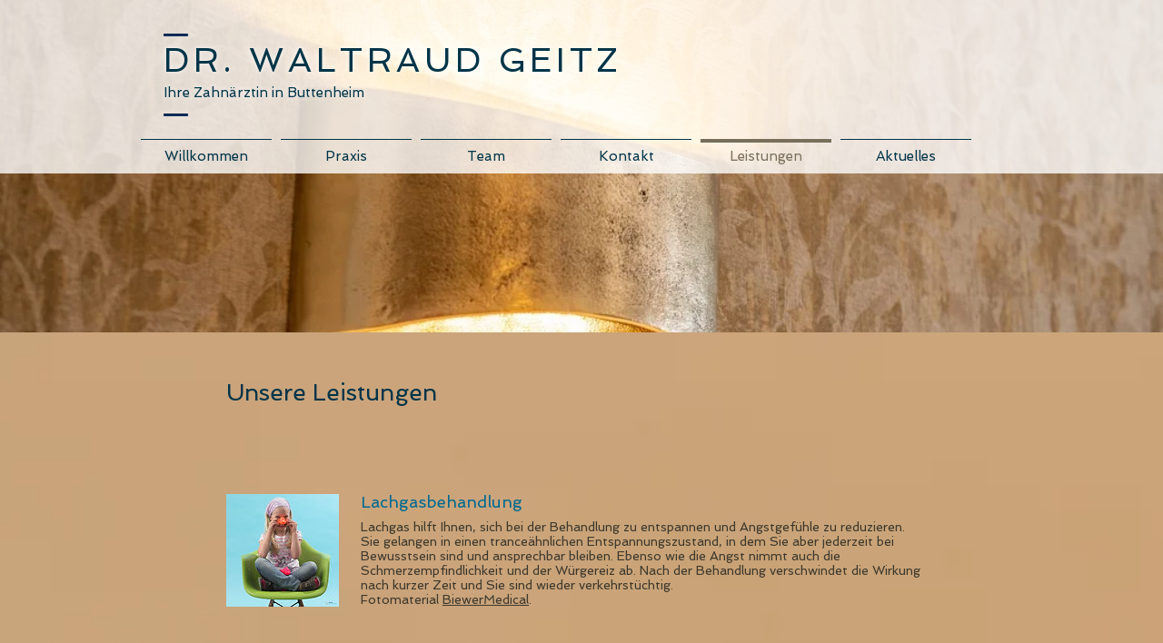

--- FILE ---
content_type: text/html; charset=UTF-8
request_url: https://www.zahnarzt-buttenheim.de/leistungen
body_size: 107754
content:
<!DOCTYPE html>
<html lang="de">
<head>
  
  <!-- SEO Tags -->
  <title>Leistungen | geitz</title>
  <link rel="canonical" href="https://www.zahnarzt-buttenheim.de/leistungen"/>
  <meta name="robots" content="noindex"/>
  <meta property="og:title" content="Leistungen | geitz"/>
  <meta property="og:url" content="https://www.zahnarzt-buttenheim.de/leistungen"/>
  <meta property="og:site_name" content="geitz"/>
  <meta property="og:type" content="website"/>
  <meta name="keywords" content="angstfrei, barrierefrei, lachgasbehandlung, zahnarzt"/>
  <meta name="twitter:card" content="summary_large_image"/>
  <meta name="twitter:title" content="Leistungen | geitz"/>

  
  <meta charset='utf-8'>
  <meta name="viewport" content="width=device-width, initial-scale=1" id="wixDesktopViewport" />
  <meta http-equiv="X-UA-Compatible" content="IE=edge">
  <meta name="generator" content="Wix.com Website Builder"/>

  <link rel="icon" sizes="192x192" href="https://static.parastorage.com/client/pfavico.ico" type="image/x-icon"/>
  <link rel="shortcut icon" href="https://static.parastorage.com/client/pfavico.ico" type="image/x-icon"/>
  <link rel="apple-touch-icon" href="https://static.parastorage.com/client/pfavico.ico" type="image/x-icon"/>

  <!-- Safari Pinned Tab Icon -->
  <!-- <link rel="mask-icon" href="https://static.parastorage.com/client/pfavico.ico"> -->

  <!-- Origin trials -->
  


  <!-- Segmenter Polyfill -->
  <script>
    if (!window.Intl || !window.Intl.Segmenter) {
      (function() {
        var script = document.createElement('script');
        script.src = 'https://static.parastorage.com/unpkg/@formatjs/intl-segmenter@11.7.10/polyfill.iife.js';
        document.head.appendChild(script);
      })();
    }
  </script>

  <!-- Legacy Polyfills -->
  <script nomodule="" src="https://static.parastorage.com/unpkg/core-js-bundle@3.2.1/minified.js"></script>
  <script nomodule="" src="https://static.parastorage.com/unpkg/focus-within-polyfill@5.0.9/dist/focus-within-polyfill.js"></script>

  <!-- Performance API Polyfills -->
  <script>
  (function () {
    var noop = function noop() {};
    if ("performance" in window === false) {
      window.performance = {};
    }
    window.performance.mark = performance.mark || noop;
    window.performance.measure = performance.measure || noop;
    if ("now" in window.performance === false) {
      var nowOffset = Date.now();
      if (performance.timing && performance.timing.navigationStart) {
        nowOffset = performance.timing.navigationStart;
      }
      window.performance.now = function now() {
        return Date.now() - nowOffset;
      };
    }
  })();
  </script>

  <!-- Globals Definitions -->
  <script>
    (function () {
      var now = Date.now()
      window.initialTimestamps = {
        initialTimestamp: now,
        initialRequestTimestamp: Math.round(performance.timeOrigin ? performance.timeOrigin : now - performance.now())
      }

      window.thunderboltTag = "QA_READY"
      window.thunderboltVersion = "1.16829.0"
    })();
  </script>

  <!-- Essential Viewer Model -->
  <script type="application/json" id="wix-essential-viewer-model">{"fleetConfig":{"fleetName":"thunderbolt-seo-renderer-gradual","type":"Rollout","code":1},"mode":{"qa":false,"enableTestApi":false,"debug":false,"ssrIndicator":false,"ssrOnly":false,"siteAssetsFallback":"enable","versionIndicator":false},"componentsLibrariesTopology":[{"artifactId":"editor-elements","namespace":"wixui","url":"https:\/\/static.parastorage.com\/services\/editor-elements\/1.14878.0"},{"artifactId":"editor-elements","namespace":"dsgnsys","url":"https:\/\/static.parastorage.com\/services\/editor-elements\/1.14878.0"}],"siteFeaturesConfigs":{"sessionManager":{"isRunningInDifferentSiteContext":false}},"language":{"userLanguage":"de"},"siteAssets":{"clientTopology":{"mediaRootUrl":"https:\/\/static.wixstatic.com","scriptsUrl":"static.parastorage.com","staticMediaUrl":"https:\/\/static.wixstatic.com\/media","moduleRepoUrl":"https:\/\/static.parastorage.com\/unpkg","fileRepoUrl":"https:\/\/static.parastorage.com\/services","viewerAppsUrl":"https:\/\/viewer-apps.parastorage.com","viewerAssetsUrl":"https:\/\/viewer-assets.parastorage.com","siteAssetsUrl":"https:\/\/siteassets.parastorage.com","pageJsonServerUrls":["https:\/\/pages.parastorage.com","https:\/\/staticorigin.wixstatic.com","https:\/\/www.zahnarzt-buttenheim.de","https:\/\/fallback.wix.com\/wix-html-editor-pages-webapp\/page"],"pathOfTBModulesInFileRepoForFallback":"wix-thunderbolt\/dist\/"}},"siteFeatures":["accessibility","appMonitoring","assetsLoader","businessLogger","captcha","clickHandlerRegistrar","commonConfig","componentsLoader","componentsRegistry","consentPolicy","cyclicTabbing","domSelectors","environmentWixCodeSdk","environment","locationWixCodeSdk","mpaNavigation","navigationManager","navigationPhases","ooi","pages","panorama","renderer","reporter","router","scrollRestoration","seoWixCodeSdk","seo","sessionManager","siteMembersWixCodeSdk","siteMembers","siteScrollBlocker","siteWixCodeSdk","speculationRules","ssrCache","stores","structureApi","thunderboltInitializer","tpaCommons","translations","usedPlatformApis","warmupData","windowMessageRegistrar","windowWixCodeSdk","wixCustomElementComponent","wixEmbedsApi","componentsReact","platform"],"site":{"externalBaseUrl":"https:\/\/www.zahnarzt-buttenheim.de","isSEO":true},"media":{"staticMediaUrl":"https:\/\/static.wixstatic.com\/media","mediaRootUrl":"https:\/\/static.wixstatic.com\/","staticVideoUrl":"https:\/\/video.wixstatic.com\/"},"requestUrl":"https:\/\/www.zahnarzt-buttenheim.de\/leistungen","rollout":{"siteAssetsVersionsRollout":false,"isDACRollout":0,"isTBRollout":true},"commonConfig":{"brand":"wix","host":"VIEWER","bsi":"","consentPolicy":{},"consentPolicyHeader":{},"siteRevision":"470","renderingFlow":"NONE","language":"de","locale":"de-de"},"interactionSampleRatio":0.01,"dynamicModelUrl":"https:\/\/www.zahnarzt-buttenheim.de\/_api\/v2\/dynamicmodel","accessTokensUrl":"https:\/\/www.zahnarzt-buttenheim.de\/_api\/v1\/access-tokens","experiments":{"specs.thunderbolt.hardenFetchAndXHR":true,"specs.thunderbolt.securityExperiments":true}}</script>
  <script>window.viewerModel = JSON.parse(document.getElementById('wix-essential-viewer-model').textContent)</script>

  <script>
    window.commonConfig = viewerModel.commonConfig
  </script>

  
  <!-- BEGIN handleAccessTokens bundle -->

  <script data-url="https://static.parastorage.com/services/wix-thunderbolt/dist/handleAccessTokens.inline.4f2f9a53.bundle.min.js">(()=>{"use strict";function e(e){let{context:o,property:r,value:n,enumerable:i=!0}=e,c=e.get,l=e.set;if(!r||void 0===n&&!c&&!l)return new Error("property and value are required");let a=o||globalThis,s=a?.[r],u={};if(void 0!==n)u.value=n;else{if(c){let e=t(c);e&&(u.get=e)}if(l){let e=t(l);e&&(u.set=e)}}let p={...u,enumerable:i||!1,configurable:!1};void 0!==n&&(p.writable=!1);try{Object.defineProperty(a,r,p)}catch(e){return e instanceof TypeError?s:e}return s}function t(e,t){return"function"==typeof e?e:!0===e?.async&&"function"==typeof e.func?t?async function(t){return e.func(t)}:async function(){return e.func()}:"function"==typeof e?.func?e.func:void 0}try{e({property:"strictDefine",value:e})}catch{}try{e({property:"defineStrictObject",value:r})}catch{}try{e({property:"defineStrictMethod",value:n})}catch{}var o=["toString","toLocaleString","valueOf","constructor","prototype"];function r(t){let{context:n,property:c,propertiesToExclude:l=[],skipPrototype:a=!1,hardenPrototypePropertiesToExclude:s=[]}=t;if(!c)return new Error("property is required");let u=(n||globalThis)[c],p={},f=i(n,c);u&&("object"==typeof u||"function"==typeof u)&&Reflect.ownKeys(u).forEach(t=>{if(!l.includes(t)&&!o.includes(t)){let o=i(u,t);if(o&&(o.writable||o.configurable)){let{value:r,get:n,set:i,enumerable:c=!1}=o,l={};void 0!==r?l.value=r:n?l.get=n:i&&(l.set=i);try{let o=e({context:u,property:t,...l,enumerable:c});p[t]=o}catch(e){if(!(e instanceof TypeError))throw e;try{p[t]=o.value||o.get||o.set}catch{}}}}});let d={originalObject:u,originalProperties:p};if(!a&&void 0!==u?.prototype){let e=r({context:u,property:"prototype",propertiesToExclude:s,skipPrototype:!0});e instanceof Error||(d.originalPrototype=e?.originalObject,d.originalPrototypeProperties=e?.originalProperties)}return e({context:n,property:c,value:u,enumerable:f?.enumerable}),d}function n(t,o){let r=(o||globalThis)[t],n=i(o||globalThis,t);return r&&n&&(n.writable||n.configurable)?(Object.freeze(r),e({context:globalThis,property:t,value:r})):r}function i(e,t){if(e&&t)try{return Reflect.getOwnPropertyDescriptor(e,t)}catch{return}}function c(e){if("string"!=typeof e)return e;try{return decodeURIComponent(e).toLowerCase().trim()}catch{return e.toLowerCase().trim()}}function l(e,t){let o="";if("string"==typeof e)o=e.split("=")[0]?.trim()||"";else{if(!e||"string"!=typeof e.name)return!1;o=e.name}return t.has(c(o)||"")}function a(e,t){let o;return o="string"==typeof e?e.split(";").map(e=>e.trim()).filter(e=>e.length>0):e||[],o.filter(e=>!l(e,t))}var s=null;function u(){return null===s&&(s=typeof Document>"u"?void 0:Object.getOwnPropertyDescriptor(Document.prototype,"cookie")),s}function p(t,o){if(!globalThis?.cookieStore)return;let r=globalThis.cookieStore.get.bind(globalThis.cookieStore),n=globalThis.cookieStore.getAll.bind(globalThis.cookieStore),i=globalThis.cookieStore.set.bind(globalThis.cookieStore),c=globalThis.cookieStore.delete.bind(globalThis.cookieStore);return e({context:globalThis.CookieStore.prototype,property:"get",value:async function(e){return l(("string"==typeof e?e:e.name)||"",t)?null:r.call(this,e)},enumerable:!0}),e({context:globalThis.CookieStore.prototype,property:"getAll",value:async function(){return a(await n.apply(this,Array.from(arguments)),t)},enumerable:!0}),e({context:globalThis.CookieStore.prototype,property:"set",value:async function(){let e=Array.from(arguments);if(!l(1===e.length?e[0].name:e[0],t))return i.apply(this,e);o&&console.warn(o)},enumerable:!0}),e({context:globalThis.CookieStore.prototype,property:"delete",value:async function(){let e=Array.from(arguments);if(!l(1===e.length?e[0].name:e[0],t))return c.apply(this,e)},enumerable:!0}),e({context:globalThis.cookieStore,property:"prototype",value:globalThis.CookieStore.prototype,enumerable:!1}),e({context:globalThis,property:"cookieStore",value:globalThis.cookieStore,enumerable:!0}),{get:r,getAll:n,set:i,delete:c}}var f=["TextEncoder","TextDecoder","XMLHttpRequestEventTarget","EventTarget","URL","JSON","Reflect","Object","Array","Map","Set","WeakMap","WeakSet","Promise","Symbol","Error"],d=["addEventListener","removeEventListener","dispatchEvent","encodeURI","encodeURIComponent","decodeURI","decodeURIComponent"];const y=(e,t)=>{try{const o=t?t.get.call(document):document.cookie;return o.split(";").map(e=>e.trim()).filter(t=>t?.startsWith(e))[0]?.split("=")[1]}catch(e){return""}},g=(e="",t="",o="/")=>`${e}=; ${t?`domain=${t};`:""} max-age=0; path=${o}; expires=Thu, 01 Jan 1970 00:00:01 GMT`;function m(){(function(){if("undefined"!=typeof window){const e=performance.getEntriesByType("navigation")[0];return"back_forward"===(e?.type||"")}return!1})()&&function(){const{counter:e}=function(){const e=b("getItem");if(e){const[t,o]=e.split("-"),r=o?parseInt(o,10):0;if(r>=3){const e=t?Number(t):0;if(Date.now()-e>6e4)return{counter:0}}return{counter:r}}return{counter:0}}();e<3?(!function(e=1){b("setItem",`${Date.now()}-${e}`)}(e+1),window.location.reload()):console.error("ATS: Max reload attempts reached")}()}function b(e,t){try{return sessionStorage[e]("reload",t||"")}catch(e){console.error("ATS: Error calling sessionStorage:",e)}}const h="client-session-bind",v="sec-fetch-unsupported",{experiments:w}=window.viewerModel,T=[h,"client-binding",v,"svSession","smSession","server-session-bind","wixSession2","wixSession3"].map(e=>e.toLowerCase()),{cookie:S}=function(t,o){let r=new Set(t);return e({context:document,property:"cookie",set:{func:e=>function(e,t,o,r){let n=u(),i=c(t.split(";")[0]||"")||"";[...o].every(e=>!i.startsWith(e.toLowerCase()))&&n?.set?n.set.call(e,t):r&&console.warn(r)}(document,e,r,o)},get:{func:()=>function(e,t){let o=u();if(!o?.get)throw new Error("Cookie descriptor or getter not available");return a(o.get.call(e),t).join("; ")}(document,r)},enumerable:!0}),{cookieStore:p(r,o),cookie:u()}}(T),k="tbReady",x="security_overrideGlobals",{experiments:E,siteFeaturesConfigs:C,accessTokensUrl:P}=window.viewerModel,R=P,M={},O=(()=>{const e=y(h,S);if(w["specs.thunderbolt.browserCacheReload"]){y(v,S)||e?b("removeItem"):m()}return(()=>{const e=g(h),t=g(h,location.hostname);S.set.call(document,e),S.set.call(document,t)})(),e})();O&&(M["client-binding"]=O);const D=fetch;addEventListener(k,function e(t){const{logger:o}=t.detail;try{window.tb.init({fetch:D,fetchHeaders:M})}catch(e){const t=new Error("TB003");o.meter(`${x}_${t.message}`,{paramsOverrides:{errorType:x,eventString:t.message}}),window?.viewerModel?.mode.debug&&console.error(e)}finally{removeEventListener(k,e)}}),E["specs.thunderbolt.hardenFetchAndXHR"]||(window.fetchDynamicModel=()=>C.sessionManager.isRunningInDifferentSiteContext?Promise.resolve({}):fetch(R,{credentials:"same-origin",headers:M}).then(function(e){if(!e.ok)throw new Error(`[${e.status}]${e.statusText}`);return e.json()}),window.dynamicModelPromise=window.fetchDynamicModel())})();
//# sourceMappingURL=https://static.parastorage.com/services/wix-thunderbolt/dist/handleAccessTokens.inline.4f2f9a53.bundle.min.js.map</script>

<!-- END handleAccessTokens bundle -->

<!-- BEGIN overrideGlobals bundle -->

<script data-url="https://static.parastorage.com/services/wix-thunderbolt/dist/overrideGlobals.inline.20d8d2ea.bundle.min.js">(()=>{"use strict";function e(e){let{context:r,property:o,value:n,enumerable:i=!0}=e,c=e.get,a=e.set;if(!o||void 0===n&&!c&&!a)return new Error("property and value are required");let l=r||globalThis,u=l?.[o],s={};if(void 0!==n)s.value=n;else{if(c){let e=t(c);e&&(s.get=e)}if(a){let e=t(a);e&&(s.set=e)}}let p={...s,enumerable:i||!1,configurable:!1};void 0!==n&&(p.writable=!1);try{Object.defineProperty(l,o,p)}catch(e){return e instanceof TypeError?u:e}return u}function t(e,t){return"function"==typeof e?e:!0===e?.async&&"function"==typeof e.func?t?async function(t){return e.func(t)}:async function(){return e.func()}:"function"==typeof e?.func?e.func:void 0}try{e({property:"strictDefine",value:e})}catch{}try{e({property:"defineStrictObject",value:o})}catch{}try{e({property:"defineStrictMethod",value:n})}catch{}var r=["toString","toLocaleString","valueOf","constructor","prototype"];function o(t){let{context:n,property:c,propertiesToExclude:a=[],skipPrototype:l=!1,hardenPrototypePropertiesToExclude:u=[]}=t;if(!c)return new Error("property is required");let s=(n||globalThis)[c],p={},f=i(n,c);s&&("object"==typeof s||"function"==typeof s)&&Reflect.ownKeys(s).forEach(t=>{if(!a.includes(t)&&!r.includes(t)){let r=i(s,t);if(r&&(r.writable||r.configurable)){let{value:o,get:n,set:i,enumerable:c=!1}=r,a={};void 0!==o?a.value=o:n?a.get=n:i&&(a.set=i);try{let r=e({context:s,property:t,...a,enumerable:c});p[t]=r}catch(e){if(!(e instanceof TypeError))throw e;try{p[t]=r.value||r.get||r.set}catch{}}}}});let d={originalObject:s,originalProperties:p};if(!l&&void 0!==s?.prototype){let e=o({context:s,property:"prototype",propertiesToExclude:u,skipPrototype:!0});e instanceof Error||(d.originalPrototype=e?.originalObject,d.originalPrototypeProperties=e?.originalProperties)}return e({context:n,property:c,value:s,enumerable:f?.enumerable}),d}function n(t,r){let o=(r||globalThis)[t],n=i(r||globalThis,t);return o&&n&&(n.writable||n.configurable)?(Object.freeze(o),e({context:globalThis,property:t,value:o})):o}function i(e,t){if(e&&t)try{return Reflect.getOwnPropertyDescriptor(e,t)}catch{return}}function c(e){if("string"!=typeof e)return e;try{return decodeURIComponent(e).toLowerCase().trim()}catch{return e.toLowerCase().trim()}}function a(e,t){return e instanceof Headers?e.forEach((r,o)=>{l(o,t)||e.delete(o)}):Object.keys(e).forEach(r=>{l(r,t)||delete e[r]}),e}function l(e,t){return!t.has(c(e)||"")}function u(e,t){let r=!0,o=function(e){let t,r;if(globalThis.Request&&e instanceof Request)t=e.url;else{if("function"!=typeof e?.toString)throw new Error("Unsupported type for url");t=e.toString()}try{return new URL(t).pathname}catch{return r=t.replace(/#.+/gi,"").split("?").shift(),r.startsWith("/")?r:`/${r}`}}(e),n=c(o);return n&&t.some(e=>n.includes(e))&&(r=!1),r}function s(t,r,o){let n=fetch,i=XMLHttpRequest,c=new Set(r);function s(){let e=new i,r=e.open,n=e.setRequestHeader;return e.open=function(){let n=Array.from(arguments),i=n[1];if(n.length<2||u(i,t))return r.apply(e,n);throw new Error(o||`Request not allowed for path ${i}`)},e.setRequestHeader=function(t,r){l(decodeURIComponent(t),c)&&n.call(e,t,r)},e}return e({property:"fetch",value:function(){let e=function(e,t){return globalThis.Request&&e[0]instanceof Request&&e[0]?.headers?a(e[0].headers,t):e[1]?.headers&&a(e[1].headers,t),e}(arguments,c);return u(arguments[0],t)?n.apply(globalThis,Array.from(e)):new Promise((e,t)=>{t(new Error(o||`Request not allowed for path ${arguments[0]}`))})},enumerable:!0}),e({property:"XMLHttpRequest",value:s,enumerable:!0}),Object.keys(i).forEach(e=>{s[e]=i[e]}),{fetch:n,XMLHttpRequest:i}}var p=["TextEncoder","TextDecoder","XMLHttpRequestEventTarget","EventTarget","URL","JSON","Reflect","Object","Array","Map","Set","WeakMap","WeakSet","Promise","Symbol","Error"],f=["addEventListener","removeEventListener","dispatchEvent","encodeURI","encodeURIComponent","decodeURI","decodeURIComponent"];const d=function(){let t=globalThis.open,r=document.open;function o(e,r,o){let n="string"!=typeof e,i=t.call(window,e,r,o);return n||e&&function(e){return e.startsWith("//")&&/(?:[a-z0-9](?:[a-z0-9-]{0,61}[a-z0-9])?\.)+[a-z0-9][a-z0-9-]{0,61}[a-z0-9]/g.test(`${location.protocol}:${e}`)&&(e=`${location.protocol}${e}`),!e.startsWith("http")||new URL(e).hostname===location.hostname}(e)?{}:i}return e({property:"open",value:o,context:globalThis,enumerable:!0}),e({property:"open",value:function(e,t,n){return e?o(e,t,n):r.call(document,e||"",t||"",n||"")},context:document,enumerable:!0}),{open:t,documentOpen:r}},y=function(){let t=document.createElement,r=Element.prototype.setAttribute,o=Element.prototype.setAttributeNS;return e({property:"createElement",context:document,value:function(n,i){let a=t.call(document,n,i);if("iframe"===c(n)){e({property:"srcdoc",context:a,get:()=>"",set:()=>{console.warn("`srcdoc` is not allowed in iframe elements.")}});let t=function(e,t){"srcdoc"!==e.toLowerCase()?r.call(a,e,t):console.warn("`srcdoc` attribute is not allowed to be set.")},n=function(e,t,r){"srcdoc"!==t.toLowerCase()?o.call(a,e,t,r):console.warn("`srcdoc` attribute is not allowed to be set.")};a.setAttribute=t,a.setAttributeNS=n}return a},enumerable:!0}),{createElement:t,setAttribute:r,setAttributeNS:o}},b=["client-binding"],m=["/_api/v1/access-tokens","/_api/v2/dynamicmodel","/_api/one-app-session-web/v3/businesses"],h=function(){let t=setTimeout,r=setInterval;return o("setTimeout",0,globalThis),o("setInterval",0,globalThis),{setTimeout:t,setInterval:r};function o(t,r,o){let n=o||globalThis,i=n[t];if(!i||"function"!=typeof i)throw new Error(`Function ${t} not found or is not a function`);e({property:t,value:function(){let e=Array.from(arguments);if("string"!=typeof e[r])return i.apply(n,e);console.warn(`Calling ${t} with a String Argument at index ${r} is not allowed`)},context:o,enumerable:!0})}},v=function(){if(navigator&&"serviceWorker"in navigator){let t=navigator.serviceWorker.register;return e({context:navigator.serviceWorker,property:"register",value:function(){console.log("Service worker registration is not allowed")},enumerable:!0}),{register:t}}return{}};performance.mark("overrideGlobals started");const{experiments:g}=window.viewerModel,w=g["specs.thunderbolt.securityExperiments"];try{d(),w&&y(),g["specs.thunderbolt.hardenFetchAndXHR"]&&w&&s(m,b),v(),(e=>{let t=[],r=[];r=r.concat(["TextEncoder","TextDecoder"]),e&&(r=r.concat(["XMLHttpRequestEventTarget","EventTarget"])),r=r.concat(["URL","JSON"]),e&&(t=t.concat(["addEventListener","removeEventListener"])),t=t.concat(["encodeURI","encodeURIComponent","decodeURI","decodeURIComponent"]),r=r.concat(["String","Number"]),e&&r.push("Object"),r=r.concat(["Reflect"]),t.forEach(e=>{n(e),["addEventListener","removeEventListener"].includes(e)&&n(e,document)}),r.forEach(e=>{o({property:e})})})(w),w&&h()}catch(e){window?.viewerModel?.mode.debug&&console.error(e);const t=new Error("TB006");window.fedops?.reportError(t,"security_overrideGlobals"),window.Sentry?window.Sentry.captureException(t):globalThis.defineStrictProperty("sentryBuffer",[t],window,!1)}performance.mark("overrideGlobals ended")})();
//# sourceMappingURL=https://static.parastorage.com/services/wix-thunderbolt/dist/overrideGlobals.inline.20d8d2ea.bundle.min.js.map</script>

<!-- END overrideGlobals bundle -->


  
  <script>
    window.commonConfig = viewerModel.commonConfig

	
  </script>

  <!-- Initial CSS -->
  <style data-url="https://static.parastorage.com/services/wix-thunderbolt/dist/main.46d95940.min.css">@keyframes slide-horizontal-new{0%{transform:translateX(100%)}}@keyframes slide-horizontal-old{80%{opacity:1}to{opacity:0;transform:translateX(-100%)}}@keyframes slide-vertical-new{0%{transform:translateY(-100%)}}@keyframes slide-vertical-old{80%{opacity:1}to{opacity:0;transform:translateY(100%)}}@keyframes out-in-new{0%{opacity:0}}@keyframes out-in-old{to{opacity:0}}:root:active-view-transition{view-transition-name:none}::view-transition{pointer-events:none}:root:active-view-transition #SITE_HEADER{view-transition-name:header-group}:root:active-view-transition #WIX_ADS{view-transition-name:wix-ads-group}:root:active-view-transition #SITE_FOOTER{view-transition-name:footer-group}:root:active-view-transition::view-transition-new(page-group),:root:active-view-transition::view-transition-old(page-group){animation-duration:.6s;cursor:wait;pointer-events:all}:root:active-view-transition-type(SlideHorizontal)::view-transition-old(page-group){animation:slide-horizontal-old .6s cubic-bezier(.83,0,.17,1) forwards;mix-blend-mode:normal}:root:active-view-transition-type(SlideHorizontal)::view-transition-new(page-group){animation:slide-horizontal-new .6s cubic-bezier(.83,0,.17,1) backwards;mix-blend-mode:normal}:root:active-view-transition-type(SlideVertical)::view-transition-old(page-group){animation:slide-vertical-old .6s cubic-bezier(.83,0,.17,1) forwards;mix-blend-mode:normal}:root:active-view-transition-type(SlideVertical)::view-transition-new(page-group){animation:slide-vertical-new .6s cubic-bezier(.83,0,.17,1) backwards;mix-blend-mode:normal}:root:active-view-transition-type(OutIn)::view-transition-old(page-group){animation:out-in-old .35s cubic-bezier(.22,1,.36,1) forwards}:root:active-view-transition-type(OutIn)::view-transition-new(page-group){animation:out-in-new .35s cubic-bezier(.64,0,.78,0) .35s backwards}@media(prefers-reduced-motion:reduce){::view-transition-group(*),::view-transition-new(*),::view-transition-old(*){animation:none!important}}body,html{background:transparent;border:0;margin:0;outline:0;padding:0;vertical-align:baseline}body{--scrollbar-width:0px;font-family:Arial,Helvetica,sans-serif;font-size:10px}body,html{height:100%}body{overflow-x:auto;overflow-y:scroll}body:not(.responsive) #site-root{min-width:var(--site-width);width:100%}body:not([data-js-loaded]) [data-hide-prejs]{visibility:hidden}interact-element{display:contents}#SITE_CONTAINER{position:relative}:root{--one-unit:1vw;--section-max-width:9999px;--spx-stopper-max:9999px;--spx-stopper-min:0px;--browser-zoom:1}@supports(-webkit-appearance:none) and (stroke-color:transparent){:root{--safari-sticky-fix:opacity;--experimental-safari-sticky-fix:translateZ(0)}}@supports(container-type:inline-size){:root{--one-unit:1cqw}}[id^=oldHoverBox-]{mix-blend-mode:plus-lighter;transition:opacity .5s ease,visibility .5s ease}[data-mesh-id$=inlineContent-gridContainer]:has(>[id^=oldHoverBox-]){isolation:isolate}</style>
<style data-url="https://static.parastorage.com/services/wix-thunderbolt/dist/main.renderer.25146d00.min.css">a,abbr,acronym,address,applet,b,big,blockquote,button,caption,center,cite,code,dd,del,dfn,div,dl,dt,em,fieldset,font,footer,form,h1,h2,h3,h4,h5,h6,header,i,iframe,img,ins,kbd,label,legend,li,nav,object,ol,p,pre,q,s,samp,section,small,span,strike,strong,sub,sup,table,tbody,td,tfoot,th,thead,title,tr,tt,u,ul,var{background:transparent;border:0;margin:0;outline:0;padding:0;vertical-align:baseline}input,select,textarea{box-sizing:border-box;font-family:Helvetica,Arial,sans-serif}ol,ul{list-style:none}blockquote,q{quotes:none}ins{text-decoration:none}del{text-decoration:line-through}table{border-collapse:collapse;border-spacing:0}a{cursor:pointer;text-decoration:none}.testStyles{overflow-y:hidden}.reset-button{-webkit-appearance:none;background:none;border:0;color:inherit;font:inherit;line-height:normal;outline:0;overflow:visible;padding:0;-webkit-user-select:none;-moz-user-select:none;-ms-user-select:none}:focus{outline:none}body.device-mobile-optimized:not(.disable-site-overflow){overflow-x:hidden;overflow-y:scroll}body.device-mobile-optimized:not(.responsive) #SITE_CONTAINER{margin-left:auto;margin-right:auto;overflow-x:visible;position:relative;width:320px}body.device-mobile-optimized:not(.responsive):not(.blockSiteScrolling) #SITE_CONTAINER{margin-top:0}body.device-mobile-optimized>*{max-width:100%!important}body.device-mobile-optimized #site-root{overflow-x:hidden;overflow-y:hidden}@supports(overflow:clip){body.device-mobile-optimized #site-root{overflow-x:clip;overflow-y:clip}}body.device-mobile-non-optimized #SITE_CONTAINER #site-root{overflow-x:clip;overflow-y:clip}body.device-mobile-non-optimized.fullScreenMode{background-color:#5f6360}body.device-mobile-non-optimized.fullScreenMode #MOBILE_ACTIONS_MENU,body.device-mobile-non-optimized.fullScreenMode #SITE_BACKGROUND,body.device-mobile-non-optimized.fullScreenMode #site-root,body.fullScreenMode #WIX_ADS{visibility:hidden}body.fullScreenMode{overflow-x:hidden!important;overflow-y:hidden!important}body.fullScreenMode.device-mobile-optimized #TINY_MENU{opacity:0;pointer-events:none}body.fullScreenMode-scrollable.device-mobile-optimized{overflow-x:hidden!important;overflow-y:auto!important}body.fullScreenMode-scrollable.device-mobile-optimized #masterPage,body.fullScreenMode-scrollable.device-mobile-optimized #site-root{overflow-x:hidden!important;overflow-y:hidden!important}body.fullScreenMode-scrollable.device-mobile-optimized #SITE_BACKGROUND,body.fullScreenMode-scrollable.device-mobile-optimized #masterPage{height:auto!important}body.fullScreenMode-scrollable.device-mobile-optimized #masterPage.mesh-layout{height:0!important}body.blockSiteScrolling,body.siteScrollingBlocked{position:fixed;width:100%}body.siteScrollingBlockedIOSFix{overflow:hidden!important}body.blockSiteScrolling #SITE_CONTAINER{margin-top:calc(var(--blocked-site-scroll-margin-top)*-1)}#site-root{margin:0 auto;min-height:100%;position:relative;top:var(--wix-ads-height)}#site-root img:not([src]){visibility:hidden}#site-root svg img:not([src]){visibility:visible}.auto-generated-link{color:inherit}#SCROLL_TO_BOTTOM,#SCROLL_TO_TOP{height:0}.has-click-trigger{cursor:pointer}.fullScreenOverlay{bottom:0;display:flex;justify-content:center;left:0;overflow-y:hidden;position:fixed;right:0;top:-60px;z-index:1005}.fullScreenOverlay>.fullScreenOverlayContent{bottom:0;left:0;margin:0 auto;overflow:hidden;position:absolute;right:0;top:60px;transform:translateZ(0)}[data-mesh-id$=centeredContent],[data-mesh-id$=form],[data-mesh-id$=inlineContent]{pointer-events:none;position:relative}[data-mesh-id$=-gridWrapper],[data-mesh-id$=-rotated-wrapper]{pointer-events:none}[data-mesh-id$=-gridContainer]>*,[data-mesh-id$=-rotated-wrapper]>*,[data-mesh-id$=inlineContent]>:not([data-mesh-id$=-gridContainer]){pointer-events:auto}.device-mobile-optimized #masterPage.mesh-layout #SOSP_CONTAINER_CUSTOM_ID{grid-area:2/1/3/2;-ms-grid-row:2;position:relative}#masterPage.mesh-layout{-ms-grid-rows:max-content max-content min-content max-content;-ms-grid-columns:100%;align-items:start;display:-ms-grid;display:grid;grid-template-columns:100%;grid-template-rows:max-content max-content min-content max-content;justify-content:stretch}#masterPage.mesh-layout #PAGES_CONTAINER,#masterPage.mesh-layout #SITE_FOOTER-placeholder,#masterPage.mesh-layout #SITE_FOOTER_WRAPPER,#masterPage.mesh-layout #SITE_HEADER-placeholder,#masterPage.mesh-layout #SITE_HEADER_WRAPPER,#masterPage.mesh-layout #SOSP_CONTAINER_CUSTOM_ID[data-state~=mobileView],#masterPage.mesh-layout #soapAfterPagesContainer,#masterPage.mesh-layout #soapBeforePagesContainer{-ms-grid-row-align:start;-ms-grid-column-align:start;-ms-grid-column:1}#masterPage.mesh-layout #SITE_HEADER-placeholder,#masterPage.mesh-layout #SITE_HEADER_WRAPPER{grid-area:1/1/2/2;-ms-grid-row:1}#masterPage.mesh-layout #PAGES_CONTAINER,#masterPage.mesh-layout #soapAfterPagesContainer,#masterPage.mesh-layout #soapBeforePagesContainer{grid-area:3/1/4/2;-ms-grid-row:3}#masterPage.mesh-layout #soapAfterPagesContainer,#masterPage.mesh-layout #soapBeforePagesContainer{width:100%}#masterPage.mesh-layout #PAGES_CONTAINER{align-self:stretch}#masterPage.mesh-layout main#PAGES_CONTAINER{display:block}#masterPage.mesh-layout #SITE_FOOTER-placeholder,#masterPage.mesh-layout #SITE_FOOTER_WRAPPER{grid-area:4/1/5/2;-ms-grid-row:4}#masterPage.mesh-layout #SITE_PAGES,#masterPage.mesh-layout [data-mesh-id=PAGES_CONTAINERcenteredContent],#masterPage.mesh-layout [data-mesh-id=PAGES_CONTAINERinlineContent]{height:100%}#masterPage.mesh-layout.desktop>*{width:100%}#masterPage.mesh-layout #PAGES_CONTAINER,#masterPage.mesh-layout #SITE_FOOTER,#masterPage.mesh-layout #SITE_FOOTER_WRAPPER,#masterPage.mesh-layout #SITE_HEADER,#masterPage.mesh-layout #SITE_HEADER_WRAPPER,#masterPage.mesh-layout #SITE_PAGES,#masterPage.mesh-layout #masterPageinlineContent{position:relative}#masterPage.mesh-layout #SITE_HEADER{grid-area:1/1/2/2}#masterPage.mesh-layout #SITE_FOOTER{grid-area:4/1/5/2}#masterPage.mesh-layout.overflow-x-clip #SITE_FOOTER,#masterPage.mesh-layout.overflow-x-clip #SITE_HEADER{overflow-x:clip}[data-z-counter]{z-index:0}[data-z-counter="0"]{z-index:auto}.wixSiteProperties{-webkit-font-smoothing:antialiased;-moz-osx-font-smoothing:grayscale}:root{--wst-button-color-fill-primary:rgb(var(--color_48));--wst-button-color-border-primary:rgb(var(--color_49));--wst-button-color-text-primary:rgb(var(--color_50));--wst-button-color-fill-primary-hover:rgb(var(--color_51));--wst-button-color-border-primary-hover:rgb(var(--color_52));--wst-button-color-text-primary-hover:rgb(var(--color_53));--wst-button-color-fill-primary-disabled:rgb(var(--color_54));--wst-button-color-border-primary-disabled:rgb(var(--color_55));--wst-button-color-text-primary-disabled:rgb(var(--color_56));--wst-button-color-fill-secondary:rgb(var(--color_57));--wst-button-color-border-secondary:rgb(var(--color_58));--wst-button-color-text-secondary:rgb(var(--color_59));--wst-button-color-fill-secondary-hover:rgb(var(--color_60));--wst-button-color-border-secondary-hover:rgb(var(--color_61));--wst-button-color-text-secondary-hover:rgb(var(--color_62));--wst-button-color-fill-secondary-disabled:rgb(var(--color_63));--wst-button-color-border-secondary-disabled:rgb(var(--color_64));--wst-button-color-text-secondary-disabled:rgb(var(--color_65));--wst-color-fill-base-1:rgb(var(--color_36));--wst-color-fill-base-2:rgb(var(--color_37));--wst-color-fill-base-shade-1:rgb(var(--color_38));--wst-color-fill-base-shade-2:rgb(var(--color_39));--wst-color-fill-base-shade-3:rgb(var(--color_40));--wst-color-fill-accent-1:rgb(var(--color_41));--wst-color-fill-accent-2:rgb(var(--color_42));--wst-color-fill-accent-3:rgb(var(--color_43));--wst-color-fill-accent-4:rgb(var(--color_44));--wst-color-fill-background-primary:rgb(var(--color_11));--wst-color-fill-background-secondary:rgb(var(--color_12));--wst-color-text-primary:rgb(var(--color_15));--wst-color-text-secondary:rgb(var(--color_14));--wst-color-action:rgb(var(--color_18));--wst-color-disabled:rgb(var(--color_39));--wst-color-title:rgb(var(--color_45));--wst-color-subtitle:rgb(var(--color_46));--wst-color-line:rgb(var(--color_47));--wst-font-style-h2:var(--font_2);--wst-font-style-h3:var(--font_3);--wst-font-style-h4:var(--font_4);--wst-font-style-h5:var(--font_5);--wst-font-style-h6:var(--font_6);--wst-font-style-body-large:var(--font_7);--wst-font-style-body-medium:var(--font_8);--wst-font-style-body-small:var(--font_9);--wst-font-style-body-x-small:var(--font_10);--wst-color-custom-1:rgb(var(--color_13));--wst-color-custom-2:rgb(var(--color_16));--wst-color-custom-3:rgb(var(--color_17));--wst-color-custom-4:rgb(var(--color_19));--wst-color-custom-5:rgb(var(--color_20));--wst-color-custom-6:rgb(var(--color_21));--wst-color-custom-7:rgb(var(--color_22));--wst-color-custom-8:rgb(var(--color_23));--wst-color-custom-9:rgb(var(--color_24));--wst-color-custom-10:rgb(var(--color_25));--wst-color-custom-11:rgb(var(--color_26));--wst-color-custom-12:rgb(var(--color_27));--wst-color-custom-13:rgb(var(--color_28));--wst-color-custom-14:rgb(var(--color_29));--wst-color-custom-15:rgb(var(--color_30));--wst-color-custom-16:rgb(var(--color_31));--wst-color-custom-17:rgb(var(--color_32));--wst-color-custom-18:rgb(var(--color_33));--wst-color-custom-19:rgb(var(--color_34));--wst-color-custom-20:rgb(var(--color_35))}.wix-presets-wrapper{display:contents}</style>

  <meta name="format-detection" content="telephone=no">
  <meta name="skype_toolbar" content="skype_toolbar_parser_compatible">
  
  

  

  

  <!-- head performance data start -->
  
  <!-- head performance data end -->
  

    


    
<style data-href="https://static.parastorage.com/services/editor-elements-library/dist/thunderbolt/rb_wixui.thunderbolt[FiveGridLine_IronLine].ee0c6e98.min.css">.YVraoE{min-height:var(--lnw,2px)}.YVraoE .p4BTnW{background-color:rgba(var(--clr,var(--color_15,color_15)),var(--alpha-clr,1));border-radius:7px;box-shadow:0 1px 0 hsla(0,0%,100%,.1),inset 0 1px 0 rgba(0,0,0,.25);height:var(--lnw,6px);min-height:2px}</style>
<style data-href="https://static.parastorage.com/services/editor-elements-library/dist/thunderbolt/rb_wixui.thunderbolt_bootstrap.a1b00b19.min.css">.cwL6XW{cursor:pointer}.sNF2R0{opacity:0}.hLoBV3{transition:opacity var(--transition-duration) cubic-bezier(.37,0,.63,1)}.Rdf41z,.hLoBV3{opacity:1}.ftlZWo{transition:opacity var(--transition-duration) cubic-bezier(.37,0,.63,1)}.ATGlOr,.ftlZWo{opacity:0}.KQSXD0{transition:opacity var(--transition-duration) cubic-bezier(.64,0,.78,0)}.KQSXD0,.pagQKE{opacity:1}._6zG5H{opacity:0;transition:opacity var(--transition-duration) cubic-bezier(.22,1,.36,1)}.BB49uC{transform:translateX(100%)}.j9xE1V{transition:transform var(--transition-duration) cubic-bezier(.87,0,.13,1)}.ICs7Rs,.j9xE1V{transform:translateX(0)}.DxijZJ{transition:transform var(--transition-duration) cubic-bezier(.87,0,.13,1)}.B5kjYq,.DxijZJ{transform:translateX(-100%)}.cJijIV{transition:transform var(--transition-duration) cubic-bezier(.87,0,.13,1)}.cJijIV,.hOxaWM{transform:translateX(0)}.T9p3fN{transform:translateX(100%);transition:transform var(--transition-duration) cubic-bezier(.87,0,.13,1)}.qDxYJm{transform:translateY(100%)}.aA9V0P{transition:transform var(--transition-duration) cubic-bezier(.87,0,.13,1)}.YPXPAS,.aA9V0P{transform:translateY(0)}.Xf2zsA{transition:transform var(--transition-duration) cubic-bezier(.87,0,.13,1)}.Xf2zsA,.y7Kt7s{transform:translateY(-100%)}.EeUgMu{transition:transform var(--transition-duration) cubic-bezier(.87,0,.13,1)}.EeUgMu,.fdHrtm{transform:translateY(0)}.WIFaG4{transform:translateY(100%);transition:transform var(--transition-duration) cubic-bezier(.87,0,.13,1)}body:not(.responsive) .JsJXaX{overflow-x:clip}:root:active-view-transition .JsJXaX{view-transition-name:page-group}.AnQkDU{display:grid;grid-template-columns:1fr;grid-template-rows:1fr;height:100%}.AnQkDU>div{align-self:stretch!important;grid-area:1/1/2/2;justify-self:stretch!important}.StylableButton2545352419__root{-archetype:box;border:none;box-sizing:border-box;cursor:pointer;display:block;height:100%;min-height:10px;min-width:10px;padding:0;touch-action:manipulation;width:100%}.StylableButton2545352419__root[disabled]{pointer-events:none}.StylableButton2545352419__root:not(:hover):not([disabled]).StylableButton2545352419--hasBackgroundColor{background-color:var(--corvid-background-color)!important}.StylableButton2545352419__root:hover:not([disabled]).StylableButton2545352419--hasHoverBackgroundColor{background-color:var(--corvid-hover-background-color)!important}.StylableButton2545352419__root:not(:hover)[disabled].StylableButton2545352419--hasDisabledBackgroundColor{background-color:var(--corvid-disabled-background-color)!important}.StylableButton2545352419__root:not(:hover):not([disabled]).StylableButton2545352419--hasBorderColor{border-color:var(--corvid-border-color)!important}.StylableButton2545352419__root:hover:not([disabled]).StylableButton2545352419--hasHoverBorderColor{border-color:var(--corvid-hover-border-color)!important}.StylableButton2545352419__root:not(:hover)[disabled].StylableButton2545352419--hasDisabledBorderColor{border-color:var(--corvid-disabled-border-color)!important}.StylableButton2545352419__root.StylableButton2545352419--hasBorderRadius{border-radius:var(--corvid-border-radius)!important}.StylableButton2545352419__root.StylableButton2545352419--hasBorderWidth{border-width:var(--corvid-border-width)!important}.StylableButton2545352419__root:not(:hover):not([disabled]).StylableButton2545352419--hasColor,.StylableButton2545352419__root:not(:hover):not([disabled]).StylableButton2545352419--hasColor .StylableButton2545352419__label{color:var(--corvid-color)!important}.StylableButton2545352419__root:hover:not([disabled]).StylableButton2545352419--hasHoverColor,.StylableButton2545352419__root:hover:not([disabled]).StylableButton2545352419--hasHoverColor .StylableButton2545352419__label{color:var(--corvid-hover-color)!important}.StylableButton2545352419__root:not(:hover)[disabled].StylableButton2545352419--hasDisabledColor,.StylableButton2545352419__root:not(:hover)[disabled].StylableButton2545352419--hasDisabledColor .StylableButton2545352419__label{color:var(--corvid-disabled-color)!important}.StylableButton2545352419__link{-archetype:box;box-sizing:border-box;color:#000;text-decoration:none}.StylableButton2545352419__container{align-items:center;display:flex;flex-basis:auto;flex-direction:row;flex-grow:1;height:100%;justify-content:center;overflow:hidden;transition:all .2s ease,visibility 0s;width:100%}.StylableButton2545352419__label{-archetype:text;-controller-part-type:LayoutChildDisplayDropdown,LayoutFlexChildSpacing(first);max-width:100%;min-width:1.8em;overflow:hidden;text-align:center;text-overflow:ellipsis;transition:inherit;white-space:nowrap}.StylableButton2545352419__root.StylableButton2545352419--isMaxContent .StylableButton2545352419__label{text-overflow:unset}.StylableButton2545352419__root.StylableButton2545352419--isWrapText .StylableButton2545352419__label{min-width:10px;overflow-wrap:break-word;white-space:break-spaces;word-break:break-word}.StylableButton2545352419__icon{-archetype:icon;-controller-part-type:LayoutChildDisplayDropdown,LayoutFlexChildSpacing(last);flex-shrink:0;height:50px;min-width:1px;transition:inherit}.StylableButton2545352419__icon.StylableButton2545352419--override{display:block!important}.StylableButton2545352419__icon svg,.StylableButton2545352419__icon>span{display:flex;height:inherit;width:inherit}.StylableButton2545352419__root:not(:hover):not([disalbed]).StylableButton2545352419--hasIconColor .StylableButton2545352419__icon svg{fill:var(--corvid-icon-color)!important;stroke:var(--corvid-icon-color)!important}.StylableButton2545352419__root:hover:not([disabled]).StylableButton2545352419--hasHoverIconColor .StylableButton2545352419__icon svg{fill:var(--corvid-hover-icon-color)!important;stroke:var(--corvid-hover-icon-color)!important}.StylableButton2545352419__root:not(:hover)[disabled].StylableButton2545352419--hasDisabledIconColor .StylableButton2545352419__icon svg{fill:var(--corvid-disabled-icon-color)!important;stroke:var(--corvid-disabled-icon-color)!important}.aeyn4z{bottom:0;left:0;position:absolute;right:0;top:0}.qQrFOK{cursor:pointer}.VDJedC{-webkit-tap-highlight-color:rgba(0,0,0,0);fill:var(--corvid-fill-color,var(--fill));fill-opacity:var(--fill-opacity);stroke:var(--corvid-stroke-color,var(--stroke));stroke-opacity:var(--stroke-opacity);stroke-width:var(--stroke-width);filter:var(--drop-shadow,none);opacity:var(--opacity);transform:var(--flip)}.VDJedC,.VDJedC svg{bottom:0;left:0;position:absolute;right:0;top:0}.VDJedC svg{height:var(--svg-calculated-height,100%);margin:auto;padding:var(--svg-calculated-padding,0);width:var(--svg-calculated-width,100%)}.VDJedC svg:not([data-type=ugc]){overflow:visible}.l4CAhn *{vector-effect:non-scaling-stroke}.Z_l5lU{-webkit-text-size-adjust:100%;-moz-text-size-adjust:100%;text-size-adjust:100%}ol.font_100,ul.font_100{color:#080808;font-family:"Arial, Helvetica, sans-serif",serif;font-size:10px;font-style:normal;font-variant:normal;font-weight:400;letter-spacing:normal;line-height:normal;margin:0;text-decoration:none}ol.font_100 li,ul.font_100 li{margin-bottom:12px}ol.wix-list-text-align,ul.wix-list-text-align{list-style-position:inside}ol.wix-list-text-align h1,ol.wix-list-text-align h2,ol.wix-list-text-align h3,ol.wix-list-text-align h4,ol.wix-list-text-align h5,ol.wix-list-text-align h6,ol.wix-list-text-align p,ul.wix-list-text-align h1,ul.wix-list-text-align h2,ul.wix-list-text-align h3,ul.wix-list-text-align h4,ul.wix-list-text-align h5,ul.wix-list-text-align h6,ul.wix-list-text-align p{display:inline}.HQSswv{cursor:pointer}.yi6otz{clip:rect(0 0 0 0);border:0;height:1px;margin:-1px;overflow:hidden;padding:0;position:absolute;width:1px}.zQ9jDz [data-attr-richtext-marker=true]{display:block}.zQ9jDz [data-attr-richtext-marker=true] table{border-collapse:collapse;margin:15px 0;width:100%}.zQ9jDz [data-attr-richtext-marker=true] table td{padding:12px;position:relative}.zQ9jDz [data-attr-richtext-marker=true] table td:after{border-bottom:1px solid currentColor;border-left:1px solid currentColor;bottom:0;content:"";left:0;opacity:.2;position:absolute;right:0;top:0}.zQ9jDz [data-attr-richtext-marker=true] table tr td:last-child:after{border-right:1px solid currentColor}.zQ9jDz [data-attr-richtext-marker=true] table tr:first-child td:after{border-top:1px solid currentColor}@supports(-webkit-appearance:none) and (stroke-color:transparent){.qvSjx3>*>:first-child{vertical-align:top}}@supports(-webkit-touch-callout:none){.qvSjx3>*>:first-child{vertical-align:top}}.LkZBpT :is(p,h1,h2,h3,h4,h5,h6,ul,ol,span[data-attr-richtext-marker],blockquote,div) [class$=rich-text__text],.LkZBpT :is(p,h1,h2,h3,h4,h5,h6,ul,ol,span[data-attr-richtext-marker],blockquote,div)[class$=rich-text__text]{color:var(--corvid-color,currentColor)}.LkZBpT :is(p,h1,h2,h3,h4,h5,h6,ul,ol,span[data-attr-richtext-marker],blockquote,div) span[style*=color]{color:var(--corvid-color,currentColor)!important}.Kbom4H{direction:var(--text-direction);min-height:var(--min-height);min-width:var(--min-width)}.Kbom4H .upNqi2{word-wrap:break-word;height:100%;overflow-wrap:break-word;position:relative;width:100%}.Kbom4H .upNqi2 ul{list-style:disc inside}.Kbom4H .upNqi2 li{margin-bottom:12px}.MMl86N blockquote,.MMl86N div,.MMl86N h1,.MMl86N h2,.MMl86N h3,.MMl86N h4,.MMl86N h5,.MMl86N h6,.MMl86N p{letter-spacing:normal;line-height:normal}.gYHZuN{min-height:var(--min-height);min-width:var(--min-width)}.gYHZuN .upNqi2{word-wrap:break-word;height:100%;overflow-wrap:break-word;position:relative;width:100%}.gYHZuN .upNqi2 ol,.gYHZuN .upNqi2 ul{letter-spacing:normal;line-height:normal;margin-inline-start:.5em;padding-inline-start:1.3em}.gYHZuN .upNqi2 ul{list-style-type:disc}.gYHZuN .upNqi2 ol{list-style-type:decimal}.gYHZuN .upNqi2 ol ul,.gYHZuN .upNqi2 ul ul{line-height:normal;list-style-type:circle}.gYHZuN .upNqi2 ol ol ul,.gYHZuN .upNqi2 ol ul ul,.gYHZuN .upNqi2 ul ol ul,.gYHZuN .upNqi2 ul ul ul{line-height:normal;list-style-type:square}.gYHZuN .upNqi2 li{font-style:inherit;font-weight:inherit;letter-spacing:normal;line-height:inherit}.gYHZuN .upNqi2 h1,.gYHZuN .upNqi2 h2,.gYHZuN .upNqi2 h3,.gYHZuN .upNqi2 h4,.gYHZuN .upNqi2 h5,.gYHZuN .upNqi2 h6,.gYHZuN .upNqi2 p{letter-spacing:normal;line-height:normal;margin-block:0;margin:0}.gYHZuN .upNqi2 a{color:inherit}.MMl86N,.ku3DBC{word-wrap:break-word;direction:var(--text-direction);min-height:var(--min-height);min-width:var(--min-width);mix-blend-mode:var(--blendMode,normal);overflow-wrap:break-word;pointer-events:none;text-align:start;text-shadow:var(--textOutline,0 0 transparent),var(--textShadow,0 0 transparent);text-transform:var(--textTransform,"none")}.MMl86N>*,.ku3DBC>*{pointer-events:auto}.MMl86N li,.ku3DBC li{font-style:inherit;font-weight:inherit;letter-spacing:normal;line-height:inherit}.MMl86N ol,.MMl86N ul,.ku3DBC ol,.ku3DBC ul{letter-spacing:normal;line-height:normal;margin-inline-end:0;margin-inline-start:.5em}.MMl86N:not(.Vq6kJx) ol,.MMl86N:not(.Vq6kJx) ul,.ku3DBC:not(.Vq6kJx) ol,.ku3DBC:not(.Vq6kJx) ul{padding-inline-end:0;padding-inline-start:1.3em}.MMl86N ul,.ku3DBC ul{list-style-type:disc}.MMl86N ol,.ku3DBC ol{list-style-type:decimal}.MMl86N ol ul,.MMl86N ul ul,.ku3DBC ol ul,.ku3DBC ul ul{list-style-type:circle}.MMl86N ol ol ul,.MMl86N ol ul ul,.MMl86N ul ol ul,.MMl86N ul ul ul,.ku3DBC ol ol ul,.ku3DBC ol ul ul,.ku3DBC ul ol ul,.ku3DBC ul ul ul{list-style-type:square}.MMl86N blockquote,.MMl86N div,.MMl86N h1,.MMl86N h2,.MMl86N h3,.MMl86N h4,.MMl86N h5,.MMl86N h6,.MMl86N p,.ku3DBC blockquote,.ku3DBC div,.ku3DBC h1,.ku3DBC h2,.ku3DBC h3,.ku3DBC h4,.ku3DBC h5,.ku3DBC h6,.ku3DBC p{margin-block:0;margin:0}.MMl86N a,.ku3DBC a{color:inherit}.Vq6kJx li{margin-inline-end:0;margin-inline-start:1.3em}.Vd6aQZ{overflow:hidden;padding:0;pointer-events:none;white-space:nowrap}.mHZSwn{display:none}.lvxhkV{bottom:0;left:0;position:absolute;right:0;top:0;width:100%}.QJjwEo{transform:translateY(-100%);transition:.2s ease-in}.kdBXfh{transition:.2s}.MP52zt{opacity:0;transition:.2s ease-in}.MP52zt.Bhu9m5{z-index:-1!important}.LVP8Wf{opacity:1;transition:.2s}.VrZrC0{height:auto}.VrZrC0,.cKxVkc{position:relative;width:100%}:host(:not(.device-mobile-optimized)) .vlM3HR,body:not(.device-mobile-optimized) .vlM3HR{margin-left:calc((100% - var(--site-width))/2);width:var(--site-width)}.AT7o0U[data-focuscycled=active]{outline:1px solid transparent}.AT7o0U[data-focuscycled=active]:not(:focus-within){outline:2px solid transparent;transition:outline .01s ease}.AT7o0U .vlM3HR{bottom:0;left:0;position:absolute;right:0;top:0}.Tj01hh,.jhxvbR{display:block;height:100%;width:100%}.jhxvbR img{max-width:var(--wix-img-max-width,100%)}.jhxvbR[data-animate-blur] img{filter:blur(9px);transition:filter .8s ease-in}.jhxvbR[data-animate-blur] img[data-load-done]{filter:none}.WzbAF8{direction:var(--direction)}.WzbAF8 .mpGTIt .O6KwRn{display:var(--item-display);height:var(--item-size);margin-block:var(--item-margin-block);margin-inline:var(--item-margin-inline);width:var(--item-size)}.WzbAF8 .mpGTIt .O6KwRn:last-child{margin-block:0;margin-inline:0}.WzbAF8 .mpGTIt .O6KwRn .oRtuWN{display:block}.WzbAF8 .mpGTIt .O6KwRn .oRtuWN .YaS0jR{height:var(--item-size);width:var(--item-size)}.WzbAF8 .mpGTIt{height:100%;position:absolute;white-space:nowrap;width:100%}:host(.device-mobile-optimized) .WzbAF8 .mpGTIt,body.device-mobile-optimized .WzbAF8 .mpGTIt{white-space:normal}.big2ZD{display:grid;grid-template-columns:1fr;grid-template-rows:1fr;height:calc(100% - var(--wix-ads-height));left:0;margin-top:var(--wix-ads-height);position:fixed;top:0;width:100%}.SHHiV9,.big2ZD{pointer-events:none;z-index:var(--pinned-layer-in-container,var(--above-all-in-container))}</style>
<style data-href="https://static.parastorage.com/services/editor-elements-library/dist/thunderbolt/rb_wixui.thunderbolt[DropDownMenu_OverlineMenuButtonSkin].f738f4af.min.css">._pfxlW{clip-path:inset(50%);height:24px;position:absolute;width:24px}._pfxlW:active,._pfxlW:focus{clip-path:unset;right:0;top:50%;transform:translateY(-50%)}._pfxlW.RG3k61{transform:translateY(-50%) rotate(180deg)}.Gs0oXs,.pr7XQM{box-sizing:border-box;height:100%;overflow:visible;position:relative;width:auto}.Gs0oXs[data-state~=header] a,.Gs0oXs[data-state~=header] div,[data-state~=header].pr7XQM a,[data-state~=header].pr7XQM div{cursor:default!important}.Gs0oXs .rcIF9K,.pr7XQM .rcIF9K{display:inline-block;height:100%;width:100%}.pr7XQM{--display:inline-block;display:var(--display)}.pr7XQM .nzVyrk{padding:0 var(--pad,5px)}.pr7XQM .VCJeT5{border-top:1px solid rgba(var(--brd,var(--color_15,color_15)),var(--alpha-brd,1));cursor:pointer;font:var(--fnt,var(--font_1))}.pr7XQM .xYGmQj{color:rgb(var(--txt,var(--color_15,color_15)));display:inline-block;padding:8px}.pr7XQM[data-listposition=left]{padding-left:0}.pr7XQM[data-listposition=right]{padding-right:0}.pr7XQM[data-state~=drop]{display:block;width:100%}.pr7XQM[data-state~=link]:hover .VCJeT5,.pr7XQM[data-state~=over] .VCJeT5{border-top-color:rgba(var(--brdh,var(--color_15,color_15)),var(--alpha-brdh,1));border-top-width:4px}.pr7XQM[data-state~=link]:hover .xYGmQj,.pr7XQM[data-state~=over] .xYGmQj{color:rgb(var(--txth,var(--color_15,color_15)));display:inline-block;padding-top:5px}.pr7XQM[data-state~=selected] .VCJeT5{border-top-color:rgba(var(--brds,var(--color_15,color_15)),var(--alpha-brds,1));border-top-width:4px}.pr7XQM[data-state~=selected] .xYGmQj{color:rgb(var(--txts,var(--color_15,color_15)));display:inline-block;padding-top:5px}.XRwtpn{overflow-x:hidden}.XRwtpn .SvGGzE{display:flex;flex-direction:column;height:100%;width:100%}.XRwtpn .SvGGzE .ckXV57{flex:1}.XRwtpn .SvGGzE .CkCpUo{height:calc(100% - (var(--menuTotalBordersY, 0px)));overflow:visible;white-space:nowrap;width:calc(100% - (var(--menuTotalBordersX, 0px)))}.XRwtpn .SvGGzE .CkCpUo .L3ZIQx,.XRwtpn .SvGGzE .CkCpUo .u7d_AM{direction:var(--menu-direction);display:inline-block;text-align:var(--menu-align,var(--align))}.XRwtpn .SvGGzE .CkCpUo .DTRNn1{display:block;width:100%}.XRwtpn .O1lweY{direction:var(--submenus-direction);display:block;opacity:1;text-align:var(--submenus-align,var(--align));z-index:99999}.XRwtpn .O1lweY .VtNw6g{display:inherit;overflow:visible;visibility:inherit;white-space:nowrap;width:auto}.XRwtpn .O1lweY.GkAfhB{transition:visibility;transition-delay:.2s;visibility:visible}.XRwtpn .O1lweY .u7d_AM{display:inline-block}.XRwtpn .Ursk0e{display:none}.YXlfNd>nav{bottom:0;left:0;right:0;top:0}.YXlfNd .CkCpUo,.YXlfNd .O1lweY,.YXlfNd>nav{position:absolute}.YXlfNd .O1lweY{background-color:rgba(var(--bgDrop,var(--color_11,color_11)),var(--alpha-bgDrop,1));border-radius:var(--rd,10px);box-shadow:var(--shd,0 1px 4px rgba(0,0,0,.6));margin-top:7px;padding:15px 5px 0 5px;visibility:hidden}.YXlfNd [data-dropmode=dropUp] .O1lweY{margin-bottom:7px;margin-top:0}</style>
<style data-href="https://static.parastorage.com/services/editor-elements-library/dist/thunderbolt/rb_wixui.thunderbolt_bootstrap-classic.72e6a2a3.min.css">.PlZyDq{touch-action:manipulation}.uDW_Qe{align-items:center;box-sizing:border-box;display:flex;justify-content:var(--label-align);min-width:100%;text-align:initial;width:-moz-max-content;width:max-content}.uDW_Qe:before{max-width:var(--margin-start,0)}.uDW_Qe:after,.uDW_Qe:before{align-self:stretch;content:"";flex-grow:1}.uDW_Qe:after{max-width:var(--margin-end,0)}.FubTgk{height:100%}.FubTgk .uDW_Qe{border-radius:var(--corvid-border-radius,var(--rd,0));bottom:0;box-shadow:var(--shd,0 1px 4px rgba(0,0,0,.6));left:0;position:absolute;right:0;top:0;transition:var(--trans1,border-color .4s ease 0s,background-color .4s ease 0s)}.FubTgk .uDW_Qe:link,.FubTgk .uDW_Qe:visited{border-color:transparent}.FubTgk .l7_2fn{color:var(--corvid-color,rgb(var(--txt,var(--color_15,color_15))));font:var(--fnt,var(--font_5));margin:0;position:relative;transition:var(--trans2,color .4s ease 0s);white-space:nowrap}.FubTgk[aria-disabled=false] .uDW_Qe{background-color:var(--corvid-background-color,rgba(var(--bg,var(--color_17,color_17)),var(--alpha-bg,1)));border:solid var(--corvid-border-color,rgba(var(--brd,var(--color_15,color_15)),var(--alpha-brd,1))) var(--corvid-border-width,var(--brw,0));cursor:pointer!important}:host(.device-mobile-optimized) .FubTgk[aria-disabled=false]:active .uDW_Qe,body.device-mobile-optimized .FubTgk[aria-disabled=false]:active .uDW_Qe{background-color:var(--corvid-hover-background-color,rgba(var(--bgh,var(--color_18,color_18)),var(--alpha-bgh,1)));border-color:var(--corvid-hover-border-color,rgba(var(--brdh,var(--color_15,color_15)),var(--alpha-brdh,1)))}:host(.device-mobile-optimized) .FubTgk[aria-disabled=false]:active .l7_2fn,body.device-mobile-optimized .FubTgk[aria-disabled=false]:active .l7_2fn{color:var(--corvid-hover-color,rgb(var(--txth,var(--color_15,color_15))))}:host(:not(.device-mobile-optimized)) .FubTgk[aria-disabled=false]:hover .uDW_Qe,body:not(.device-mobile-optimized) .FubTgk[aria-disabled=false]:hover .uDW_Qe{background-color:var(--corvid-hover-background-color,rgba(var(--bgh,var(--color_18,color_18)),var(--alpha-bgh,1)));border-color:var(--corvid-hover-border-color,rgba(var(--brdh,var(--color_15,color_15)),var(--alpha-brdh,1)))}:host(:not(.device-mobile-optimized)) .FubTgk[aria-disabled=false]:hover .l7_2fn,body:not(.device-mobile-optimized) .FubTgk[aria-disabled=false]:hover .l7_2fn{color:var(--corvid-hover-color,rgb(var(--txth,var(--color_15,color_15))))}.FubTgk[aria-disabled=true] .uDW_Qe{background-color:var(--corvid-disabled-background-color,rgba(var(--bgd,204,204,204),var(--alpha-bgd,1)));border-color:var(--corvid-disabled-border-color,rgba(var(--brdd,204,204,204),var(--alpha-brdd,1)));border-style:solid;border-width:var(--corvid-border-width,var(--brw,0))}.FubTgk[aria-disabled=true] .l7_2fn{color:var(--corvid-disabled-color,rgb(var(--txtd,255,255,255)))}.uUxqWY{align-items:center;box-sizing:border-box;display:flex;justify-content:var(--label-align);min-width:100%;text-align:initial;width:-moz-max-content;width:max-content}.uUxqWY:before{max-width:var(--margin-start,0)}.uUxqWY:after,.uUxqWY:before{align-self:stretch;content:"";flex-grow:1}.uUxqWY:after{max-width:var(--margin-end,0)}.Vq4wYb[aria-disabled=false] .uUxqWY{cursor:pointer}:host(.device-mobile-optimized) .Vq4wYb[aria-disabled=false]:active .wJVzSK,body.device-mobile-optimized .Vq4wYb[aria-disabled=false]:active .wJVzSK{color:var(--corvid-hover-color,rgb(var(--txth,var(--color_15,color_15))));transition:var(--trans,color .4s ease 0s)}:host(:not(.device-mobile-optimized)) .Vq4wYb[aria-disabled=false]:hover .wJVzSK,body:not(.device-mobile-optimized) .Vq4wYb[aria-disabled=false]:hover .wJVzSK{color:var(--corvid-hover-color,rgb(var(--txth,var(--color_15,color_15))));transition:var(--trans,color .4s ease 0s)}.Vq4wYb .uUxqWY{bottom:0;left:0;position:absolute;right:0;top:0}.Vq4wYb .wJVzSK{color:var(--corvid-color,rgb(var(--txt,var(--color_15,color_15))));font:var(--fnt,var(--font_5));transition:var(--trans,color .4s ease 0s);white-space:nowrap}.Vq4wYb[aria-disabled=true] .wJVzSK{color:var(--corvid-disabled-color,rgb(var(--txtd,255,255,255)))}:host(:not(.device-mobile-optimized)) .CohWsy,body:not(.device-mobile-optimized) .CohWsy{display:flex}:host(:not(.device-mobile-optimized)) .V5AUxf,body:not(.device-mobile-optimized) .V5AUxf{-moz-column-gap:var(--margin);column-gap:var(--margin);direction:var(--direction);display:flex;margin:0 auto;position:relative;width:calc(100% - var(--padding)*2)}:host(:not(.device-mobile-optimized)) .V5AUxf>*,body:not(.device-mobile-optimized) .V5AUxf>*{direction:ltr;flex:var(--column-flex) 1 0%;left:0;margin-bottom:var(--padding);margin-top:var(--padding);min-width:0;position:relative;top:0}:host(.device-mobile-optimized) .V5AUxf,body.device-mobile-optimized .V5AUxf{display:block;padding-bottom:var(--padding-y);padding-left:var(--padding-x,0);padding-right:var(--padding-x,0);padding-top:var(--padding-y);position:relative}:host(.device-mobile-optimized) .V5AUxf>*,body.device-mobile-optimized .V5AUxf>*{margin-bottom:var(--margin);position:relative}:host(.device-mobile-optimized) .V5AUxf>:first-child,body.device-mobile-optimized .V5AUxf>:first-child{margin-top:var(--firstChildMarginTop,0)}:host(.device-mobile-optimized) .V5AUxf>:last-child,body.device-mobile-optimized .V5AUxf>:last-child{margin-bottom:var(--lastChildMarginBottom)}.LIhNy3{backface-visibility:hidden}.jhxvbR,.mtrorN{display:block;height:100%;width:100%}.jhxvbR img{max-width:var(--wix-img-max-width,100%)}.jhxvbR[data-animate-blur] img{filter:blur(9px);transition:filter .8s ease-in}.jhxvbR[data-animate-blur] img[data-load-done]{filter:none}.if7Vw2{height:100%;left:0;-webkit-mask-image:var(--mask-image,none);mask-image:var(--mask-image,none);-webkit-mask-position:var(--mask-position,0);mask-position:var(--mask-position,0);-webkit-mask-repeat:var(--mask-repeat,no-repeat);mask-repeat:var(--mask-repeat,no-repeat);-webkit-mask-size:var(--mask-size,100%);mask-size:var(--mask-size,100%);overflow:hidden;pointer-events:var(--fill-layer-background-media-pointer-events);position:absolute;top:0;width:100%}.if7Vw2.f0uTJH{clip:rect(0,auto,auto,0)}.if7Vw2 .i1tH8h{height:100%;position:absolute;top:0;width:100%}.if7Vw2 .DXi4PB{height:var(--fill-layer-image-height,100%);opacity:var(--fill-layer-image-opacity)}.if7Vw2 .DXi4PB img{height:100%;width:100%}@supports(-webkit-hyphens:none){.if7Vw2.f0uTJH{clip:auto;-webkit-clip-path:inset(0)}}.wG8dni{height:100%}.tcElKx{background-color:var(--bg-overlay-color);background-image:var(--bg-gradient);transition:var(--inherit-transition)}.ImALHf,.Ybjs9b{opacity:var(--fill-layer-video-opacity)}.UWmm3w{bottom:var(--media-padding-bottom);height:var(--media-padding-height);position:absolute;top:var(--media-padding-top);width:100%}.Yjj1af{transform:scale(var(--scale,1));transition:var(--transform-duration,transform 0s)}.ImALHf{height:100%;position:relative;width:100%}.KCM6zk{opacity:var(--fill-layer-video-opacity,var(--fill-layer-image-opacity,1))}.KCM6zk .DXi4PB,.KCM6zk .ImALHf,.KCM6zk .Ybjs9b{opacity:1}._uqPqy{clip-path:var(--fill-layer-clip)}._uqPqy,.eKyYhK{position:absolute;top:0}._uqPqy,.eKyYhK,.x0mqQS img{height:100%;width:100%}.pnCr6P{opacity:0}.blf7sp,.pnCr6P{position:absolute;top:0}.blf7sp{height:0;left:0;overflow:hidden;width:0}.rWP3Gv{left:0;pointer-events:var(--fill-layer-background-media-pointer-events);position:var(--fill-layer-background-media-position)}.Tr4n3d,.rWP3Gv,.wRqk6s{height:100%;top:0;width:100%}.wRqk6s{position:absolute}.Tr4n3d{background-color:var(--fill-layer-background-overlay-color);opacity:var(--fill-layer-background-overlay-blend-opacity-fallback,1);position:var(--fill-layer-background-overlay-position);transform:var(--fill-layer-background-overlay-transform)}@supports(mix-blend-mode:overlay){.Tr4n3d{mix-blend-mode:var(--fill-layer-background-overlay-blend-mode);opacity:var(--fill-layer-background-overlay-blend-opacity,1)}}.VXAmO2{--divider-pin-height__:min(1,calc(var(--divider-layers-pin-factor__) + 1));--divider-pin-layer-height__:var( --divider-layers-pin-factor__ );--divider-pin-border__:min(1,calc(var(--divider-layers-pin-factor__) / -1 + 1));height:calc(var(--divider-height__) + var(--divider-pin-height__)*var(--divider-layers-size__)*var(--divider-layers-y__))}.VXAmO2,.VXAmO2 .dy3w_9{left:0;position:absolute;width:100%}.VXAmO2 .dy3w_9{--divider-layer-i__:var(--divider-layer-i,0);background-position:left calc(50% + var(--divider-offset-x__) + var(--divider-layers-x__)*var(--divider-layer-i__)) bottom;background-repeat:repeat-x;border-bottom-style:solid;border-bottom-width:calc(var(--divider-pin-border__)*var(--divider-layer-i__)*var(--divider-layers-y__));height:calc(var(--divider-height__) + var(--divider-pin-layer-height__)*var(--divider-layer-i__)*var(--divider-layers-y__));opacity:calc(1 - var(--divider-layer-i__)/(var(--divider-layer-i__) + 1))}.UORcXs{--divider-height__:var(--divider-top-height,auto);--divider-offset-x__:var(--divider-top-offset-x,0px);--divider-layers-size__:var(--divider-top-layers-size,0);--divider-layers-y__:var(--divider-top-layers-y,0px);--divider-layers-x__:var(--divider-top-layers-x,0px);--divider-layers-pin-factor__:var(--divider-top-layers-pin-factor,0);border-top:var(--divider-top-padding,0) solid var(--divider-top-color,currentColor);opacity:var(--divider-top-opacity,1);top:0;transform:var(--divider-top-flip,scaleY(-1))}.UORcXs .dy3w_9{background-image:var(--divider-top-image,none);background-size:var(--divider-top-size,contain);border-color:var(--divider-top-color,currentColor);bottom:0;filter:var(--divider-top-filter,none)}.UORcXs .dy3w_9[data-divider-layer="1"]{display:var(--divider-top-layer-1-display,block)}.UORcXs .dy3w_9[data-divider-layer="2"]{display:var(--divider-top-layer-2-display,block)}.UORcXs .dy3w_9[data-divider-layer="3"]{display:var(--divider-top-layer-3-display,block)}.Io4VUz{--divider-height__:var(--divider-bottom-height,auto);--divider-offset-x__:var(--divider-bottom-offset-x,0px);--divider-layers-size__:var(--divider-bottom-layers-size,0);--divider-layers-y__:var(--divider-bottom-layers-y,0px);--divider-layers-x__:var(--divider-bottom-layers-x,0px);--divider-layers-pin-factor__:var(--divider-bottom-layers-pin-factor,0);border-bottom:var(--divider-bottom-padding,0) solid var(--divider-bottom-color,currentColor);bottom:0;opacity:var(--divider-bottom-opacity,1);transform:var(--divider-bottom-flip,none)}.Io4VUz .dy3w_9{background-image:var(--divider-bottom-image,none);background-size:var(--divider-bottom-size,contain);border-color:var(--divider-bottom-color,currentColor);bottom:0;filter:var(--divider-bottom-filter,none)}.Io4VUz .dy3w_9[data-divider-layer="1"]{display:var(--divider-bottom-layer-1-display,block)}.Io4VUz .dy3w_9[data-divider-layer="2"]{display:var(--divider-bottom-layer-2-display,block)}.Io4VUz .dy3w_9[data-divider-layer="3"]{display:var(--divider-bottom-layer-3-display,block)}.YzqVVZ{overflow:visible;position:relative}.mwF7X1{backface-visibility:hidden}.YGilLk{cursor:pointer}.Tj01hh{display:block}.MW5IWV,.Tj01hh{height:100%;width:100%}.MW5IWV{left:0;-webkit-mask-image:var(--mask-image,none);mask-image:var(--mask-image,none);-webkit-mask-position:var(--mask-position,0);mask-position:var(--mask-position,0);-webkit-mask-repeat:var(--mask-repeat,no-repeat);mask-repeat:var(--mask-repeat,no-repeat);-webkit-mask-size:var(--mask-size,100%);mask-size:var(--mask-size,100%);overflow:hidden;pointer-events:var(--fill-layer-background-media-pointer-events);position:absolute;top:0}.MW5IWV.N3eg0s{clip:rect(0,auto,auto,0)}.MW5IWV .Kv1aVt{height:100%;position:absolute;top:0;width:100%}.MW5IWV .dLPlxY{height:var(--fill-layer-image-height,100%);opacity:var(--fill-layer-image-opacity)}.MW5IWV .dLPlxY img{height:100%;width:100%}@supports(-webkit-hyphens:none){.MW5IWV.N3eg0s{clip:auto;-webkit-clip-path:inset(0)}}.VgO9Yg{height:100%}.LWbAav{background-color:var(--bg-overlay-color);background-image:var(--bg-gradient);transition:var(--inherit-transition)}.K_YxMd,.yK6aSC{opacity:var(--fill-layer-video-opacity)}.NGjcJN{bottom:var(--media-padding-bottom);height:var(--media-padding-height);position:absolute;top:var(--media-padding-top);width:100%}.mNGsUM{transform:scale(var(--scale,1));transition:var(--transform-duration,transform 0s)}.K_YxMd{height:100%;position:relative;width:100%}wix-media-canvas{display:block;height:100%}.I8xA4L{opacity:var(--fill-layer-video-opacity,var(--fill-layer-image-opacity,1))}.I8xA4L .K_YxMd,.I8xA4L .dLPlxY,.I8xA4L .yK6aSC{opacity:1}.bX9O_S{clip-path:var(--fill-layer-clip)}.Z_wCwr,.bX9O_S{position:absolute;top:0}.Jxk_UL img,.Z_wCwr,.bX9O_S{height:100%;width:100%}.K8MSra{opacity:0}.K8MSra,.YTb3b4{position:absolute;top:0}.YTb3b4{height:0;left:0;overflow:hidden;width:0}.SUz0WK{left:0;pointer-events:var(--fill-layer-background-media-pointer-events);position:var(--fill-layer-background-media-position)}.FNxOn5,.SUz0WK,.m4khSP{height:100%;top:0;width:100%}.FNxOn5{position:absolute}.m4khSP{background-color:var(--fill-layer-background-overlay-color);opacity:var(--fill-layer-background-overlay-blend-opacity-fallback,1);position:var(--fill-layer-background-overlay-position);transform:var(--fill-layer-background-overlay-transform)}@supports(mix-blend-mode:overlay){.m4khSP{mix-blend-mode:var(--fill-layer-background-overlay-blend-mode);opacity:var(--fill-layer-background-overlay-blend-opacity,1)}}._C0cVf{bottom:0;left:0;position:absolute;right:0;top:0;width:100%}.hFwGTD{transform:translateY(-100%);transition:.2s ease-in}.IQgXoP{transition:.2s}.Nr3Nid{opacity:0;transition:.2s ease-in}.Nr3Nid.l4oO6c{z-index:-1!important}.iQuoC4{opacity:1;transition:.2s}.CJF7A2{height:auto}.CJF7A2,.U4Bvut{position:relative;width:100%}:host(:not(.device-mobile-optimized)) .G5K6X8,body:not(.device-mobile-optimized) .G5K6X8{margin-left:calc((100% - var(--site-width))/2);width:var(--site-width)}.xU8fqS[data-focuscycled=active]{outline:1px solid transparent}.xU8fqS[data-focuscycled=active]:not(:focus-within){outline:2px solid transparent;transition:outline .01s ease}.xU8fqS ._4XcTfy{background-color:var(--screenwidth-corvid-background-color,rgba(var(--bg,var(--color_11,color_11)),var(--alpha-bg,1)));border-bottom:var(--brwb,0) solid var(--screenwidth-corvid-border-color,rgba(var(--brd,var(--color_15,color_15)),var(--alpha-brd,1)));border-top:var(--brwt,0) solid var(--screenwidth-corvid-border-color,rgba(var(--brd,var(--color_15,color_15)),var(--alpha-brd,1)));bottom:0;box-shadow:var(--shd,0 0 5px rgba(0,0,0,.7));left:0;position:absolute;right:0;top:0}.xU8fqS .gUbusX{background-color:rgba(var(--bgctr,var(--color_11,color_11)),var(--alpha-bgctr,1));border-radius:var(--rd,0);bottom:var(--brwb,0);top:var(--brwt,0)}.xU8fqS .G5K6X8,.xU8fqS .gUbusX{left:0;position:absolute;right:0}.xU8fqS .G5K6X8{bottom:0;top:0}:host(.device-mobile-optimized) .xU8fqS .G5K6X8,body.device-mobile-optimized .xU8fqS .G5K6X8{left:10px;right:10px}.SPY_vo{pointer-events:none}.BmZ5pC{min-height:calc(100vh - var(--wix-ads-height));min-width:var(--site-width);position:var(--bg-position);top:var(--wix-ads-height)}.BmZ5pC,.nTOEE9{height:100%;width:100%}.nTOEE9{overflow:hidden;position:relative}.nTOEE9.sqUyGm:hover{cursor:url([data-uri]),auto}.nTOEE9.C_JY0G:hover{cursor:url([data-uri]),auto}.RZQnmg{background-color:rgb(var(--color_11));border-radius:50%;bottom:12px;height:40px;opacity:0;pointer-events:none;position:absolute;right:12px;width:40px}.RZQnmg path{fill:rgb(var(--color_15))}.RZQnmg:focus{cursor:auto;opacity:1;pointer-events:auto}.rYiAuL{cursor:pointer}.gSXewE{height:0;left:0;overflow:hidden;top:0;width:0}.OJQ_3L,.gSXewE{position:absolute}.OJQ_3L{background-color:rgb(var(--color_11));border-radius:300px;bottom:0;cursor:pointer;height:40px;margin:16px 16px;opacity:0;pointer-events:none;right:0;width:40px}.OJQ_3L path{fill:rgb(var(--color_12))}.OJQ_3L:focus{cursor:auto;opacity:1;pointer-events:auto}.j7pOnl{box-sizing:border-box;height:100%;width:100%}.BI8PVQ{min-height:var(--image-min-height);min-width:var(--image-min-width)}.BI8PVQ img,img.BI8PVQ{filter:var(--filter-effect-svg-url);-webkit-mask-image:var(--mask-image,none);mask-image:var(--mask-image,none);-webkit-mask-position:var(--mask-position,0);mask-position:var(--mask-position,0);-webkit-mask-repeat:var(--mask-repeat,no-repeat);mask-repeat:var(--mask-repeat,no-repeat);-webkit-mask-size:var(--mask-size,100% 100%);mask-size:var(--mask-size,100% 100%);-o-object-position:var(--object-position);object-position:var(--object-position)}.MazNVa{left:var(--left,auto);position:var(--position-fixed,static);top:var(--top,auto);z-index:var(--z-index,auto)}.MazNVa .BI8PVQ img{box-shadow:0 0 0 #000;position:static;-webkit-user-select:none;-moz-user-select:none;-ms-user-select:none;user-select:none}.MazNVa .j7pOnl{display:block;overflow:hidden}.MazNVa .BI8PVQ{overflow:hidden}.c7cMWz{bottom:0;left:0;position:absolute;right:0;top:0}.FVGvCX{height:auto;position:relative;width:100%}body:not(.responsive) .zK7MhX{align-self:start;grid-area:1/1/1/1;height:100%;justify-self:stretch;left:0;position:relative}:host(:not(.device-mobile-optimized)) .c7cMWz,body:not(.device-mobile-optimized) .c7cMWz{margin-left:calc((100% - var(--site-width))/2);width:var(--site-width)}.fEm0Bo .c7cMWz{background-color:rgba(var(--bg,var(--color_11,color_11)),var(--alpha-bg,1));overflow:hidden}:host(.device-mobile-optimized) .c7cMWz,body.device-mobile-optimized .c7cMWz{left:10px;right:10px}.PFkO7r{bottom:0;left:0;position:absolute;right:0;top:0}.HT5ybB{height:auto;position:relative;width:100%}body:not(.responsive) .dBAkHi{align-self:start;grid-area:1/1/1/1;height:100%;justify-self:stretch;left:0;position:relative}:host(:not(.device-mobile-optimized)) .PFkO7r,body:not(.device-mobile-optimized) .PFkO7r{margin-left:calc((100% - var(--site-width))/2);width:var(--site-width)}:host(.device-mobile-optimized) .PFkO7r,body.device-mobile-optimized .PFkO7r{left:10px;right:10px}</style>
<style data-href="https://static.parastorage.com/services/editor-elements-library/dist/thunderbolt/rb_wixui.thunderbolt[StripColumnsContainer_Default].74034efe.min.css">:host(:not(.device-mobile-optimized)) .CohWsy,body:not(.device-mobile-optimized) .CohWsy{display:flex}:host(:not(.device-mobile-optimized)) .V5AUxf,body:not(.device-mobile-optimized) .V5AUxf{-moz-column-gap:var(--margin);column-gap:var(--margin);direction:var(--direction);display:flex;margin:0 auto;position:relative;width:calc(100% - var(--padding)*2)}:host(:not(.device-mobile-optimized)) .V5AUxf>*,body:not(.device-mobile-optimized) .V5AUxf>*{direction:ltr;flex:var(--column-flex) 1 0%;left:0;margin-bottom:var(--padding);margin-top:var(--padding);min-width:0;position:relative;top:0}:host(.device-mobile-optimized) .V5AUxf,body.device-mobile-optimized .V5AUxf{display:block;padding-bottom:var(--padding-y);padding-left:var(--padding-x,0);padding-right:var(--padding-x,0);padding-top:var(--padding-y);position:relative}:host(.device-mobile-optimized) .V5AUxf>*,body.device-mobile-optimized .V5AUxf>*{margin-bottom:var(--margin);position:relative}:host(.device-mobile-optimized) .V5AUxf>:first-child,body.device-mobile-optimized .V5AUxf>:first-child{margin-top:var(--firstChildMarginTop,0)}:host(.device-mobile-optimized) .V5AUxf>:last-child,body.device-mobile-optimized .V5AUxf>:last-child{margin-bottom:var(--lastChildMarginBottom)}.LIhNy3{backface-visibility:hidden}.jhxvbR,.mtrorN{display:block;height:100%;width:100%}.jhxvbR img{max-width:var(--wix-img-max-width,100%)}.jhxvbR[data-animate-blur] img{filter:blur(9px);transition:filter .8s ease-in}.jhxvbR[data-animate-blur] img[data-load-done]{filter:none}.if7Vw2{height:100%;left:0;-webkit-mask-image:var(--mask-image,none);mask-image:var(--mask-image,none);-webkit-mask-position:var(--mask-position,0);mask-position:var(--mask-position,0);-webkit-mask-repeat:var(--mask-repeat,no-repeat);mask-repeat:var(--mask-repeat,no-repeat);-webkit-mask-size:var(--mask-size,100%);mask-size:var(--mask-size,100%);overflow:hidden;pointer-events:var(--fill-layer-background-media-pointer-events);position:absolute;top:0;width:100%}.if7Vw2.f0uTJH{clip:rect(0,auto,auto,0)}.if7Vw2 .i1tH8h{height:100%;position:absolute;top:0;width:100%}.if7Vw2 .DXi4PB{height:var(--fill-layer-image-height,100%);opacity:var(--fill-layer-image-opacity)}.if7Vw2 .DXi4PB img{height:100%;width:100%}@supports(-webkit-hyphens:none){.if7Vw2.f0uTJH{clip:auto;-webkit-clip-path:inset(0)}}.wG8dni{height:100%}.tcElKx{background-color:var(--bg-overlay-color);background-image:var(--bg-gradient);transition:var(--inherit-transition)}.ImALHf,.Ybjs9b{opacity:var(--fill-layer-video-opacity)}.UWmm3w{bottom:var(--media-padding-bottom);height:var(--media-padding-height);position:absolute;top:var(--media-padding-top);width:100%}.Yjj1af{transform:scale(var(--scale,1));transition:var(--transform-duration,transform 0s)}.ImALHf{height:100%;position:relative;width:100%}wix-media-canvas{display:block;height:100%}.KCM6zk{opacity:var(--fill-layer-video-opacity,var(--fill-layer-image-opacity,1))}.KCM6zk .DXi4PB,.KCM6zk .ImALHf,.KCM6zk .Ybjs9b{opacity:1}._uqPqy{clip-path:var(--fill-layer-clip)}._uqPqy,.eKyYhK{position:absolute;top:0}._uqPqy,.eKyYhK,.x0mqQS img{height:100%;width:100%}.pnCr6P{opacity:0}.blf7sp,.pnCr6P{position:absolute;top:0}.blf7sp{height:0;left:0;overflow:hidden;width:0}.rWP3Gv{left:0;pointer-events:var(--fill-layer-background-media-pointer-events);position:var(--fill-layer-background-media-position)}.Tr4n3d,.rWP3Gv,.wRqk6s{height:100%;top:0;width:100%}.wRqk6s{position:absolute}.Tr4n3d{background-color:var(--fill-layer-background-overlay-color);opacity:var(--fill-layer-background-overlay-blend-opacity-fallback,1);position:var(--fill-layer-background-overlay-position);transform:var(--fill-layer-background-overlay-transform)}@supports(mix-blend-mode:overlay){.Tr4n3d{mix-blend-mode:var(--fill-layer-background-overlay-blend-mode);opacity:var(--fill-layer-background-overlay-blend-opacity,1)}}.VXAmO2{--divider-pin-height__:min(1,calc(var(--divider-layers-pin-factor__) + 1));--divider-pin-layer-height__:var( --divider-layers-pin-factor__ );--divider-pin-border__:min(1,calc(var(--divider-layers-pin-factor__) / -1 + 1));height:calc(var(--divider-height__) + var(--divider-pin-height__)*var(--divider-layers-size__)*var(--divider-layers-y__))}.VXAmO2,.VXAmO2 .dy3w_9{left:0;position:absolute;width:100%}.VXAmO2 .dy3w_9{--divider-layer-i__:var(--divider-layer-i,0);background-position:left calc(50% + var(--divider-offset-x__) + var(--divider-layers-x__)*var(--divider-layer-i__)) bottom;background-repeat:repeat-x;border-bottom-style:solid;border-bottom-width:calc(var(--divider-pin-border__)*var(--divider-layer-i__)*var(--divider-layers-y__));height:calc(var(--divider-height__) + var(--divider-pin-layer-height__)*var(--divider-layer-i__)*var(--divider-layers-y__));opacity:calc(1 - var(--divider-layer-i__)/(var(--divider-layer-i__) + 1))}.UORcXs{--divider-height__:var(--divider-top-height,auto);--divider-offset-x__:var(--divider-top-offset-x,0px);--divider-layers-size__:var(--divider-top-layers-size,0);--divider-layers-y__:var(--divider-top-layers-y,0px);--divider-layers-x__:var(--divider-top-layers-x,0px);--divider-layers-pin-factor__:var(--divider-top-layers-pin-factor,0);border-top:var(--divider-top-padding,0) solid var(--divider-top-color,currentColor);opacity:var(--divider-top-opacity,1);top:0;transform:var(--divider-top-flip,scaleY(-1))}.UORcXs .dy3w_9{background-image:var(--divider-top-image,none);background-size:var(--divider-top-size,contain);border-color:var(--divider-top-color,currentColor);bottom:0;filter:var(--divider-top-filter,none)}.UORcXs .dy3w_9[data-divider-layer="1"]{display:var(--divider-top-layer-1-display,block)}.UORcXs .dy3w_9[data-divider-layer="2"]{display:var(--divider-top-layer-2-display,block)}.UORcXs .dy3w_9[data-divider-layer="3"]{display:var(--divider-top-layer-3-display,block)}.Io4VUz{--divider-height__:var(--divider-bottom-height,auto);--divider-offset-x__:var(--divider-bottom-offset-x,0px);--divider-layers-size__:var(--divider-bottom-layers-size,0);--divider-layers-y__:var(--divider-bottom-layers-y,0px);--divider-layers-x__:var(--divider-bottom-layers-x,0px);--divider-layers-pin-factor__:var(--divider-bottom-layers-pin-factor,0);border-bottom:var(--divider-bottom-padding,0) solid var(--divider-bottom-color,currentColor);bottom:0;opacity:var(--divider-bottom-opacity,1);transform:var(--divider-bottom-flip,none)}.Io4VUz .dy3w_9{background-image:var(--divider-bottom-image,none);background-size:var(--divider-bottom-size,contain);border-color:var(--divider-bottom-color,currentColor);bottom:0;filter:var(--divider-bottom-filter,none)}.Io4VUz .dy3w_9[data-divider-layer="1"]{display:var(--divider-bottom-layer-1-display,block)}.Io4VUz .dy3w_9[data-divider-layer="2"]{display:var(--divider-bottom-layer-2-display,block)}.Io4VUz .dy3w_9[data-divider-layer="3"]{display:var(--divider-bottom-layer-3-display,block)}</style>
<style data-href="https://static.parastorage.com/services/editor-elements-library/dist/thunderbolt/rb_wixui.thunderbolt[SkipToContentButton].39deac6a.min.css">.LHrbPP{background:#fff;border-radius:24px;color:#116dff;cursor:pointer;font-family:Helvetica,Arial,メイリオ,meiryo,ヒラギノ角ゴ pro w3,hiragino kaku gothic pro,sans-serif;font-size:14px;height:0;left:50%;margin-left:-94px;opacity:0;padding:0 24px 0 24px;pointer-events:none;position:absolute;top:60px;width:0;z-index:9999}.LHrbPP:focus{border:2px solid;height:40px;opacity:1;pointer-events:auto;width:auto}</style>
<style data-href="https://static.parastorage.com/services/wix-thunderbolt/dist/AppPart2.0a2601ec.chunk.min.css">.F2HWl9 .wixapps-less-spacers-align.ltr{text-align:left}.F2HWl9 .wixapps-less-spacers-align.center{text-align:center}.F2HWl9 .wixapps-less-spacers-align.rtl{text-align:right}.F2HWl9 .wixapps-less-spacers-align>a,.F2HWl9 .wixapps-less-spacers-align>div{display:inline-block!important}.F2HWl9 .flex_display{display:flex}.F2HWl9 .flex_vbox{box-sizing:border-box;padding-bottom:.01em;padding-top:.01em}.F2HWl9 a.wixAppsLink img{cursor:pointer}.F2HWl9 .singleLine{word-wrap:normal;display:block;overflow:hidden;text-overflow:ellipsis;white-space:nowrap}.F2HWl9 .italic{font-style:italic}.F2HWl9 .underline{text-decoration:underline}</style>
<script type="speculationrules">{"prefetch":[{"tag":"mpa-prefetch-moderate","where":{"and":[{"href_matches":"/*"},{"not":{"href_matches":"/leistungen"}}]},"eagerness":"moderate"}]}</script>
<style id="page-transitions">@view-transition {navigation: auto;types: CrossFade}</style>
<style id="css_masterPage">@font-face {font-family: 'spinnaker'; font-style: normal; font-weight: 400; src: url('//static.parastorage.com/tag-bundler/api/v1/fonts-cache/googlefont/woff2/s/spinnaker/v19/w8gYH2oyX-I0_rvR6HmX1XYKiumCB-Eo.woff2') format('woff2'); unicode-range: U+0100-02AF, U+0304, U+0308, U+0329, U+1E00-1E9F, U+1EF2-1EFF, U+2020, U+20A0-20AB, U+20AD-20C0, U+2113, U+2C60-2C7F, U+A720-A7FF;font-display: swap;
}
@font-face {font-family: 'spinnaker'; font-style: normal; font-weight: 400; src: url('//static.parastorage.com/tag-bundler/api/v1/fonts-cache/googlefont/woff2/s/spinnaker/v19/w8gYH2oyX-I0_rvR6HmX23YKiumCBw.woff2') format('woff2'); unicode-range: U+0000-00FF, U+0131, U+0152-0153, U+02BB-02BC, U+02C6, U+02DA, U+02DC, U+0304, U+0308, U+0329, U+2000-206F, U+2074, U+20AC, U+2122, U+2191, U+2193, U+2212, U+2215, U+FEFF, U+FFFD;font-display: swap;
}#masterPage:not(.landingPage) #PAGES_CONTAINER{margin-top:0px;margin-bottom:0px;}#masterPage.landingPage #SITE_HEADER{display:none;}#masterPage.landingPage #SITE_FOOTER{display:none;}#masterPage.landingPage #SITE_HEADER-placeholder{display:none;}#masterPage.landingPage #SITE_FOOTER-placeholder{display:none;}#SITE_CONTAINER.focus-ring-active :not(.has-custom-focus):not(.ignore-focus):not([tabindex="-1"]):focus, #SITE_CONTAINER.focus-ring-active :not(.has-custom-focus):not(.ignore-focus):not([tabindex="-1"]):focus ~ .wixSdkShowFocusOnSibling{--focus-ring-box-shadow:0 0 0 1px #ffffff, 0 0 0 3px #116dff;box-shadow:var(--focus-ring-box-shadow) !important;z-index:1;}.has-inner-focus-ring{--focus-ring-box-shadow:inset 0 0 0 1px #ffffff, inset 0 0 0 3px #116dff !important;}#masterPage{left:0;margin-left:0;width:100%;min-width:0;}#SITE_HEADER{--pinned-layer-in-container:50;--above-all-in-container:49;}#PAGES_CONTAINER{--pinned-layer-in-container:51;--above-all-in-container:49;}#SITE_FOOTER{--pinned-layer-in-container:52;--above-all-in-container:49;}:root,:host, .spxThemeOverride, .max-width-container, #root{--color_0:108,144,161;--color_1:255,255,255;--color_2:0,0,0;--color_3:255,203,5;--color_4:237,28,36;--color_5:0,136,203;--color_6:70,30,9;--color_7:70,30,9;--color_8:255,255,255;--color_9:255,204,0;--color_10:70,30,9;--color_11:161,220,242;--color_12:114,198,229;--color_13:0,158,216;--color_14:0,105,144;--color_15:0,52,72;--color_16:255,255,255;--color_17:227,227,227;--color_18:116,117,117;--color_19:70,71,71;--color_20:24,25,25;--color_21:248,239,218;--color_22:240,223,182;--color_23:180,167,137;--color_24:120,111,91;--color_25:60,56,45;--color_26:212,212,212;--color_27:169,169,169;--color_28:127,127,127;--color_29:84,84,84;--color_30:42,42,42;--color_31:252,220,173;--color_32:249,202,132;--color_33:247,154,14;--color_34:164,102,9;--color_35:82,51,4;--color_36:161,220,242;--color_37:0,52,72;--color_38:114,198,229;--color_39:0,158,216;--color_40:0,105,144;--color_41:116,117,117;--color_42:60,56,45;--color_43:120,111,91;--color_44:248,239,218;--color_45:0,52,72;--color_46:120,111,91;--color_47:0,105,144;--color_48:116,117,117;--color_49:116,117,117;--color_50:161,220,242;--color_51:161,220,242;--color_52:116,117,117;--color_53:116,117,117;--color_54:0,158,216;--color_55:0,158,216;--color_56:161,220,242;--color_57:161,220,242;--color_58:116,117,117;--color_59:116,117,117;--color_60:116,117,117;--color_61:116,117,117;--color_62:161,220,242;--color_63:161,220,242;--color_64:0,158,216;--color_65:0,158,216;--font_0:normal normal normal 23px/1.1em spinnaker,sans-serif;--font_1:normal normal normal 15px/1.1em spinnaker,sans-serif;--font_2:normal normal normal 26px/1.4em spinnaker,sans-serif;--font_3:normal normal normal 60px/1.1em spinnaker,sans-serif;--font_4:normal normal normal 40px/1.3em spinnaker,sans-serif;--font_5:normal normal normal 26px/1.2em spinnaker,sans-serif;--font_6:normal normal normal 18px/1.4em spinnaker,sans-serif;--font_7:normal normal normal 16px/normal spinnaker,sans-serif;--font_8:normal normal normal 14px/1.3em spinnaker,sans-serif;--font_9:normal normal normal 13px/1.3em spinnaker,sans-serif;--font_10:normal normal normal 11px/1.3em spinnaker,sans-serif;--wix-ads-height:0px;--sticky-offset:0px;--wix-ads-top-height:0px;--site-width:980px;--above-all-z-index:100000;--portals-z-index:100001;--wix-opt-in-direction:ltr;--wix-opt-in-direction-multiplier:1;-webkit-font-smoothing:antialiased;-moz-osx-font-smoothing:grayscale;--minViewportSize:320;--maxViewportSize:1920;--theme-spx-ratio:1px;--full-viewport:100 * var(--one-unit) * var(--browser-zoom);--scaling-factor:clamp(var(--spx-stopper-min), var(--full-viewport), min(var(--spx-stopper-max), var(--section-max-width)));--customScaleViewportLimit:clamp(var(--minViewportSize) * 1px, var(--full-viewport), min(var(--section-max-width), var(--maxViewportSize) * 1px));}.font_0{font:var(--font_0);color:rgb(var(--color_42));letter-spacing:0em;}.font_1{font:var(--font_1);color:rgb(var(--color_39));letter-spacing:0em;}.font_2{font:var(--font_2);color:rgb(var(--color_45));letter-spacing:0em;}.font_3{font:var(--font_3);color:rgb(var(--color_42));letter-spacing:0em;}.font_4{font:var(--font_4);color:rgb(var(--color_42));letter-spacing:0em;}.font_5{font:var(--font_5);color:rgb(var(--color_46));letter-spacing:0em;}.font_6{font:var(--font_6);color:rgb(var(--color_14));letter-spacing:0em;}.font_7{font:var(--font_7);color:rgb(255, 255, 255);letter-spacing:0em;}.font_8{font:var(--font_8);color:rgb(var(--color_42));letter-spacing:0em;}.font_9{font:var(--font_9);color:rgb(var(--color_42));letter-spacing:0em;}.font_10{font:var(--font_10);color:rgb(var(--color_42));letter-spacing:0em;}.color_0{color:rgb(var(--color_0));}.color_1{color:rgb(var(--color_1));}.color_2{color:rgb(var(--color_2));}.color_3{color:rgb(var(--color_3));}.color_4{color:rgb(var(--color_4));}.color_5{color:rgb(var(--color_5));}.color_6{color:rgb(var(--color_6));}.color_7{color:rgb(var(--color_7));}.color_8{color:rgb(var(--color_8));}.color_9{color:rgb(var(--color_9));}.color_10{color:rgb(var(--color_10));}.color_11{color:rgb(var(--color_11));}.color_12{color:rgb(var(--color_12));}.color_13{color:rgb(var(--color_13));}.color_14{color:rgb(var(--color_14));}.color_15{color:rgb(var(--color_15));}.color_16{color:rgb(var(--color_16));}.color_17{color:rgb(var(--color_17));}.color_18{color:rgb(var(--color_18));}.color_19{color:rgb(var(--color_19));}.color_20{color:rgb(var(--color_20));}.color_21{color:rgb(var(--color_21));}.color_22{color:rgb(var(--color_22));}.color_23{color:rgb(var(--color_23));}.color_24{color:rgb(var(--color_24));}.color_25{color:rgb(var(--color_25));}.color_26{color:rgb(var(--color_26));}.color_27{color:rgb(var(--color_27));}.color_28{color:rgb(var(--color_28));}.color_29{color:rgb(var(--color_29));}.color_30{color:rgb(var(--color_30));}.color_31{color:rgb(var(--color_31));}.color_32{color:rgb(var(--color_32));}.color_33{color:rgb(var(--color_33));}.color_34{color:rgb(var(--color_34));}.color_35{color:rgb(var(--color_35));}.color_36{color:rgb(var(--color_36));}.color_37{color:rgb(var(--color_37));}.color_38{color:rgb(var(--color_38));}.color_39{color:rgb(var(--color_39));}.color_40{color:rgb(var(--color_40));}.color_41{color:rgb(var(--color_41));}.color_42{color:rgb(var(--color_42));}.color_43{color:rgb(var(--color_43));}.color_44{color:rgb(var(--color_44));}.color_45{color:rgb(var(--color_45));}.color_46{color:rgb(var(--color_46));}.color_47{color:rgb(var(--color_47));}.color_48{color:rgb(var(--color_48));}.color_49{color:rgb(var(--color_49));}.color_50{color:rgb(var(--color_50));}.color_51{color:rgb(var(--color_51));}.color_52{color:rgb(var(--color_52));}.color_53{color:rgb(var(--color_53));}.color_54{color:rgb(var(--color_54));}.color_55{color:rgb(var(--color_55));}.color_56{color:rgb(var(--color_56));}.color_57{color:rgb(var(--color_57));}.color_58{color:rgb(var(--color_58));}.color_59{color:rgb(var(--color_59));}.color_60{color:rgb(var(--color_60));}.color_61{color:rgb(var(--color_61));}.color_62{color:rgb(var(--color_62));}.color_63{color:rgb(var(--color_63));}.color_64{color:rgb(var(--color_64));}.color_65{color:rgb(var(--color_65));}.backcolor_0{background-color:rgb(var(--color_0));}.backcolor_1{background-color:rgb(var(--color_1));}.backcolor_2{background-color:rgb(var(--color_2));}.backcolor_3{background-color:rgb(var(--color_3));}.backcolor_4{background-color:rgb(var(--color_4));}.backcolor_5{background-color:rgb(var(--color_5));}.backcolor_6{background-color:rgb(var(--color_6));}.backcolor_7{background-color:rgb(var(--color_7));}.backcolor_8{background-color:rgb(var(--color_8));}.backcolor_9{background-color:rgb(var(--color_9));}.backcolor_10{background-color:rgb(var(--color_10));}.backcolor_11{background-color:rgb(var(--color_11));}.backcolor_12{background-color:rgb(var(--color_12));}.backcolor_13{background-color:rgb(var(--color_13));}.backcolor_14{background-color:rgb(var(--color_14));}.backcolor_15{background-color:rgb(var(--color_15));}.backcolor_16{background-color:rgb(var(--color_16));}.backcolor_17{background-color:rgb(var(--color_17));}.backcolor_18{background-color:rgb(var(--color_18));}.backcolor_19{background-color:rgb(var(--color_19));}.backcolor_20{background-color:rgb(var(--color_20));}.backcolor_21{background-color:rgb(var(--color_21));}.backcolor_22{background-color:rgb(var(--color_22));}.backcolor_23{background-color:rgb(var(--color_23));}.backcolor_24{background-color:rgb(var(--color_24));}.backcolor_25{background-color:rgb(var(--color_25));}.backcolor_26{background-color:rgb(var(--color_26));}.backcolor_27{background-color:rgb(var(--color_27));}.backcolor_28{background-color:rgb(var(--color_28));}.backcolor_29{background-color:rgb(var(--color_29));}.backcolor_30{background-color:rgb(var(--color_30));}.backcolor_31{background-color:rgb(var(--color_31));}.backcolor_32{background-color:rgb(var(--color_32));}.backcolor_33{background-color:rgb(var(--color_33));}.backcolor_34{background-color:rgb(var(--color_34));}.backcolor_35{background-color:rgb(var(--color_35));}.backcolor_36{background-color:rgb(var(--color_36));}.backcolor_37{background-color:rgb(var(--color_37));}.backcolor_38{background-color:rgb(var(--color_38));}.backcolor_39{background-color:rgb(var(--color_39));}.backcolor_40{background-color:rgb(var(--color_40));}.backcolor_41{background-color:rgb(var(--color_41));}.backcolor_42{background-color:rgb(var(--color_42));}.backcolor_43{background-color:rgb(var(--color_43));}.backcolor_44{background-color:rgb(var(--color_44));}.backcolor_45{background-color:rgb(var(--color_45));}.backcolor_46{background-color:rgb(var(--color_46));}.backcolor_47{background-color:rgb(var(--color_47));}.backcolor_48{background-color:rgb(var(--color_48));}.backcolor_49{background-color:rgb(var(--color_49));}.backcolor_50{background-color:rgb(var(--color_50));}.backcolor_51{background-color:rgb(var(--color_51));}.backcolor_52{background-color:rgb(var(--color_52));}.backcolor_53{background-color:rgb(var(--color_53));}.backcolor_54{background-color:rgb(var(--color_54));}.backcolor_55{background-color:rgb(var(--color_55));}.backcolor_56{background-color:rgb(var(--color_56));}.backcolor_57{background-color:rgb(var(--color_57));}.backcolor_58{background-color:rgb(var(--color_58));}.backcolor_59{background-color:rgb(var(--color_59));}.backcolor_60{background-color:rgb(var(--color_60));}.backcolor_61{background-color:rgb(var(--color_61));}.backcolor_62{background-color:rgb(var(--color_62));}.backcolor_63{background-color:rgb(var(--color_63));}.backcolor_64{background-color:rgb(var(--color_64));}.backcolor_65{background-color:rgb(var(--color_65));}#masterPage:not(.landingPage){--top-offset:0px;--header-height:192px;}#masterPage.landingPage{--top-offset:0px;}#SITE_HEADER{--bg:255,255,255;--shd:none;--brwt:0px;--brd:47,46,46;--brwb:0px;--bgctr:255,255,255;--rd:0px;--alpha-bgctr:0;--alpha-brd:1;--alpha-bg:0.79;--backdrop-filter:none;--boxShadowToggleOn-shd:none;}#SITE_HEADER{left:0;margin-left:0;width:100%;min-width:0;}[data-mesh-id=SITE_HEADERinlineContent]{height:auto;width:100%;}[data-mesh-id=SITE_HEADERinlineContent-gridContainer]{position:static;display:grid;height:auto;width:100%;min-height:auto;grid-template-rows:repeat(3, min-content) 1fr;grid-template-columns:100%;}[data-mesh-id=SITE_HEADERinlineContent-gridContainer] > [id="iapb687o"], [data-mesh-id=SITE_HEADERinlineContent-gridContainer] > interact-element > [id="iapb687o"]{position:relative;margin:37px 0px 6px calc((100% - 980px) * 0.5);left:30px;grid-area:1 / 1 / 2 / 2;justify-self:start;align-self:start;}[data-mesh-id=SITE_HEADERinlineContent-gridContainer] > [id="iaggachj"], [data-mesh-id=SITE_HEADERinlineContent-gridContainer] > interact-element > [id="iaggachj"]{position:relative;margin:0px 0px 6px calc((100% - 980px) * 0.5);left:30px;grid-area:2 / 1 / 3 / 2;justify-self:start;align-self:start;}[data-mesh-id=SITE_HEADERinlineContent-gridContainer] > [id="iagqbiep"], [data-mesh-id=SITE_HEADERinlineContent-gridContainer] > interact-element > [id="iagqbiep"]{position:relative;margin:0px 0px 23px calc((100% - 980px) * 0.5);left:30px;grid-area:3 / 1 / 4 / 2;justify-self:start;align-self:start;}[data-mesh-id=SITE_HEADERinlineContent-gridContainer] > [id="DrpDwnMn0"], [data-mesh-id=SITE_HEADERinlineContent-gridContainer] > interact-element > [id="DrpDwnMn0"]{position:relative;margin:0px 0px 18px calc((100% - 980px) * 0.5);left:0px;grid-area:4 / 1 / 5 / 2;justify-self:start;align-self:start;}#SITE_HEADER{--bg-overlay-color:transparent;--bg-gradient:none;--shc-mutated-brightness:128,128,128;}#iapb687o{--lnw:3px;--clr:0,46,93;--alpha-clr:1;}#iapb687o{width:27px;height:5px;}#iapb687o{transform-origin:center 1.5px;}#iaggachj{width:520px;height:auto;}#iaggachj{--text-direction:var(--wix-opt-in-direction);}#iagqbiep{--lnw:3px;--clr:0,46,93;--alpha-clr:1;}#iagqbiep{width:27px;height:5px;}#iagqbiep{transform-origin:center 1.5px;}#DrpDwnMn0{--menuTotalBordersX:0px;--menuTotalBordersY:0px;--bgDrop:var(--color_23);--rd:10px;--shd:0.00px 1.00px 4px 0px rgba(0, 0, 0, 0.6);--pad:5px;--fnt:var(--font_1);--brd:var(--color_37);--txt:var(--color_15);--brdh:var(--color_43);--txth:var(--color_43);--brds:var(--color_43);--txts:var(--color_43);--alpha-txth:1;--alpha-brdh:1;--alpha-brd:1;--alpha-txts:1;--alpha-brds:1;--alpha-bgDrop:1;--alpha-txt:1;}#DrpDwnMn0{width:924px;height:20px;}#DrpDwnMn0{--menuTotalBordersY:0px;--menuTotalBordersX:0px;--submenus-direction:inherit;--menu-direction:inherit;--align:center;--menu-align:inherit;--submenus-align:inherit;}#PAGES_CONTAINER{left:0;margin-left:0;width:100%;min-width:0;}#SITE_PAGES{left:0;margin-left:0;width:100%;min-width:0;}#SITE_PAGES{--transition-duration:600ms;}#SITE_FOOTER{--shd:0.00px 1.00px 4px 0px rgba(0,0,0,0.6);--rd:0px 0px 0px 0px;--brwt:0px;--alpha-brd:1;--backdrop-filter:none;--brd:var(--color_36);--boxShadowToggleOn-shd:none;--brwb:0px;}#SITE_FOOTER{left:0;margin-left:0;width:100%;min-width:0;}[data-mesh-id=SITE_FOOTERinlineContent]{height:auto;width:100%;}[data-mesh-id=SITE_FOOTERinlineContent-gridContainer]{position:static;display:grid;height:auto;width:100%;min-height:auto;grid-template-rows:min-content 1fr;grid-template-columns:100%;}[data-mesh-id=SITE_FOOTERinlineContent-gridContainer] > [id="comp-if6x88bi"], [data-mesh-id=SITE_FOOTERinlineContent-gridContainer] > interact-element > [id="comp-if6x88bi"]{position:relative;margin:21px 0px -24px calc((100% - 980px) * 0.5);left:0px;grid-area:1 / 1 / 2 / 2;justify-self:start;align-self:start;}[data-mesh-id=SITE_FOOTERinlineContent-gridContainer] > [id="comp-if6xc5nr"], [data-mesh-id=SITE_FOOTERinlineContent-gridContainer] > interact-element > [id="comp-if6xc5nr"]{position:relative;margin:0px 0px 10px calc((100% - 980px) * 0.5);left:0px;grid-area:2 / 1 / 3 / 2;justify-self:start;align-self:start;}#SITE_FOOTER{--bg-overlay-color:transparent;--bg-gradient:none;}#comp-if6x88bi{left:0;margin-left:0;width:100%;min-width:980px;}[data-mesh-id=mediaitb8u4r21inlineContent]{height:auto;width:100%;display:flex;}[data-mesh-id=mediaitb8u4r21inlineContent-gridContainer]{position:static;display:grid;height:auto;width:100%;min-height:auto;margin-top:-1px;grid-template-rows:min-content 1fr;grid-template-columns:100%;}[data-mesh-id="id789ruw-rotated-wrapper"] > [id="id789ruw"], [data-mesh-id="id789ruw-rotated-wrapper"] > interact-element > [id="id789ruw"]{position:relative;left:455px;top:1px;}[data-mesh-id=mediaitb8u4r21inlineContent-gridContainer] > [id="id61sbpy"], [data-mesh-id=mediaitb8u4r21inlineContent-gridContainer] > interact-element > [id="id61sbpy"]{position:relative;margin:0px 0px 33px calc((100% - 980px) * 0.5);left:32px;grid-area:2 / 1 / 3 / 2;justify-self:start;align-self:start;}[data-mesh-id=id789ruw-rotated-wrapper]{position:static;height:72px;width:0;margin:0px 0px -10px calc((100% - 980px) * 0.5);grid-area:1 / 1 / 2 / 2;justify-self:start;align-self:start;}#comp-if6x88bi{--bg-overlay-color:transparent;--bg-gradient:none;--padding:0px;--margin:0px;min-width:980px;--firstChildMarginTop:-1px;--lastChildMarginBottom:-1px;--direction:ltr;}#mediaitb8u4r21{width:980px;}#mediaitb8u4r21{--bg-overlay-color:rgba(250, 250, 250, 0.9);--bg-gradient:none;width:100%;--column-width:980px;--column-flex:980;}#id61sbpy{width:920px;height:auto;}#id61sbpy{--text-direction:var(--wix-opt-in-direction);}#id789ruw{--contentPaddingLeft:0px;--contentPaddingRight:0px;--contentPaddingTop:0px;--contentPaddingBottom:0px;}#id789ruw{width:72px;height:71px;transform:rotate(180deg);--comp-rotate-z:180deg;}#id789ruw{--height:71px;--width:72px;}#comp-if6xc5nr{left:0;margin-left:0;width:100%;min-width:980px;}[data-mesh-id=mediaitb8u4r34inlineContent]{height:auto;width:100%;}[data-mesh-id=mediaitb8u4r34inlineContent-gridContainer]{position:static;display:grid;height:auto;width:100%;min-height:auto;grid-template-rows:1fr;grid-template-columns:100%;}[data-mesh-id=mediaitb8u4r34inlineContent-gridContainer] > [id="WRchTxtw"], [data-mesh-id=mediaitb8u4r34inlineContent-gridContainer] > interact-element > [id="WRchTxtw"]{position:relative;margin:14px 0px 31px calc((100% - 980px) * 0.5);left:32px;grid-area:1 / 1 / 2 / 2;justify-self:start;align-self:start;}#comp-if6xc5nr{--bg-overlay-color:transparent;--bg-gradient:none;--padding:0px;--margin:0px;min-width:980px;--firstChildMarginTop:-1px;--lastChildMarginBottom:-1px;--direction:ltr;}#mediaitb8u4r34{width:980px;}#mediaitb8u4r34{--bg-overlay-color:rgb(var(--color_43));--bg-gradient:none;width:100%;--column-width:980px;--column-flex:980;}#WRchTxtw{--backgroundColor:0,0,0;--alpha-backgroundColor:0;--blendMode:normal;--textShadow:0px 0px transparent;--textOutline:0px 0px transparent;}#WRchTxtw{width:920px;height:auto;}#WRchTxtw{--text-direction:var(--wix-opt-in-direction);}</style>
<style id="css_vqlim">#vqlim{left:0;margin-left:0;width:100%;min-width:0;}#masterPage{--pinned-layers-in-page:0;}[data-mesh-id=ContainervqliminlineContent]{height:auto;width:100%;}[data-mesh-id=ContainervqliminlineContent-gridContainer]{position:static;display:grid;height:auto;width:100%;min-height:500px;grid-template-rows:repeat(33, min-content) 1fr;grid-template-columns:100%;padding-bottom:0px;box-sizing:border-box;}[data-mesh-id=ContainervqliminlineContent-gridContainer] > [id="comp-ikz3k1fk"], [data-mesh-id=ContainervqliminlineContent-gridContainer] > interact-element > [id="comp-ikz3k1fk"]{position:relative;margin:175px 0px 0 calc((100% - 980px) * 0.5);left:0px;grid-area:1 / 1 / 35 / 2;justify-self:start;align-self:start;}[data-mesh-id=ContainervqliminlineContent-gridContainer] > [id="comp-ikzgwjbr"], [data-mesh-id=ContainervqliminlineContent-gridContainer] > interact-element > [id="comp-ikzgwjbr"]{position:relative;margin:0px 0 10px 0;left:0;grid-area:13 / 1 / 14 / 2;justify-self:stretch;align-self:start;}[data-mesh-id=ContainervqliminlineContent-gridContainer] > [id="comp-ikzgxdwq"], [data-mesh-id=ContainervqliminlineContent-gridContainer] > interact-element > [id="comp-ikzgxdwq"]{position:relative;margin:0px 0 10px 0;left:0;grid-area:21 / 1 / 22 / 2;justify-self:stretch;align-self:start;}[data-mesh-id=ContainervqliminlineContent-gridContainer] > [id="comp-ikzgygsu"], [data-mesh-id=ContainervqliminlineContent-gridContainer] > interact-element > [id="comp-ikzgygsu"]{position:relative;margin:0px 0 10px 0;left:0;grid-area:15 / 1 / 16 / 2;justify-self:stretch;align-self:start;}[data-mesh-id=ContainervqliminlineContent-gridContainer] > [id="comp-ikzgyyo9"], [data-mesh-id=ContainervqliminlineContent-gridContainer] > interact-element > [id="comp-ikzgyyo9"]{position:relative;margin:0px 0 10px 0;left:0;grid-area:11 / 1 / 12 / 2;justify-self:stretch;align-self:start;}[data-mesh-id=ContainervqliminlineContent-gridContainer] > [id="comp-ikzgzr1x"], [data-mesh-id=ContainervqliminlineContent-gridContainer] > interact-element > [id="comp-ikzgzr1x"]{position:relative;margin:0px 0 10px 0;left:0;grid-area:5 / 1 / 6 / 2;justify-self:stretch;align-self:start;}[data-mesh-id=ContainervqliminlineContent-gridContainer] > [id="comp-ikzh098a"], [data-mesh-id=ContainervqliminlineContent-gridContainer] > interact-element > [id="comp-ikzh098a"]{position:relative;margin:0px 0 10px 0;left:0;grid-area:7 / 1 / 8 / 2;justify-self:stretch;align-self:start;}[data-mesh-id=ContainervqliminlineContent-gridContainer] > [id="comp-ikzh0rt6"], [data-mesh-id=ContainervqliminlineContent-gridContainer] > interact-element > [id="comp-ikzh0rt6"]{position:relative;margin:0px 0 10px 0;left:0;grid-area:27 / 1 / 28 / 2;justify-self:stretch;align-self:start;}[data-mesh-id=ContainervqliminlineContent-gridContainer] > [id="comp-ikzh17tz"], [data-mesh-id=ContainervqliminlineContent-gridContainer] > interact-element > [id="comp-ikzh17tz"]{position:relative;margin:0px 0 10px 0;left:0;grid-area:23 / 1 / 24 / 2;justify-self:stretch;align-self:start;}[data-mesh-id=ContainervqliminlineContent-gridContainer] > [id="comp-ikzh2avl"], [data-mesh-id=ContainervqliminlineContent-gridContainer] > interact-element > [id="comp-ikzh2avl"]{position:relative;margin:0px 0 10px 0;left:0;grid-area:3 / 1 / 4 / 2;justify-self:stretch;align-self:start;}[data-mesh-id=ContainervqliminlineContent-gridContainer] > [id="comp-ikzh2rp5"], [data-mesh-id=ContainervqliminlineContent-gridContainer] > interact-element > [id="comp-ikzh2rp5"]{position:relative;margin:0px 0 10px 0;left:0;grid-area:17 / 1 / 18 / 2;justify-self:stretch;align-self:start;}[data-mesh-id=ContainervqliminlineContent-gridContainer] > [id="comp-ikzh37w5"], [data-mesh-id=ContainervqliminlineContent-gridContainer] > interact-element > [id="comp-ikzh37w5"]{position:relative;margin:0px 0 10px 0;left:0;grid-area:9 / 1 / 10 / 2;justify-self:stretch;align-self:start;}[data-mesh-id=ContainervqliminlineContent-gridContainer] > [id="comp-ikzh3nu8"], [data-mesh-id=ContainervqliminlineContent-gridContainer] > interact-element > [id="comp-ikzh3nu8"]{position:relative;margin:0px 0 10px 0;left:0;grid-area:19 / 1 / 20 / 2;justify-self:stretch;align-self:start;}[data-mesh-id=ContainervqliminlineContent-gridContainer] > [id="comp-ikzh4dom"], [data-mesh-id=ContainervqliminlineContent-gridContainer] > interact-element > [id="comp-ikzh4dom"]{position:relative;margin:0px 0 10px 0;left:0;grid-area:25 / 1 / 26 / 2;justify-self:stretch;align-self:start;}[data-mesh-id=ContainervqliminlineContent-gridContainer] > [id="comp-ikzh4vw6"], [data-mesh-id=ContainervqliminlineContent-gridContainer] > interact-element > [id="comp-ikzh4vw6"]{position:relative;margin:0px 0 10px 0;left:0;grid-area:33 / 1 / 34 / 2;justify-self:stretch;align-self:start;}[data-mesh-id=ContainervqliminlineContent-gridContainer] > [id="comp-inkdwwdo"], [data-mesh-id=ContainervqliminlineContent-gridContainer] > interact-element > [id="comp-inkdwwdo"]{position:relative;margin:0px 0 10px 0;left:0;grid-area:31 / 1 / 32 / 2;justify-self:stretch;align-self:start;}[data-mesh-id=ContainervqliminlineContent-gridContainer] > [id="comp-inkdx5g5"], [data-mesh-id=ContainervqliminlineContent-gridContainer] > interact-element > [id="comp-inkdx5g5"]{position:relative;margin:0px 0 10px 0;left:0;grid-area:29 / 1 / 30 / 2;justify-self:stretch;align-self:start;}[data-mesh-id=ContainervqliminlineContent-gridContainer] > [id="comp-ioziznca"], [data-mesh-id=ContainervqliminlineContent-gridContainer] > interact-element > [id="comp-ioziznca"]{position:relative;margin:324px 0 10px 0;left:0;grid-area:1 / 1 / 2 / 2;justify-self:stretch;align-self:start;}[data-mesh-id=ContainervqliminlineContent-wedge-3]{visibility:hidden;height:502px;width:0;grid-area:1 / 1 / 3 / 2;}[data-mesh-id=ContainervqliminlineContent-wedge-5]{visibility:hidden;height:704px;width:0;grid-area:1 / 1 / 5 / 2;}[data-mesh-id=ContainervqliminlineContent-wedge-7]{visibility:hidden;height:869px;width:0;grid-area:1 / 1 / 7 / 2;}[data-mesh-id=ContainervqliminlineContent-wedge-9]{visibility:hidden;height:1118px;width:0;grid-area:1 / 1 / 9 / 2;}[data-mesh-id=ContainervqliminlineContent-wedge-11]{visibility:hidden;height:1353px;width:0;grid-area:1 / 1 / 11 / 2;}[data-mesh-id=ContainervqliminlineContent-wedge-13]{visibility:hidden;height:1581px;width:0;grid-area:1 / 1 / 13 / 2;}[data-mesh-id=ContainervqliminlineContent-wedge-15]{visibility:hidden;height:1766px;width:0;grid-area:1 / 1 / 15 / 2;}[data-mesh-id=ContainervqliminlineContent-wedge-17]{visibility:hidden;height:2066px;width:0;grid-area:1 / 1 / 17 / 2;}[data-mesh-id=ContainervqliminlineContent-wedge-19]{visibility:hidden;height:2295px;width:0;grid-area:1 / 1 / 19 / 2;}[data-mesh-id=ContainervqliminlineContent-wedge-21]{visibility:hidden;height:2506px;width:0;grid-area:1 / 1 / 21 / 2;}[data-mesh-id=ContainervqliminlineContent-wedge-23]{visibility:hidden;height:2865px;width:0;grid-area:1 / 1 / 23 / 2;}[data-mesh-id=ContainervqliminlineContent-wedge-25]{visibility:hidden;height:3062px;width:0;grid-area:1 / 1 / 25 / 2;}[data-mesh-id=ContainervqliminlineContent-wedge-27]{visibility:hidden;height:3275px;width:0;grid-area:1 / 1 / 27 / 2;}[data-mesh-id=ContainervqliminlineContent-wedge-29]{visibility:hidden;height:3493px;width:0;grid-area:1 / 1 / 29 / 2;}[data-mesh-id=ContainervqliminlineContent-wedge-31]{visibility:hidden;height:3676px;width:0;grid-area:1 / 1 / 31 / 2;}[data-mesh-id=ContainervqliminlineContent-wedge-33]{visibility:hidden;height:3927px;width:0;grid-area:1 / 1 / 33 / 2;}#comp-ikz3k1fk{left:0;margin-left:0;width:100%;min-width:980px;}[data-mesh-id=mediaitb8u4ts1inlineContent]{height:auto;width:100%;}[data-mesh-id=mediaitb8u4ts1inlineContent-gridContainer]{position:static;display:grid;height:auto;width:100%;min-height:auto;grid-template-rows:repeat(3, min-content) 1fr;grid-template-columns:100%;}[data-mesh-id=mediaitb8u4ts1inlineContent-gridContainer] > [id="comp-il0nqn2x"], [data-mesh-id=mediaitb8u4ts1inlineContent-gridContainer] > interact-element > [id="comp-il0nqn2x"]{position:relative;margin:51px 0px 10px calc((100% - 980px) * 0.5);left:99px;grid-area:1 / 1 / 2 / 2;justify-self:start;align-self:start;}[data-mesh-id=mediaitb8u4ts1inlineContent-gridContainer] > [id="comp-ikz3rpor"], [data-mesh-id=mediaitb8u4ts1inlineContent-gridContainer] > interact-element > [id="comp-ikz3rpor"]{position:relative;margin:0px 0px 43px calc((100% - 980px) * 0.5);left:99px;grid-area:3 / 1 / 4 / 2;justify-self:start;align-self:start;}[data-mesh-id=mediaitb8u4ts1inlineContent-gridContainer] > [id="comp-il0ntmzy"], [data-mesh-id=mediaitb8u4ts1inlineContent-gridContainer] > interact-element > [id="comp-il0ntmzy"]{position:relative;margin:0px 0px 22px calc((100% - 980px) * 0.5);left:99px;grid-area:4 / 1 / 5 / 2;justify-self:start;align-self:start;}[data-mesh-id=mediaitb8u4ts1inlineContent-wedge-3]{visibility:hidden;height:175px;width:0;grid-area:1 / 1 / 3 / 2;}#mediaitb8u4ts1{width:980px;}#comp-il0nqn2x{width:304px;height:auto;}#comp-ikz3rpor{--videoThumbColor:255,255,255;--alpha-videoThumbColor:1;--videoThumbCorners:7px;}#comp-ikz3rpor{width:771px;height:3757px;}#comp-il0ntmzy{width:690px;height:auto;}#comp-ikzgwjbr{width:100%;left:0;margin-left:0;min-width:initial;height:21px;}#comp-ikzgxdwq{width:100%;left:0;margin-left:0;min-width:initial;height:21px;}#comp-ikzgygsu{width:100%;left:0;margin-left:0;min-width:initial;height:21px;}#comp-ikzgyyo9{width:100%;left:0;margin-left:0;min-width:initial;height:21px;}#comp-ikzgzr1x{width:100%;left:0;margin-left:0;min-width:initial;height:21px;}#comp-ikzh098a{width:100%;left:0;margin-left:0;min-width:initial;height:21px;}#comp-ikzh0rt6{width:100%;left:0;margin-left:0;min-width:initial;height:21px;}#comp-ikzh17tz{width:100%;left:0;margin-left:0;min-width:initial;height:21px;}#comp-ikzh2avl{width:100%;left:0;margin-left:0;min-width:initial;height:21px;}#comp-ikzh2rp5{width:100%;left:0;margin-left:0;min-width:initial;height:21px;}#comp-ikzh37w5{width:100%;left:0;margin-left:0;min-width:initial;height:21px;}#comp-ikzh3nu8{width:100%;left:0;margin-left:0;min-width:initial;height:21px;}#comp-ikzh4dom{width:100%;left:0;margin-left:0;min-width:initial;height:21px;}#comp-ikzh4vw6{width:100%;left:0;margin-left:0;min-width:initial;height:21px;}#comp-inkdwwdo{width:100%;left:0;margin-left:0;min-width:initial;height:21px;}#comp-inkdx5g5{width:100%;left:0;margin-left:0;min-width:initial;height:21px;}#comp-ioziznca{width:100%;left:0;margin-left:0;min-width:initial;height:21px;}</style>
<style id="compCssMappers_vqlim">#vqlim{width:auto;min-height:500px;}#pageBackground_vqlim{--bg-position:fixed;--fill-layer-image-opacity:1;--bg-overlay-color:rgb(var(--color_22));--bg-gradient:none;}#comp-ikz3k1fk{--bg-overlay-color:transparent;--bg-gradient:none;--padding:0px;--margin:0px;min-width:980px;--firstChildMarginTop:-1px;--lastChildMarginBottom:-1px;--direction:ltr;}#mediaitb8u4ts1{--fill-layer-image-opacity:1;--bg-overlay-color:rgba(250, 250, 250, 0.79);--bg-gradient:none;width:100%;--column-width:980px;--column-flex:980;}#comp-il0nqn2x{--text-direction:var(--wix-opt-in-direction);}#comp-ikz3rpor{height:auto;}#comp-il0ntmzy{--text-direction:var(--wix-opt-in-direction);}</style>
</head>
<body class='' >


    <script type="text/javascript">
        var bodyCacheable = true;
    </script>







    <!--pageHtmlEmbeds.bodyStart start-->
    <script type="wix/htmlEmbeds" id="pageHtmlEmbeds.bodyStart start"></script>
    
    <script type="wix/htmlEmbeds" id="pageHtmlEmbeds.bodyStart end"></script>
    <!--pageHtmlEmbeds.bodyStart end-->




<script id="wix-first-paint">
    if (window.ResizeObserver &&
        (!window.PerformanceObserver || !PerformanceObserver.supportedEntryTypes || PerformanceObserver.supportedEntryTypes.indexOf('paint') === -1)) {
        new ResizeObserver(function (entries, observer) {
            entries.some(function (entry) {
                var contentRect = entry.contentRect;
                if (contentRect.width > 0 && contentRect.height > 0) {
                    requestAnimationFrame(function (now) {
                        window.wixFirstPaint = now;
                        dispatchEvent(new CustomEvent('wixFirstPaint'));
                    });
                    observer.disconnect();
                    return true;
                }
            });
        }).observe(document.body);
    }
</script>


<script id="scroll-bar-width-calculation">
    const div = document.createElement('div')
    div.style.overflowY = 'scroll'
    div.style.width = '50px'
    div.style.height = '50px'
    div.style.visibility = 'hidden'
    document.body.appendChild(div)
    const scrollbarWidth= div.offsetWidth - div.clientWidth
    document.body.removeChild(div)
    if(scrollbarWidth > 0){
        document.body.style.setProperty('--scrollbar-width', `${scrollbarWidth}px`)
    }
</script>








<div id="SITE_CONTAINER"><div id="main_MF" class="main_MF"><div id="SCROLL_TO_TOP" class="Vd6aQZ ignore-focus SCROLL_TO_TOP" role="region" tabindex="-1" aria-label="top of page"><span class="mHZSwn">top of page</span></div><div id="BACKGROUND_GROUP" class="backgroundGroup_vqlim BACKGROUND_GROUP"><div id="BACKGROUND_GROUP_TRANSITION_GROUP"><div id="pageBackground_vqlim" data-media-height-override-type="" data-media-position-override="false" class="pageBackground_vqlim BmZ5pC"><div id="bgLayers_pageBackground_vqlim" data-hook="bgLayers" data-motion-part="BG_LAYER pageBackground_vqlim" class="MW5IWV"><div data-testid="colorUnderlay" class="LWbAav Kv1aVt"></div><div id="bgMedia_pageBackground_vqlim" data-motion-part="BG_MEDIA pageBackground_vqlim" class="VgO9Yg"><wow-image id="img_pageBackground_vqlim" class="jhxvbR Kv1aVt dLPlxY mNGsUM bgImage" data-image-info="{&quot;containerId&quot;:&quot;pageBackground_vqlim&quot;,&quot;alignType&quot;:&quot;center&quot;,&quot;displayMode&quot;:&quot;fill&quot;,&quot;targetWidth&quot;:1920,&quot;targetHeight&quot;:1920,&quot;isLQIP&quot;:true,&quot;encoding&quot;:&quot;AVIF&quot;,&quot;imageData&quot;:{&quot;width&quot;:1043,&quot;height&quot;:696,&quot;uri&quot;:&quot;f1a4b0_e61ffb332de44dbba7299eb484adf61d~mv2.jpg&quot;,&quot;name&quot;:&quot;&quot;,&quot;displayMode&quot;:&quot;fill&quot;}}" data-motion-part="BG_IMG pageBackground_vqlim" data-bg-effect-name="" data-has-ssr-src="true"><img src="https://static.wixstatic.com/media/f1a4b0_e61ffb332de44dbba7299eb484adf61d~mv2.jpg/v1/fill/w_1043,h_696,al_c,q_85,enc_avif,quality_auto/f1a4b0_e61ffb332de44dbba7299eb484adf61d~mv2.jpg" alt="" style="width:100%;height:100%;object-fit:cover;object-position:50% 50%" width="1920" height="1920"/></wow-image></div></div></div></div></div><div id="site-root" class="site-root"><div id="masterPage" class="mesh-layout masterPage css-editing-scope"><header id="SITE_HEADER" class="xU8fqS SITE_HEADER wixui-header" tabindex="-1"><div class="_C0cVf"><div class="_4XcTfy" data-testid="screenWidthContainerBg"></div></div><div class="U4Bvut"><div class="G5K6X8"><div class="gUbusX" data-testid="screenWidthContainerBgCenter"></div></div><div class="CJF7A2"><div data-mesh-id="SITE_HEADERinlineContent" data-testid="inline-content" class=""><div data-mesh-id="SITE_HEADERinlineContent-gridContainer" data-testid="mesh-container-content"><!--$--><div id="iapb687o" class="iapb687o YVraoE wixui-horizontal-line"><div class="p4BTnW"></div></div><!--/$--><!--$--><div id="iaggachj" class="Z_l5lU MMl86N zQ9jDz iaggachj wixui-rich-text" data-testid="richTextElement"><h1 class="font_0 wixui-rich-text__text" style="font-size:37px; line-height:1em;"><span style="text-shadow:#ffffff 0px 0px 6px;" class="wixui-rich-text__text"><span class="color_45 wixui-rich-text__text"><span style="font-size:37px;" class="wixui-rich-text__text"><span style="letter-spacing:0.124324em;" class="wixui-rich-text__text">DR. WALTRAUD&nbsp;GEITZ</span></span></span></span></h1>

<h1 class="font_0 wixui-rich-text__text" style="font-size:15px; line-height:2.3em;"><span style="text-shadow:#ffffff 0px 0px 6px;" class="wixui-rich-text__text"><span class="color_45 wixui-rich-text__text"><span style="font-size:15px;" class="wixui-rich-text__text"><span class="wixui-rich-text__text"><span style="letter-spacing:0em;" class="wixui-rich-text__text">Ihre Zahn&auml;rztin in Buttenheim </span></span></span></span></span></h1></div><!--/$--><!--$--><div id="iagqbiep" class="iagqbiep YVraoE wixui-horizontal-line"><div class="p4BTnW"></div></div><!--/$--><!--$--><wix-dropdown-menu id="DrpDwnMn0" class="YXlfNd XRwtpn DrpDwnMn0 wixui-dropdown-menu hidden-during-prewarmup" tabIndex="-1" dir="ltr" data-stretch-buttons-to-menu-width="true" data-same-width-buttons="true" data-num-items="6" data-menuborder-y="0" data-menubtn-border="0" data-ribbon-els="0" data-label-pad="0" data-ribbon-extra="0" data-dropalign="center"><nav class="SvGGzE" id="DrpDwnMn0navContainer" aria-label="Website"><ul class="CkCpUo" id="DrpDwnMn0itemsContainer" style="text-align:center" data-marginallchildren="true"><li id="DrpDwnMn00" data-direction="ltr" data-listposition="left" data-data-id="bmi1lyl" data-state="menu false  link" data-index="0" class="L3ZIQx wixui-dropdown-menu__item pr7XQM"><a data-testid="linkElement" href="https://www.zahnarzt-buttenheim.de" class="rcIF9K"><div class="nzVyrk"><div class="VCJeT5"><div class=""><p class="xYGmQj" id="DrpDwnMn00label">Willkommen</p></div></div></div></a></li><li id="DrpDwnMn01" data-direction="ltr" data-listposition="center" data-data-id="dataItem-ink7e6hv" data-state="menu false  link" data-index="1" class="L3ZIQx wixui-dropdown-menu__item pr7XQM"><a data-testid="linkElement" data-anchor="dataItem-ink7d3t5" href="https://www.zahnarzt-buttenheim.de" target="_self" class="rcIF9K"><div class="nzVyrk"><div class="VCJeT5"><div class=""><p class="xYGmQj" id="DrpDwnMn01label">Praxis</p></div></div></div></a></li><li id="DrpDwnMn02" data-direction="ltr" data-listposition="center" data-data-id="bmivsr" data-state="menu false  link" data-index="2" class="L3ZIQx wixui-dropdown-menu__item pr7XQM"><a data-testid="linkElement" data-anchor="c1gc1" href="https://www.zahnarzt-buttenheim.de" target="_self" class="rcIF9K"><div class="nzVyrk"><div class="VCJeT5"><div class=""><p class="xYGmQj" id="DrpDwnMn02label">Team</p></div></div></div></a></li><li id="DrpDwnMn03" data-direction="ltr" data-listposition="center" data-data-id="bmi22ch" data-state="menu false  link" data-index="3" class="L3ZIQx wixui-dropdown-menu__item pr7XQM"><a data-testid="linkElement" data-anchor="csqz" href="https://www.zahnarzt-buttenheim.de" target="_self" class="rcIF9K"><div class="nzVyrk"><div class="VCJeT5"><div class=""><p class="xYGmQj" id="DrpDwnMn03label">Kontakt</p></div></div></div></a></li><li id="DrpDwnMn04" data-direction="ltr" data-listposition="center" data-data-id="dataItem-ikz2ya9a" data-state="menu selected  link" data-index="4" class="L3ZIQx wixui-dropdown-menu__item pr7XQM"><a data-testid="linkElement" href="https://www.zahnarzt-buttenheim.de/leistungen" class="rcIF9K" aria-expanded="false" aria-haspopup="true" aria-current="page"><div class="nzVyrk"><div class="VCJeT5"><div class=""><p class="xYGmQj" id="DrpDwnMn04label">Leistungen</p></div></div></div></a><button class="_pfxlW" aria-label="Leistungen-Seiten"><svg width="10" height="10" viewBox="0 0 16 11" fill="black" xmlns="http://www.w3.org/2000/svg"><path d="M8 10.5L16 1.86193L14.7387 0.5L8 7.77613L1.26133 0.499999L-5.95321e-08 1.86193L8 10.5Z"></path></svg></button><ul aria-hidden="true" style="display:none"><li><a data-testid="linkElement" data-anchor="dataItem-iozizncf" href="https://www.zahnarzt-buttenheim.de/leistungen" target="_self" class="" tabindex="-1">Lachgasbehandlung</a></li><li><a data-testid="linkElement" data-anchor="dataItem-ikzh2avm" href="https://www.zahnarzt-buttenheim.de/leistungen" target="_self" class="" tabindex="-1">Schmerzfreie Anästhesie</a></li><li><a data-testid="linkElement" data-anchor="dataItem-ikzgzr1y" href="https://www.zahnarzt-buttenheim.de/leistungen" target="_self" class="" tabindex="-1">Angstpatienten</a></li><li><a data-testid="linkElement" data-anchor="dataItem-ikzh098b" href="https://www.zahnarzt-buttenheim.de/leistungen" target="_self" class="" tabindex="-1">Kinderbehandlung</a></li><li><a data-testid="linkElement" data-anchor="dataItem-ikzh37w7" href="https://www.zahnarzt-buttenheim.de/leistungen" target="_self" class="" tabindex="-1">Füllungsalternativen</a></li><li><a data-testid="linkElement" data-anchor="dataItem-ikzgyyoa" href="https://www.zahnarzt-buttenheim.de/leistungen" target="_self" class="" tabindex="-1">Hochwertiger Zahnersatz</a></li><li><a data-testid="linkElement" data-anchor="dataItem-ikzgwjbz" href="https://www.zahnarzt-buttenheim.de/leistungen" target="_self" class="" tabindex="-1">Wurzelbehandlung</a></li><li><a data-testid="linkElement" data-anchor="dataItem-ikzgygsv" href="https://www.zahnarzt-buttenheim.de/leistungen" target="_self" class="" tabindex="-1">Prof. Zahnreinigung (PZR)</a></li><li><a data-testid="linkElement" data-anchor="dataItem-ikzh3nu9" href="https://www.zahnarzt-buttenheim.de/leistungen" target="_self" class="" tabindex="-1">Fissurenversiegelung</a></li><li><a data-testid="linkElement" data-anchor="dataItem-ikzh2rp6" href="https://www.zahnarzt-buttenheim.de/leistungen" target="_self" class="" tabindex="-1">Ernährung und Mundhygiene</a></li><li><a data-testid="linkElement" data-anchor="dataItem-ikzgxdwt" href="https://www.zahnarzt-buttenheim.de/leistungen" target="_self" class="" tabindex="-1">Parodontalbehandlung</a></li><li><a data-testid="linkElement" data-anchor="dataItem-ikzh17u4" href="https://www.zahnarzt-buttenheim.de/leistungen" target="_self" class="" tabindex="-1">Bleaching</a></li><li><a data-testid="linkElement" data-anchor="dataItem-ikzh4don" href="https://www.zahnarzt-buttenheim.de/leistungen" target="_self" class="" tabindex="-1">Funktionsanalyse</a></li><li><a data-testid="linkElement" data-anchor="dataItem-ikzh0rt8" href="https://www.zahnarzt-buttenheim.de/leistungen" target="_self" class="" tabindex="-1">Knirscherschiene</a></li><li><a data-testid="linkElement" data-anchor="dataItem-inkdx5g7" href="https://www.zahnarzt-buttenheim.de/leistungen" target="_self" class="" tabindex="-1">Digitales Roentgen</a></li><li><a data-testid="linkElement" data-anchor="dataItem-inkdwwdu" href="https://www.zahnarzt-buttenheim.de/leistungen" target="_self" class="" tabindex="-1">Intraorale Kamera</a></li><li><a data-testid="linkElement" data-anchor="dataItem-ikzh4vw7" href="https://www.zahnarzt-buttenheim.de/leistungen" target="_self" class="" tabindex="-1">Präzision und Sorgfalt</a></li></ul></li><li id="DrpDwnMn05" data-direction="ltr" data-listposition="right" data-data-id="bmij4f" data-state="menu false  link" data-index="5" class="L3ZIQx wixui-dropdown-menu__item pr7XQM"><a data-testid="linkElement" href="https://www.zahnarzt-buttenheim.de/aktuelles" class="rcIF9K"><div class="nzVyrk"><div class="VCJeT5"><div class=""><p class="xYGmQj" id="DrpDwnMn05label">Aktuelles</p></div></div></div></a></li><li id="DrpDwnMn0__more__" data-direction="ltr" data-listposition="right" data-state="menu false  header" data-index="__more__" data-dropdown="false" class="u7d_AM pr7XQM"><div data-testid="linkElement" class="rcIF9K" tabindex="0" aria-haspopup="true"><div class="nzVyrk"><div class="VCJeT5"><div class=""><p class="xYGmQj" id="DrpDwnMn0__more__label">More</p></div></div></div></div></li></ul><div class="O1lweY" id="DrpDwnMn0dropWrapper" data-dropalign="center" data-dropdown-shown="false"><ul class="VtNw6g wixui-dropdown-menu__submenu" id="DrpDwnMn0moreContainer"></ul></div><div style="display:none" id="DrpDwnMn0navContainer-hiddenA11ySubMenuIndication">Use tab to navigate through the menu items.</div></nav></wix-dropdown-menu><!--/$--></div></div></div></div></header><main id="PAGES_CONTAINER" class="PAGES_CONTAINER" tabindex="-1" data-main-content="true"><div id="SITE_PAGES" class="JsJXaX SITE_PAGES"><div id="SITE_PAGES_TRANSITION_GROUP" class="AnQkDU"><div id="vqlim" class="dBAkHi theme-vars vqlim"><div class="PFkO7r wixui-page" data-testid="page-bg"></div><div class="HT5ybB"><!--$--><div id="Containervqlim" class="Containervqlim SPY_vo"><div data-mesh-id="ContainervqliminlineContent" data-testid="inline-content" class=""><div data-mesh-id="ContainervqliminlineContent-gridContainer" data-testid="mesh-container-content"><!--$--><section id="comp-ikz3k1fk" class="comp-ikz3k1fk CohWsy wixui-column-strip"><div id="bgLayers_comp-ikz3k1fk" data-hook="bgLayers" data-motion-part="BG_LAYER comp-ikz3k1fk" class="if7Vw2"><div data-testid="colorUnderlay" class="tcElKx i1tH8h"></div><div id="bgMedia_comp-ikz3k1fk" data-motion-part="BG_MEDIA comp-ikz3k1fk" class="wG8dni"></div></div><div data-testid="columns" class="V5AUxf"><!--$--><div id="mediaitb8u4ts1" class="mediaitb8u4ts1 YzqVVZ wixui-column-strip__column"><div id="bgLayers_mediaitb8u4ts1" data-hook="bgLayers" data-motion-part="BG_LAYER mediaitb8u4ts1" class="MW5IWV"><div data-testid="colorUnderlay" class="LWbAav Kv1aVt"></div><div id="bgMedia_mediaitb8u4ts1" data-motion-part="BG_MEDIA mediaitb8u4ts1" class="VgO9Yg"><wow-image id="img_mediaitb8u4ts1" class="jhxvbR Kv1aVt dLPlxY mNGsUM bgImage" data-image-info="{&quot;containerId&quot;:&quot;mediaitb8u4ts1&quot;,&quot;alignType&quot;:&quot;center&quot;,&quot;displayMode&quot;:&quot;fill&quot;,&quot;targetWidth&quot;:980,&quot;targetHeight&quot;:4009,&quot;isLQIP&quot;:true,&quot;encoding&quot;:&quot;AVIF&quot;,&quot;imageData&quot;:{&quot;width&quot;:1667,&quot;height&quot;:1112,&quot;uri&quot;:&quot;f1a4b0_009dc08b66034962bbfff1cd9494244a~mv2.jpg&quot;,&quot;name&quot;:&quot;&quot;,&quot;displayMode&quot;:&quot;fill&quot;}}" data-motion-part="BG_IMG mediaitb8u4ts1" data-bg-effect-name="" data-has-ssr-src="true"><img src="https://static.wixstatic.com/media/f1a4b0_009dc08b66034962bbfff1cd9494244a~mv2.jpg/v1/fill/w_980,h_654,al_c,q_85,usm_0.66_1.00_0.01,enc_avif,quality_auto/f1a4b0_009dc08b66034962bbfff1cd9494244a~mv2.jpg" alt="20220712-00055.jpg" style="width:100%;height:100%;object-fit:cover;object-position:50% 50%" width="980" height="4009"/></wow-image></div></div><div data-mesh-id="mediaitb8u4ts1inlineContent" data-testid="inline-content" class=""><div data-mesh-id="mediaitb8u4ts1inlineContent-gridContainer" data-testid="mesh-container-content"><!--$--><div id="comp-il0nqn2x" class="Z_l5lU MMl86N zQ9jDz comp-il0nqn2x wixui-rich-text" data-testid="richTextElement"><h2 class="font_2 wixui-rich-text__text" style="font-size:26px;">Unsere Leistungen</h2>
</div><!--/$--><!--$--><div id="comp-ikz3rpor" class="F2HWl9 comp-ikz3rpor"><div data-dynamic-height="true" class="app1" data-state="content" id="inner_comp-ikz3rpor" style=""><div class="app1inlineContent" style="height: auto;"><div id="ServicesView_i6jcds0215_dup_i6kihtrp247_dup_i6qm3ozn324_dup_i6s04rdr361_dup_i70h8xoh185_dup_i7g3m1bo284_ikz3rppb_Array__0" class=" " style="direction: ltr; box-sizing: border-box;"><style type="text/css">#comp-ikz3rpor #ServicesView_i6jcds0215_dup_i6kihtrp247_dup_i6qm3ozn324_dup_i6s04rdr361_dup_i70h8xoh185_dup_i7g3m1bo284_ikz3rppb_Array__0 .paginationPrev{-webkit-user-select:none;display:inline-block;-ms-user-select:none;-webkit-touch-callout:none;padding:0 5px;cursor:pointer;-khtml-user-select:none;-moz-user-select:none;user-select:none;font-size:14px}#comp-ikz3rpor #ServicesView_i6jcds0215_dup_i6kihtrp247_dup_i6qm3ozn324_dup_i6s04rdr361_dup_i70h8xoh185_dup_i7g3m1bo284_ikz3rppb_Array__0 .paginationNext{-webkit-user-select:none;display:inline-block;-ms-user-select:none;-webkit-touch-callout:none;padding:0 5px;cursor:pointer;-khtml-user-select:none;-moz-user-select:none;user-select:none;font-size:14px}</style><div class=" flex_vbox" style="position: relative; display: block; -webkit-box-orient: vertical; flex-direction: column; direction: ltr; box-sizing: border-box;"><div data-is-absolute-layout="false" class="s_pQyQInlineSkin" style="box-sizing: border-box;"><div class="s_pQyQInlineSkininlineContent"><div class=" flex_vbox" style="position: relative; display: block; -webkit-box-orient: vertical; flex-direction: column; min-width: 100%; box-sizing: border-box;"><div class=" " style="box-sizing: border-box;"><div class=" flex_vbox" style="position: relative; display: block; -webkit-box-orient: vertical; flex-direction: column; box-sizing: border-box;"><div class=" flex_vbox" style="position: relative; display: block; -webkit-box-orient: vertical; flex-direction: column; width: auto; min-width: 0px; box-sizing: border-box;"></div><div orientation="vertical" style="box-sizing: border-box; min-height: 0px;"></div><div class="flex_display" style="position: relative; -webkit-box-orient: horizontal; flex-direction: row; box-sizing: border-box;"><div class="flex_display" style="position: relative; -webkit-box-orient: horizontal; flex-direction: row; justify-content: center; width: auto; min-width: 0px; box-sizing: border-box;"><div class="flex_display flex_vbox" style="align-items: flex-start; box-sizing: border-box;"><div class="flex_display" style="position: relative; -webkit-box-orient: horizontal; flex-direction: row; align-items: flex-start; margin-right: 24px; padding-top: 2px; box-sizing: border-box;"><div data-proxy-name="Image" data-width="3880" data-height="3880" data-uri="f1a4b0_903c6e33191e455fb50f814f2ddcb966~mv2_d_3880_3880_s_4_2.jpg" data-display-mode="fitWidthStrict" style="height: auto; position: relative; min-width: 124px; box-sizing: border-box;"><div title="BiewerMedical-Nasenmasken-Kids-2.jpg" data-is-responsive="false" data-display-mode="fitWidthStrict" data-content-padding-horizontal="0" data-content-padding-vertical="0" data-exact-height="16" data-disable-image-auto-layout="true" class="wp2" style="width: 124px; height: 124px;"><div class="wp2link" style="width: 124px; height: 124px;"><div data-has-bg-scroll-effect="" data-style="" class="wp2img" style="width: 124px; height: 124px;"><img alt="" data-type="image" itemprop="image" src="https://static.wixstatic.com/media/f1a4b0_903c6e33191e455fb50f814f2ddcb966~mv2_d_3880_3880_s_4_2.jpg/v1/fill/w_124,h_124,al_c,q_80,usm_0.66_1.00_0.01/f1a4b0_903c6e33191e455fb50f814f2ddcb966~mv2_d_3880_3880_s_4_2.jpg" style="width: 124px; height: 124px; object-fit: contain; object-position: center center;"></div></div></div></div></div></div></div><div orientation="horizontal" style="box-sizing: border-box; width: 0px;"></div><div class="flex_display flex_vbox" style="position: relative; -webkit-box-orient: vertical; flex-direction: column; justify-content: flex-start; width: auto; min-width: 0px; flex: 1 1 0%; box-sizing: border-box;"><div class="" style="box-sizing: border-box;"><div class=" flex_vbox" style="position: relative; display: block; -webkit-box-orient: vertical; flex-direction: column; box-sizing: border-box;"><div data-packed="false" data-vertical-text="false" data-min-height="auto" class="s_usaAWRichTextClickableSkin" style="width: 100%; height: auto; text-align: left; box-sizing: border-box; white-space: normal; min-height: auto;"><div class="s_usaAWRichTextClickableSkin_richTextContainer s_usaAWRichTextClickableSkinrichTextContainer" style="height: initial;"><p class="font_6 color_14"><strong style="font-weight:normal;"><em style="font-style:normal;"><u style="text-decoration:none;">Lachgasbehandlung</u></em></strong></p></div></div></div></div><div class="" style="box-sizing: border-box;"><div class=" flex_vbox" style="position: relative; display: block; -webkit-box-orient: vertical; flex-direction: column; margin-top: 9px; box-sizing: border-box;"><div data-packed="false" data-vertical-text="false" data-min-height="auto" class="s_usaAWRichTextClickableSkin" style="width: 100%; height: auto; text-align: left; box-sizing: border-box; white-space: normal; min-height: auto;"><div class="s_usaAWRichTextClickableSkin_richTextContainer s_usaAWRichTextClickableSkinrichTextContainer" style="height: initial;"><p class="font_8">Lachgas hilft Ihnen, sich bei der Behandlung zu entspannen und Angstgefühle zu reduzieren. Sie gelangen in einen tranceähnlichen Entspannungszustand, in dem Sie aber jederzeit bei Bewusstsein sind und ansprechbar bleiben. Ebenso wie die Angst nimmt auch die Schmerzempfindlichkeit und der Würgereiz ab. Nach der Behandlung verschwindet die Wirkung nach kurzer Zeit und Sie sind wieder verkehrstüchtig.</p><p class="font_8">Fotomaterial <span style="text-decoration:underline;"><a href="http://www.biewer-medical.com" target="_blank" data-content="http://www.biewer-medical.com" data-type="external" rel="noopener">BiewerMedical</a></span>.</p></div></div></div></div></div><div orientation="horizontal" style="box-sizing: border-box; width: 0px;"></div><div class="flex_display flex_vbox" style="position: relative; -webkit-box-orient: vertical; flex-direction: column; justify-content: center; width: auto; min-width: 0px; box-sizing: border-box;"></div></div><div class=" flex_vbox" style="position: relative; display: block; -webkit-box-orient: vertical; flex-direction: column; width: auto; min-width: 0px; box-sizing: border-box;"></div><div orientation="vertical" style="box-sizing: border-box; min-height: 0px;"></div></div></div><div orientation="vertical" style="box-sizing: border-box; min-height: 60px;"></div></div><div class=" flex_vbox" style="position: relative; display: block; -webkit-box-orient: vertical; flex-direction: column; min-width: 100%; box-sizing: border-box;"><div class=" " style="box-sizing: border-box;"><div class=" flex_vbox" style="position: relative; display: block; -webkit-box-orient: vertical; flex-direction: column; box-sizing: border-box;"><div class=" flex_vbox" style="position: relative; display: block; -webkit-box-orient: vertical; flex-direction: column; width: auto; min-width: 0px; box-sizing: border-box;"></div><div orientation="vertical" style="box-sizing: border-box; min-height: 0px;"></div><div class="flex_display" style="position: relative; -webkit-box-orient: horizontal; flex-direction: row; box-sizing: border-box;"><div class="flex_display" style="position: relative; -webkit-box-orient: horizontal; flex-direction: row; justify-content: center; width: auto; min-width: 0px; box-sizing: border-box;"><div class="flex_display flex_vbox" style="align-items: flex-start; box-sizing: border-box;"><div class="flex_display" style="position: relative; -webkit-box-orient: horizontal; flex-direction: row; align-items: flex-start; margin-right: 24px; padding-top: 2px; box-sizing: border-box;"><div data-proxy-name="Image" data-width="675" data-height="675" data-uri="4125f2_773b153eb9ac4ae9958594d58363226c.png" data-display-mode="fitWidthStrict" style="height: auto; position: relative; min-width: 124px; box-sizing: border-box;"><div title="zahnseide.png" data-is-responsive="false" data-display-mode="fitWidthStrict" data-content-padding-horizontal="0" data-content-padding-vertical="0" data-exact-height="16" data-disable-image-auto-layout="true" class="wp2" style="width: 124px; height: 124px;"><div class="wp2link" style="width: 124px; height: 124px;"><div data-has-bg-scroll-effect="" data-style="" class="wp2img" style="width: 124px; height: 124px;"><img alt="" data-type="image" itemprop="image" src="https://static.wixstatic.com/media/4125f2_773b153eb9ac4ae9958594d58363226c.png/v1/fill/w_124,h_124,al_c,q_85,usm_0.66_1.00_0.01/4125f2_773b153eb9ac4ae9958594d58363226c.png" style="width: 124px; height: 124px; object-fit: contain; object-position: center center;"></div></div></div></div></div></div></div><div orientation="horizontal" style="box-sizing: border-box; width: 0px;"></div><div class="flex_display flex_vbox" style="position: relative; -webkit-box-orient: vertical; flex-direction: column; justify-content: flex-start; width: auto; min-width: 0px; flex: 1 1 0%; box-sizing: border-box;"><div class="" style="box-sizing: border-box;"><div class=" flex_vbox" style="position: relative; display: block; -webkit-box-orient: vertical; flex-direction: column; box-sizing: border-box;"><div data-packed="false" data-vertical-text="false" data-min-height="auto" class="s_usaAWRichTextClickableSkin" style="width: 100%; height: auto; text-align: left; box-sizing: border-box; white-space: normal; min-height: auto;"><div class="s_usaAWRichTextClickableSkin_richTextContainer s_usaAWRichTextClickableSkinrichTextContainer" style="height: initial;"><p class="font_6 color_14"><strong style="font-weight:normal;"><em style="font-style:normal;"><u style="text-decoration:none;">Schmerzfreie Anästhesie</u></em></strong></p></div></div></div></div><div class="" style="box-sizing: border-box;"><div class=" flex_vbox" style="position: relative; display: block; -webkit-box-orient: vertical; flex-direction: column; margin-top: 9px; box-sizing: border-box;"><div data-packed="false" data-vertical-text="false" data-min-height="auto" class="s_usaAWRichTextClickableSkin" style="width: 100%; height: auto; text-align: left; box-sizing: border-box; white-space: normal; min-height: auto;"><div class="s_usaAWRichTextClickableSkin_richTextContainer s_usaAWRichTextClickableSkinrichTextContainer" style="height: initial;"><p class="font_8">Ein Zahnarztbesuch wird häufig mit Schmerzen in Verbindung gebracht. Dabei geht es häufig weniger um die Behandlung, vielmehr empfinden viele gerade die lokale Betäubung mit einer Spritze als besonders unangenehm. Aus Angst werden notwendige Behandlungen aufgeschoben und die Schmerzen unnötig ertragen.<br>
Wir bieten Ihnen spezielle Anästhesieverfahren an, die schmerzfrei, schonend und hochwirksam sind. Im Falle einer Professionelle Zahnreinigung oder Parodontalbehandlung ist gar eine wirksame Betäubung ohne Spritze möglich.</p></div></div></div></div></div><div orientation="horizontal" style="box-sizing: border-box; width: 0px;"></div><div class="flex_display flex_vbox" style="position: relative; -webkit-box-orient: vertical; flex-direction: column; justify-content: center; width: auto; min-width: 0px; box-sizing: border-box;"></div></div><div class=" flex_vbox" style="position: relative; display: block; -webkit-box-orient: vertical; flex-direction: column; width: auto; min-width: 0px; box-sizing: border-box;"></div><div orientation="vertical" style="box-sizing: border-box; min-height: 0px;"></div></div></div><div orientation="vertical" style="box-sizing: border-box; min-height: 60px;"></div></div><div class=" flex_vbox" style="position: relative; display: block; -webkit-box-orient: vertical; flex-direction: column; min-width: 100%; box-sizing: border-box;"><div class=" " style="box-sizing: border-box;"><div class=" flex_vbox" style="position: relative; display: block; -webkit-box-orient: vertical; flex-direction: column; box-sizing: border-box;"><div class=" flex_vbox" style="position: relative; display: block; -webkit-box-orient: vertical; flex-direction: column; width: auto; min-width: 0px; box-sizing: border-box;"></div><div orientation="vertical" style="box-sizing: border-box; min-height: 0px;"></div><div class="flex_display" style="position: relative; -webkit-box-orient: horizontal; flex-direction: row; box-sizing: border-box;"><div class="flex_display" style="position: relative; -webkit-box-orient: horizontal; flex-direction: row; justify-content: center; width: auto; min-width: 0px; box-sizing: border-box;"><div class="flex_display flex_vbox" style="align-items: flex-start; box-sizing: border-box;"><div class="flex_display" style="position: relative; -webkit-box-orient: horizontal; flex-direction: row; align-items: flex-start; margin-right: 24px; padding-top: 2px; box-sizing: border-box;"><div data-proxy-name="Image" data-width="675" data-height="675" data-uri="4125f2_f0fb66f81c71493f93e5d7f986d42868.png" data-display-mode="fitWidthStrict" style="height: auto; position: relative; min-width: 124px; box-sizing: border-box;"><div title="tropefen.png" data-is-responsive="false" data-display-mode="fitWidthStrict" data-content-padding-horizontal="0" data-content-padding-vertical="0" data-exact-height="16" data-disable-image-auto-layout="true" class="wp2" style="width: 124px; height: 124px;"><div class="wp2link" style="width: 124px; height: 124px;"><div data-has-bg-scroll-effect="" data-style="" class="wp2img" style="width: 124px; height: 124px;"><img alt="" data-type="image" itemprop="image" src="https://static.wixstatic.com/media/4125f2_f0fb66f81c71493f93e5d7f986d42868.png/v1/fill/w_124,h_124,al_c,q_85,usm_0.66_1.00_0.01/4125f2_f0fb66f81c71493f93e5d7f986d42868.png" style="width: 124px; height: 124px; object-fit: contain; object-position: center center;"></div></div></div></div></div></div></div><div orientation="horizontal" style="box-sizing: border-box; width: 0px;"></div><div class="flex_display flex_vbox" style="position: relative; -webkit-box-orient: vertical; flex-direction: column; justify-content: flex-start; width: auto; min-width: 0px; flex: 1 1 0%; box-sizing: border-box;"><div class="" style="box-sizing: border-box;"><div class=" flex_vbox" style="position: relative; display: block; -webkit-box-orient: vertical; flex-direction: column; box-sizing: border-box;"><div data-packed="false" data-vertical-text="false" data-min-height="auto" class="s_usaAWRichTextClickableSkin" style="width: 100%; height: auto; text-align: left; box-sizing: border-box; white-space: normal; min-height: auto;"><div class="s_usaAWRichTextClickableSkin_richTextContainer s_usaAWRichTextClickableSkinrichTextContainer" style="height: initial;"><p class="font_6 color_14"><strong style="font-weight:normal;"><em style="font-style:normal;"><u style="text-decoration:none;">Angstpatienten</u></em></strong></p></div></div></div></div><div class="" style="box-sizing: border-box;"><div class=" flex_vbox" style="position: relative; display: block; -webkit-box-orient: vertical; flex-direction: column; margin-top: 9px; box-sizing: border-box;"><div data-packed="false" data-vertical-text="false" data-min-height="auto" class="s_usaAWRichTextClickableSkin" style="width: 100%; height: auto; text-align: left; box-sizing: border-box; white-space: normal; min-height: auto;"><div class="s_usaAWRichTextClickableSkin_richTextContainer s_usaAWRichTextClickableSkinrichTextContainer" style="height: initial;"><p class="font_8">ca. 40% der Patienten leiden unter einem unwohlem Gefühl beim Zahnarzt. Die Gründe sind unterschiedlich: schlechte Erfahrungen, laute Geräusche, Angst vor der Spritze, u.a.&nbsp;</p><p class="font_8">Durch meine speziellen Zusatzqualifikationen und Erfahrungen &nbsp;im Bereich Hypnose, NLP und Entspannungstechniken ist es uns möglich auch Ihnen einen angenehmen Zahnarztbesuch zu ermöglichen.<br>
&nbsp;</p></div></div></div></div></div><div orientation="horizontal" style="box-sizing: border-box; width: 0px;"></div><div class="flex_display flex_vbox" style="position: relative; -webkit-box-orient: vertical; flex-direction: column; justify-content: center; width: auto; min-width: 0px; box-sizing: border-box;"></div></div><div class=" flex_vbox" style="position: relative; display: block; -webkit-box-orient: vertical; flex-direction: column; width: auto; min-width: 0px; box-sizing: border-box;"></div><div orientation="vertical" style="box-sizing: border-box; min-height: 0px;"></div></div></div><div orientation="vertical" style="box-sizing: border-box; min-height: 60px;"></div></div><div class=" flex_vbox" style="position: relative; display: block; -webkit-box-orient: vertical; flex-direction: column; min-width: 100%; box-sizing: border-box;"><div class=" " style="box-sizing: border-box;"><div class=" flex_vbox" style="position: relative; display: block; -webkit-box-orient: vertical; flex-direction: column; box-sizing: border-box;"><div class=" flex_vbox" style="position: relative; display: block; -webkit-box-orient: vertical; flex-direction: column; width: auto; min-width: 0px; box-sizing: border-box;"></div><div orientation="vertical" style="box-sizing: border-box; min-height: 0px;"></div><div class="flex_display" style="position: relative; -webkit-box-orient: horizontal; flex-direction: row; box-sizing: border-box;"><div class="flex_display" style="position: relative; -webkit-box-orient: horizontal; flex-direction: row; justify-content: center; width: auto; min-width: 0px; box-sizing: border-box;"><div class="flex_display flex_vbox" style="align-items: flex-start; box-sizing: border-box;"><div class="flex_display" style="position: relative; -webkit-box-orient: horizontal; flex-direction: row; align-items: flex-start; margin-right: 24px; padding-top: 2px; box-sizing: border-box;"><div data-proxy-name="Image" data-width="675" data-height="675" data-uri="4125f2_632133c41dc64e37948e24d53de6efa8.png" data-display-mode="fitWidthStrict" style="height: auto; position: relative; min-width: 124px; box-sizing: border-box;"><div title="mundwasser.png" data-is-responsive="false" data-display-mode="fitWidthStrict" data-content-padding-horizontal="0" data-content-padding-vertical="0" data-exact-height="16" data-disable-image-auto-layout="true" class="wp2" style="width: 124px; height: 124px;"><div class="wp2link" style="width: 124px; height: 124px;"><div data-has-bg-scroll-effect="" data-style="" class="wp2img" style="width: 124px; height: 124px;"><img alt="" data-type="image" itemprop="image" src="https://static.wixstatic.com/media/4125f2_632133c41dc64e37948e24d53de6efa8.png/v1/fill/w_124,h_124,al_c,q_85,usm_0.66_1.00_0.01/4125f2_632133c41dc64e37948e24d53de6efa8.png" style="width: 124px; height: 124px; object-fit: contain; object-position: center center;"></div></div></div></div></div></div></div><div orientation="horizontal" style="box-sizing: border-box; width: 0px;"></div><div class="flex_display flex_vbox" style="position: relative; -webkit-box-orient: vertical; flex-direction: column; justify-content: flex-start; width: auto; min-width: 0px; flex: 1 1 0%; box-sizing: border-box;"><div class="" style="box-sizing: border-box;"><div class=" flex_vbox" style="position: relative; display: block; -webkit-box-orient: vertical; flex-direction: column; box-sizing: border-box;"><div data-packed="false" data-vertical-text="false" data-min-height="auto" class="s_usaAWRichTextClickableSkin" style="width: 100%; height: auto; text-align: left; box-sizing: border-box; white-space: normal; min-height: auto;"><div class="s_usaAWRichTextClickableSkin_richTextContainer s_usaAWRichTextClickableSkinrichTextContainer" style="height: initial;"><p class="font_6 color_14"><strong style="font-weight:normal;"><em style="font-style:normal;"><u style="text-decoration:none;">Kinderbehandlung</u></em></strong></p></div></div></div></div><div class="" style="box-sizing: border-box;"><div class=" flex_vbox" style="position: relative; display: block; -webkit-box-orient: vertical; flex-direction: column; margin-top: 9px; box-sizing: border-box;"><div data-packed="false" data-vertical-text="false" data-min-height="auto" class="s_usaAWRichTextClickableSkin" style="width: 100%; height: auto; text-align: left; box-sizing: border-box; white-space: normal; min-height: auto;"><div class="s_usaAWRichTextClickableSkin_richTextContainer s_usaAWRichTextClickableSkinrichTextContainer" style="height: initial;"><p class="font_8">Die Angst vor einem Zahnarztbesuch ist weit verbreitet. Selbst Kinder, die zum ersten Mal zu einer Untersuchung erscheinen, haben häufig Angst. Die Folgen sind aufgeschobene Untersuchungen und Behandlungen aufgrund von akuten Schmerzen. Das lässt sich vermeiden.</p><p class="font_8">Einerseits durch eine einfühlsame und „kindgerechte Behandlung“ durch einen qualifizierten Zahnarzt (z.B. kindgerechte Begriffe – Spritze und Bohrer werden zu Schlafsaft und Kehrmaschine), andererseits durch Ihre Unterstützung: die Art und Weise, wie Sie als Eltern Ihr Kind auf den Zahnarztbesuch vorbereiten und wie Sie mit Ihm während der Behandlung umgehen.</p></div></div></div></div></div><div orientation="horizontal" style="box-sizing: border-box; width: 0px;"></div><div class="flex_display flex_vbox" style="position: relative; -webkit-box-orient: vertical; flex-direction: column; justify-content: center; width: auto; min-width: 0px; box-sizing: border-box;"></div></div><div class=" flex_vbox" style="position: relative; display: block; -webkit-box-orient: vertical; flex-direction: column; width: auto; min-width: 0px; box-sizing: border-box;"></div><div orientation="vertical" style="box-sizing: border-box; min-height: 0px;"></div></div></div><div orientation="vertical" style="box-sizing: border-box; min-height: 60px;"></div></div><div class=" flex_vbox" style="position: relative; display: block; -webkit-box-orient: vertical; flex-direction: column; min-width: 100%; box-sizing: border-box;"><div class=" " style="box-sizing: border-box;"><div class=" flex_vbox" style="position: relative; display: block; -webkit-box-orient: vertical; flex-direction: column; box-sizing: border-box;"><div class=" flex_vbox" style="position: relative; display: block; -webkit-box-orient: vertical; flex-direction: column; width: auto; min-width: 0px; box-sizing: border-box;"></div><div orientation="vertical" style="box-sizing: border-box; min-height: 0px;"></div><div class="flex_display" style="position: relative; -webkit-box-orient: horizontal; flex-direction: row; box-sizing: border-box;"><div class="flex_display" style="position: relative; -webkit-box-orient: horizontal; flex-direction: row; justify-content: center; width: auto; min-width: 0px; box-sizing: border-box;"><div class="flex_display flex_vbox" style="align-items: flex-start; box-sizing: border-box;"><div class="flex_display" style="position: relative; -webkit-box-orient: horizontal; flex-direction: row; align-items: flex-start; margin-right: 24px; padding-top: 2px; box-sizing: border-box;"><div data-proxy-name="Image" data-width="675" data-height="675" data-uri="4125f2_067dc29466ce46e793c3cc90e99b9a8e.png" data-display-mode="fitWidthStrict" style="height: auto; position: relative; min-width: 124px; box-sizing: border-box;"><div title="zahnbuerste.png" data-is-responsive="false" data-display-mode="fitWidthStrict" data-content-padding-horizontal="0" data-content-padding-vertical="0" data-exact-height="16" data-disable-image-auto-layout="true" class="wp2" style="width: 124px; height: 124px;"><div class="wp2link" style="width: 124px; height: 124px;"><div data-has-bg-scroll-effect="" data-style="" class="wp2img" style="width: 124px; height: 124px;"><img alt="" data-type="image" itemprop="image" src="https://static.wixstatic.com/media/4125f2_067dc29466ce46e793c3cc90e99b9a8e.png/v1/fill/w_124,h_124,al_c,q_85,usm_0.66_1.00_0.01/4125f2_067dc29466ce46e793c3cc90e99b9a8e.png" style="width: 124px; height: 124px; object-fit: contain; object-position: center center;"></div></div></div></div></div></div></div><div orientation="horizontal" style="box-sizing: border-box; width: 0px;"></div><div class="flex_display flex_vbox" style="position: relative; -webkit-box-orient: vertical; flex-direction: column; justify-content: flex-start; width: auto; min-width: 0px; flex: 1 1 0%; box-sizing: border-box;"><div class="" style="box-sizing: border-box;"><div class=" flex_vbox" style="position: relative; display: block; -webkit-box-orient: vertical; flex-direction: column; box-sizing: border-box;"><div data-packed="false" data-vertical-text="false" data-min-height="auto" class="s_usaAWRichTextClickableSkin" style="width: 100%; height: auto; text-align: left; box-sizing: border-box; white-space: normal; min-height: auto;"><div class="s_usaAWRichTextClickableSkin_richTextContainer s_usaAWRichTextClickableSkinrichTextContainer" style="height: initial;"><p class="font_6 color_14"><strong style="font-weight:normal;"><em style="font-style:normal;"><u style="text-decoration:none;">Füllungsalternativen</u></em></strong></p></div></div></div></div><div class="" style="box-sizing: border-box;"><div class=" flex_vbox" style="position: relative; display: block; -webkit-box-orient: vertical; flex-direction: column; margin-top: 9px; box-sizing: border-box;"><div data-packed="false" data-vertical-text="false" data-min-height="auto" class="s_usaAWRichTextClickableSkin" style="width: 100%; height: auto; text-align: left; box-sizing: border-box; white-space: normal; min-height: auto;"><div class="s_usaAWRichTextClickableSkin_richTextContainer s_usaAWRichTextClickableSkinrichTextContainer" style="height: initial;"><p class="font_8">Was ist, wenn einmal eine Füllung fällig oder erneuerungsbedürftig ist? Dann kann diese selbstverständlich gegen eine neu Amalgam- oder Zementfüllung ausgetauscht werden. Oder Sie entscheiden sich für eine metallfreie Alternative: eine hochwertige, langlebige und kosmetisch schönere Lösung. Heute werden hier v.a. zahnfarbene Keramik- und Kompositfüllungen bevorzugt. Aber auch Inlays aus Gold oder Keramik sind eine Möglichkeit.<br>
Fazit: Es gibt die verschiedensten Versorgungsmöglichkeiten mit unterschiedlichen Vor- und Nachteilen. Lassen Sie sich deshalb individuell beraten und klären mit uns Ihre Wunschversorgung ab.</p></div></div></div></div></div><div orientation="horizontal" style="box-sizing: border-box; width: 0px;"></div><div class="flex_display flex_vbox" style="position: relative; -webkit-box-orient: vertical; flex-direction: column; justify-content: center; width: auto; min-width: 0px; box-sizing: border-box;"></div></div><div class=" flex_vbox" style="position: relative; display: block; -webkit-box-orient: vertical; flex-direction: column; width: auto; min-width: 0px; box-sizing: border-box;"></div><div orientation="vertical" style="box-sizing: border-box; min-height: 0px;"></div></div></div><div orientation="vertical" style="box-sizing: border-box; min-height: 60px;"></div></div><div class=" flex_vbox" style="position: relative; display: block; -webkit-box-orient: vertical; flex-direction: column; min-width: 100%; box-sizing: border-box;"><div class=" " style="box-sizing: border-box;"><div class=" flex_vbox" style="position: relative; display: block; -webkit-box-orient: vertical; flex-direction: column; box-sizing: border-box;"><div class=" flex_vbox" style="position: relative; display: block; -webkit-box-orient: vertical; flex-direction: column; width: auto; min-width: 0px; box-sizing: border-box;"></div><div orientation="vertical" style="box-sizing: border-box; min-height: 0px;"></div><div class="flex_display" style="position: relative; -webkit-box-orient: horizontal; flex-direction: row; box-sizing: border-box;"><div class="flex_display" style="position: relative; -webkit-box-orient: horizontal; flex-direction: row; justify-content: center; width: auto; min-width: 0px; box-sizing: border-box;"><div class="flex_display flex_vbox" style="align-items: flex-start; box-sizing: border-box;"><div class="flex_display" style="position: relative; -webkit-box-orient: horizontal; flex-direction: row; align-items: flex-start; margin-right: 24px; padding-top: 2px; box-sizing: border-box;"><div data-proxy-name="Image" data-width="675" data-height="675" data-uri="4125f2_b9c45c4d0f45469a8fa2592172e0042a.png" data-display-mode="fitWidthStrict" style="height: auto; position: relative; min-width: 124px; box-sizing: border-box;"><div title="zahnpasta.png" data-is-responsive="false" data-display-mode="fitWidthStrict" data-content-padding-horizontal="0" data-content-padding-vertical="0" data-exact-height="16" data-disable-image-auto-layout="true" class="wp2" style="width: 124px; height: 124px;"><div class="wp2link" style="width: 124px; height: 124px;"><div data-has-bg-scroll-effect="" data-style="" class="wp2img" style="width: 124px; height: 124px;"><img alt="" data-type="image" itemprop="image" src="https://static.wixstatic.com/media/4125f2_b9c45c4d0f45469a8fa2592172e0042a.png/v1/fill/w_124,h_124,al_c,q_85,usm_0.66_1.00_0.01/4125f2_b9c45c4d0f45469a8fa2592172e0042a.png" style="width: 124px; height: 124px; object-fit: contain; object-position: center center;"></div></div></div></div></div></div></div><div orientation="horizontal" style="box-sizing: border-box; width: 0px;"></div><div class="flex_display flex_vbox" style="position: relative; -webkit-box-orient: vertical; flex-direction: column; justify-content: flex-start; width: auto; min-width: 0px; flex: 1 1 0%; box-sizing: border-box;"><div class="" style="box-sizing: border-box;"><div class=" flex_vbox" style="position: relative; display: block; -webkit-box-orient: vertical; flex-direction: column; box-sizing: border-box;"><div data-packed="false" data-vertical-text="false" data-min-height="auto" class="s_usaAWRichTextClickableSkin" style="width: 100%; height: auto; text-align: left; box-sizing: border-box; white-space: normal; min-height: auto;"><div class="s_usaAWRichTextClickableSkin_richTextContainer s_usaAWRichTextClickableSkinrichTextContainer" style="height: initial;"><p class="font_6 color_14"><strong style="font-weight:normal;"><em style="font-style:normal;"><u style="text-decoration:none;">Hochwertiger Zahnersatz - metallfreie Restaurationen</u></em></strong></p></div></div></div></div><div class="" style="box-sizing: border-box;"><div class=" flex_vbox" style="position: relative; display: block; -webkit-box-orient: vertical; flex-direction: column; margin-top: 9px; box-sizing: border-box;"><div data-packed="false" data-vertical-text="false" data-min-height="auto" class="s_usaAWRichTextClickableSkin" style="width: 100%; height: auto; text-align: left; box-sizing: border-box; white-space: normal; min-height: auto;"><div class="s_usaAWRichTextClickableSkin_richTextContainer s_usaAWRichTextClickableSkinrichTextContainer" style="height: initial;"><p class="font_8">Zahnersatz ersetzt eigene Zähne und muss deshalb hohen Anforderungen gerecht werden: Funktion, Ästhetik und exakter Sitz, einfache Handhabung und Reinigung, gut verträgliche Materialien sowie Haltbarkeit sind von besonderer Bedeutung. Heute verfügt die moderne Zahnmedizin und -technik über eine Vielzahl an Möglichkeiten von der herausnehmbaren Prothese bis zum Implantat. Wir bieten Ihnen eine individuell passende Lösung durch ausführliche Beratung sowie &nbsp;Kompetenz und Erfahrung. Viele Arbeitsschritte in absoluter Perfektion sind notwendig, um Ihren Zahnersatz zu fertigen: nur im persönlichen Kontakt mit unserem ausgesuchten deutschen Meisterlabor führt dieses Zusammenspiel zu den gewünschten Ergebnissen.</p></div></div></div></div></div><div orientation="horizontal" style="box-sizing: border-box; width: 0px;"></div><div class="flex_display flex_vbox" style="position: relative; -webkit-box-orient: vertical; flex-direction: column; justify-content: center; width: auto; min-width: 0px; box-sizing: border-box;"></div></div><div class=" flex_vbox" style="position: relative; display: block; -webkit-box-orient: vertical; flex-direction: column; width: auto; min-width: 0px; box-sizing: border-box;"></div><div orientation="vertical" style="box-sizing: border-box; min-height: 0px;"></div></div></div><div orientation="vertical" style="box-sizing: border-box; min-height: 60px;"></div></div><div class=" flex_vbox" style="position: relative; display: block; -webkit-box-orient: vertical; flex-direction: column; min-width: 100%; box-sizing: border-box;"><div class=" " style="box-sizing: border-box;"><div class=" flex_vbox" style="position: relative; display: block; -webkit-box-orient: vertical; flex-direction: column; box-sizing: border-box;"><div class=" flex_vbox" style="position: relative; display: block; -webkit-box-orient: vertical; flex-direction: column; width: auto; min-width: 0px; box-sizing: border-box;"></div><div orientation="vertical" style="box-sizing: border-box; min-height: 0px;"></div><div class="flex_display" style="position: relative; -webkit-box-orient: horizontal; flex-direction: row; box-sizing: border-box;"><div class="flex_display" style="position: relative; -webkit-box-orient: horizontal; flex-direction: row; justify-content: center; width: auto; min-width: 0px; box-sizing: border-box;"><div class="flex_display flex_vbox" style="align-items: flex-start; box-sizing: border-box;"><div class="flex_display" style="position: relative; -webkit-box-orient: horizontal; flex-direction: row; align-items: flex-start; margin-right: 24px; padding-top: 2px; box-sizing: border-box;"><div data-proxy-name="Image" data-width="675" data-height="675" data-uri="4125f2_e8fd3d91a7af4ea0940377a12295c902.png" data-display-mode="fitWidthStrict" style="height: auto; position: relative; min-width: 124px; box-sizing: border-box;"><div title="zahn.png" data-is-responsive="false" data-display-mode="fitWidthStrict" data-content-padding-horizontal="0" data-content-padding-vertical="0" data-exact-height="16" data-disable-image-auto-layout="true" class="wp2" style="width: 124px; height: 124px;"><div class="wp2link" style="width: 124px; height: 124px;"><div data-has-bg-scroll-effect="" data-style="" class="wp2img" style="width: 124px; height: 124px;"><img alt="" data-type="image" itemprop="image" src="https://static.wixstatic.com/media/4125f2_e8fd3d91a7af4ea0940377a12295c902.png/v1/fill/w_124,h_124,al_c,q_85,usm_0.66_1.00_0.01/4125f2_e8fd3d91a7af4ea0940377a12295c902.png" style="width: 124px; height: 124px; object-fit: contain; object-position: center center;"></div></div></div></div></div></div></div><div orientation="horizontal" style="box-sizing: border-box; width: 0px;"></div><div class="flex_display flex_vbox" style="position: relative; -webkit-box-orient: vertical; flex-direction: column; justify-content: flex-start; width: auto; min-width: 0px; flex: 1 1 0%; box-sizing: border-box;"><div class="" style="box-sizing: border-box;"><div class=" flex_vbox" style="position: relative; display: block; -webkit-box-orient: vertical; flex-direction: column; box-sizing: border-box;"><div data-packed="false" data-vertical-text="false" data-min-height="auto" class="s_usaAWRichTextClickableSkin" style="width: 100%; height: auto; text-align: left; box-sizing: border-box; white-space: normal; min-height: auto;"><div class="s_usaAWRichTextClickableSkin_richTextContainer s_usaAWRichTextClickableSkinrichTextContainer" style="height: initial;"><p class="font_6 color_14"><strong style="font-weight:normal;"><em style="font-style:normal;"><u style="text-decoration:none;">Wurzelkanal-Behandlung</u></em></strong></p></div></div></div></div><div class="" style="box-sizing: border-box;"><div class=" flex_vbox" style="position: relative; display: block; -webkit-box-orient: vertical; flex-direction: column; margin-top: 9px; box-sizing: border-box;"><div data-packed="false" data-vertical-text="false" data-min-height="auto" class="s_usaAWRichTextClickableSkin" style="width: 100%; height: auto; text-align: left; box-sizing: border-box; white-space: normal; min-height: auto;"><div class="s_usaAWRichTextClickableSkin_richTextContainer s_usaAWRichTextClickableSkinrichTextContainer" style="height: initial;"><p class="font_8">Die „Wurzelbehandlung“ wird häufig mit Schmerzen und Komplikationen assoziert. Mit den Techniken der modernen Endodontie kann der Zahn durch schonende und sorgfältige Wurzelkanalaufbereitung und -füllung langfristig erhalten werden.<br>
Durch eine präzise Behandlung auf dem aktuellen Stand der Zahnmedizin vermeiden Sie aufwändige chirurgische Folgebehandlungen.</p></div></div></div></div></div><div orientation="horizontal" style="box-sizing: border-box; width: 0px;"></div><div class="flex_display flex_vbox" style="position: relative; -webkit-box-orient: vertical; flex-direction: column; justify-content: center; width: auto; min-width: 0px; box-sizing: border-box;"></div></div><div class=" flex_vbox" style="position: relative; display: block; -webkit-box-orient: vertical; flex-direction: column; width: auto; min-width: 0px; box-sizing: border-box;"></div><div orientation="vertical" style="box-sizing: border-box; min-height: 0px;"></div></div></div><div orientation="vertical" style="box-sizing: border-box; min-height: 60px;"></div></div><div class=" flex_vbox" style="position: relative; display: block; -webkit-box-orient: vertical; flex-direction: column; min-width: 100%; box-sizing: border-box;"><div class=" " style="box-sizing: border-box;"><div class=" flex_vbox" style="position: relative; display: block; -webkit-box-orient: vertical; flex-direction: column; box-sizing: border-box;"><div class=" flex_vbox" style="position: relative; display: block; -webkit-box-orient: vertical; flex-direction: column; width: auto; min-width: 0px; box-sizing: border-box;"></div><div orientation="vertical" style="box-sizing: border-box; min-height: 0px;"></div><div class="flex_display" style="position: relative; -webkit-box-orient: horizontal; flex-direction: row; box-sizing: border-box;"><div class="flex_display" style="position: relative; -webkit-box-orient: horizontal; flex-direction: row; justify-content: center; width: auto; min-width: 0px; box-sizing: border-box;"><div class="flex_display flex_vbox" style="align-items: flex-start; box-sizing: border-box;"><div class="flex_display" style="position: relative; -webkit-box-orient: horizontal; flex-direction: row; align-items: flex-start; margin-right: 24px; padding-top: 2px; box-sizing: border-box;"><div data-proxy-name="Image" data-width="675" data-height="675" data-uri="4125f2_773b153eb9ac4ae9958594d58363226c.png" data-display-mode="fitWidthStrict" style="height: auto; position: relative; min-width: 124px; box-sizing: border-box;"><div title="zahnseide.png" data-is-responsive="false" data-display-mode="fitWidthStrict" data-content-padding-horizontal="0" data-content-padding-vertical="0" data-exact-height="16" data-disable-image-auto-layout="true" class="wp2" style="width: 124px; height: 124px;"><div class="wp2link" style="width: 124px; height: 124px;"><div data-has-bg-scroll-effect="" data-style="" class="wp2img" style="width: 124px; height: 124px;"><img alt="" data-type="image" itemprop="image" src="https://static.wixstatic.com/media/4125f2_773b153eb9ac4ae9958594d58363226c.png/v1/fill/w_124,h_124,al_c,q_85,usm_0.66_1.00_0.01/4125f2_773b153eb9ac4ae9958594d58363226c.png" style="width: 124px; height: 124px; object-fit: contain; object-position: center center;"></div></div></div></div></div></div></div><div orientation="horizontal" style="box-sizing: border-box; width: 0px;"></div><div class="flex_display flex_vbox" style="position: relative; -webkit-box-orient: vertical; flex-direction: column; justify-content: flex-start; width: auto; min-width: 0px; flex: 1 1 0%; box-sizing: border-box;"><div class="" style="box-sizing: border-box;"><div class=" flex_vbox" style="position: relative; display: block; -webkit-box-orient: vertical; flex-direction: column; box-sizing: border-box;"><div data-packed="false" data-vertical-text="false" data-min-height="auto" class="s_usaAWRichTextClickableSkin" style="width: 100%; height: auto; text-align: left; box-sizing: border-box; white-space: normal; min-height: auto;"><div class="s_usaAWRichTextClickableSkin_richTextContainer s_usaAWRichTextClickableSkinrichTextContainer" style="height: initial;"><p class="font_6 color_14"><strong style="font-weight:normal;"><em style="font-style:normal;"><u style="text-decoration:none;">Professionelle Zahnreinigung (PZR)</u></em></strong></p></div></div></div></div><div class="" style="box-sizing: border-box;"><div class=" flex_vbox" style="position: relative; display: block; -webkit-box-orient: vertical; flex-direction: column; margin-top: 9px; box-sizing: border-box;"><div data-packed="false" data-vertical-text="false" data-min-height="auto" class="s_usaAWRichTextClickableSkin" style="width: 100%; height: auto; text-align: left; box-sizing: border-box; white-space: normal; min-height: auto;"><div class="s_usaAWRichTextClickableSkin_richTextContainer s_usaAWRichTextClickableSkinrichTextContainer" style="height: initial;"><p class="font_8">In jedem Alter sind gesunde Zähne eine Bereicherung. Nicht nur weil sie uns ein schönes Aussehen verleihen, sondern auch weil unsere Mundgesundheit einen wesentlichen Einfluss auf unser Wohlbefinden hat.<br>
Gesund beginnt im Mund: Wissenschaftliche Untersuchungen haben ergeben, dass die PZR in der Zahnarztpraxis die ideale Ergänzung ist, um Zähne, Zahnfleisch und Körper langfristig gesund zu erhalten. Denn häusliche Zahnpflege allein reicht selten aus, um wirklich alle bakteriellen Beläge und Verfärbungen von den Zähnen und vor allem aus den Zahnzwischenräumen zu entfernen.<br>
Regelmäßige PZR ist die beste Investition in Ihre Gesundheit und Ihr Aussehen. Denn rechtzeitige Vorsorge beugt nicht nur schmerzhaften Zahn- und Zahnfleischerkrankungen vor, sondern erspart auf lange Sicht höhere finanzielle Belastungen durch langwierige Behandlungen.</p></div></div></div></div></div><div orientation="horizontal" style="box-sizing: border-box; width: 0px;"></div><div class="flex_display flex_vbox" style="position: relative; -webkit-box-orient: vertical; flex-direction: column; justify-content: center; width: auto; min-width: 0px; box-sizing: border-box;"></div></div><div class=" flex_vbox" style="position: relative; display: block; -webkit-box-orient: vertical; flex-direction: column; width: auto; min-width: 0px; box-sizing: border-box;"></div><div orientation="vertical" style="box-sizing: border-box; min-height: 0px;"></div></div></div><div orientation="vertical" style="box-sizing: border-box; min-height: 60px;"></div></div><div class=" flex_vbox" style="position: relative; display: block; -webkit-box-orient: vertical; flex-direction: column; min-width: 100%; box-sizing: border-box;"><div class=" " style="box-sizing: border-box;"><div class=" flex_vbox" style="position: relative; display: block; -webkit-box-orient: vertical; flex-direction: column; box-sizing: border-box;"><div class=" flex_vbox" style="position: relative; display: block; -webkit-box-orient: vertical; flex-direction: column; width: auto; min-width: 0px; box-sizing: border-box;"></div><div orientation="vertical" style="box-sizing: border-box; min-height: 0px;"></div><div class="flex_display" style="position: relative; -webkit-box-orient: horizontal; flex-direction: row; box-sizing: border-box;"><div class="flex_display" style="position: relative; -webkit-box-orient: horizontal; flex-direction: row; justify-content: center; width: auto; min-width: 0px; box-sizing: border-box;"><div class="flex_display flex_vbox" style="align-items: flex-start; box-sizing: border-box;"><div class="flex_display" style="position: relative; -webkit-box-orient: horizontal; flex-direction: row; align-items: flex-start; margin-right: 24px; padding-top: 2px; box-sizing: border-box;"><div data-proxy-name="Image" data-width="675" data-height="675" data-uri="4125f2_b9c45c4d0f45469a8fa2592172e0042a.png" data-display-mode="fitWidthStrict" style="height: auto; position: relative; min-width: 124px; box-sizing: border-box;"><div title="zahnpasta.png" data-is-responsive="false" data-display-mode="fitWidthStrict" data-content-padding-horizontal="0" data-content-padding-vertical="0" data-exact-height="16" data-disable-image-auto-layout="true" class="wp2" style="width: 124px; height: 124px;"><div class="wp2link" style="width: 124px; height: 124px;"><div data-has-bg-scroll-effect="" data-style="" class="wp2img" style="width: 124px; height: 124px;"><img alt="" data-type="image" itemprop="image" src="https://static.wixstatic.com/media/4125f2_b9c45c4d0f45469a8fa2592172e0042a.png/v1/fill/w_124,h_124,al_c,q_85,usm_0.66_1.00_0.01/4125f2_b9c45c4d0f45469a8fa2592172e0042a.png" style="width: 124px; height: 124px; object-fit: contain; object-position: center center;"></div></div></div></div></div></div></div><div orientation="horizontal" style="box-sizing: border-box; width: 0px;"></div><div class="flex_display flex_vbox" style="position: relative; -webkit-box-orient: vertical; flex-direction: column; justify-content: flex-start; width: auto; min-width: 0px; flex: 1 1 0%; box-sizing: border-box;"><div class="" style="box-sizing: border-box;"><div class=" flex_vbox" style="position: relative; display: block; -webkit-box-orient: vertical; flex-direction: column; box-sizing: border-box;"><div data-packed="false" data-vertical-text="false" data-min-height="auto" class="s_usaAWRichTextClickableSkin" style="width: 100%; height: auto; text-align: left; box-sizing: border-box; white-space: normal; min-height: auto;"><div class="s_usaAWRichTextClickableSkin_richTextContainer s_usaAWRichTextClickableSkinrichTextContainer" style="height: initial;"><p class="font_6 color_14"><strong style="font-weight:normal;"><em style="font-style:normal;"><u style="text-decoration:none;">Ernährungsberatung und Anleitung zu individueller Mundhygiene</u></em></strong></p></div></div></div></div><div class="" style="box-sizing: border-box;"><div class=" flex_vbox" style="position: relative; display: block; -webkit-box-orient: vertical; flex-direction: column; margin-top: 9px; box-sizing: border-box;"><div data-packed="false" data-vertical-text="false" data-min-height="auto" class="s_usaAWRichTextClickableSkin" style="width: 100%; height: auto; text-align: left; box-sizing: border-box; white-space: normal; min-height: auto;"><div class="s_usaAWRichTextClickableSkin_richTextContainer s_usaAWRichTextClickableSkinrichTextContainer" style="height: initial;"><p class="font_8">Die Anfälligkeit für Karies, Zahnfleischbluten und Parodontitis, Schmelzerosion, Zahnsteinbildung und Mundtrockenheit hängt von verschiedenen Faktoren ab.</p><p class="font_8">Im Rahmen unseres Prophylaxeprogrammes erstellen wir ein persönliches Risikoprofil, das Ihre Problembereiche deutlich macht. In einem weiteren Schritt geht es um den Einfluss Ihrer Ernährungsgewohnheiten auf Ihre Zahngesundheit. Mit Hilfe eines professionell ausgewerteten Ernährungsprotokolls können wir Ihnen wertvolle Tipps geben.&nbsp;<br>
Ein abgestimmtes Mundhygienetraining sichert den dauerhaften Therapieerfolg.<br>
Fragen Sie nach speziellen Programmen für Schwangere, Diabetiker und Raucher.</p></div></div></div></div></div><div orientation="horizontal" style="box-sizing: border-box; width: 0px;"></div><div class="flex_display flex_vbox" style="position: relative; -webkit-box-orient: vertical; flex-direction: column; justify-content: center; width: auto; min-width: 0px; box-sizing: border-box;"></div></div><div class=" flex_vbox" style="position: relative; display: block; -webkit-box-orient: vertical; flex-direction: column; width: auto; min-width: 0px; box-sizing: border-box;"></div><div orientation="vertical" style="box-sizing: border-box; min-height: 0px;"></div></div></div><div orientation="vertical" style="box-sizing: border-box; min-height: 60px;"></div></div><div class=" flex_vbox" style="position: relative; display: block; -webkit-box-orient: vertical; flex-direction: column; min-width: 100%; box-sizing: border-box;"><div class=" " style="box-sizing: border-box;"><div class=" flex_vbox" style="position: relative; display: block; -webkit-box-orient: vertical; flex-direction: column; box-sizing: border-box;"><div class=" flex_vbox" style="position: relative; display: block; -webkit-box-orient: vertical; flex-direction: column; width: auto; min-width: 0px; box-sizing: border-box;"></div><div orientation="vertical" style="box-sizing: border-box; min-height: 0px;"></div><div class="flex_display" style="position: relative; -webkit-box-orient: horizontal; flex-direction: row; box-sizing: border-box;"><div class="flex_display" style="position: relative; -webkit-box-orient: horizontal; flex-direction: row; justify-content: center; width: auto; min-width: 0px; box-sizing: border-box;"><div class="flex_display flex_vbox" style="align-items: flex-start; box-sizing: border-box;"><div class="flex_display" style="position: relative; -webkit-box-orient: horizontal; flex-direction: row; align-items: flex-start; margin-right: 24px; padding-top: 2px; box-sizing: border-box;"><div data-proxy-name="Image" data-width="675" data-height="675" data-uri="4125f2_e8fd3d91a7af4ea0940377a12295c902.png" data-display-mode="fitWidthStrict" style="height: auto; position: relative; min-width: 124px; box-sizing: border-box;"><div title="zahn.png" data-is-responsive="false" data-display-mode="fitWidthStrict" data-content-padding-horizontal="0" data-content-padding-vertical="0" data-exact-height="16" data-disable-image-auto-layout="true" class="wp2" style="width: 124px; height: 124px;"><div class="wp2link" style="width: 124px; height: 124px;"><div data-has-bg-scroll-effect="" data-style="" class="wp2img" style="width: 124px; height: 124px;"><img alt="" data-type="image" itemprop="image" src="https://static.wixstatic.com/media/4125f2_e8fd3d91a7af4ea0940377a12295c902.png/v1/fill/w_124,h_124,al_c,q_85,usm_0.66_1.00_0.01/4125f2_e8fd3d91a7af4ea0940377a12295c902.png" style="width: 124px; height: 124px; object-fit: contain; object-position: center center;"></div></div></div></div></div></div></div><div orientation="horizontal" style="box-sizing: border-box; width: 0px;"></div><div class="flex_display flex_vbox" style="position: relative; -webkit-box-orient: vertical; flex-direction: column; justify-content: flex-start; width: auto; min-width: 0px; flex: 1 1 0%; box-sizing: border-box;"><div class="" style="box-sizing: border-box;"><div class=" flex_vbox" style="position: relative; display: block; -webkit-box-orient: vertical; flex-direction: column; box-sizing: border-box;"><div data-packed="false" data-vertical-text="false" data-min-height="auto" class="s_usaAWRichTextClickableSkin" style="width: 100%; height: auto; text-align: left; box-sizing: border-box; white-space: normal; min-height: auto;"><div class="s_usaAWRichTextClickableSkin_richTextContainer s_usaAWRichTextClickableSkinrichTextContainer" style="height: initial;"><p class="font_6 color_14"><strong style="font-weight:normal;"><em style="font-style:normal;"><u style="text-decoration:none;">Fissurenversiegelung</u></em></strong></p></div></div></div></div><div class="" style="box-sizing: border-box;"><div class=" flex_vbox" style="position: relative; display: block; -webkit-box-orient: vertical; flex-direction: column; margin-top: 9px; box-sizing: border-box;"><div data-packed="false" data-vertical-text="false" data-min-height="auto" class="s_usaAWRichTextClickableSkin" style="width: 100%; height: auto; text-align: left; box-sizing: border-box; white-space: normal; min-height: auto;"><div class="s_usaAWRichTextClickableSkin_richTextContainer s_usaAWRichTextClickableSkinrichTextContainer" style="height: initial;"><p class="font_8">Fissuren sind tiefe Spalten, hauptsächlich auf der Oberfläche Ihrer Backenzähne. Sie sind so tief und fein, dass sie von den Borsten einer Zahnbürste nicht erreicht werden können. An diesen Stellen entsteht häufig Karies.<br>
Damit es nicht soweit kommt, kann die Fissur durch eine Kunststoffschicht versiegelt werden, sodass Löcher erst gar nicht entstehen können. Die Behandlung ist schmerzfrei durchzuführen.&nbsp;<br>
Die Fissurenversiegelung stellt einen wirksamen Schutz gegen Kauflächenkaries dar.</p></div></div></div></div></div><div orientation="horizontal" style="box-sizing: border-box; width: 0px;"></div><div class="flex_display flex_vbox" style="position: relative; -webkit-box-orient: vertical; flex-direction: column; justify-content: center; width: auto; min-width: 0px; box-sizing: border-box;"></div></div><div class=" flex_vbox" style="position: relative; display: block; -webkit-box-orient: vertical; flex-direction: column; width: auto; min-width: 0px; box-sizing: border-box;"></div><div orientation="vertical" style="box-sizing: border-box; min-height: 0px;"></div></div></div><div orientation="vertical" style="box-sizing: border-box; min-height: 60px;"></div></div><div class=" flex_vbox" style="position: relative; display: block; -webkit-box-orient: vertical; flex-direction: column; min-width: 100%; box-sizing: border-box;"><div class=" " style="box-sizing: border-box;"><div class=" flex_vbox" style="position: relative; display: block; -webkit-box-orient: vertical; flex-direction: column; box-sizing: border-box;"><div class=" flex_vbox" style="position: relative; display: block; -webkit-box-orient: vertical; flex-direction: column; width: auto; min-width: 0px; box-sizing: border-box;"></div><div orientation="vertical" style="box-sizing: border-box; min-height: 0px;"></div><div class="flex_display" style="position: relative; -webkit-box-orient: horizontal; flex-direction: row; box-sizing: border-box;"><div class="flex_display" style="position: relative; -webkit-box-orient: horizontal; flex-direction: row; justify-content: center; width: auto; min-width: 0px; box-sizing: border-box;"><div class="flex_display flex_vbox" style="align-items: flex-start; box-sizing: border-box;"><div class="flex_display" style="position: relative; -webkit-box-orient: horizontal; flex-direction: row; align-items: flex-start; margin-right: 24px; padding-top: 2px; box-sizing: border-box;"><div data-proxy-name="Image" data-width="675" data-height="675" data-uri="4125f2_2a4c7ee5bf4e4ace8fa450df0dbc75b4.png" data-display-mode="fitWidthStrict" style="height: auto; position: relative; min-width: 124px; box-sizing: border-box;"><div title="spiegelsonde.png" data-is-responsive="false" data-display-mode="fitWidthStrict" data-content-padding-horizontal="0" data-content-padding-vertical="0" data-exact-height="16" data-disable-image-auto-layout="true" class="wp2" style="width: 124px; height: 124px;"><div class="wp2link" style="width: 124px; height: 124px;"><div data-has-bg-scroll-effect="" data-style="" class="wp2img" style="width: 124px; height: 124px;"><img alt="" data-type="image" itemprop="image" src="https://static.wixstatic.com/media/4125f2_2a4c7ee5bf4e4ace8fa450df0dbc75b4.png/v1/fill/w_124,h_124,al_c,q_85,usm_0.66_1.00_0.01/4125f2_2a4c7ee5bf4e4ace8fa450df0dbc75b4.png" style="width: 124px; height: 124px; object-fit: contain; object-position: center center;"></div></div></div></div></div></div></div><div orientation="horizontal" style="box-sizing: border-box; width: 0px;"></div><div class="flex_display flex_vbox" style="position: relative; -webkit-box-orient: vertical; flex-direction: column; justify-content: flex-start; width: auto; min-width: 0px; flex: 1 1 0%; box-sizing: border-box;"><div class="" style="box-sizing: border-box;"><div class=" flex_vbox" style="position: relative; display: block; -webkit-box-orient: vertical; flex-direction: column; box-sizing: border-box;"><div data-packed="false" data-vertical-text="false" data-min-height="auto" class="s_usaAWRichTextClickableSkin" style="width: 100%; height: auto; text-align: left; box-sizing: border-box; white-space: normal; min-height: auto;"><div class="s_usaAWRichTextClickableSkin_richTextContainer s_usaAWRichTextClickableSkinrichTextContainer" style="height: initial;"><p class="font_6 color_14"><strong style="font-weight:normal;"><em style="font-style:normal;"><u style="text-decoration:none;">Parodontalbehandlung</u></em></strong></p></div></div></div></div><div class="" style="box-sizing: border-box;"><div class=" flex_vbox" style="position: relative; display: block; -webkit-box-orient: vertical; flex-direction: column; margin-top: 9px; box-sizing: border-box;"><div data-packed="false" data-vertical-text="false" data-min-height="auto" class="s_usaAWRichTextClickableSkin" style="width: 100%; height: auto; text-align: left; box-sizing: border-box; white-space: normal; min-height: auto;"><div class="s_usaAWRichTextClickableSkin_richTextContainer s_usaAWRichTextClickableSkinrichTextContainer" style="height: initial;"><p class="font_8">Lange Zeit stand die Kariesbehandlung im Fokus der Zahnmedizin. Heute rückt die noch stärker verbreitete Parodontitis zunehmend ins Blickfeld. Erste Anzeichen können &nbsp;Schwellung und Rötung des Zahnfleisches, Zahnfleischbluten beim Zähneputzen, empfindliche Zahnhälse und Mundgeruch sein. Sie führt schließlich nicht nur zum Zahnverlust, sondern auch zum Verlust von Zahnersatz und Implantaten. Durch den unwiederbringlichen Knochenabbau und die chronische Entzündung ist die dauerhafte Stabilisierung von neuem Zahnersatz häufig nicht mehr möglich.&nbsp;</p><p class="font_8">&nbsp;</p><p class="font_8">Die aggressiven Keime der Parodontitis beeinflussen auch Allgemeinerkrankungen negativ. Wissenschaftlich begründete Hinweise legen bspw. Zusammenhänge mit Herz-/Kreislauferkrankungen, Lungen- und Gelenkerkrankungen, Diabetes aber auch Frühgeburten nahe.&nbsp;<br>
Eine rechtzeitige Behandlung ist entscheidend! Wir führen bei Kontrolluntersuchungen regelmäßig einen speziellen Parodontitis-Test durch. Mit unserem abgestimmten Parodontitis-Programm und einer speziellen Nachsorge kann die Erkrankung erfolgreich behandelt werden.</p><p class="font_8">Fragen Sie nach speziellen Programmen für Schwangere, Diabetiker und Raucher.</p></div></div></div></div></div><div orientation="horizontal" style="box-sizing: border-box; width: 0px;"></div><div class="flex_display flex_vbox" style="position: relative; -webkit-box-orient: vertical; flex-direction: column; justify-content: center; width: auto; min-width: 0px; box-sizing: border-box;"></div></div><div class=" flex_vbox" style="position: relative; display: block; -webkit-box-orient: vertical; flex-direction: column; width: auto; min-width: 0px; box-sizing: border-box;"></div><div orientation="vertical" style="box-sizing: border-box; min-height: 0px;"></div></div></div><div orientation="vertical" style="box-sizing: border-box; min-height: 60px;"></div></div><div class=" flex_vbox" style="position: relative; display: block; -webkit-box-orient: vertical; flex-direction: column; min-width: 100%; box-sizing: border-box;"><div class=" " style="box-sizing: border-box;"><div class=" flex_vbox" style="position: relative; display: block; -webkit-box-orient: vertical; flex-direction: column; box-sizing: border-box;"><div class=" flex_vbox" style="position: relative; display: block; -webkit-box-orient: vertical; flex-direction: column; width: auto; min-width: 0px; box-sizing: border-box;"></div><div orientation="vertical" style="box-sizing: border-box; min-height: 0px;"></div><div class="flex_display" style="position: relative; -webkit-box-orient: horizontal; flex-direction: row; box-sizing: border-box;"><div class="flex_display" style="position: relative; -webkit-box-orient: horizontal; flex-direction: row; justify-content: center; width: auto; min-width: 0px; box-sizing: border-box;"><div class="flex_display flex_vbox" style="align-items: flex-start; box-sizing: border-box;"><div class="flex_display" style="position: relative; -webkit-box-orient: horizontal; flex-direction: row; align-items: flex-start; margin-right: 24px; padding-top: 2px; box-sizing: border-box;"><div data-proxy-name="Image" data-width="675" data-height="675" data-uri="4125f2_067dc29466ce46e793c3cc90e99b9a8e.png" data-display-mode="fitWidthStrict" style="height: auto; position: relative; min-width: 124px; box-sizing: border-box;"><div title="zahnbuerste.png" data-is-responsive="false" data-display-mode="fitWidthStrict" data-content-padding-horizontal="0" data-content-padding-vertical="0" data-exact-height="16" data-disable-image-auto-layout="true" class="wp2" style="width: 124px; height: 124px;"><div class="wp2link" style="width: 124px; height: 124px;"><div data-has-bg-scroll-effect="" data-style="" class="wp2img" style="width: 124px; height: 124px;"><img alt="" data-type="image" itemprop="image" src="https://static.wixstatic.com/media/4125f2_067dc29466ce46e793c3cc90e99b9a8e.png/v1/fill/w_124,h_124,al_c,q_85,usm_0.66_1.00_0.01/4125f2_067dc29466ce46e793c3cc90e99b9a8e.png" style="width: 124px; height: 124px; object-fit: contain; object-position: center center;"></div></div></div></div></div></div></div><div orientation="horizontal" style="box-sizing: border-box; width: 0px;"></div><div class="flex_display flex_vbox" style="position: relative; -webkit-box-orient: vertical; flex-direction: column; justify-content: flex-start; width: auto; min-width: 0px; flex: 1 1 0%; box-sizing: border-box;"><div class="" style="box-sizing: border-box;"><div class=" flex_vbox" style="position: relative; display: block; -webkit-box-orient: vertical; flex-direction: column; box-sizing: border-box;"><div data-packed="false" data-vertical-text="false" data-min-height="auto" class="s_usaAWRichTextClickableSkin" style="width: 100%; height: auto; text-align: left; box-sizing: border-box; white-space: normal; min-height: auto;"><div class="s_usaAWRichTextClickableSkin_richTextContainer s_usaAWRichTextClickableSkinrichTextContainer" style="height: initial;"><p class="font_6 color_14"><strong style="font-weight:normal;"><em style="font-style:normal;"><u style="text-decoration:none;">Professionelles Bleaching …</u></em></strong></p></div></div></div></div><div class="" style="box-sizing: border-box;"><div class=" flex_vbox" style="position: relative; display: block; -webkit-box-orient: vertical; flex-direction: column; margin-top: 9px; box-sizing: border-box;"><div data-packed="false" data-vertical-text="false" data-min-height="auto" class="s_usaAWRichTextClickableSkin" style="width: 100%; height: auto; text-align: left; box-sizing: border-box; white-space: normal; min-height: auto;"><div class="s_usaAWRichTextClickableSkin_richTextContainer s_usaAWRichTextClickableSkinrichTextContainer" style="height: initial;"><p class="font_8">… bezeichnet das Bleichen eigener Zähne. Die Zähne werden dabei durch einen natürlichen Wirkmechanismus schonend aufgehellt. Dabei werden dunkle Farbstoffe in Ihren Zähnen zersetzt. Dies kann entweder bequem bei Ihnen zu Hause erfolgen (home-bleaching) oder rasch in der Praxis (in-office-bleaching) durchgeführt werden.<br>
Auch devitale (wurzelbehandelte) Zähne, die häufig starke Verfärbungen aufweisen, können mit einem speziellen Verfahren aufgehellt werden.<br>
Das Resultat: blendend weiße Zähne für ein strahlendes Lächeln!</p></div></div></div></div></div><div orientation="horizontal" style="box-sizing: border-box; width: 0px;"></div><div class="flex_display flex_vbox" style="position: relative; -webkit-box-orient: vertical; flex-direction: column; justify-content: center; width: auto; min-width: 0px; box-sizing: border-box;"></div></div><div class=" flex_vbox" style="position: relative; display: block; -webkit-box-orient: vertical; flex-direction: column; width: auto; min-width: 0px; box-sizing: border-box;"></div><div orientation="vertical" style="box-sizing: border-box; min-height: 0px;"></div></div></div><div orientation="vertical" style="box-sizing: border-box; min-height: 60px;"></div></div><div class=" flex_vbox" style="position: relative; display: block; -webkit-box-orient: vertical; flex-direction: column; min-width: 100%; box-sizing: border-box;"><div class=" " style="box-sizing: border-box;"><div class=" flex_vbox" style="position: relative; display: block; -webkit-box-orient: vertical; flex-direction: column; box-sizing: border-box;"><div class=" flex_vbox" style="position: relative; display: block; -webkit-box-orient: vertical; flex-direction: column; width: auto; min-width: 0px; box-sizing: border-box;"></div><div orientation="vertical" style="box-sizing: border-box; min-height: 0px;"></div><div class="flex_display" style="position: relative; -webkit-box-orient: horizontal; flex-direction: row; box-sizing: border-box;"><div class="flex_display" style="position: relative; -webkit-box-orient: horizontal; flex-direction: row; justify-content: center; width: auto; min-width: 0px; box-sizing: border-box;"><div class="flex_display flex_vbox" style="align-items: flex-start; box-sizing: border-box;"><div class="flex_display" style="position: relative; -webkit-box-orient: horizontal; flex-direction: row; align-items: flex-start; margin-right: 24px; padding-top: 2px; box-sizing: border-box;"><div data-proxy-name="Image" data-width="675" data-height="675" data-uri="4125f2_f0fb66f81c71493f93e5d7f986d42868.png" data-display-mode="fitWidthStrict" style="height: auto; position: relative; min-width: 124px; box-sizing: border-box;"><div title="tropefen.png" data-is-responsive="false" data-display-mode="fitWidthStrict" data-content-padding-horizontal="0" data-content-padding-vertical="0" data-exact-height="16" data-disable-image-auto-layout="true" class="wp2" style="width: 124px; height: 124px;"><div class="wp2link" style="width: 124px; height: 124px;"><div data-has-bg-scroll-effect="" data-style="" class="wp2img" style="width: 124px; height: 124px;"><img alt="" data-type="image" itemprop="image" src="https://static.wixstatic.com/media/4125f2_f0fb66f81c71493f93e5d7f986d42868.png/v1/fill/w_124,h_124,al_c,q_85,usm_0.66_1.00_0.01/4125f2_f0fb66f81c71493f93e5d7f986d42868.png" style="width: 124px; height: 124px; object-fit: contain; object-position: center center;"></div></div></div></div></div></div></div><div orientation="horizontal" style="box-sizing: border-box; width: 0px;"></div><div class="flex_display flex_vbox" style="position: relative; -webkit-box-orient: vertical; flex-direction: column; justify-content: flex-start; width: auto; min-width: 0px; flex: 1 1 0%; box-sizing: border-box;"><div class="" style="box-sizing: border-box;"><div class=" flex_vbox" style="position: relative; display: block; -webkit-box-orient: vertical; flex-direction: column; box-sizing: border-box;"><div data-packed="false" data-vertical-text="false" data-min-height="auto" class="s_usaAWRichTextClickableSkin" style="width: 100%; height: auto; text-align: left; box-sizing: border-box; white-space: normal; min-height: auto;"><div class="s_usaAWRichTextClickableSkin_richTextContainer s_usaAWRichTextClickableSkinrichTextContainer" style="height: initial;"><p class="font_6 color_14"><strong style="font-weight:normal;"><em style="font-style:normal;"><u style="text-decoration:none;">Funktionsanalyse</u></em></strong></p></div></div></div></div><div class="" style="box-sizing: border-box;"><div class=" flex_vbox" style="position: relative; display: block; -webkit-box-orient: vertical; flex-direction: column; margin-top: 9px; box-sizing: border-box;"><div data-packed="false" data-vertical-text="false" data-min-height="auto" class="s_usaAWRichTextClickableSkin" style="width: 100%; height: auto; text-align: left; box-sizing: border-box; white-space: normal; min-height: auto;"><div class="s_usaAWRichTextClickableSkin_richTextContainer s_usaAWRichTextClickableSkinrichTextContainer" style="height: initial;"><p class="font_8">Kopf-, Gesichts-, und Nackenschmerzen können durch Fehlbelastungen von Kiefergelenk und Kaumuskulatur ausgelöst werden. Ungefähr 15% der Patienten leiden derart unter Kaufunktionsstörungen, dass sie sich in Behandlung begeben.&nbsp;<br>
Funktionsdiagnostische Maßnahmen werden in der Zahnmedizin auch zur Vorbeugung gegen Erkrankungen des Kausystems, bei der Planung und Herstellung von Zahnersatz durchgeführt, um eine genaue Abstimmung der Zahnbeziehungen zu den Kiefergelenken zu erreichen.</p></div></div></div></div></div><div orientation="horizontal" style="box-sizing: border-box; width: 0px;"></div><div class="flex_display flex_vbox" style="position: relative; -webkit-box-orient: vertical; flex-direction: column; justify-content: center; width: auto; min-width: 0px; box-sizing: border-box;"></div></div><div class=" flex_vbox" style="position: relative; display: block; -webkit-box-orient: vertical; flex-direction: column; width: auto; min-width: 0px; box-sizing: border-box;"></div><div orientation="vertical" style="box-sizing: border-box; min-height: 0px;"></div></div></div><div orientation="vertical" style="box-sizing: border-box; min-height: 60px;"></div></div><div class=" flex_vbox" style="position: relative; display: block; -webkit-box-orient: vertical; flex-direction: column; min-width: 100%; box-sizing: border-box;"><div class=" " style="box-sizing: border-box;"><div class=" flex_vbox" style="position: relative; display: block; -webkit-box-orient: vertical; flex-direction: column; box-sizing: border-box;"><div class=" flex_vbox" style="position: relative; display: block; -webkit-box-orient: vertical; flex-direction: column; width: auto; min-width: 0px; box-sizing: border-box;"></div><div orientation="vertical" style="box-sizing: border-box; min-height: 0px;"></div><div class="flex_display" style="position: relative; -webkit-box-orient: horizontal; flex-direction: row; box-sizing: border-box;"><div class="flex_display" style="position: relative; -webkit-box-orient: horizontal; flex-direction: row; justify-content: center; width: auto; min-width: 0px; box-sizing: border-box;"><div class="flex_display flex_vbox" style="align-items: flex-start; box-sizing: border-box;"><div class="flex_display" style="position: relative; -webkit-box-orient: horizontal; flex-direction: row; align-items: flex-start; margin-right: 24px; padding-top: 2px; box-sizing: border-box;"><div data-proxy-name="Image" data-width="675" data-height="675" data-uri="4125f2_b099fce4519b4ea2ad712eae9387203f.png" data-display-mode="fitWidthStrict" style="height: auto; position: relative; min-width: 124px; box-sizing: border-box;"><div title="becher.png" data-is-responsive="false" data-display-mode="fitWidthStrict" data-content-padding-horizontal="0" data-content-padding-vertical="0" data-exact-height="16" data-disable-image-auto-layout="true" class="wp2" style="width: 124px; height: 124px;"><div class="wp2link" style="width: 124px; height: 124px;"><div data-has-bg-scroll-effect="" data-style="" class="wp2img" style="width: 124px; height: 124px;"><img alt="" data-type="image" itemprop="image" src="https://static.wixstatic.com/media/4125f2_b099fce4519b4ea2ad712eae9387203f.png/v1/fill/w_124,h_124,al_c,q_85,usm_0.66_1.00_0.01/4125f2_b099fce4519b4ea2ad712eae9387203f.png" style="width: 124px; height: 124px; object-fit: contain; object-position: center center;"></div></div></div></div></div></div></div><div orientation="horizontal" style="box-sizing: border-box; width: 0px;"></div><div class="flex_display flex_vbox" style="position: relative; -webkit-box-orient: vertical; flex-direction: column; justify-content: flex-start; width: auto; min-width: 0px; flex: 1 1 0%; box-sizing: border-box;"><div class="" style="box-sizing: border-box;"><div class=" flex_vbox" style="position: relative; display: block; -webkit-box-orient: vertical; flex-direction: column; box-sizing: border-box;"><div data-packed="false" data-vertical-text="false" data-min-height="auto" class="s_usaAWRichTextClickableSkin" style="width: 100%; height: auto; text-align: left; box-sizing: border-box; white-space: normal; min-height: auto;"><div class="s_usaAWRichTextClickableSkin_richTextContainer s_usaAWRichTextClickableSkinrichTextContainer" style="height: initial;"><p class="font_6 color_14"><strong style="font-weight:normal;"><em style="font-style:normal;"><u style="text-decoration:none;">Knirscherschiene</u></em></strong></p></div></div></div></div><div class="" style="box-sizing: border-box;"><div class=" flex_vbox" style="position: relative; display: block; -webkit-box-orient: vertical; flex-direction: column; margin-top: 9px; box-sizing: border-box;"><div data-packed="false" data-vertical-text="false" data-min-height="auto" class="s_usaAWRichTextClickableSkin" style="width: 100%; height: auto; text-align: left; box-sizing: border-box; white-space: normal; min-height: auto;"><div class="s_usaAWRichTextClickableSkin_richTextContainer s_usaAWRichTextClickableSkinrichTextContainer" style="height: initial;"><p class="font_8">Stress, Anspannung, hohe seelische Belastungen aber auch unpräzise angefertigte Füllungen und Zahnersatz sind häufig Auslöser für übermäßiges Zähneknirschen oder -pressen. Diese muskuläre Überlastung kann schließlich Schmerzen im Kiefergelenk, in Kopf- und Nackenmuskulatur sowie im Schulter- und Rückenbereich verursachen.<br>
Hier kann eine Knirscherschiene helfen die Gelenke und die Muskulatur zu entlasten und die Zähne vor extremer Abkauung zu bewahren. Dauerhafte Beschwerdefreiheit erreicht man in der Regel nur mit einer vorherigen genauen Analyse sowie einer individualisierten Spezialschiene.</p></div></div></div></div></div><div orientation="horizontal" style="box-sizing: border-box; width: 0px;"></div><div class="flex_display flex_vbox" style="position: relative; -webkit-box-orient: vertical; flex-direction: column; justify-content: center; width: auto; min-width: 0px; box-sizing: border-box;"></div></div><div class=" flex_vbox" style="position: relative; display: block; -webkit-box-orient: vertical; flex-direction: column; width: auto; min-width: 0px; box-sizing: border-box;"></div><div orientation="vertical" style="box-sizing: border-box; min-height: 0px;"></div></div></div><div orientation="vertical" style="box-sizing: border-box; min-height: 60px;"></div></div><div class=" flex_vbox" style="position: relative; display: block; -webkit-box-orient: vertical; flex-direction: column; min-width: 100%; box-sizing: border-box;"><div class=" " style="box-sizing: border-box;"><div class=" flex_vbox" style="position: relative; display: block; -webkit-box-orient: vertical; flex-direction: column; box-sizing: border-box;"><div class=" flex_vbox" style="position: relative; display: block; -webkit-box-orient: vertical; flex-direction: column; width: auto; min-width: 0px; box-sizing: border-box;"></div><div orientation="vertical" style="box-sizing: border-box; min-height: 0px;"></div><div class="flex_display" style="position: relative; -webkit-box-orient: horizontal; flex-direction: row; box-sizing: border-box;"><div class="flex_display" style="position: relative; -webkit-box-orient: horizontal; flex-direction: row; justify-content: center; width: auto; min-width: 0px; box-sizing: border-box;"><div class="flex_display flex_vbox" style="align-items: flex-start; box-sizing: border-box;"><div class="flex_display" style="position: relative; -webkit-box-orient: horizontal; flex-direction: row; align-items: flex-start; margin-right: 24px; padding-top: 2px; box-sizing: border-box;"><div data-proxy-name="Image" data-width="675" data-height="675" data-uri="4125f2_e8fd3d91a7af4ea0940377a12295c902.png" data-display-mode="fitWidthStrict" style="height: auto; position: relative; min-width: 124px; box-sizing: border-box;"><div title="zahn.png" data-is-responsive="false" data-display-mode="fitWidthStrict" data-content-padding-horizontal="0" data-content-padding-vertical="0" data-exact-height="16" data-disable-image-auto-layout="true" class="wp2" style="width: 124px; height: 124px;"><div class="wp2link" style="width: 124px; height: 124px;"><div data-has-bg-scroll-effect="" data-style="" class="wp2img" style="width: 124px; height: 124px;"><img alt="" data-type="image" itemprop="image" src="https://static.wixstatic.com/media/4125f2_e8fd3d91a7af4ea0940377a12295c902.png/v1/fill/w_124,h_124,al_c,q_85,usm_0.66_1.00_0.01/4125f2_e8fd3d91a7af4ea0940377a12295c902.png" style="width: 124px; height: 124px; object-fit: contain; object-position: center center;"></div></div></div></div></div></div></div><div orientation="horizontal" style="box-sizing: border-box; width: 0px;"></div><div class="flex_display flex_vbox" style="position: relative; -webkit-box-orient: vertical; flex-direction: column; justify-content: flex-start; width: auto; min-width: 0px; flex: 1 1 0%; box-sizing: border-box;"><div class="" style="box-sizing: border-box;"><div class=" flex_vbox" style="position: relative; display: block; -webkit-box-orient: vertical; flex-direction: column; box-sizing: border-box;"><div data-packed="false" data-vertical-text="false" data-min-height="auto" class="s_usaAWRichTextClickableSkin" style="width: 100%; height: auto; text-align: left; box-sizing: border-box; white-space: normal; min-height: auto;"><div class="s_usaAWRichTextClickableSkin_richTextContainer s_usaAWRichTextClickableSkinrichTextContainer" style="height: initial;"><p class="font_6 color_14"><strong style="font-weight:normal;"><em style="font-style:normal;"><u style="text-decoration:none;">Digitales Röntgen</u></em></strong></p></div></div></div></div><div class="" style="box-sizing: border-box;"><div class=" flex_vbox" style="position: relative; display: block; -webkit-box-orient: vertical; flex-direction: column; margin-top: 9px; box-sizing: border-box;"><div data-packed="false" data-vertical-text="false" data-min-height="auto" class="s_usaAWRichTextClickableSkin" style="width: 100%; height: auto; text-align: left; box-sizing: border-box; white-space: normal; min-height: auto;"><div class="s_usaAWRichTextClickableSkin_richTextContainer s_usaAWRichTextClickableSkinrichTextContainer" style="height: initial;"><p class="font_8">Unser modernes digitales Röntgengerät ersetzt die konventionelle Röntgenaufnahme auf Filmen durch digitale Bilder. Dabei ist der Patient einer um bis zu 90% geringeren Strahlenbelastung ausgesetzt, wodurch auch mehrere Aufnahmen keinerlei gesundheitliche Schäden verursachen. Durch die höhere Qualität der Aufnahmen eröffnen sich zudem Vorteile bei der Diagnostik und der direkten Verfügbarkeit bei der Behandlung zu Beratungszwecken.</p></div></div></div></div></div><div orientation="horizontal" style="box-sizing: border-box; width: 0px;"></div><div class="flex_display flex_vbox" style="position: relative; -webkit-box-orient: vertical; flex-direction: column; justify-content: center; width: auto; min-width: 0px; box-sizing: border-box;"></div></div><div class=" flex_vbox" style="position: relative; display: block; -webkit-box-orient: vertical; flex-direction: column; width: auto; min-width: 0px; box-sizing: border-box;"></div><div orientation="vertical" style="box-sizing: border-box; min-height: 0px;"></div></div></div><div orientation="vertical" style="box-sizing: border-box; min-height: 60px;"></div></div><div class=" flex_vbox" style="position: relative; display: block; -webkit-box-orient: vertical; flex-direction: column; min-width: 100%; box-sizing: border-box;"><div class=" " style="box-sizing: border-box;"><div class=" flex_vbox" style="position: relative; display: block; -webkit-box-orient: vertical; flex-direction: column; box-sizing: border-box;"><div class=" flex_vbox" style="position: relative; display: block; -webkit-box-orient: vertical; flex-direction: column; width: auto; min-width: 0px; box-sizing: border-box;"></div><div orientation="vertical" style="box-sizing: border-box; min-height: 0px;"></div><div class="flex_display" style="position: relative; -webkit-box-orient: horizontal; flex-direction: row; box-sizing: border-box;"><div class="flex_display" style="position: relative; -webkit-box-orient: horizontal; flex-direction: row; justify-content: center; width: auto; min-width: 0px; box-sizing: border-box;"><div class="flex_display flex_vbox" style="align-items: flex-start; box-sizing: border-box;"><div class="flex_display" style="position: relative; -webkit-box-orient: horizontal; flex-direction: row; align-items: flex-start; margin-right: 24px; padding-top: 2px; box-sizing: border-box;"><div data-proxy-name="Image" data-width="675" data-height="675" data-uri="4125f2_2a4c7ee5bf4e4ace8fa450df0dbc75b4.png" data-display-mode="fitWidthStrict" style="height: auto; position: relative; min-width: 124px; box-sizing: border-box;"><div title="spiegelsonde.png" data-is-responsive="false" data-display-mode="fitWidthStrict" data-content-padding-horizontal="0" data-content-padding-vertical="0" data-exact-height="16" data-disable-image-auto-layout="true" class="wp2" style="width: 124px; height: 124px;"><div class="wp2link" style="width: 124px; height: 124px;"><div data-has-bg-scroll-effect="" data-style="" class="wp2img" style="width: 124px; height: 124px;"><img alt="" data-type="image" itemprop="image" src="https://static.wixstatic.com/media/4125f2_2a4c7ee5bf4e4ace8fa450df0dbc75b4.png/v1/fill/w_124,h_124,al_c,q_85,usm_0.66_1.00_0.01/4125f2_2a4c7ee5bf4e4ace8fa450df0dbc75b4.png" style="width: 124px; height: 124px; object-fit: contain; object-position: center center;"></div></div></div></div></div></div></div><div orientation="horizontal" style="box-sizing: border-box; width: 0px;"></div><div class="flex_display flex_vbox" style="position: relative; -webkit-box-orient: vertical; flex-direction: column; justify-content: flex-start; width: auto; min-width: 0px; flex: 1 1 0%; box-sizing: border-box;"><div class="" style="box-sizing: border-box;"><div class=" flex_vbox" style="position: relative; display: block; -webkit-box-orient: vertical; flex-direction: column; box-sizing: border-box;"><div data-packed="false" data-vertical-text="false" data-min-height="auto" class="s_usaAWRichTextClickableSkin" style="width: 100%; height: auto; text-align: left; box-sizing: border-box; white-space: normal; min-height: auto;"><div class="s_usaAWRichTextClickableSkin_richTextContainer s_usaAWRichTextClickableSkinrichTextContainer" style="height: initial;"><p class="font_6 color_14"><strong style="font-weight:normal;"><em style="font-style:normal;"><u style="text-decoration:none;">Intraorale Kamera</u></em></strong></p></div></div></div></div><div class="" style="box-sizing: border-box;"><div class=" flex_vbox" style="position: relative; display: block; -webkit-box-orient: vertical; flex-direction: column; margin-top: 9px; box-sizing: border-box;"><div data-packed="false" data-vertical-text="false" data-min-height="auto" class="s_usaAWRichTextClickableSkin" style="width: 100%; height: auto; text-align: left; box-sizing: border-box; white-space: normal; min-height: auto;"><div class="s_usaAWRichTextClickableSkin_richTextContainer s_usaAWRichTextClickableSkinrichTextContainer" style="height: initial;"><p class="font_8">Eine Intraoralkamera ist eine miniaturisierte Digitalkamera, die digitales Fotografieren im Mund ermöglicht. Unser System erlaubt durch eine Auflösung von bis zu 470.000 Pixeln und einer bis zu 100-fachen Vergrößerung die Darstellung kleinster Strukturen.</p><p class="font_8"><br>
Wir verwenden die Kamera vorzugsweise bei der Beratung, damit sie selbst sehen können, um welche Aspekte der Behandlung es geht.&nbsp;</p><p class="font_8"><br>
Selbstverständlich erleichtert sie &nbsp;Diagnose, Dokumentation. und Überweisungen an den Kieferchirurgen.</p></div></div></div></div></div><div orientation="horizontal" style="box-sizing: border-box; width: 0px;"></div><div class="flex_display flex_vbox" style="position: relative; -webkit-box-orient: vertical; flex-direction: column; justify-content: center; width: auto; min-width: 0px; box-sizing: border-box;"></div></div><div class=" flex_vbox" style="position: relative; display: block; -webkit-box-orient: vertical; flex-direction: column; width: auto; min-width: 0px; box-sizing: border-box;"></div><div orientation="vertical" style="box-sizing: border-box; min-height: 0px;"></div></div></div><div orientation="vertical" style="box-sizing: border-box; min-height: 60px;"></div></div><div class=" flex_vbox" style="position: relative; display: block; -webkit-box-orient: vertical; flex-direction: column; min-width: 100%; box-sizing: border-box;"><div class=" " style="box-sizing: border-box;"><div class=" flex_vbox" style="position: relative; display: block; -webkit-box-orient: vertical; flex-direction: column; box-sizing: border-box;"><div class=" flex_vbox" style="position: relative; display: block; -webkit-box-orient: vertical; flex-direction: column; width: auto; min-width: 0px; box-sizing: border-box;"></div><div orientation="vertical" style="box-sizing: border-box; min-height: 0px;"></div><div class="flex_display" style="position: relative; -webkit-box-orient: horizontal; flex-direction: row; box-sizing: border-box;"><div class="flex_display" style="position: relative; -webkit-box-orient: horizontal; flex-direction: row; justify-content: center; width: auto; min-width: 0px; box-sizing: border-box;"><div class="flex_display flex_vbox" style="align-items: flex-start; box-sizing: border-box;"><div class="flex_display" style="position: relative; -webkit-box-orient: horizontal; flex-direction: row; align-items: flex-start; margin-right: 24px; padding-top: 2px; box-sizing: border-box;"><div data-proxy-name="Image" data-width="675" data-height="675" data-uri="4125f2_2a4c7ee5bf4e4ace8fa450df0dbc75b4.png" data-display-mode="fitWidthStrict" style="height: auto; position: relative; min-width: 124px; box-sizing: border-box;"><div title="spiegelsonde.png" data-is-responsive="false" data-display-mode="fitWidthStrict" data-content-padding-horizontal="0" data-content-padding-vertical="0" data-exact-height="16" data-disable-image-auto-layout="true" class="wp2" style="width: 124px; height: 124px;"><div class="wp2link" style="width: 124px; height: 124px;"><div data-has-bg-scroll-effect="" data-style="" class="wp2img" style="width: 124px; height: 124px;"><img alt="" data-type="image" itemprop="image" src="https://static.wixstatic.com/media/4125f2_2a4c7ee5bf4e4ace8fa450df0dbc75b4.png/v1/fill/w_124,h_124,al_c,q_85,usm_0.66_1.00_0.01/4125f2_2a4c7ee5bf4e4ace8fa450df0dbc75b4.png" style="width: 124px; height: 124px; object-fit: contain; object-position: center center;"></div></div></div></div></div></div></div><div orientation="horizontal" style="box-sizing: border-box; width: 0px;"></div><div class="flex_display flex_vbox" style="position: relative; -webkit-box-orient: vertical; flex-direction: column; justify-content: flex-start; width: auto; min-width: 0px; flex: 1 1 0%; box-sizing: border-box;"><div class="" style="box-sizing: border-box;"><div class=" flex_vbox" style="position: relative; display: block; -webkit-box-orient: vertical; flex-direction: column; box-sizing: border-box;"><div data-packed="false" data-vertical-text="false" data-min-height="auto" class="s_usaAWRichTextClickableSkin" style="width: 100%; height: auto; text-align: left; box-sizing: border-box; white-space: normal; min-height: auto;"><div class="s_usaAWRichTextClickableSkin_richTextContainer s_usaAWRichTextClickableSkinrichTextContainer" style="height: initial;"><p class="font_6 color_14"><strong style="font-weight:normal;"><em style="font-style:normal;"><u style="text-decoration:none;">Präzision und Sorgfalt</u></em></strong></p></div></div></div></div><div class="" style="box-sizing: border-box;"><div class=" flex_vbox" style="position: relative; display: block; -webkit-box-orient: vertical; flex-direction: column; margin-top: 9px; box-sizing: border-box;"><div data-packed="false" data-vertical-text="false" data-min-height="auto" class="s_usaAWRichTextClickableSkin" style="width: 100%; height: auto; text-align: left; box-sizing: border-box; white-space: normal; min-height: auto;"><div class="s_usaAWRichTextClickableSkin_richTextContainer s_usaAWRichTextClickableSkinrichTextContainer" style="height: initial;"><p class="font_8">Sorgfalt und Präzision stehen bei unserer Arbeitsweise an oberster Stelle: der Erhalt von gesunder Zahnsubstanz und die Vermeidung von Strahlenbelastung durch unnötige Röntgenaufnahmen ist für uns eine Selbstverständlichkeit. Wir nutzen deshalb modernste Gerätetechnik, die uns dies ermöglicht. Versteckte Karies in Zahnzwischenräumen und unter Füllungen sowie nicht sichtbarer Zahnstein unter dem Zahnfleisch ist so bereits frühzeitig erkennbar. Durch spezifische Kariesindikatoren kann Karies gezielt entfernt werden.</p><p class="font_8">Ihr Vorteil: längere Haltbarkeit von Füllungen, Vermeidung von erneuter Karies sowie Erhalt gesunder Zahnsubstanz.</p></div></div></div></div></div><div orientation="horizontal" style="box-sizing: border-box; width: 0px;"></div><div class="flex_display flex_vbox" style="position: relative; -webkit-box-orient: vertical; flex-direction: column; justify-content: center; width: auto; min-width: 0px; box-sizing: border-box;"></div></div><div class=" flex_vbox" style="position: relative; display: block; -webkit-box-orient: vertical; flex-direction: column; width: auto; min-width: 0px; box-sizing: border-box;"></div><div orientation="vertical" style="box-sizing: border-box; min-height: 0px;"></div></div></div><div orientation="vertical" style="box-sizing: border-box; min-height: 9px;"></div></div></div></div></div></div></div><div class="app1error">Please reload</div><div class="app1loading"><p></p></div></div><style>.app1[data-state~="content"] .app1error {display:none;}.app1[data-state~="content"] .app1loading {display:none;}.app1[data-state~="error"] .app1inlineContent {display:none;}.app1[data-state~="error"] .app1loading {display:none;}.app1[data-state~="loading"] .app1inlineContent {opacity:0.1;}.app1[data-state~="loading"] .app1loading {position:absolute;top:0;right:0;bottom:0;left:0;-webkit-animation:app1_semi-rotate 1s 1ms linear infinite;animation:app1_semi-rotate 1s 1ms linear infinite;height:30px;left:50%;margin-left:-15px;margin-top:-15px;overflow:hidden;position:absolute;top:50%;-webkit-transform-origin:100% 50%;transform-origin:100% 50%;width:15px;}.app1[data-state~="loading"] .app1loading::before {content:'';top:0;left:0;right:-100%;bottom:0;border:3px solid currentColor;border-color:currentColor transparent transparent currentColor;border-radius:50%;position:absolute;-webkit-transform:rotate(-45deg);transform:rotate(-45deg);-webkit-animation:app1_inner-rotate 0.5s 1ms linear infinite alternate;animation:app1_inner-rotate 0.5s 1ms linear infinite alternate;color:#f0f0f0;}.app1[data-state~="loading"] .app1loading::after {content:'';top:0;left:0;right:-100%;bottom:0;border:3px solid currentColor;border-color:currentColor transparent transparent currentColor;border-radius:50%;position:absolute;-webkit-transform:rotate(-45deg);transform:rotate(-45deg);-webkit-animation:app1_inner-rotate 0.5s 1ms linear infinite alternate;animation:app1_inner-rotate 0.5s 1ms linear infinite alternate;color:#dcdcdc;opacity:0;}.app1[data-state~="loading"] .app1error {display:none;}.app1inlineContent > div {width:100%;}.app1inlineContent {-webkit-transform-style:preserve-3d;transform-style:preserve-3d;}.app1_singleLine {white-space:nowrap;display:block;overflow:hidden;text-overflow:ellipsis;word-wrap:normal;}.app1_videoIndicator:after {content:"";position:absolute;top:50%;left:50%;width:0;height:0;margin-top:-10px;margin-left:-9px;border:10px solid transparent;border-left:18px solid rgba(255, 255, 255, 0.7);}@-webkit-keyframes app1_inner-rotate {% to{opacity:1;-webkit-transform:rotate(115deg);transform:rotate(115deg);}}@keyframes app1_inner-rotate {% to{opacity:1;-webkit-transform:rotate(115deg);transform:rotate(115deg);}}@-webkit-keyframes app1_semi-rotate {% from{-webkit-animation-timing-function:ease-out;animation-timing-function:ease-out;-webkit-transform:rotate(180deg);transform:rotate(180deg);}45%{-webkit-transform:rotate(198deg);transform:rotate(198deg);}55%{-webkit-transform:rotate(234deg);transform:rotate(234deg);}% to{-webkit-transform:rotate(540deg);transform:rotate(540deg);}}@keyframes app1_semi-rotate {% from{-webkit-animation-timing-function:ease-out;animation-timing-function:ease-out;-webkit-transform:rotate(180deg);transform:rotate(180deg);}45%{-webkit-transform:rotate(198deg);transform:rotate(198deg);}55%{-webkit-transform:rotate(234deg);transform:rotate(234deg);}% to{-webkit-transform:rotate(540deg);transform:rotate(540deg);}}.wp2_zoomedin {cursor:url(https://static.parastorage.com/services/skins/2.1229.80/images/wysiwyg/core/themes/base/cursor_zoom_out.png), url(https://static.parastorage.com/services/skins/2.1229.80/images/wysiwyg/core/themes/base/cursor_zoom_out.cur), auto;overflow:hidden;display:block;}.wp2_zoomedout {cursor:url(https://static.parastorage.com/services/skins/2.1229.80/images/wysiwyg/core/themes/base/cursor_zoom_in.png), url(https://static.parastorage.com/services/skins/2.1229.80/images/wysiwyg/core/themes/base/cursor_zoom_in.cur), auto;}.wp2link {display:block;overflow:hidden;}.wp2img {overflow:hidden;}.wp2[data-is-responsive=true] .wp2link,.wp2[data-is-responsive=true] .wp2img,.wp2[data-is-responsive=true] wix-image {position:absolute;top:0;right:0;bottom:0;left:0;}.wp2imgimage {position:static;box-shadow:#000 0 0 0;user-select:none;}.s_usaAWRichTextClickableSkinrichTextContainer {position:relative;width:100%;height:100%;word-wrap:break-word;}.s_usaAWRichTextClickableSkinrichTextContainer.s_usaAWRichTextClickableSkin_override-left * {text-align:left !important;}.s_usaAWRichTextClickableSkinrichTextContainer.s_usaAWRichTextClickableSkin_override-right * {text-align:right !important;}.s_usaAWRichTextClickableSkinrichTextContainer.s_usaAWRichTextClickableSkin_override-center * {text-align:center !important;}.s_usaAWRichTextClickableSkinrichTextContainer.s_usaAWRichTextClickableSkin_override-justify * {text-align:justify !important;}.s_usaAWRichTextClickableSkinrichTextContainer ol,.s_usaAWRichTextClickableSkinrichTextContainer ul {padding-left:1.3em;margin-left:.5em;line-height:normal;letter-spacing:normal;}.s_usaAWRichTextClickableSkinrichTextContainer ol[dir="rtl"],.s_usaAWRichTextClickableSkinrichTextContainer ul[dir="rtl"] {padding-right:1.3em;margin-right:.5em;}.s_usaAWRichTextClickableSkinrichTextContainer ul {list-style-type:disc;}.s_usaAWRichTextClickableSkinrichTextContainer ol {list-style-type:decimal;}.s_usaAWRichTextClickableSkinrichTextContainer ul[dir="rtl"] {padding-right:1.3em;margin-right:.5em;}.s_usaAWRichTextClickableSkinrichTextContainer ol[dir="rtl"] {padding-right:1.3em;margin-right:.5em;}.s_usaAWRichTextClickableSkinrichTextContainer ul ul {list-style-type:circle;line-height:normal;}.s_usaAWRichTextClickableSkinrichTextContainer ol ul {list-style-type:circle;line-height:normal;}.s_usaAWRichTextClickableSkinrichTextContainer ol ol ul {list-style-type:square;line-height:normal;}.s_usaAWRichTextClickableSkinrichTextContainer ol ul ul {list-style-type:square;line-height:normal;}.s_usaAWRichTextClickableSkinrichTextContainer ul ol ul {list-style-type:square;line-height:normal;}.s_usaAWRichTextClickableSkinrichTextContainer ul ul ul {list-style-type:square;line-height:normal;}.s_usaAWRichTextClickableSkinrichTextContainer li {font-style:inherit;font-weight:inherit;line-height:inherit;letter-spacing:normal;}.s_usaAWRichTextClickableSkinrichTextContainer p {margin:0;line-height:normal;letter-spacing:normal;}.s_usaAWRichTextClickableSkinrichTextContainer h1 {margin:0;line-height:normal;letter-spacing:normal;}.s_usaAWRichTextClickableSkinrichTextContainer h2 {margin:0;line-height:normal;letter-spacing:normal;}.s_usaAWRichTextClickableSkinrichTextContainer h3 {margin:0;line-height:normal;letter-spacing:normal;}.s_usaAWRichTextClickableSkinrichTextContainer h4 {margin:0;line-height:normal;letter-spacing:normal;}.s_usaAWRichTextClickableSkinrichTextContainer h5 {margin:0;line-height:normal;letter-spacing:normal;}.s_usaAWRichTextClickableSkinrichTextContainer h6 {margin:0;line-height:normal;letter-spacing:normal;}.s_usaAWRichTextClickableSkinrichTextContainer a {color:inherit;}
</style></div><!--/$--><!--$--><div id="comp-il0ntmzy" class="Z_l5lU MMl86N zQ9jDz comp-il0ntmzy wixui-rich-text" data-testid="richTextElement"><p style="font-size:10px;" class="font_8 wixui-rich-text__text"><span style="text-decoration:underline;" class="wixui-rich-text__text"><a href="http://www.freepik.com" target="_blank" class="wixui-rich-text__text"><span style="font-size:10px;" class="wixui-rich-text__text">Icons auf dieser Seite von Freepik</span></a></span></p>
</div><!--/$--><div data-mesh-id="mediaitb8u4ts1inlineContent-wedge-3"></div></div></div></div><!--/$--></div></section><!--/$--><div id="comp-ikzgwjbr" class="Vd6aQZ ignore-focus comp-ikzgwjbr" role="region" tabindex="-1" aria-label="Wurzelbehandlung"><div id="wurzelbehandlung"></div><span class="mHZSwn">Wurzelbehandlung</span></div><div id="comp-ikzgxdwq" class="Vd6aQZ ignore-focus comp-ikzgxdwq" role="region" tabindex="-1" aria-label="Parodontalbehandlung"><div id="parodontalbehandlung"></div><span class="mHZSwn">Parodontalbehandlung</span></div><div id="comp-ikzgygsu" class="Vd6aQZ ignore-focus comp-ikzgygsu" role="region" tabindex="-1" aria-label="PZR"><div id="pzr"></div><span class="mHZSwn">PZR</span></div><div id="comp-ikzgyyo9" class="Vd6aQZ ignore-focus comp-ikzgyyo9" role="region" tabindex="-1" aria-label="Zahnersatz"><div id="zahnersatz"></div><span class="mHZSwn">Zahnersatz</span></div><div id="comp-ikzgzr1x" class="Vd6aQZ ignore-focus comp-ikzgzr1x" role="region" tabindex="-1" aria-label="Angstpatienten"><div id="angstpatienten"></div><span class="mHZSwn">Angstpatienten</span></div><div id="comp-ikzh098a" class="Vd6aQZ ignore-focus comp-ikzh098a" role="region" tabindex="-1" aria-label="Kinderbehandlung"><div id="kinderbehandlung"></div><span class="mHZSwn">Kinderbehandlung</span></div><div id="comp-ikzh0rt6" class="Vd6aQZ ignore-focus comp-ikzh0rt6" role="region" tabindex="-1" aria-label="Knirscherschiene"><div id="knirscherschiene"></div><span class="mHZSwn">Knirscherschiene</span></div><div id="comp-ikzh17tz" class="Vd6aQZ ignore-focus comp-ikzh17tz" role="region" tabindex="-1" aria-label="Bleaching"><div id="bleaching"></div><span class="mHZSwn">Bleaching</span></div><div id="comp-ikzh2avl" class="Vd6aQZ ignore-focus comp-ikzh2avl" role="region" tabindex="-1" aria-label="Anästhesie"><div id="ansthesie"></div><span class="mHZSwn">Anästhesie</span></div><div id="comp-ikzh2rp5" class="Vd6aQZ ignore-focus comp-ikzh2rp5" role="region" tabindex="-1" aria-label="Mundhygiene"><div id="mundhygiene"></div><span class="mHZSwn">Mundhygiene</span></div><div id="comp-ikzh37w5" class="Vd6aQZ ignore-focus comp-ikzh37w5" role="region" tabindex="-1" aria-label="Füllungsalternativen"><div id="fllungsalternativen"></div><span class="mHZSwn">Füllungsalternativen</span></div><div id="comp-ikzh3nu8" class="Vd6aQZ ignore-focus comp-ikzh3nu8" role="region" tabindex="-1" aria-label="Fissurenversiegelung"><div id="fissurenversiegelung"></div><span class="mHZSwn">Fissurenversiegelung</span></div><div id="comp-ikzh4dom" class="Vd6aQZ ignore-focus comp-ikzh4dom" role="region" tabindex="-1" aria-label="Funktionsanalyse"><div id="funktionsanalyse"></div><span class="mHZSwn">Funktionsanalyse</span></div><div id="comp-ikzh4vw6" class="Vd6aQZ ignore-focus comp-ikzh4vw6" role="region" tabindex="-1" aria-label="Präzision"><div id="przision"></div><span class="mHZSwn">Präzision</span></div><div id="comp-inkdwwdo" class="Vd6aQZ ignore-focus comp-inkdwwdo" role="region" tabindex="-1" aria-label="Kamera"><div id="kamera"></div><span class="mHZSwn">Kamera</span></div><div id="comp-inkdx5g5" class="Vd6aQZ ignore-focus comp-inkdx5g5" role="region" tabindex="-1" aria-label="Roentgen"><div id="roentgen"></div><span class="mHZSwn">Roentgen</span></div><div id="comp-ioziznca" class="Vd6aQZ ignore-focus comp-ioziznca" role="region" tabindex="-1" aria-label="Lachgas"><div id="lachgas"></div><span class="mHZSwn">Lachgas</span></div><div data-mesh-id="ContainervqliminlineContent-wedge-3"></div><div data-mesh-id="ContainervqliminlineContent-wedge-5"></div><div data-mesh-id="ContainervqliminlineContent-wedge-7"></div><div data-mesh-id="ContainervqliminlineContent-wedge-9"></div><div data-mesh-id="ContainervqliminlineContent-wedge-11"></div><div data-mesh-id="ContainervqliminlineContent-wedge-13"></div><div data-mesh-id="ContainervqliminlineContent-wedge-15"></div><div data-mesh-id="ContainervqliminlineContent-wedge-17"></div><div data-mesh-id="ContainervqliminlineContent-wedge-19"></div><div data-mesh-id="ContainervqliminlineContent-wedge-21"></div><div data-mesh-id="ContainervqliminlineContent-wedge-23"></div><div data-mesh-id="ContainervqliminlineContent-wedge-25"></div><div data-mesh-id="ContainervqliminlineContent-wedge-27"></div><div data-mesh-id="ContainervqliminlineContent-wedge-29"></div><div data-mesh-id="ContainervqliminlineContent-wedge-31"></div><div data-mesh-id="ContainervqliminlineContent-wedge-33"></div></div></div></div><!--/$--></div></div></div></div></main><footer id="SITE_FOOTER" class="AT7o0U SITE_FOOTER wixui-footer" tabindex="-1"><div class="lvxhkV"></div><div class="cKxVkc"><div class="vlM3HR"></div><div class="VrZrC0"><div data-mesh-id="SITE_FOOTERinlineContent" data-testid="inline-content" class=""><div data-mesh-id="SITE_FOOTERinlineContent-gridContainer" data-testid="mesh-container-content"><!--$--><section id="comp-if6x88bi" class="comp-if6x88bi CohWsy wixui-column-strip"><div id="bgLayers_comp-if6x88bi" data-hook="bgLayers" data-motion-part="BG_LAYER comp-if6x88bi" class="if7Vw2"><div data-testid="colorUnderlay" class="tcElKx i1tH8h"></div><div id="bgMedia_comp-if6x88bi" data-motion-part="BG_MEDIA comp-if6x88bi" class="wG8dni"></div></div><div data-testid="columns" class="V5AUxf"><!--$--><div id="mediaitb8u4r21" class="mediaitb8u4r21 YzqVVZ wixui-column-strip__column"><div id="bgLayers_mediaitb8u4r21" data-hook="bgLayers" data-motion-part="BG_LAYER mediaitb8u4r21" class="MW5IWV"><div data-testid="colorUnderlay" class="LWbAav Kv1aVt"></div><div id="bgMedia_mediaitb8u4r21" data-motion-part="BG_MEDIA mediaitb8u4r21" class="VgO9Yg"></div></div><div data-mesh-id="mediaitb8u4r21inlineContent" data-testid="inline-content" class=""><div data-mesh-id="mediaitb8u4r21inlineContent-gridContainer" data-testid="mesh-container-content"><!--$--><div id="id61sbpy" class="Z_l5lU MMl86N zQ9jDz id61sbpy wixui-rich-text" data-testid="richTextElement"><h6 style="text-align:center; font-size:18px;" class="font_6 wixui-rich-text__text"><span style="letter-spacing:0.1em;" class="wixui-rich-text__text"><a href="https://www.zahnarzt-buttenheim.de" class="wixui-rich-text__text">Zurück nach oben</a></span></h6>
</div><!--/$--><div data-mesh-id="id789ruw-rotated-wrapper"><!--$--><div id="id789ruw" class="MazNVa id789ruw wixui-image rYiAuL"><a data-testid="linkElement" data-anchor="SCROLL_TO_TOP" href="https://www.zahnarzt-buttenheim.de/leistungen" target="_self" class="j7pOnl"><img loading="lazy" sizes="72px" srcSet="https://static.wixstatic.com/media/a896d9_bbced4ca1ed240d9976a39bd584760ec.png/v1/fill/w_71,h_71,al_c,q_85,usm_0.66_1.00_0.01,enc_avif,quality_auto/a896d9_bbced4ca1ed240d9976a39bd584760ec.png 1x, https://static.wixstatic.com/media/a896d9_bbced4ca1ed240d9976a39bd584760ec.png/v1/fill/w_142,h_142,al_c,q_85,usm_0.66_1.00_0.01,enc_avif,quality_auto/a896d9_bbced4ca1ed240d9976a39bd584760ec.png 2x" id="img_id789ruw" src="https://static.wixstatic.com/media/a896d9_bbced4ca1ed240d9976a39bd584760ec.png/v1/fill/w_71,h_71,al_c,q_85,usm_0.66_1.00_0.01,enc_avif,quality_auto/a896d9_bbced4ca1ed240d9976a39bd584760ec.png" alt="" style="object-fit:contain;object-position:unset" class="BI8PVQ Tj01hh" width="72" height="71"/></a></div><!--/$--></div></div></div></div><!--/$--></div></section><!--/$--><!--$--><section id="comp-if6xc5nr" class="comp-if6xc5nr CohWsy wixui-column-strip"><div id="bgLayers_comp-if6xc5nr" data-hook="bgLayers" data-motion-part="BG_LAYER comp-if6xc5nr" class="if7Vw2"><div data-testid="colorUnderlay" class="tcElKx i1tH8h"></div><div id="bgMedia_comp-if6xc5nr" data-motion-part="BG_MEDIA comp-if6xc5nr" class="wG8dni"></div></div><div data-testid="columns" class="V5AUxf"><!--$--><div id="mediaitb8u4r34" class="mediaitb8u4r34 YzqVVZ wixui-column-strip__column"><div id="bgLayers_mediaitb8u4r34" data-hook="bgLayers" data-motion-part="BG_LAYER mediaitb8u4r34" class="MW5IWV"><div data-testid="colorUnderlay" class="LWbAav Kv1aVt"></div><div id="bgMedia_mediaitb8u4r34" data-motion-part="BG_MEDIA mediaitb8u4r34" class="VgO9Yg"></div></div><div data-mesh-id="mediaitb8u4r34inlineContent" data-testid="inline-content" class=""><div data-mesh-id="mediaitb8u4r34inlineContent-gridContainer" data-testid="mesh-container-content"><!--$--><div id="WRchTxtw" class="Z_l5lU ku3DBC zQ9jDz WRchTxtw wixui-rich-text" data-testid="richTextElement"><p class="font_9 wixui-rich-text__text" style="font-size:14px; line-height:normal; text-align:center;"><span style="font-size:14px;" class="wixui-rich-text__text"><span class="color_36 wixui-rich-text__text"><span style="letter-spacing:0.1em;" class="wixui-rich-text__text">IMPRESSUM / DATENSCHUTZERKL&Auml;RUNG</span></span></span></p>

<p class="font_9 wixui-rich-text__text" style="font-size:14px; line-height:normal; text-align:center;"><span style="font-size:14px;" class="wixui-rich-text__text"><span class="color_36 wixui-rich-text__text"><span style="letter-spacing:0.1em;" class="wixui-rich-text__text"><span class="wixGuard wixui-rich-text__text">​</span></span></span></span></p>

<p class="font_9 wixui-rich-text__text" style="line-height:normal; text-align:center; font-size:13px;"><span class="color_36 wixui-rich-text__text"><span style="letter-spacing:0.1em;" class="wixui-rich-text__text"><span class="wixGuard wixui-rich-text__text">​</span></span></span></p>

<p class="font_9 wixui-rich-text__text" style="line-height:normal; text-align:center; font-size:13px;"><span class="color_36 wixui-rich-text__text"><span style="letter-spacing:0.1em;" class="wixui-rich-text__text"><span class="wixGuard wixui-rich-text__text">​</span></span></span></p>

<p class="font_9 wixui-rich-text__text" style="line-height:normal; text-align:center; font-size:13px;"><span class="color_36 wixui-rich-text__text"><span style="letter-spacing:0.1em;" class="wixui-rich-text__text">Impressum</span></span></p>

<p class="font_7 wixui-rich-text__text" style="line-height:normal; font-size:16px;">Zahnarztpraxis Dr. Waltraud Geitz</p>

<p class="font_9 wixui-rich-text__text" style="line-height:normal; font-size:13px;">​Zahnarztpraxis</p>

<p class="font_9 wixui-rich-text__text" style="line-height:normal; font-size:13px;">Dr. Waltraud Geitz</p>

<p class="font_9 wixui-rich-text__text" style="line-height:normal; font-size:13px;">Hauptstrasse 20<br class="wixui-rich-text__text">
96155 Buttenheim</p>

<p class="font_9 wixui-rich-text__text" style="line-height:normal; font-size:13px;">​</p>

<p class="font_9 wixui-rich-text__text" style="line-height:normal; font-size:13px;">Telefon: 09545 - 951085<br class="wixui-rich-text__text">
<br class="wixui-rich-text__text">
E-Mail: waltraud.geitz@t-online.de<br class="wixui-rich-text__text">
Web: www.zahnarzt-buttenheim.de</p>

<p class="font_9 wixui-rich-text__text" style="line-height:normal; font-size:13px;"><span class="wixGuard wixui-rich-text__text">​</span></p>

<p class="font_7 wixui-rich-text__text" style="line-height:normal; font-size:16px;">​Zust&auml;ndige Berufskammern:</p>

<p class="font_7 wixui-rich-text__text" style="line-height:normal; font-size:16px;"><span class="wixGuard wixui-rich-text__text">​</span></p>

<p class="font_9 wixui-rich-text__text" style="line-height:normal; font-size:13px;">Kassenzahn&auml;rztliche Vereinigung Bayerns<br class="wixui-rich-text__text">
Fallstr. 34<br class="wixui-rich-text__text">
81369 M&uuml;nchen</p>

<p class="font_9 wixui-rich-text__text" style="line-height:normal; font-size:13px;">​</p>

<p class="font_9 wixui-rich-text__text" style="line-height:normal; font-size:13px;">Landeszahn&auml;rztekammer Bayern<br class="wixui-rich-text__text">
Fallstr. 34<br class="wixui-rich-text__text">
81369&nbsp; M&uuml;nchen</p>

<p class="font_9 wixui-rich-text__text" style="line-height:normal; font-size:13px;">​</p>

<p class="font_9 wixui-rich-text__text" style="line-height:normal; font-size:13px;">Regierung von Oberfranken<br class="wixui-rich-text__text">
Ludwigstr. 20<br class="wixui-rich-text__text">
96444 Bayreuth</p>

<p class="font_7 wixui-rich-text__text" style="line-height:normal; font-size:16px;">​Berufsrechtliche Regelungen:</p>

<p class="font_7 wixui-rich-text__text" style="line-height:normal; font-size:16px;"><span class="wixGuard wixui-rich-text__text">​</span></p>

<ul class="font_9 wixui-rich-text__text" style="font-size:13px;">
<li style="line-height:normal;" class="wixui-rich-text__text">
<p class="font_9 wixui-rich-text__text" style="line-height:normal; font-size:13px;">Zahnheilkundegesetz</p>
</li>
<li style="line-height:normal;" class="wixui-rich-text__text">
<p class="font_9 wixui-rich-text__text" style="line-height:normal; font-size:13px;">Heilberufe-Kammergesetz</p>
</li>
<li style="line-height:normal;" class="wixui-rich-text__text">
<p class="font_9 wixui-rich-text__text" style="line-height:normal; font-size:13px;">Geb&uuml;hrenordnung f&uuml;r Zahn&auml;rzte</p>
</li>
<li style="line-height:normal;" class="wixui-rich-text__text">
<p class="font_9 wixui-rich-text__text" style="line-height:normal; font-size:13px;">Berufsordnung f&uuml;r die bayerischen Zahn&auml;rzte</p>
</li>
<li style="line-height:normal;" class="wixui-rich-text__text">
<p class="font_9 wixui-rich-text__text" style="line-height:normal; font-size:13px;">Approbationsordnung f&uuml;r Zahn&auml;rzte</p>
</li>
</ul>

<h1 class="font_0 wixui-rich-text__text" style="line-height:normal; font-size:23px;">&nbsp;</h1>

<h1 class="font_0 wixui-rich-text__text" style="font-size:13px; line-height:normal;"><span style="font-size:13px;" class="wixui-rich-text__text">Berufsbezeichnung / verleih<span style="color:#000000;" class="wixui-rich-text__text">ender Staat:</span></span></h1>

<p class="font_7 wixui-rich-text__text" style="font-size:13px; line-height:normal;"><span style="font-size:13px;" class="wixui-rich-text__text"><span style="color:#000000;" class="wixui-rich-text__text"><span class="wixGuard wixui-rich-text__text">​</span></span></span></p>

<p class="font_7 wixui-rich-text__text" style="font-size:13px; line-height:normal;"><span style="font-size:13px;" class="wixui-rich-text__text"><span style="color:#000000;" class="wixui-rich-text__text">Zahnarzt / Bundesrepublik Deutschland​ inhaltlich verantwortlich :</span></span></p>

<p class="font_7 wixui-rich-text__text" style="font-size:13px; line-height:normal;"><span style="font-size:13px;" class="wixui-rich-text__text"><span style="color:#000000;" class="wixui-rich-text__text"><span class="wixGuard wixui-rich-text__text">​</span></span></span></p>

<p class="font_8 wixui-rich-text__text" style="font-size:13px; line-height:normal;"><span style="font-size:13px;" class="wixui-rich-text__text">Dr. med. dent. Waltraud Geitz</span></p>

<p class="font_8 wixui-rich-text__text" style="line-height:normal; font-size:14px;">​</p>

<p class="font_8 wixui-rich-text__text" style="line-height:normal; text-align:center; font-size:14px;"><span style="color:#000000;" class="wixui-rich-text__text">​</span></p>

<p class="font_7 wixui-rich-text__text" style="font-size:13px; line-height:normal; text-align:center;"><span style="font-size:13px;" class="wixui-rich-text__text"><span class="color_36 wixui-rich-text__text">Datenschutzerkl&auml;rung</span></span></p>

<p class="font_7 wixui-rich-text__text" style="line-height:normal; font-size:16px;"><span class="wixGuard wixui-rich-text__text">​</span></p>

<p class="font_8 wixui-rich-text__text" style="font-size:13px; line-height:normal;"><span style="font-weight:bold;" class="wixui-rich-text__text"><span style="font-size:13px;" class="wixui-rich-text__text">.Rechtliche Grundlage:</span></span></p>

<p class="font_8 wixui-rich-text__text" style="font-size:13px; line-height:normal;"><span style="font-weight:bold;" class="wixui-rich-text__text"><span style="font-size:13px;" class="wixui-rich-text__text"><span class="wixGuard wixui-rich-text__text">​</span></span></span></p>

<p class="font_8 wixui-rich-text__text" style="font-size:13px; line-height:normal;"><span style="font-size:13px;" class="wixui-rich-text__text">Gem&auml;&szlig; den Anforderungen nach der Datenschutz-Grundsatzverordnung (DS-GVO) erl&auml;utern wir in unserer Datenschutzerkl&auml;rung, welche Informationen wir erheben sowie aus welchem Grund und wie wir diese Informationen nutzen.</span></p>

<p class="font_8 wixui-rich-text__text" style="font-size:13px; line-height:normal;"><span style="font-size:13px;" class="wixui-rich-text__text">Verantwortlichkeit:</span></p>

<p class="font_8 wixui-rich-text__text" style="font-size:13px; line-height:normal;"><span style="font-size:13px;" class="wixui-rich-text__text"><span class="wixGuard wixui-rich-text__text">​</span></span></p>

<p class="font_8 wixui-rich-text__text" style="font-size:13px; line-height:normal;"><span style="font-weight:bold;" class="wixui-rich-text__text"><span style="font-size:13px;" class="wixui-rich-text__text">Diese Datenschutz-Information gilt f&uuml;r die Datenverarbeitung durch:</span></span></p>

<p class="font_8 wixui-rich-text__text" style="font-size:13px; line-height:normal;"><span style="font-weight:bold;" class="wixui-rich-text__text"><span style="font-size:13px;" class="wixui-rich-text__text"><span class="wixGuard wixui-rich-text__text">​</span></span></span></p>

<p class="font_8 wixui-rich-text__text" style="font-size:13px; line-height:normal;"><span style="font-size:13px;" class="wixui-rich-text__text">Dr. Waltraud Geitz<br class="wixui-rich-text__text">
Hauptstr. 20<br class="wixui-rich-text__text">
96155 Buttenheim</span></p>

<p class="font_8 wixui-rich-text__text" style="font-size:13px; line-height:normal;"><span style="font-size:13px;" class="wixui-rich-text__text">Tel: 09545 / 951085<br class="wixui-rich-text__text">
Mail: waltraud.geitz@t-online.de</span></p>

<p class="font_8 wixui-rich-text__text" style="font-size:13px; line-height:normal;"><span style="font-size:13px;" class="wixui-rich-text__text"><span class="wixGuard wixui-rich-text__text">​</span></span></p>

<p class="font_8 wixui-rich-text__text" style="font-size:13px; line-height:normal;"><span style="font-weight:bold;" class="wixui-rich-text__text"><span style="font-size:13px;" class="wixui-rich-text__text">Direkter Ansprechpartner:</span></span></p>

<p class="font_8 wixui-rich-text__text" style="font-size:13px; line-height:normal;"><span style="font-size:13px;" class="wixui-rich-text__text"><span class="wixGuard wixui-rich-text__text">​</span></span></p>

<p class="font_8 wixui-rich-text__text" style="font-size:13px; line-height:normal;"><span style="font-size:13px;" class="wixui-rich-text__text">S&auml;mtliche Anfragen, Erkl&auml;rungen und R&uuml;ckfragen zur Datennutzung richten Sie bitte an <a data-auto-recognition="true" href="mailto:waltraud.geitz@t-online.de" class="wixui-rich-text__text">waltraud.geitz@t-online.de</a>. Bitte geben Sie hierzu im Betreff lediglich das Stichwort: <span style="font-style:italic;" class="wixui-rich-text__text">Datenschutz-Information</span> an, so dass eine konkrete Zuordnung m&ouml;glich ist und Ihre Anfrage zeitnah beantwortet werden kann.</span></p>

<p class="font_8 wixui-rich-text__text" style="font-size:13px; line-height:normal;"><span style="font-size:13px;" class="wixui-rich-text__text"><span class="wixGuard wixui-rich-text__text">​</span></span></p>

<p class="font_8 wixui-rich-text__text" style="font-size:13px; line-height:normal;"><span style="font-weight:bold;" class="wixui-rich-text__text"><span style="font-size:13px;" class="wixui-rich-text__text">Erhebung und Speicherung personenbezogener Daten sowie Art und Zweck von deren Verwendung:</span></span></p>

<p class="font_8 wixui-rich-text__text" style="font-size:13px; line-height:normal;"><span style="font-size:13px;" class="wixui-rich-text__text"><span class="wixGuard wixui-rich-text__text">​</span></span></p>

<p class="font_8 wixui-rich-text__text" style="font-size:13px; line-height:normal;"><span style="font-size:13px;" class="wixui-rich-text__text">Beim Aufrufen (auch von Teilen) des o.a. Internetangebots werden durch den auf Ihrem Endger&auml;t zum Einsatz kommenden Browser automatisch Informationen an den Server der Website gesendet. Diese Informationen werden tempor&auml;r in einem sog. Logfile gespeichert. Folgende Informationen werden dabei ohne Ihr Zutun erfasst und bis zur automatisierten L&ouml;schung gespeichert:</span></p>

<p class="font_8 wixui-rich-text__text" style="font-size:13px; line-height:normal;"><span style="font-size:13px;" class="wixui-rich-text__text"><span class="wixGuard wixui-rich-text__text">​</span></span></p>

<ul class="font_8 wixui-rich-text__text" style="font-size:13px;">
<li style="line-height:normal;" class="wixui-rich-text__text">
<p class="font_8 wixui-rich-text__text" style="font-size:13px; line-height:normal;"><span style="font-size:13px;" class="wixui-rich-text__text">IP-Adresse des anfragenden Rechners,</span></p>
</li>
<li style="line-height:normal;" class="wixui-rich-text__text">
<p class="font_8 wixui-rich-text__text" style="font-size:13px; line-height:normal;"><span style="font-size:13px;" class="wixui-rich-text__text">Datum und Uhrzeit des Zugriffs,</span></p>
</li>
<li style="line-height:normal;" class="wixui-rich-text__text">
<p class="font_8 wixui-rich-text__text" style="font-size:13px; line-height:normal;"><span style="font-size:13px;" class="wixui-rich-text__text">Name und URL der abgerufenen Datei,</span></p>
</li>
<li style="line-height:normal;" class="wixui-rich-text__text">
<p class="font_8 wixui-rich-text__text" style="font-size:13px; line-height:normal;"><span style="font-size:13px;" class="wixui-rich-text__text">Website, von der aus der Zugriff erfolgt (Referrer-URL),</span></p>
</li>
<li style="line-height:normal;" class="wixui-rich-text__text">
<p class="font_8 wixui-rich-text__text" style="font-size:13px; line-height:normal;"><span style="font-size:13px;" class="wixui-rich-text__text">verwendeter Browser und ggf. das Betriebssystem Ihres Rechners sowie der Name Ihres Access-Providers.</span></p>
</li>
</ul>

<p class="font_8 wixui-rich-text__text" style="font-size:13px; line-height:normal;"><span style="font-size:13px;" class="wixui-rich-text__text">Die genannten Daten werden durch uns zu folgenden Zwecken verarbeitet:</span></p>

<ul class="font_8 wixui-rich-text__text" style="font-size:13px;">
<li style="line-height:normal;" class="wixui-rich-text__text">
<p class="font_8 wixui-rich-text__text" style="font-size:13px; line-height:normal;"><span style="font-size:13px;" class="wixui-rich-text__text">Gew&auml;hrleistung eines reibungslosen Verbindungsaufbaus der Website,</span></p>
</li>
<li style="line-height:normal;" class="wixui-rich-text__text">
<p class="font_8 wixui-rich-text__text" style="font-size:13px; line-height:normal;"><span style="font-size:13px;" class="wixui-rich-text__text">Gew&auml;hrleistung einer komfortablen Nutzung meiner Website,</span></p>
</li>
<li style="line-height:normal;" class="wixui-rich-text__text">
<p class="font_8 wixui-rich-text__text" style="font-size:13px; line-height:normal;"><span style="font-size:13px;" class="wixui-rich-text__text">Auswertung der Systemsicherheit und -stabilit&auml;t sowie</span></p>
</li>
<li style="line-height:normal;" class="wixui-rich-text__text">
<p class="font_8 wixui-rich-text__text" style="font-size:13px; line-height:normal;"><span style="font-size:13px;" class="wixui-rich-text__text">zu weiteren administrativen Zwecken.</span></p>
</li>
</ul>

<p class="font_8 wixui-rich-text__text" style="font-size:13px; line-height:normal;"><span style="font-size:13px;" class="wixui-rich-text__text"><span class="wixGuard wixui-rich-text__text">​</span></span></p>

<p class="font_8 wixui-rich-text__text" style="font-size:13px; line-height:normal;"><span style="font-size:13px;" class="wixui-rich-text__text">Rechtsgrundlage f&uuml;r die Datenverarbeitung ist&nbsp;<span style="text-decoration:underline;" class="wixui-rich-text__text"><a href="http://dejure.org/gesetze/DSGVO/6.html" target="_blank" rel="noreferrer noopener" class="wixui-rich-text__text">Art. 6 Abs. 1 S. 1 lit. f DSGVO</a></span>. Unser berechtigtes Interesse folgt aus oben aufgelisteten Zwecken zur Datenerhebung. In keinem Fall verwenden wir die erhobenen Daten zu dem Zweck, R&uuml;ckschl&uuml;sse auf Ihre Person zu ziehen. Dar&uuml;ber hinaus setzen wir beim Besuch des Angebots Cookies sowie Analysedienste ein. N&auml;here Erl&auml;uterungen dazu erhalten Sie unten in dieser Datenschutzerkl&auml;rung.</span></p>

<p class="font_8 wixui-rich-text__text" style="font-size:13px; line-height:normal;"><span style="font-weight:bold;" class="wixui-rich-text__text"><span style="font-size:13px;" class="wixui-rich-text__text"><span class="wixGuard wixui-rich-text__text">​</span></span></span></p>

<p class="font_8 wixui-rich-text__text" style="font-size:13px; line-height:normal;"><span style="font-weight:bold;" class="wixui-rich-text__text"><span style="font-size:13px;" class="wixui-rich-text__text">Datenschutzhinweise:</span></span></p>

<p class="font_8 wixui-rich-text__text" style="font-size:13px; line-height:normal;"><span style="font-weight:bold;" class="wixui-rich-text__text"><span style="font-size:13px;" class="wixui-rich-text__text"><span class="wixGuard wixui-rich-text__text">​</span></span></span></p>

<p class="font_8 wixui-rich-text__text" style="font-size:13px; line-height:normal;"><span style="font-size:13px;" class="wixui-rich-text__text">Wenn Sie mittels Email Kontakt mit uns aufnehmen m&ouml;chten, sollten Sie wissen, dass wir Ihre pers&ouml;nlichen Daten (insbesondere Name, Adresse, im Rahmen von Bewerbungsunterlagen auch Lebenslauf, Zeugnisse, u.a.), die Sie uns &uuml;bermitteln, elektronisch speichern, um sie f&uuml;r Kommunikationszwecke mit Ihnen zu verwenden. Die Rechtsgrundlage f&uuml;r die Datenverarbeitung ist Art. 6 Abs. 1 S. 1 lit. f DSGVO. Wir werden Ihre Daten grunds&auml;tzlich nicht an Dritte verkaufen oder vermieten. Eine &Uuml;bermittlung an Dritte erfolgt nur mit Ihrer Einwilligung, insbesondere soweit die &Uuml;bermittlung zur Erbringung von Ihnen in Anspruch genommener Dienste erforderlich ist oder soweit sonst gesetzlich zul&auml;ssig. Mit der Nutzung dieser Website und der Abgabe Ihrer pers&ouml;nlichen Daten per Email&nbsp; geben Sie Ihre Einwilligung zu der hier beschriebenen Erhebung, Verarbeitung und Nutzung Ihrer pers&ouml;nlichen Daten. Sie k&ouml;nnen diese Einwilligung jederzeit widerrufen und auch die L&ouml;schung Ihrer Daten verlangen.</span></p>

<p class="font_8 wixui-rich-text__text" style="font-size:13px; line-height:normal;"><span style="font-size:13px;" class="wixui-rich-text__text"><span class="wixGuard wixui-rich-text__text">​</span></span></p>

<p class="font_8 wixui-rich-text__text" style="font-size:13px; line-height:normal;"><span style="font-weight:bold;" class="wixui-rich-text__text"><span style="font-size:13px;" class="wixui-rich-text__text">Zugrunde liegende Richtungslinie:</span></span></p>

<p class="font_8 wixui-rich-text__text" style="font-size:13px; line-height:normal;"><span style="font-weight:bold;" class="wixui-rich-text__text"><span style="font-size:13px;" class="wixui-rich-text__text"><span class="wixGuard wixui-rich-text__text">​</span></span></span></p>

<p class="font_8 wixui-rich-text__text" style="font-size:13px; line-height:normal;"><span style="font-size:13px;" class="wixui-rich-text__text">Die von uns erhobenen und gespeicherten Informationen/pers&ouml;nlichen Daten wurden uns von Ihnen ausdr&uuml;cklich zur Verf&uuml;gung gestellt oder aufgrund Ihrer Erlaubnis ermittelt.</span></p>

<p class="font_8 wixui-rich-text__text" style="font-size:13px; line-height:normal;"><span style="font-size:13px;" class="wixui-rich-text__text"><span class="wixGuard wixui-rich-text__text">​</span></span></p>

<p class="font_8 wixui-rich-text__text" style="font-size:13px; line-height:normal;"><span style="font-weight:bold;" class="wixui-rich-text__text"><span style="font-size:13px;" class="wixui-rich-text__text">Email:</span></span></p>

<p class="font_8 wixui-rich-text__text" style="font-size:13px; line-height:normal;"><span style="font-weight:bold;" class="wixui-rich-text__text"><span style="font-size:13px;" class="wixui-rich-text__text"><span class="wixGuard wixui-rich-text__text">​</span></span></span></p>

<p class="font_8 wixui-rich-text__text" style="font-size:13px; line-height:normal;"><span style="font-size:13px;" class="wixui-rich-text__text">Wir&nbsp; speichern&nbsp; Ihren Namen und Ihre postalische sowie Ihre Email-Adresse bis zur vollst&auml;ndigen Bearbeitung Ihrer Anfrage. Die Datenver-arbeitung zum Zwecke der Kontaktaufnahme mit uns erfolgt nach Art. 6 Abs. 1 S. 1 lit. a DSGVO auf Grundlage Ihrer freiwillig erteilten Einwilligung. Mit Absenden Ihrer Email erteilen Sie Ihre Zustimmung zur Speicherung und Verarbeitung Ihres Namens und Ihrer postalischen sowie Ihrer Email-Adresse zum Zweck der vollst&auml;ndigen Bearbeitung Ihrer Anfrage. F&uuml;r andere Zwecke als f&uuml;r Ihre Anfrage verwenden wir Ihre Daten nicht.</span></p>

<p class="font_8 wixui-rich-text__text" style="font-size:13px; line-height:normal;"><span style="font-size:13px;" class="wixui-rich-text__text">Wir weisen darauf hin, dass die Daten&uuml;bertragung im Internet (z.B. bei der Kommunikation per Email) Sicherheitsl&uuml;cken aufweisen kann. Ein l&uuml;ckenloser Schutz der Daten vor einem Zugriff durch Dritte ist nicht m&ouml;glich.</span></p>

<p class="font_8 wixui-rich-text__text" style="font-size:13px; line-height:normal;"><span style="font-size:13px;" class="wixui-rich-text__text"><span class="wixGuard wixui-rich-text__text">​</span></span></p>

<p class="font_8 wixui-rich-text__text" style="font-size:13px; line-height:normal;"><span style="font-weight:bold;" class="wixui-rich-text__text"><span style="font-size:13px;" class="wixui-rich-text__text">Weitergabe von Daten:</span></span></p>

<p class="font_8 wixui-rich-text__text" style="font-size:13px; line-height:normal;"><span style="font-weight:bold;" class="wixui-rich-text__text"><span style="font-size:13px;" class="wixui-rich-text__text"><span class="wixGuard wixui-rich-text__text">​</span></span></span></p>

<p class="font_8 wixui-rich-text__text" style="font-size:13px; line-height:normal;"><span style="font-size:13px;" class="wixui-rich-text__text">Eine Weitergabe Ihre pers&ouml;nlichen Daten an Dritte erfolgt lediglich dann, wenn</span></p>

<ul class="font_8 wixui-rich-text__text" style="font-size:13px;">
<li style="line-height:normal;" class="wixui-rich-text__text">
<p class="font_8 wixui-rich-text__text" style="font-size:13px; line-height:normal;"><span style="font-size:13px;" class="wixui-rich-text__text">Sie Ihre nach Art. 6 Abs. 1 S. 1 lit. a DSGVO ausdr&uuml;ckliche Einwilligung dazu erteilt haben.</span></p>
</li>
<li style="line-height:normal;" class="wixui-rich-text__text">
<p class="font_8 wixui-rich-text__text" style="font-size:13px; line-height:normal;"><span style="font-size:13px;" class="wixui-rich-text__text">die Weitergabe nach Art. 6 Abs. 1 S. 1 lit. f DSGVO zur Geltendmachung, Aus&uuml;bung oder Verteidigung von Rechtsanspr&uuml;chen erforderlich ist und kein Grund zur Annahme besteht, dass Sie ein &uuml;berwiegendes schutzw&uuml;rdiges Interesse an der Nichtweitergabe Ihrer Daten haben.</span></p>
</li>
<li style="line-height:normal;" class="wixui-rich-text__text">
<p class="font_8 wixui-rich-text__text" style="font-size:13px; line-height:normal;"><span style="font-size:13px;" class="wixui-rich-text__text">f&uuml;r die Weitergabe nach Art. 6 Abs. 1 S. 1 lit. c DSGVO eine gesetzliche Verpflichtung besteht.</span></p>
</li>
<li style="line-height:normal;" class="wixui-rich-text__text">
<p class="font_8 wixui-rich-text__text" style="font-size:13px; line-height:normal;"><span style="font-size:13px;" class="wixui-rich-text__text">dies gesetzlich zul&auml;ssig und nach Art. 6 Abs. 1 S. 1 lit. b DSGVO f&uuml;r die Abwicklung von Vertragsverh&auml;ltnissen erforderlich ist.</span></p>
</li>
</ul>

<p class="font_8 wixui-rich-text__text" style="font-size:13px; line-height:normal;"><span style="font-size:13px;" class="wixui-rich-text__text">Auskunftsrecht (Art. 15, 16 und 20 DSGVO):</span></p>

<p class="font_8 wixui-rich-text__text" style="font-size:13px; line-height:normal;"><span style="font-size:13px;" class="wixui-rich-text__text">Auf Ihr Verlangen teilen wir Ihnen kostenlos mit, ob und welche personenbezogenen Daten zu Ihrer Person gespeichert sind sowie verarbeitet werden. Unrichtige Daten werden von uns nach Kenntnis berichtigt. Senden Sie hierzu lediglich eine entsprechende Anfrage/Mitteilung an <a data-auto-recognition="true" href="mailto:waltraud.geitz@t-online.de" class="wixui-rich-text__text">waltraud.geitz@t-online.de</a> (Stichwort: <span style="font-style:italic;" class="wixui-rich-text__text">Datenschutz-Auskunft/Korrektur</span>).</span></p>

<p class="font_8 wixui-rich-text__text" style="font-size:13px; line-height:normal;"><span style="font-size:13px;" class="wixui-rich-text__text"><span class="wixGuard wixui-rich-text__text">​</span></span></p>

<p class="font_8 wixui-rich-text__text" style="font-size:13px; line-height:normal;"><span style="font-weight:bold;" class="wixui-rich-text__text"><span style="font-size:13px;" class="wixui-rich-text__text">Recht auf L&ouml;schung/Widerruf (Art. 17,18 und 21 DSGVO):</span></span></p>

<p class="font_8 wixui-rich-text__text" style="font-size:13px; line-height:normal;"><span style="font-weight:bold;" class="wixui-rich-text__text"><span style="font-size:13px;" class="wixui-rich-text__text"><span class="wixGuard wixui-rich-text__text">​</span></span></span></p>

<p class="font_8 wixui-rich-text__text" style="font-size:13px; line-height:normal;"><span style="font-size:13px;" class="wixui-rich-text__text">Sie haben jederzeit das Recht auf Widerruf oder L&ouml;schung der Nutzung Ihrer personenbezogenen Daten. Schicken Sie bitte eine Email an<br class="wixui-rich-text__text">
waltraud.geitz@t-online.de (Stichwort: <span style="font-style:italic;" class="wixui-rich-text__text">Datenschutz-L&ouml;schung/Widerruf</span>). Wir werden Ihre Daten dann umgehend l&ouml;schen soweit diese nicht die Verarbeitung zur Aus&uuml;bung des Rechts auf freie Meinungs&auml;u&szlig;erung und Information, zur Erf&uuml;llung einer rechtlichen Verpflichtung, aus Gr&uuml;nden des &ouml;ffentlichen Interesses oder zur Geltendmachung, Aus&uuml;bung oder Verteidigung von Rechtsanspr&uuml;chen erforderlich ist sowie der gesetzlichen Aufbewahrungspflicht entgegen steht.</span></p>

<p class="font_8 wixui-rich-text__text" style="font-size:13px; line-height:normal;"><span style="font-size:13px;" class="wixui-rich-text__text"><span class="wixGuard wixui-rich-text__text">​</span></span></p>

<p class="font_8 wixui-rich-text__text" style="font-size:13px; line-height:normal;"><span style="font-weight:bold;" class="wixui-rich-text__text"><span style="font-size:13px;" class="wixui-rich-text__text">Cookies:</span></span></p>

<p class="font_8 wixui-rich-text__text" style="font-size:13px; line-height:normal;"><span style="font-weight:bold;" class="wixui-rich-text__text"><span style="font-size:13px;" class="wixui-rich-text__text"><span class="wixGuard wixui-rich-text__text">​</span></span></span></p>

<p class="font_8 wixui-rich-text__text" style="font-size:13px; line-height:normal;"><span style="font-size:13px;" class="wixui-rich-text__text">Um Ihnen auf unserer Internetseite bestimmte Funktionen bieten zu k&ouml;nnen, verwenden wir sogenannte Cookies. Dies sind kleine Textdateien, die auf Ihrem Computer f&uuml;r die Dauer einer Browser-Sitzung gespeichert werden. Dies bedeutet jedoch nicht, dass wir dadurch unmittelbar Kenntnis von Ihrer Identit&auml;t erhalten. Der Einsatz von Cookies dient einerseits dazu, die Nutzung unseres Angebots f&uuml;r Sie angenehmer zu gestalten. So setzen wir ggf. sog. Session-Cookies ein, um zu erkennen, dass Sie einzelne Seiten unserer Website bereits besucht haben. Nach dem Ende der Browser-Sitzung werden die von uns verwendeten Cookies wieder gel&ouml;scht. Dar&uuml;ber hinaus setzen wir ggf. ebenfalls zur Optimierung der Benutzerfreundlichkeit tempor&auml;re Cookies ein, die f&uuml;r einen bestimmten festgelegten Zeitraum auf Ihrem Endger&auml;t gespeichert werden. Besuchen Sie unsere Seite erneut, um unsere Dienste in Anspruch zu nehmen, wird automatisch erkannt, dass Sie bereits bei uns waren und welche Eingaben und Einstellungen Sie get&auml;tigt haben, um diese nicht noch einmal eingeben zu m&uuml;ssen. Zum anderen setzten wir ggf. Cookies ein, um die Nutzung unserer Website statistisch zu erfassen und zum Zwecke der Optimierung unseres Angebotes f&uuml;r Sie auszuwerten. Die meisten Browser akzeptieren Cookies automatisch. Sie haben jedoch die M&ouml;glichkeit, die Installation von Cookies auf Ihrem Computer zu verhindern, indem Sie die Browsereinstellungen ver&auml;ndern; wir weisen Sie jedoch daraufhin, dass dadurch die Funktionen unserer Internetseite gegebenenfalls nicht mehr vollumf&auml;nglich genutzt werden k&ouml;nnen.</span></p>

<p class="font_8 wixui-rich-text__text" style="font-size:13px; line-height:normal;"><span style="font-size:13px;" class="wixui-rich-text__text"><span class="wixGuard wixui-rich-text__text">​</span></span></p>

<p class="font_8 wixui-rich-text__text" style="font-size:13px; line-height:normal;"><span style="font-weight:bold;" class="wixui-rich-text__text"><span style="font-size:13px;" class="wixui-rich-text__text">Tracking-Tools:</span></span></p>

<p class="font_8 wixui-rich-text__text" style="font-size:13px; line-height:normal;"><span style="font-weight:bold;" class="wixui-rich-text__text"><span style="font-size:13px;" class="wixui-rich-text__text"><span class="wixGuard wixui-rich-text__text">​</span></span></span></p>

<p class="font_8 wixui-rich-text__text" style="font-size:13px; line-height:normal;"><span style="font-size:13px;" class="wixui-rich-text__text">Die im Folgenden aufgef&uuml;hrten und von uns ggf. eingesetzten Tracking-Ma&szlig;nahmen werden auf Grundlage des Art. 6 Abs. 1 S. lit. f DSGVO durchgef&uuml;hrt. Mit den zum Einsatz kommenden Tracking-Ma&szlig;nahmen wollen wir eine bedarfsgerechte Gestaltung und die fortlaufende Optimierung unserer Webseite sicherstellen. Zum anderen setzen wir die Tracking-Ma&szlig;nahmen ein, um die Nutzung unserer Webseite statistisch zu erfassen und zum Zwecke der Optimierung unseres Angebotes f&uuml;r Sie auszuwerten. Diese Interessen sind als berechtigt im Sinne der vorgenannten Vorschrift anzusehen. Die jeweiligen Datenverarbeitungszwecke und -kategorien sind aus den entsprechenden Tracking-Tools zu entnehmen.</span></p>

<p class="font_8 wixui-rich-text__text" style="font-size:13px; line-height:normal;"><span style="font-size:13px;" class="wixui-rich-text__text"><span class="wixGuard wixui-rich-text__text">​</span></span></p>

<p class="font_8 wixui-rich-text__text" style="font-size:13px; line-height:normal;"><span style="font-weight:bold;" class="wixui-rich-text__text"><span style="font-size:13px;" class="wixui-rich-text__text">Google Analytics: Datenschutz und Widerspruchsm&ouml;glichkeit</span></span></p>

<p class="font_8 wixui-rich-text__text" style="font-size:13px; line-height:normal;"><span style="font-weight:bold;" class="wixui-rich-text__text"><span style="font-size:13px;" class="wixui-rich-text__text"><span class="wixGuard wixui-rich-text__text">​</span></span></span></p>

<p class="font_8 wixui-rich-text__text" style="font-size:13px; line-height:normal;"><span style="font-size:13px;" class="wixui-rich-text__text">Diese Website benutzt Google Analytics, einen Webanalysedienst der Google Inc. (&bdquo;Google&ldquo;). Google Analytics verwendet sog. &bdquo;Cookies&ldquo;, Textdateien, die auf Ihrem Computer gespeichert werden und die eine Analyse der Benutzung der Website durch Sie erm&ouml;glichen. Die durch den Cookie erzeugten Informationen &uuml;ber Ihre Benutzung dieser Website werden in der Regel an einen Server von Google in den USA &uuml;bertragen und dort gespeichert. Im Falle der Aktivierung der IP-Anonymisierung auf dieser Webseite, wird Ihre IP-Adresse von Google jedoch innerhalb von Mitgliedstaaten der Europ&auml;ischen Union oder in anderen Vertragsstaaten des Abkommens &uuml;ber den Europ&auml;ischen Wirtschaftsraum zuvor gek&uuml;rzt. Nur in Ausnahmef&auml;llen wird die volle IP-Adresse an einen Server von Google in den USA &uuml;bertragen und dort gek&uuml;rzt. Im Auftrag des Betreibers dieser Website wird Google diese Informationen benutzen, um Ihre Nutzung der Website auszuwerten, um Reports &uuml;ber die Websiteaktivit&auml;ten zusammenzustellen und um weitere mit der Websitenutzung und der Internetnutzung verbundene Dienstleistungen gegen&uuml;ber dem Websitebetreiber zu erbringen. Die im Rahmen von Google Analytics von Ihrem Browser &uuml;bermittelte IP-Adresse wird nicht mit anderen Daten von Google zusammengef&uuml;hrt. Sie k&ouml;nnen die Speicherung der Cookies durch eine entsprechende Einstellung Ihrer Browser-Software verhindern; wir weisen Sie jedoch darauf hin, dass Sie in diesem Fall gegebenenfalls nicht s&auml;mtliche Funktionen dieser Website vollumf&auml;nglich werden nutzen k&ouml;nnen. Sie k&ouml;nnen dar&uuml;ber hinaus die Erfassung der durch das Cookie erzeugten und auf Ihre Nutzung der Website bezogenen Daten (inkl. Ihrer IP-Adresse) an Google sowie die Verarbeitung dieser Daten durch Google verhindern, indem sie das unter dem folgenden Link verf&uuml;gbare Browser-Plugin herunterladen und installieren:&nbsp;<span style="text-decoration:underline;" class="wixui-rich-text__text"><a href="https://tools.google.com/dlpage/gaoptout?hl=de" target="_blank" rel="noreferrer noopener" class="wixui-rich-text__text">Browser-Add-on zur Deaktivierung von Google Analytics</a></span>.</span></p>

<p class="font_8 wixui-rich-text__text" style="font-size:13px; line-height:normal;"><span style="font-size:13px;" class="wixui-rich-text__text">Allgemeine Informationen zu Google Analytics und Datenschutz finden Sie im&nbsp;<span style="text-decoration:underline;" class="wixui-rich-text__text"><a href="https://www.google.com/intl/de/policies/" target="_blank" rel="noreferrer noopener" class="wixui-rich-text__text">Datenschutz-Center von Google</a></span>. Diese Website wurde um die Funktion &ldquo;anonymizeIp&rdquo; erweitert um eine anonymisierte Erfassung von IP-Adressen (sog. IP-Masking) zu gew&auml;hrleisten.</span></p>

<p class="font_8 wixui-rich-text__text" style="font-size:13px; line-height:normal;"><span style="font-size:13px;" class="wixui-rich-text__text">Sie k&ouml;nnen die Erfassung durch Google Analytics verhindern, indem Sie auf folgende Verkn&uuml;pfung klicken. Es wird ein Opt-Out-Cookie gesetzt, das die zuk&uuml;nftige Erfassung Ihrer Daten beim Besuch dieser Website verhindert, solange das Cookie nicht gel&ouml;scht wird:</span></p>

<p class="font_8 wixui-rich-text__text" style="font-size:13px; line-height:normal;"><span style="font-size:13px;" class="wixui-rich-text__text">Google Analytics deaktivieren (<span style="text-decoration:underline;" class="wixui-rich-text__text"><a href="https://tools.google.com/dlpage/gaoptout?hl=de" target="_blank" rel="noreferrer noopener" class="wixui-rich-text__text">https://tools.google.com/dlpage/gaoptout?hl=de</a></span>).</span></p>

<p class="font_8 wixui-rich-text__text" style="font-size:13px; line-height:normal;"><span style="font-size:13px;" class="wixui-rich-text__text">Weitere Informationen zum Datenschutz im Zusammenhang mit Google Analytics finden Sie etwa in der Google Analytics-Hilfe (<span style="text-decoration:underline;" class="wixui-rich-text__text"><a href="https://support.google.com/analytics/answer/6004245?hl=de" target="_blank" rel="noreferrer noopener" class="wixui-rich-text__text">https://support.google.com/analytics/answer/6004245?hl=de</a></span>).</span></p>

<p class="font_8 wixui-rich-text__text" style="font-size:13px; line-height:normal;"><span style="font-size:13px;" class="wixui-rich-text__text">.</span></p>

<p class="font_8 wixui-rich-text__text" style="font-size:13px; line-height:normal;"><span style="font-weight:bold;" class="wixui-rich-text__text"><span style="font-size:13px;" class="wixui-rich-text__text">Social Media Plug-ins:</span></span></p>

<p class="font_8 wixui-rich-text__text" style="font-size:13px; line-height:normal;"><span style="font-weight:bold;" class="wixui-rich-text__text"><span style="font-size:13px;" class="wixui-rich-text__text"><span class="wixGuard wixui-rich-text__text">​</span></span></span></p>

<p class="font_8 wixui-rich-text__text" style="font-size:13px; line-height:normal;"><span style="font-size:13px;" class="wixui-rich-text__text">Es werden durch uns keine sozialen Netzwerke wie Facebook, Twitter oder Instagram genutzt, so dass hier eine Datenverarbeitung durch uns auch nicht stattfindet.</span></p>

<p class="font_8 wixui-rich-text__text" style="font-size:13px; line-height:normal;"><span style="font-size:13px;" class="wixui-rich-text__text"><span class="wixGuard wixui-rich-text__text">​</span></span></p>

<p class="font_8 wixui-rich-text__text" style="font-size:13px; line-height:normal;"><span style="font-weight:bold;" class="wixui-rich-text__text"><span style="font-size:13px;" class="wixui-rich-text__text">Bitte beachten Sie:</span></span></p>

<p class="font_8 wixui-rich-text__text" style="font-size:13px; line-height:normal;"><span style="font-weight:bold;" class="wixui-rich-text__text"><span style="font-size:13px;" class="wixui-rich-text__text"><span class="wixGuard wixui-rich-text__text">​</span></span></span></p>

<p class="font_8 wixui-rich-text__text" style="font-size:13px; line-height:normal;"><span style="font-size:13px;" class="wixui-rich-text__text">Diese Datenschutzerkl&auml;rung wurde am 25.05.2018 eingef&uuml;hrt und ist aktuell g&uuml;ltig. Es kann jedoch unter Umst&auml;nden aufgrund ge&auml;nderter gesetzlicher bzw. beh&ouml;rdlicher Vorgaben oder durch die Weiterentwicklung unserer Website erforderlich werden, dass diese Datenschutzerkl&auml;rung zu &auml;ndern ist. Die jeweils aktuelle Datenschutzerkl&auml;rung kann indes jederzeit auf der Website abgerufen und ausgedruckt werden.</span></p>

<p class="font_8 wixui-rich-text__text" style="font-size:13px; line-height:normal;"><span style="font-size:13px;" class="wixui-rich-text__text">Inhaltliche Verantwortung:</span></p>

<p class="font_8 wixui-rich-text__text" style="font-size:13px; line-height:normal;"><span style="font-size:13px;" class="wixui-rich-text__text">Dr. Waltraud Geitz</span></p>

<p class="font_8 wixui-rich-text__text" style="font-size:13px; line-height:normal;"><span style="font-size:13px;" class="wixui-rich-text__text">Hauptstr. 20</span></p>

<p class="font_8 wixui-rich-text__text" style="font-size:13px; line-height:normal;"><span style="font-size:13px;" class="wixui-rich-text__text">96155 Buttenheim</span></p>

<p class="font_8 wixui-rich-text__text" style="font-size:13px; line-height:normal;"><span style="font-size:13px;" class="wixui-rich-text__text">Tel.: 09545/951085</span></p>

<p class="font_8 wixui-rich-text__text" style="font-size:13px; line-height:normal;"><span style="font-size:13px;" class="wixui-rich-text__text"><a data-auto-recognition="true" href="mailto:waltraud.geitz@t-online.de" class="wixui-rich-text__text">waltraud.geitz@t-online.de</a></span></p>

<p class="font_9 wixui-rich-text__text" style="line-height:normal; text-align:center; font-size:13px;"><span class="color_36 wixui-rich-text__text"><span style="letter-spacing:0.1em;" class="wixui-rich-text__text"><span class="wixGuard wixui-rich-text__text">​</span></span></span></p>

<p class="wixui-rich-text__text">&nbsp;</p></div><!--/$--></div></div></div><!--/$--></div></section><!--/$--></div></div></div></div></footer></div></div><div id="SCROLL_TO_BOTTOM" class="Vd6aQZ ignore-focus SCROLL_TO_BOTTOM" role="region" tabindex="-1" aria-label="bottom of page"><span class="mHZSwn">bottom of page</span></div></div></div>


    <script type="application/json" id="wix-fedops">{"data":{"site":{"metaSiteId":"44c0845a-ed5a-4c77-adec-bc71c6e218f5","userId":"4125f203-dd27-46f2-900b-ef18cc015474","siteId":"60577945-922d-4e36-b258-c3cc758baef0","externalBaseUrl":"https:\/\/www.zahnarzt-buttenheim.de","siteRevision":470,"siteType":"UGC","dc":"uw2-pub-1","isResponsive":false,"editorName":"Unknown","sessionId":"16794da6-fc55-467f-8af0-6b44e993f24f","isSEO":true,"appNameForBiEvents":"thunderbolt"},"rollout":{"siteAssetsVersionsRollout":false,"isDACRollout":0,"isTBRollout":true},"fleetConfig":{"fleetName":"thunderbolt-seo-renderer-gradual","type":"Rollout","code":1},"requestUrl":"https:\/\/www.zahnarzt-buttenheim.de\/leistungen","isInSEO":true,"platformOnSite":true}}</script>
    <script>window.fedops = JSON.parse(document.getElementById('wix-fedops').textContent)</script>

    
        <script id='sendFedopsLoadStarted'>
            !function(){function e(e,r){var t=Object.keys(e);if(Object.getOwnPropertySymbols){var n=Object.getOwnPropertySymbols(e);r&&(n=n.filter(function(r){return Object.getOwnPropertyDescriptor(e,r).enumerable})),t.push.apply(t,n)}return t}var r,t=function(){var e,r;return/\(iP(hone|ad|od);/i.test(null==(e=window)||null==(r=e.navigator)?void 0:r.userAgent)},n=function(e){var r,n=!1;if(null==window.viewerModel||!t())try{n=navigator.sendBeacon(e)}catch(e){}n||(new Image().src=e)};function i(){return"xxxxxxxx-xxxx-4xxx-yxxx-xxxxxxxxxxxx".replace(/[xy]/g,function(e){var r=16*Math.random()|0;return("x"===e?r:3&r|8).toString(16)})}var o=function(e){try{r=e()}catch(e){r=[]}var r,t,n=[];return r.forEach(function(e){switch(e.name){case"cache":n[1]=e.description;break;case"varnish":n[2]=e.description;break;case"dc":t=e.description}}),{microPop:t,matches:n}},a=window.fedops.data,s=a.site,c=a.rollout,d=a.fleetConfig,u=a.requestUrl,l=a.isInSEO,p=a.shouldReportErrorOnlyInPanorama,m=(r=window.navigator.userAgent,(/instagram.+google\/google/i.test(r)?"":/bot|google(?!play)|phantom|crawl|spider|headless|slurp|facebookexternal|Lighthouse|PTST|^mozilla\/4\.0$|^\s*$/i.test(r)?"ua":"")||function(){try{if(window.self===window.top)return""}catch(e){}return"iframe"}()||function(){if(!Function.prototype.bind)return"bind";var e,r=window,t=r.document,n=r.navigator;if(!t||!n)return"document";var i=n.webdriver,o=n.userAgent,a=n.plugins,s=n.languages;if(i)return"webdriver";if(!a||Array.isArray(a))return"plugins";if(null!=(e=Object.getOwnPropertyDescriptor(a,"0"))&&e.writable)return"plugins-extra";if(!o)return"userAgent";if(o.indexOf("Snapchat")>0&&t.hidden)return"Snapchat";if(!s||0===s.length||!Object.isFrozen(s))return"languages";try{throw Error()}catch(e){if(e instanceof Error){var c=e.stack;if(c&&/ (\(internal\/)|\(?file:\//.test(c))return"stack"}}return""}()||(l?"seo":"")),f=!!m,w=function(r,t){var n,i="none",a=r.match(/ssr-caching="?cache[,#]\s*desc=([\w-]+)(?:[,#]\s*varnish=(\w+))?(?:[,#]\s*dc[,#]\s*desc=([\w-]+))?(?:"|;|$)/);if(!a&&window.PerformanceServerTiming){var s=o(t);n=s.microPop,a=s.matches}if(a&&a.length&&(i=`${a[1]},${a[2]||"none"}`,n||(n=a[3])),"none"===i){var c="undefined"!=typeof performance?performance.timing:null;c&&c.responseStart-c.requestStart==0&&(i="browser")}return function(r){for(var t=1;t<arguments.length;t++){var n=null!=arguments[t]?arguments[t]:{};t%2?e(Object(n),!0).forEach(function(e){var t,i,o;t=r,i=e,o=n[e],(i=function(e){var r=function(e,r){if("object"!=typeof e||null===e)return e;var t=e[Symbol.toPrimitive];if(void 0!==t){var n=t.call(e,r||"default");if("object"!=typeof n)return n;throw TypeError("@@toPrimitive must return a primitive value.")}return("string"===r?String:Number)(e)}(e,"string");return"symbol"==typeof r?r:String(r)}(i))in t?Object.defineProperty(t,i,{value:o,enumerable:!0,configurable:!0,writable:!0}):t[i]=o}):Object.getOwnPropertyDescriptors?Object.defineProperties(r,Object.getOwnPropertyDescriptors(n)):e(Object(n)).forEach(function(e){Object.defineProperty(r,e,Object.getOwnPropertyDescriptor(n,e))})}return r}({caching:i,isCached:i.includes("hit")},n?{microPop:n}:{})}(document.cookie,function(){return performance.getEntriesByType("navigation")[0].serverTiming||[]}),v=w.isCached,g=w.caching,h=w.microPop,b={WixSite:1,UGC:2,Template:3}[s.siteType]||0,x="Studio"===s.editorName?"wix-studio":s.isResponsive?"thunderbolt-responsive":"thunderbolt",y=c.isDACRollout,O=c.siteAssetsVersionsRollout,S=+!!y,P=+!!O,I=0===d.code||1===d.code?d.code:null,T=2===d.code,_=Date.now()-window.initialTimestamps.initialTimestamp,j=Math.round(performance.now()),A=document.visibilityState,k=window,E=k.fedops,R=k.addEventListener,$=k.thunderboltVersion;E.apps=E.apps||{},E.apps[x]={startLoadTime:j},E.sessionId=s.sessionId,E.vsi=i(),E.is_cached=v,E.phaseStarted=C(28),E.phaseEnded=C(22),performance.mark("[cache] "+g+(h?" ["+h+"]":"")),E.reportError=function(e,r="load"){var t=(null==e?void 0:e.reason)||(null==e?void 0:e.message);t?(p||M(26,`&errorInfo=${t}&errorType=${r}`),N({error:{name:r,message:t,stack:e?.stack}})):e.preventDefault()},R("error",E.reportError),R("unhandledrejection",E.reportError);var D=!1;function M(e){var r=arguments.length>1&&void 0!==arguments[1]?arguments[1]:"";u.includes("suppressbi=true")||n("//frog.wix.com/bolt-performance?src=72&evid="+e+"&appName="+x+"&is_rollout="+I+"&is_company_network="+T+"&is_sav_rollout="+P+"&is_dac_rollout="+S+"&dc="+s.dc+(h?"&microPop="+h:"")+"&is_cached="+v+"&msid="+s.metaSiteId+"&session_id="+window.fedops.sessionId+"&ish="+f+"&isb="+f+(f?"&isbr="+m:"")+"&vsi="+window.fedops.vsi+"&caching="+g+(D?",browser_cache":"")+"&pv="+A+"&pn=1&v="+$+"&url="+encodeURIComponent(u)+"&st="+b+`&ts=${_}&tsn=${j}`+r)}function N({transaction:e,error:r}){let t=[{fullArtifactId:"com.wixpress.html-client.wix-thunderbolt",componentId:x,platform:"viewer",msid:window.fedops.data.site.metaSiteId,sessionId:window.fedops.vsi,sessionTime:Date.now()-window.initialTimestamps.initialTimestamp,logLevel:r?"ERROR":"INFO",message:r?.message??(e?.name&&`${e.name} START`),errorName:r?.name,errorStack:r?.stack,transactionName:e?.name,transactionAction:e&&"START",isSsr:!1,dataCenter:s.dc,isCached:!!v,isRollout:!!I,isHeadless:!!f,isDacRollout:!!S,isSavRollout:!!P,isCompanyNetwork:!!T}];try{let e=JSON.stringify({messages:t});return navigator.sendBeacon("https://panorama.wixapps.net/api/v1/bulklog",e)}catch(e){console.error(e)}}function C(e){return function(r,t){var n=Date.now()-_,i=`&name=${r}&duration=${n}`,o=t&&t.paramsOverrides?Object.keys(t.paramsOverrides).map(function(e){return e+"="+t.paramsOverrides[e]}).join("&"):"";M(e,o?`${i}&${o}`:i)}}if(R("pageshow",function(e){e.persisted&&!D&&(D=!0,E.is_cached=!0)},!0),!window.__browser_deprecation__){var B=document.referrer?"&document_referrer="+document.referrer:"",L=window.sessionStorage.getItem("isMpa");L&&window.sessionStorage.removeItem("isMpa");var F=window.sessionStorage.getItem("mpaSessionId");F||(F=i(),window.sessionStorage.setItem("mpaSessionId",F)),window.fedops.mpaSessionId=F;var U=/Mobile|Android|iPhone|iPad|iPod|BlackBerry|IEMobile|Opera Mini/i.test(navigator.userAgent)?window.visualViewport?.scale||1:(window.devicePixelRatio||1)/(Math.trunc((window.devicePixelRatio||1)*window.innerWidth)<=window.outerWidth?1:2);M(21,"&platformOnSite="+window.fedops.data.platformOnSite+"&hasInitialZoom="+(U>1)+"&mpaSessionId="+F+B+(L?"&isMpa="+L:"")),N({transaction:{name:"PANORAMA_COMPONENT_LOAD"}})}}();
        </script>
    

    <!-- Polyfills check -->
    <script>
		if (
			typeof Promise === 'undefined' ||
			typeof Set === 'undefined' ||
			typeof Object.assign === 'undefined' ||
			typeof Array.from === 'undefined' ||
			typeof Symbol === 'undefined'
		) {
			// send bi in order to detect the browsers in which polyfills are not working
			window.fedops.phaseStarted('missing_polyfills')
		}
    </script>


<!-- initCustomElements # 1-->
<script data-url="https://static.parastorage.com/services/wix-thunderbolt/dist/webpack-runtime.9bf3dd63.bundle.min.js">(()=>{"use strict";var e,o,r,a,i,t={},n={};function d(e){var o=n[e];if(void 0!==o)return o.exports;var r=n[e]={id:e,loaded:!1,exports:{}};return t[e].call(r.exports,r,r.exports,d),r.loaded=!0,r.exports}d.m=t,e=[],d.O=(o,r,a,i)=>{if(!r){var t=1/0;for(b=0;b<e.length;b++){for(var[r,a,i]=e[b],n=!0,c=0;c<r.length;c++)(!1&i||t>=i)&&Object.keys(d.O).every(e=>d.O[e](r[c]))?r.splice(c--,1):(n=!1,i<t&&(t=i));if(n){e.splice(b--,1);var s=a();void 0!==s&&(o=s)}}return o}i=i||0;for(var b=e.length;b>0&&e[b-1][2]>i;b--)e[b]=e[b-1];e[b]=[r,a,i]},d.n=e=>{var o=e&&e.__esModule?()=>e.default:()=>e;return d.d(o,{a:o}),o},r=Object.getPrototypeOf?e=>Object.getPrototypeOf(e):e=>e.__proto__,d.t=function(e,a){if(1&a&&(e=this(e)),8&a)return e;if("object"==typeof e&&e){if(4&a&&e.__esModule)return e;if(16&a&&"function"==typeof e.then)return e}var i=Object.create(null);d.r(i);var t={};o=o||[null,r({}),r([]),r(r)];for(var n=2&a&&e;("object"==typeof n||"function"==typeof n)&&!~o.indexOf(n);n=r(n))Object.getOwnPropertyNames(n).forEach(o=>t[o]=()=>e[o]);return t.default=()=>e,d.d(i,t),i},d.d=(e,o)=>{for(var r in o)d.o(o,r)&&!d.o(e,r)&&Object.defineProperty(e,r,{enumerable:!0,get:o[r]})},d.f={},d.e=e=>Promise.all(Object.keys(d.f).reduce((o,r)=>(d.f[r](e,o),o),[])),d.u=e=>671===e?"thunderbolt-commons.3a7dc6ee.bundle.min.js":592===e?"fastdom.inline.fbeb22f8.bundle.min.js":8398===e?"custom-element-utils.inline.b6dff186.bundle.min.js":996===e?"render-indicator.inline.94466dbe.bundle.min.js":7122===e?"version-indicator.inline.501e46e3.bundle.min.js":507===e?"bi-common.inline.7f89fd6a.bundle.min.js":({34:"FontFaces",40:"wixEcomFrontendWixCodeSdk",45:"sdkStateService",46:"TPAPopup",130:"styleUtilsService",161:"wix-seo-events-page-structured-data-index",200:"wix-seo-reviews-component-index",266:"group_3",311:"thunderbolt-components-registry-builder",314:"customUrlMapper",316:"windowScroll",349:"wix-seo-breadcrumbs-component-index",350:"namedSignalsService",359:"group_48",407:"wix-seo-SEO_DEFAULT",445:"accessibility",481:"wix-seo-forum-category-index",488:"interactions",527:"aboveTheFoldService",541:"TPAUnavailableMessageOverlay",569:"assetsLoader",572:"domStore",622:"siteThemeService",693:"triggersAndReactions",695:"animationsWixCodeSdk",711:"passwordProtectedPage",740:"group_43",789:"wix-seo-images-component-index",851:"group_2",949:"routerService",970:"tpaWidgetNativeDeadComp",974:"animations",1021:"wix-seo-portfolio-collections-index",1141:"consentPolicy",1171:"platformPubsub",1184:"group_18",1232:"group_9",1274:"ooi",1305:"seo-api",1494:"wix-seo-groups-post-index",1499:"wix-seo-protected-page-index",1501:"builderComponent",1513:"builderModuleLoader",1525:"topologyService",1530:"wix-seo-bookings-form-index",1560:"TPABaseComponent",1573:"platformNamedSignalsService",1579:"wix-seo-services-component-index",1582:"consentPolicyService",1617:"fedopsLoggerService",1632:"SiteStyles",1643:"linkUtilsService",1833:"builderContextProviders",1922:"widgetWixCodeSdk",1991:"tpaModuleProvider",2040:"debug",2077:"wix-seo-search-page-index",2177:"group_11",2179:"AppPart2",2305:"serviceRegistrar",2313:"group_46",2338:"businessLoggerService",2342:"imagePlaceholderService",2358:"wix-seo-blog-post-index",2396:"merge-mappers",2545:"thunderbolt-components-registry",2563:"environmentService",2624:"group_21",2635:"group_22",2645:"platformSiteMembersService",2646:"platform",2694:"group_38",2705:"group_37",2774:"platformEnvironmentService",2816:"wix-seo-blog-category-index",2821:"siteScrollBlocker",2865:"Repeater_FixedColumns",2879:"seoService",2970:"renderer",3002:"svgLoader",3006:"wix-seo-paginated-component-index",3092:"group_50",3096:"wix-seo-stores-gallery-component-index",3097:"lightboxService",3119:"Repeater_FluidColumns",3154:"wix-seo-restaurants-table-reservation-experience-index",3272:"FontRulersContainer",3286:"wix-seo-stores-product-schema-presets-index",3369:"platformStyleUtilsService",3370:"platformFedopsLoggerService",3470:"cyclicTabbingService",3495:"wix-seo-blog-tags-index",3499:"wix-seo-restaurants-menu-component-index",3511:"environmentWixCodeSdk",3538:"externalServices",3542:"dynamicPages",3605:"cyclicTabbing",3617:"contentReflow",3659:"componentsqaapi",3660:"group_5",3671:"group_6",3682:"TPAWorker",3689:"seo-api-converters",3690:"BuilderComponentDeadComp",3724:"versionIndicator",3769:"platformPageContextService",3780:"wix-seo-schedule-page-index",3795:"canvas",3831:"ContentReflowBanner",3858:"platformRouterService",3909:"motion",3930:"mobileFullScreen",3993:"group_19",4047:"wix-seo-events-list-component-index",4049:"domSelectors",4066:"TPAPreloaderOverlay",4134:"group_41",4206:"santa-platform-utils",4214:"platformSdkStateService",4245:"testApi",4303:"widget",4334:"platformTopologyService",4391:"wix-seo-media-component-index",4456:"group_29",4493:"remoteStructureRenderer",4526:"group_30",4551:"wix-seo-members-area-profile-tabs-index",4655:"reporter-api",4676:"wix-seo-events-page-index",4708:"routerFetch",4773:"quickActionBar",4874:"wix-seo-stores-category-index",4937:"businessLogger",5114:"wix-seo-bookings-calendar-index",5116:"wix-seo-wix-data-page-item-index",5122:"group_45",5133:"group_42",5148:"router",5168:"wixDomSanitizer",5181:"imagePlaceholder",5219:"wix-seo-static-page-index",5221:"stores",5294:"environment",5307:"wix-seo-blog-hashtags-index",5377:"onloadCompsBehaviors",5391:"platformConsentPolicyService",5412:"containerSliderService",5433:"group_20",5444:"group_25",5445:"protectedPages",5503:"group_39",5625:"group_8",5648:"wix-seo-members-area-profile-index",5652:"multilingual",5662:"platformLinkUtilsService",5679:"urlService",5728:"pageContextService",5739:"externalComponent",5901:"group_51",5966:"group_49",5998:"stickyToComponent",6055:"mpaNavigation",6099:"group_35",6178:"searchBox",6222:"siteScrollBlockerService",6304:"wix-seo-gift-card-index",6364:"provideCssService",6384:"dashboardWixCodeSdk",6441:"wix-seo-restaurants-menu-page-index",6469:"group_4",6505:"editorElementsDynamicTheme",6510:"tslib.inline",6521:"navigation",6550:"accessibilityBrowserZoom",6578:"renderIndicator",6711:"platformSiteThemeService",6821:"becky-css",6850:"componentsLoader",6851:"wix-seo-forum-post-index",6935:"module-executor",6943:"group_40",7030:"feedback",7116:"scrollToAnchor",7148:"provideComponentService",7171:"siteMembers",7203:"platformTranslationsService",7230:"popups",7265:"group_28",7331:"RemoteRefDeadComp",7393:"vsm-css",7457:"group_0",7471:"wix-seo-bookings-service-index",7513:"wix-seo-stores-sub-category-index",7547:"AppPart",7562:"usedPlatformApis",7882:"appMonitoring",7920:"group_47",7931:"group_44",7969:"wix-seo-static-page-v2-index",8039:"containerSlider",8104:"tpa",8149:"GhostComp",8212:"translationsService",8242:"group_23",8253:"group_24",8380:"group_14",8423:"customCss",8519:"qaApi",8595:"wix-seo-challenges-page-index",8735:"wix-seo-static-page-v2-schema-presets-index",8791:"wix-seo-events-page-calculated-index",8838:"group_27",8840:"ByocStyles",8866:"platformInteractionsService",8908:"group_32",8919:"group_31",8934:"panorama",8981:"wix-seo-groups-page-index",9040:"wix-seo-restaurants-order-page-index",9045:"ssrCache",9090:"clientSdk",9098:"wix-seo-video-component-index",9131:"wix-seo-payment-page-index",9141:"wix-seo-pro-gallery-item-index",9166:"wix-seo-portfolio-projects-index",9203:"wix-seo-thank-you-page-index",9204:"pageAnchors",9278:"group_7",9341:"editorWixCodeSdk",9368:"group_10",9404:"anchorsService",9497:"speculationRules",9506:"wix-seo-members-area-author-profile-index",9507:"TPAModal",9533:"wix-seo-stores-product-index",9737:"servicesManagerReact",9764:"wix-seo-pricing-plans-index",9822:"businessManager",9824:"siteMembersService",9896:"group_36",9948:"wix-seo-blog-archive-index"}[e]||e)+"."+{34:"42825314",40:"1389213b",45:"fe95d036",46:"4b0cc40d",130:"95d26752",161:"9baf3895",200:"5c4ab681",266:"5a9357e2",311:"161442a8",314:"65cda696",316:"c9d0be04",349:"dd205450",350:"58fc239f",359:"64f5d925",407:"90df952e",445:"2ae20085",481:"f8e2d255",488:"3d3bba7d",490:"3a9221eb",527:"91fc02cf",541:"19bb319e",569:"a3c7894b",572:"6c7ba3bf",622:"13292a6e",693:"53a7ace8",695:"f9642416",711:"f3c56884",740:"288105c9",789:"44c2e7d7",851:"1ecf6431",949:"5a0d9514",970:"264775c2",974:"01893efb",993:"6a1dadc0",1021:"f1764d68",1141:"1387b1ee",1171:"362e28a1",1184:"6dcc8019",1232:"46a1208f",1274:"135615a5",1305:"3aa2ad35",1494:"9421e5b1",1499:"d97840e9",1501:"a60af175",1513:"26dec5c3",1525:"87b0b3d2",1530:"9c7a1881",1560:"ec869466",1573:"0817b6d7",1579:"afa13819",1582:"b286219f",1617:"ad34a07f",1619:"cdb7771d",1632:"9071ae79",1643:"70aa015d",1833:"32e890d2",1922:"d1d45b43",1991:"ffa4e97e",2040:"4d25077b",2077:"464b6933",2177:"d3cc7ae7",2179:"568362fa",2305:"b2a756ee",2313:"4b69ed65",2338:"4ad39b79",2342:"484f30e4",2358:"f9f721f1",2396:"921ace27",2545:"174af3c5",2563:"57865ebc",2624:"22ec2175",2635:"3f9c0502",2645:"ad5305b7",2646:"bc244b24",2694:"533bf999",2705:"1f6d7f81",2774:"8b6c4005",2816:"f5d10a83",2821:"4ed9f98f",2865:"eedcc1d8",2879:"287e0567",2970:"d7853531",3002:"386f8159",3006:"cf05d182",3092:"1e162d98",3096:"5f33d809",3097:"fd98590e",3119:"6eecf03c",3154:"5c21cde8",3272:"901c5e7f",3286:"f9040bda",3369:"87c945f8",3370:"43d3a1e0",3470:"c545b0ea",3495:"a6afbc59",3499:"4599607d",3511:"f712152b",3520:"684052c6",3538:"fe8bf984",3542:"d7fc0274",3605:"f10751c5",3617:"e425d9d6",3659:"b1471ab7",3660:"5e457895",3671:"0eb94724",3682:"c4b5eb44",3689:"de7c2dd3",3690:"39108906",3724:"021843c8",3769:"e8c9d3a8",3780:"c52e90cd",3795:"bf96f224",3831:"95dcdd34",3858:"38c28731",3909:"53eeb7fe",3930:"fd421ddc",3993:"9a541ee8",4047:"886b0b8e",4049:"8eb533e2",4066:"3dedf657",4134:"2f6d8749",4206:"06493307",4214:"98c2e2e3",4245:"a6b2591b",4303:"7270cd47",4334:"04d124b1",4391:"39be9e0b",4456:"a4ae3cd3",4493:"3fe3f45d",4526:"2120245f",4551:"6afe659c",4655:"ddfdba50",4676:"a151219c",4708:"15c75191",4773:"2339844f",4874:"1344ec61",4937:"b94ccd34",5114:"bf1b55f2",5116:"9421ca63",5122:"4cc6d4e1",5133:"4391af45",5148:"a544b735",5168:"2d6b2919",5181:"2980857a",5219:"11dd6fc3",5221:"7c7bd98d",5294:"5c057c2b",5307:"fbf95fc5",5377:"65c4a443",5391:"55fefb96",5412:"34b8eb82",5433:"96c95aba",5444:"4be8e31c",5445:"04f8dc57",5503:"8e906ccc",5625:"b3f0a8a3",5648:"f27bd307",5652:"34662810",5662:"279ac44a",5679:"2ab45a4b",5728:"04be6536",5739:"430cfe35",5901:"5a871bba",5966:"26d4da6b",5998:"712e63b7",6055:"ba1f9166",6099:"2704a701",6178:"fd111d20",6222:"86c660ee",6304:"d5bd6964",6315:"baf905ef",6364:"5df1f913",6384:"28192a8a",6441:"5f414260",6469:"db248b4b",6505:"cc70e187",6510:"79623d43",6521:"6ed82614",6550:"a2b9c719",6578:"440476d9",6627:"db1366f9",6711:"8c1247d5",6821:"1aa911b6",6850:"80073cb5",6851:"7ce8bb2b",6935:"e76ac2fc",6943:"2661cc18",6964:"8bca5007",7030:"0cdd50a6",7116:"9c0513a5",7148:"a5b95acf",7171:"5805aeba",7203:"04001ab1",7230:"9fb8f288",7265:"a74cf8a9",7331:"7984a796",7393:"71594ec0",7406:"d8ce830d",7457:"7d73ac98",7471:"53749c63",7513:"7daf5526",7547:"916b35c9",7562:"e4a6b8da",7882:"88a16f37",7920:"85419076",7931:"9452c0fc",7969:"5c1324d3",8039:"f450d179",8104:"d6e58e65",8149:"290fde46",8212:"a80590ce",8242:"ec94c161",8253:"8067b0ee",8338:"cde7648b",8380:"d9ec84bd",8423:"ac124ff4",8519:"125e811f",8595:"ba424127",8703:"108adbfe",8735:"966f10b8",8791:"88b710e8",8838:"dcf624a4",8840:"2d3bb0dd",8866:"23870f71",8869:"e01af165",8908:"34524135",8919:"c40968cc",8934:"e29a097c",8981:"0c2dbc1e",9040:"1ef6dd9e",9045:"62f46b63",9090:"ff93632a",9098:"b7b3d7e4",9131:"63e88a5f",9141:"45cfa286",9166:"67d41f44",9203:"5f6bebbf",9204:"4466d2a9",9278:"0c7214ff",9341:"2423676e",9368:"e865f0f8",9404:"b7558e2b",9497:"ef9052d5",9506:"185a373d",9507:"34098113",9519:"d9c1c680",9533:"5881d4d1",9622:"ef4dd8f3",9651:"95967056",9737:"9126d105",9764:"d1f52483",9822:"ee536dad",9824:"c9bef29b",9896:"359d78f4",9929:"690459bc",9948:"7ddb0ce4"}[e]+".chunk.min.js",d.miniCssF=e=>996===e?"render-indicator.inline.044c11cb.min.css":7122===e?"version-indicator.inline.14d0f6f7.min.css":{46:"TPAPopup",541:"TPAUnavailableMessageOverlay",970:"tpaWidgetNativeDeadComp",1560:"TPABaseComponent",2179:"AppPart2",2865:"Repeater_FixedColumns",3119:"Repeater_FluidColumns",3272:"FontRulersContainer",3831:"ContentReflowBanner",4066:"TPAPreloaderOverlay",7547:"AppPart",9278:"group_7",9507:"TPAModal"}[e]+"."+{46:"7e7f441d",541:"fb1e5320",970:"edad7c2d",1560:"27e1e284",2179:"0a2601ec",2865:"3e2ab597",3119:"287f6d9f",3272:"2b93f1ca",3831:"d7e07a05",4066:"6dbffa0c",7547:"34a92bc1",9278:"bae0ce0c",9507:"1b4dd679"}[e]+".chunk.min.css",d.g=function(){if("object"==typeof globalThis)return globalThis;try{return this||new Function("return this")()}catch(e){if("object"==typeof window)return window}}(),d.o=(e,o)=>Object.prototype.hasOwnProperty.call(e,o),a={},i="_wix_thunderbolt_app:",d.l=(e,o,r,t)=>{if(a[e])a[e].push(o);else{var n,c;if(void 0!==r)for(var s=document.getElementsByTagName("script"),b=0;b<s.length;b++){var l=s[b];if(l.getAttribute("src")==e||l.getAttribute("data-webpack")==i+r){n=l;break}}n||(c=!0,(n=document.createElement("script")).charset="utf-8",d.nc&&n.setAttribute("nonce",d.nc),n.setAttribute("data-webpack",i+r),n.src=e,0!==n.src.indexOf(window.location.origin+"/")&&(n.crossOrigin="anonymous")),a[e]=[o];var p=(o,r)=>{n.onerror=n.onload=null,clearTimeout(f);var i=a[e];if(delete a[e],n.parentNode&&n.parentNode.removeChild(n),i&&i.forEach(e=>e(r)),o)return o(r)},f=setTimeout(p.bind(null,void 0,{type:"timeout",target:n}),12e4);n.onerror=p.bind(null,n.onerror),n.onload=p.bind(null,n.onload),c&&document.head.appendChild(n)}},d.r=e=>{"undefined"!=typeof Symbol&&Symbol.toStringTag&&Object.defineProperty(e,Symbol.toStringTag,{value:"Module"}),Object.defineProperty(e,"__esModule",{value:!0})},d.nmd=e=>(e.paths=[],e.children||(e.children=[]),e),d.p="https://static.parastorage.com/services/wix-thunderbolt/dist/",(()=>{if("undefined"!=typeof document){var e=e=>new Promise((o,r)=>{var a=d.miniCssF(e),i=d.p+a;if(((e,o)=>{for(var r=document.getElementsByTagName("link"),a=0;a<r.length;a++){var i=(n=r[a]).getAttribute("data-href")||n.getAttribute("href");if("stylesheet"===n.rel&&(i===e||i===o))return n}var t=document.getElementsByTagName("style");for(a=0;a<t.length;a++){var n;if((i=(n=t[a]).getAttribute("data-href"))===e||i===o)return n}})(a,i))return o();((e,o,r,a,i)=>{var t=document.createElement("link");t.rel="stylesheet",t.type="text/css",t.onerror=t.onload=r=>{if(t.onerror=t.onload=null,"load"===r.type)a();else{var n=r&&("load"===r.type?"missing":r.type),d=r&&r.target&&r.target.href||o,c=new Error("Loading CSS chunk "+e+" failed.\n("+d+")");c.code="CSS_CHUNK_LOAD_FAILED",c.type=n,c.request=d,t.parentNode&&t.parentNode.removeChild(t),i(c)}},t.href=o,0!==t.href.indexOf(window.location.origin+"/")&&(t.crossOrigin="anonymous"),r?r.parentNode.insertBefore(t,r.nextSibling):document.head.appendChild(t)})(e,i,null,o,r)}),o={7311:0};d.f.miniCss=(r,a)=>{o[r]?a.push(o[r]):0!==o[r]&&{46:1,541:1,970:1,996:1,1560:1,2179:1,2865:1,3119:1,3272:1,3831:1,4066:1,7122:1,7547:1,9278:1,9507:1}[r]&&a.push(o[r]=e(r).then(()=>{o[r]=0},e=>{throw delete o[r],e}))}}})(),(()=>{var e={7311:0};d.f.j=(o,r)=>{var a=d.o(e,o)?e[o]:void 0;if(0!==a)if(a)r.push(a[2]);else if(7311!=o){var i=new Promise((r,i)=>a=e[o]=[r,i]);r.push(a[2]=i);var t=d.p+d.u(o),n=new Error;d.l(t,r=>{if(d.o(e,o)&&(0!==(a=e[o])&&(e[o]=void 0),a)){var i=r&&("load"===r.type?"missing":r.type),t=r&&r.target&&r.target.src;n.message="Loading chunk "+o+" failed.\n("+i+": "+t+")",n.name="ChunkLoadError",n.type=i,n.request=t,a[1](n)}},"chunk-"+o,o)}else e[o]=0},d.O.j=o=>0===e[o];var o=(o,r)=>{var a,i,[t,n,c]=r,s=0;if(t.some(o=>0!==e[o])){for(a in n)d.o(n,a)&&(d.m[a]=n[a]);if(c)var b=c(d)}for(o&&o(r);s<t.length;s++)i=t[s],d.o(e,i)&&e[i]&&e[i][0](),e[i]=0;return d.O(b)},r=self.webpackJsonp__wix_thunderbolt_app=self.webpackJsonp__wix_thunderbolt_app||[];r.forEach(o.bind(null,0)),r.push=o.bind(null,r.push.bind(r))})()})();
//# sourceMappingURL=https://static.parastorage.com/services/wix-thunderbolt/dist/webpack-runtime.9bf3dd63.bundle.min.js.map</script>
<script data-url="https://static.parastorage.com/services/wix-thunderbolt/dist/fastdom.inline.fbeb22f8.bundle.min.js">(self.webpackJsonp__wix_thunderbolt_app=self.webpackJsonp__wix_thunderbolt_app||[]).push([[592],{17709:function(t,e,n){var i;!function(e){"use strict";var r=function(){},s=e.requestAnimationFrame||e.webkitRequestAnimationFrame||e.mozRequestAnimationFrame||e.msRequestAnimationFrame||function(t){return setTimeout(t,16)};function a(){var t=this;t.reads=[],t.writes=[],t.raf=s.bind(e),r("initialized",t)}function u(t){t.scheduled||(t.scheduled=!0,t.raf(o.bind(null,t)),r("flush scheduled"))}function o(t){r("flush");var e,n=t.writes,i=t.reads;try{r("flushing reads",i.length),t.runTasks(i),r("flushing writes",n.length),t.runTasks(n)}catch(t){e=t}if(t.scheduled=!1,(i.length||n.length)&&u(t),e){if(r("task errored",e.message),!t.catch)throw e;t.catch(e)}}function c(t,e){var n=t.indexOf(e);return!!~n&&!!t.splice(n,1)}a.prototype={constructor:a,runTasks:function(t){var e;for(r("run tasks");e=t.shift();)e()},measure:function(t,e){r("measure");var n=e?t.bind(e):t;return this.reads.push(n),u(this),n},mutate:function(t,e){r("mutate");var n=e?t.bind(e):t;return this.writes.push(n),u(this),n},clear:function(t){return r("clear",t),c(this.reads,t)||c(this.writes,t)},extend:function(t){if(r("extend",t),"object"!=typeof t)throw new Error("expected object");var e=Object.create(this);return function(t,e){for(var n in e)e.hasOwnProperty(n)&&(t[n]=e[n])}(e,t),e.fastdom=this,e.initialize&&e.initialize(),e},catch:null};var h=e.fastdom=e.fastdom||new a;void 0===(i=function(){return h}.call(h,n,h,t))||(t.exports=i)}("undefined"!=typeof window?window:void 0!==this?this:globalThis)}}]);
//# sourceMappingURL=https://static.parastorage.com/services/wix-thunderbolt/dist/fastdom.inline.fbeb22f8.bundle.min.js.map</script>
<script data-url="https://static.parastorage.com/services/wix-thunderbolt/dist/custom-element-utils.inline.b6dff186.bundle.min.js">"use strict";(self.webpackJsonp__wix_thunderbolt_app=self.webpackJsonp__wix_thunderbolt_app||[]).push([[8398],{5614:(e,t,i)=>{i.d(t,{C5:()=>l,Xx:()=>h,ZH:()=>c,hW:()=>m,iT:()=>d,kp:()=>g,qc:()=>a,vP:()=>u});var n=i(91072);function r(e={}){let t=e?.experiments;if(!t&&"undefined"!=typeof window)try{const e=window;t=e.viewerModel?.experiments}catch{}if(!t)return!1;const i=t["specs.thunderbolt.useClassSelectorsForLookup"],n=t["specs.thunderbolt.addIdAsClassName"];return!(!i||!n)}function o(e={}){return e.document||("undefined"!=typeof document?document:null)}function s(e,t,i){e&&"function"==typeof e.meter&&e.meter("dom_selector_id_fallback",{customParams:{compId:t,selectorType:i}}),"undefined"!=typeof console&&console.warn&&console.warn(`[DOM Selectors] Fallback to ID for '${t}' (${i}).`)}function a(e,t={}){const i=o(t);if(!i)return null;if(!e||"string"!=typeof e)return null;const n=r(t);if(n){const t=i.querySelector(`.${e}`);if(t)return t}const a=i.getElementById(e);return a&&n&&s(t?.logger,e,"getElementById"),a}function c(e,t={}){if(!e)return"";if(!r(t))return e.id;const i=Array.from(e.classList||[]);if(t.isEditor&&!i.includes("wix-select"))return"";if(t.componentIds?.size){let e=null;for(const n of i){if(t.componentIds.has(n))return n;if(!e){const i=n.indexOf("__");if(i>0){const r=n.substring(0,i);t.componentIds.has(r)&&(e=n)}}}if(e)return e}let o=null;for(const e of i){if(n.z.some(t=>e.startsWith(t))){if(e.includes("__"))return e;(!o||e.length<o.length)&&(o=e)}}return o||(e.id&&s(t.logger,e.id,"getElementCompId"),e.id||"")}function l(e){return e.replace(/#([a-zA-Z0-9_-]+)/g,".$1").replace(/\[id="([^"]+)"\]/g,'[class~="$1"]').replace(/\[id\^="([^"]+)"\]/g,'[class^="$1"]').replace(/\[id\*="([^"]+)"\]/g,'[class*="$1"]').replace(/\[id\$="([^"]+)"\]/g,'[class$="$1"]')}function h(e,t){if(!t)return e;return`:is(${l(e)}, ${e})`}function d(e,t={}){const i=t.element||o(t);if(!i)return null;if(!e||"string"!=typeof e)return null;const n=r(t);if(n){const t=l(e),n=i.querySelector(t);if(n)return n}const a=i.querySelector(e);return a&&n&&s(t.logger,e,"querySelector"),a}function u(e,t={}){const i=t.element||o(t);if(!i)return[];if(!e||"string"!=typeof e)return[];const n=r(t);if(n){const t=l(e),n=Array.from(i.querySelectorAll(t));if(n.length>0)return n}const a=Array.from(i.querySelectorAll(e));return a.length>0&&n&&s(t.logger,e,"querySelectorAll"),a}function m(e,t,i={}){if(!t||"string"!=typeof t)return null;const n=r(i);if(n){const i=e.closest(`.${t}`);if(i)return i}const o=e.closest(`#${t}`);return o&&n&&s(i.logger,t,"getClosestByCompId"),o}function g(e,t,i={}){if(!t||"string"!=typeof t)return null;const n=r(i);if(n){const i=l(t),n=e.closest(i);if(n)return n}const o=e.closest(t);return o&&n&&s(i.logger,t,"closest"),o}},22538:(e,t,i)=>{i.r(t),i.d(t,{STATIC_MEDIA_URL:()=>Ke,alignTypes:()=>d,fileType:()=>A,fittingTypes:()=>l,getData:()=>Ue,getFileExtension:()=>H,getPlaceholder:()=>He,getResponsiveImageProps:()=>Je,htmlTag:()=>g,isWEBP:()=>G,populateGlobalFeatureSupport:()=>Q,sdk:()=>Xe,upscaleMethods:()=>f});const n="v1",r=2,o=1920,s=1920,a=1e3,c=1e3,l={SCALE_TO_FILL:"fill",SCALE_TO_FIT:"fit",STRETCH:"stretch",ORIGINAL_SIZE:"original_size",TILE:"tile",TILE_HORIZONTAL:"tile_horizontal",TILE_VERTICAL:"tile_vertical",FIT_AND_TILE:"fit_and_tile",LEGACY_STRIP_TILE:"legacy_strip_tile",LEGACY_STRIP_TILE_HORIZONTAL:"legacy_strip_tile_horizontal",LEGACY_STRIP_TILE_VERTICAL:"legacy_strip_tile_vertical",LEGACY_STRIP_SCALE_TO_FILL:"legacy_strip_fill",LEGACY_STRIP_SCALE_TO_FIT:"legacy_strip_fit",LEGACY_STRIP_FIT_AND_TILE:"legacy_strip_fit_and_tile",LEGACY_STRIP_ORIGINAL_SIZE:"legacy_strip_original_size",LEGACY_ORIGINAL_SIZE:"actual_size",LEGACY_FIT_WIDTH:"fitWidth",LEGACY_FIT_HEIGHT:"fitHeight",LEGACY_FULL:"full",LEGACY_BG_FIT_AND_TILE:"legacy_tile",LEGACY_BG_FIT_AND_TILE_HORIZONTAL:"legacy_tile_horizontal",LEGACY_BG_FIT_AND_TILE_VERTICAL:"legacy_tile_vertical",LEGACY_BG_NORMAL:"legacy_normal"},h={FIT:"fit",FILL:"fill",FILL_FOCAL:"fill_focal",CROP:"crop",LEGACY_CROP:"legacy_crop",LEGACY_FILL:"legacy_fill"},d={CENTER:"center",TOP:"top",TOP_LEFT:"top_left",TOP_RIGHT:"top_right",BOTTOM:"bottom",BOTTOM_LEFT:"bottom_left",BOTTOM_RIGHT:"bottom_right",LEFT:"left",RIGHT:"right"},u={[d.CENTER]:{x:.5,y:.5},[d.TOP_LEFT]:{x:0,y:0},[d.TOP_RIGHT]:{x:1,y:0},[d.TOP]:{x:.5,y:0},[d.BOTTOM_LEFT]:{x:0,y:1},[d.BOTTOM_RIGHT]:{x:1,y:1},[d.BOTTOM]:{x:.5,y:1},[d.RIGHT]:{x:1,y:.5},[d.LEFT]:{x:0,y:.5}},m={center:"c",top:"t",top_left:"tl",top_right:"tr",bottom:"b",bottom_left:"bl",bottom_right:"br",left:"l",right:"r"},g={BG:"bg",IMG:"img",SVG:"svg"},f={AUTO:"auto",CLASSIC:"classic",SUPER:"super"},p={classic:1,super:2},_={radius:"0.66",amount:"1.00",threshold:"0.01"},T={uri:"",css:{img:{},container:{}},attr:{img:{},container:{}},transformed:!1},b=25e6,I=[1.5,2,4],E={HIGH:{size:196e4,quality:90,maxUpscale:1},MEDIUM:{size:36e4,quality:85,maxUpscale:1},LOW:{size:16e4,quality:80,maxUpscale:1.2},TINY:{size:0,quality:80,maxUpscale:1.4}},w={HIGH:"HIGH",MEDIUM:"MEDIUM",LOW:"LOW",TINY:"TINY"},L={CONTRAST:"contrast",BRIGHTNESS:"brightness",SATURATION:"saturation",HUE:"hue",BLUR:"blur"},A={JPG:"jpg",JPEG:"jpeg",JPE:"jpe",PNG:"png",WEBP:"webp",WIX_ICO_MP:"wix_ico_mp",WIX_MP:"wix_mp",GIF:"gif",SVG:"svg",AVIF:"avif",UNRECOGNIZED:"unrecognized"},v={AVIF:"AVIF",PAVIF:"PAVIF"};A.JPG,A.JPEG,A.JPE,A.PNG,A.GIF,A.WEBP;function y(e,...t){return function(...i){const n=i[i.length-1]||{},r=[e[0]];return t.forEach(function(t,o){const s=Number.isInteger(t)?i[t]:n[t];r.push(s,e[o+1])}),r.join("")}}function O(e){return e[e.length-1]}const C=[A.PNG,A.JPEG,A.JPG,A.JPE,A.WIX_ICO_MP,A.WIX_MP,A.WEBP,A.AVIF],R=[A.JPEG,A.JPG,A.JPE];function S(e,t,i){return i&&t&&!(!(n=t.id)||!n.trim()||"none"===n.toLowerCase())&&Object.values(l).includes(e);var n}function M(e,t,i,n){if(/(^https?)|(^data)|(^\/\/)/.test(e))return!1;if(!function(e,t,i){return!(G(e)||N(e))||!t||i}(e,t,i))return!1;const r=function(e){return C.includes(H(e))}(e),o=function(e,t,i){return!(!F(e)||!t&&!i)}(e,i,n);return r||o}function x(e){return H(e)===A.PNG}function G(e){return H(e)===A.WEBP}function F(e){return H(e)===A.GIF}function N(e){return H(e)===A.AVIF}const P=["/","\\","?","<",">","|","\u201c",":",'"'].map(encodeURIComponent),k=["\\.","\\*"],$="_";function B(e){return function(e){return R.includes(H(e))}(e)?A.JPG:x(e)?A.PNG:G(e)?A.WEBP:F(e)?A.GIF:N(e)?A.AVIF:A.UNRECOGNIZED}function H(e){return(/[.]([^.]+)$/.exec(e)&&/[.]([^.]+)$/.exec(e)[1]||"").toLowerCase()}function U(e,t,i,n,r){let o;return o=r===h.FILL?function(e,t,i,n){return Math.max(i/e,n/t)}(e,t,i,n):r===h.FIT?function(e,t,i,n){return Math.min(i/e,n/t)}(e,t,i,n):1,o}function W(e,t,i,n,r,o){e=e||n.width,t=t||n.height;const{scaleFactor:s,width:a,height:c}=function(e,t,i,n,r){let o,s=i,a=n;if(o=U(e,t,i,n,r),r===h.FIT&&(s=e*o,a=t*o),s&&a&&s*a>b){const i=Math.sqrt(b/(s*a));s*=i,a*=i,o=U(e,t,s,a,r)}return{scaleFactor:o,width:s,height:a}}(e,t,n.width*r,n.height*r,i);return function(e,t,i,n,r,o,s){const{optimizedScaleFactor:a,upscaleMethodValue:c,forceUSM:l}=function(e,t,i,n){if("auto"===n)return function(e,t){const i=V(e,t);return{optimizedScaleFactor:E[i].maxUpscale,upscaleMethodValue:p.classic,forceUSM:!1}}(e,t);if("super"===n)return function(e){return{optimizedScaleFactor:O(I),upscaleMethodValue:p.super,forceUSM:!(I.includes(e)||e>O(I))}}(i);return function(e,t){const i=V(e,t);return{optimizedScaleFactor:E[i].maxUpscale,upscaleMethodValue:p.classic,forceUSM:!1}}(e,t)}(e,t,o,r);let d=i,u=n;if(o<=a)return{width:d,height:u,scaleFactor:o,upscaleMethodValue:c,forceUSM:l,cssUpscaleNeeded:!1};switch(s){case h.FILL:d=i*(a/o),u=n*(a/o);break;case h.FIT:d=e*a,u=t*a}return{width:d,height:u,scaleFactor:a,upscaleMethodValue:c,forceUSM:l,cssUpscaleNeeded:!0}}(e,t,a,c,o,s,i)}function z(e,t,i,n){const r=D(i)||function(e=d.CENTER){return u[e]}(n);return{x:Math.max(0,Math.min(e.width-t.width,r.x*e.width-t.width/2)),y:Math.max(0,Math.min(e.height-t.height,r.y*e.height-t.height/2)),width:Math.min(e.width,t.width),height:Math.min(e.height,t.height)}}function Y(e){return e.alignment&&m[e.alignment]||m[d.CENTER]}function D(e){let t;return!e||"number"!=typeof e.x||isNaN(e.x)||"number"!=typeof e.y||isNaN(e.y)||(t={x:q(Math.max(0,Math.min(100,e.x))/100,2),y:q(Math.max(0,Math.min(100,e.y))/100,2)}),t}function V(e,t){const i=e*t;return i>E[w.HIGH].size?w.HIGH:i>E[w.MEDIUM].size?w.MEDIUM:i>E[w.LOW].size?w.LOW:w.TINY}function q(e,t){const i=Math.pow(10,t||0);return(e*i/i).toFixed(t)}function j(e){return e&&e.upscaleMethod&&f[e.upscaleMethod.toUpperCase()]||f.AUTO}function Z(e,t){const i=G(e)||N(e);return H(e)===A.GIF||i&&t}const J={isMobile:!1},X=function(e){return J[e]},K=function(e,t){J[e]=t};function Q(){if("undefined"!=typeof window&&"undefined"!=typeof navigator){const e=window.matchMedia&&window.matchMedia("(max-width: 767px)").matches,t=/Android|webOS|iPhone|iPad|iPod|BlackBerry|IEMobile|Opera Mini/i.test(navigator.userAgent);K("isMobile",e&&t)}}function ee(e,t){const i={css:{container:{}}},{css:n}=i,{fittingType:r}=e;switch(r){case l.ORIGINAL_SIZE:case l.LEGACY_ORIGINAL_SIZE:case l.LEGACY_STRIP_ORIGINAL_SIZE:n.container.backgroundSize="auto",n.container.backgroundRepeat="no-repeat";break;case l.SCALE_TO_FIT:case l.LEGACY_STRIP_SCALE_TO_FIT:n.container.backgroundSize="contain",n.container.backgroundRepeat="no-repeat";break;case l.STRETCH:n.container.backgroundSize="100% 100%",n.container.backgroundRepeat="no-repeat";break;case l.SCALE_TO_FILL:case l.LEGACY_STRIP_SCALE_TO_FILL:n.container.backgroundSize="cover",n.container.backgroundRepeat="no-repeat";break;case l.TILE_HORIZONTAL:case l.LEGACY_STRIP_TILE_HORIZONTAL:n.container.backgroundSize="auto",n.container.backgroundRepeat="repeat-x";break;case l.TILE_VERTICAL:case l.LEGACY_STRIP_TILE_VERTICAL:n.container.backgroundSize="auto",n.container.backgroundRepeat="repeat-y";break;case l.TILE:case l.LEGACY_STRIP_TILE:n.container.backgroundSize="auto",n.container.backgroundRepeat="repeat";break;case l.LEGACY_STRIP_FIT_AND_TILE:n.container.backgroundSize="contain",n.container.backgroundRepeat="repeat";break;case l.FIT_AND_TILE:case l.LEGACY_BG_FIT_AND_TILE:n.container.backgroundSize="auto",n.container.backgroundRepeat="repeat";break;case l.LEGACY_BG_FIT_AND_TILE_HORIZONTAL:n.container.backgroundSize="auto",n.container.backgroundRepeat="repeat-x";break;case l.LEGACY_BG_FIT_AND_TILE_VERTICAL:n.container.backgroundSize="auto",n.container.backgroundRepeat="repeat-y";break;case l.LEGACY_BG_NORMAL:n.container.backgroundSize="auto",n.container.backgroundRepeat="no-repeat"}switch(t.alignment){case d.CENTER:n.container.backgroundPosition="center center";break;case d.LEFT:n.container.backgroundPosition="left center";break;case d.RIGHT:n.container.backgroundPosition="right center";break;case d.TOP:n.container.backgroundPosition="center top";break;case d.BOTTOM:n.container.backgroundPosition="center bottom";break;case d.TOP_RIGHT:n.container.backgroundPosition="right top";break;case d.TOP_LEFT:n.container.backgroundPosition="left top";break;case d.BOTTOM_RIGHT:n.container.backgroundPosition="right bottom";break;case d.BOTTOM_LEFT:n.container.backgroundPosition="left bottom"}return i}const te={[d.CENTER]:"center",[d.TOP]:"top",[d.TOP_LEFT]:"top left",[d.TOP_RIGHT]:"top right",[d.BOTTOM]:"bottom",[d.BOTTOM_LEFT]:"bottom left",[d.BOTTOM_RIGHT]:"bottom right",[d.LEFT]:"left",[d.RIGHT]:"right"},ie={position:"absolute",top:"auto",right:"auto",bottom:"auto",left:"auto"};function ne(e,t){const i={css:{container:{},img:{}}},{css:n}=i,{fittingType:r}=e,o=t.alignment;switch(n.container.position="relative",r){case l.ORIGINAL_SIZE:case l.LEGACY_ORIGINAL_SIZE:e.parts&&e.parts.length?(n.img.width=e.parts[0].width,n.img.height=e.parts[0].height):(n.img.width=e.src.width,n.img.height=e.src.height);break;case l.SCALE_TO_FIT:case l.LEGACY_FIT_WIDTH:case l.LEGACY_FIT_HEIGHT:case l.LEGACY_FULL:n.img.width=t.width,n.img.height=t.height,n.img.objectFit="contain",n.img.objectPosition=te[o]||"unset";break;case l.LEGACY_BG_NORMAL:n.img.width="100%",n.img.height="100%",n.img.objectFit="none",n.img.objectPosition=te[o]||"unset";break;case l.STRETCH:n.img.width=t.width,n.img.height=t.height,n.img.objectFit="fill";break;case l.SCALE_TO_FILL:n.img.width=t.width,n.img.height=t.height,n.img.objectFit="cover"}if("number"==typeof n.img.width&&"number"==typeof n.img.height&&(n.img.width!==t.width||n.img.height!==t.height)){const e=Math.round((t.height-n.img.height)/2),i=Math.round((t.width-n.img.width)/2);Object.assign(n.img,ie,function(e,t,i){return{[d.TOP_LEFT]:{top:0,left:0},[d.TOP_RIGHT]:{top:0,right:0},[d.TOP]:{top:0,left:t},[d.BOTTOM_LEFT]:{bottom:0,left:0},[d.BOTTOM_RIGHT]:{bottom:0,right:0},[d.BOTTOM]:{bottom:0,left:t},[d.RIGHT]:{top:e,right:0},[d.LEFT]:{top:e,left:0},[d.CENTER]:{width:i.width,height:i.height,objectFit:"none"}}}(e,i,t)[o])}return i}function re(e,t){const i={css:{container:{}},attr:{container:{},img:{}}},{css:n,attr:r}=i,{fittingType:o}=e,s=t.alignment,{width:a,height:c}=e.src;let u;switch(n.container.position="relative",o){case l.ORIGINAL_SIZE:case l.LEGACY_ORIGINAL_SIZE:case l.TILE:e.parts&&e.parts.length?(r.img.width=e.parts[0].width,r.img.height=e.parts[0].height):(r.img.width=a,r.img.height=c),r.img.preserveAspectRatio="xMidYMid slice";break;case l.SCALE_TO_FIT:case l.LEGACY_FIT_WIDTH:case l.LEGACY_FIT_HEIGHT:case l.LEGACY_FULL:r.img.width="100%",r.img.height="100%",r.img.transform="",r.img.preserveAspectRatio="";break;case l.STRETCH:r.img.width=t.width,r.img.height=t.height,r.img.x=0,r.img.y=0,r.img.transform="",r.img.preserveAspectRatio="none";break;case l.SCALE_TO_FILL:M(e.src.id)?(r.img.width=t.width,r.img.height=t.height):(u=function(e,t,i,n,r){const o=U(e,t,i,n,r);return{width:Math.round(e*o),height:Math.round(t*o)}}(a,c,t.width,t.height,h.FILL),r.img.width=u.width,r.img.height=u.height),r.img.x=0,r.img.y=0,r.img.transform="",r.img.preserveAspectRatio="xMidYMid slice"}if("number"==typeof r.img.width&&"number"==typeof r.img.height&&(r.img.width!==t.width||r.img.height!==t.height)){let e,i,n=0,a=0;o===l.TILE?(e=t.width%r.img.width,i=t.height%r.img.height):(e=t.width-r.img.width,i=t.height-r.img.height);const c=Math.round(e/2),h=Math.round(i/2);switch(s){case d.TOP_LEFT:n=0,a=0;break;case d.TOP:n=c,a=0;break;case d.TOP_RIGHT:n=e,a=0;break;case d.LEFT:n=0,a=h;break;case d.CENTER:n=c,a=h;break;case d.RIGHT:n=e,a=h;break;case d.BOTTOM_LEFT:n=0,a=i;break;case d.BOTTOM:n=c,a=i;break;case d.BOTTOM_RIGHT:n=e,a=i}r.img.x=n,r.img.y=a}return r.container.width=t.width,r.container.height=t.height,r.container.viewBox=[0,0,t.width,t.height].join(" "),i}function oe(e,t,i){let n;switch(t.crop&&(n=function(e,t){const i=Math.max(0,Math.min(e.width,t.x+t.width)-Math.max(0,t.x)),n=Math.max(0,Math.min(e.height,t.y+t.height)-Math.max(0,t.y));return i&&n&&(e.width!==i||e.height!==n)?{x:Math.max(0,t.x),y:Math.max(0,t.y),width:i,height:n}:null}(t,t.crop),n&&(e.src.width=n.width,e.src.height=n.height,e.src.isCropped=!0,e.parts.push(ae(n)))),e.fittingType){case l.SCALE_TO_FIT:case l.LEGACY_FIT_WIDTH:case l.LEGACY_FIT_HEIGHT:case l.LEGACY_FULL:case l.FIT_AND_TILE:case l.LEGACY_BG_FIT_AND_TILE:case l.LEGACY_BG_FIT_AND_TILE_HORIZONTAL:case l.LEGACY_BG_FIT_AND_TILE_VERTICAL:case l.LEGACY_BG_NORMAL:e.parts.push(se(e,i));break;case l.SCALE_TO_FILL:e.parts.push(function(e,t){const i=W(e.src.width,e.src.height,h.FILL,t,e.devicePixelRatio,e.upscaleMethod),n=D(e.focalPoint);return{transformType:n?h.FILL_FOCAL:h.FILL,width:Math.round(i.width),height:Math.round(i.height),alignment:Y(t),focalPointX:n&&n.x,focalPointY:n&&n.y,upscale:i.scaleFactor>1,forceUSM:i.forceUSM,scaleFactor:i.scaleFactor,cssUpscaleNeeded:i.cssUpscaleNeeded,upscaleMethodValue:i.upscaleMethodValue}}(e,i));break;case l.STRETCH:e.parts.push(function(e,t){const i=U(e.src.width,e.src.height,t.width,t.height,h.FILL),n={...t};return n.width=e.src.width*i,n.height=e.src.height*i,se(e,n)}(e,i));break;case l.TILE_HORIZONTAL:case l.TILE_VERTICAL:case l.TILE:case l.LEGACY_ORIGINAL_SIZE:case l.ORIGINAL_SIZE:n=z(e.src,i,e.focalPoint,i.alignment),e.src.isCropped?(Object.assign(e.parts[0],n),e.src.width=n.width,e.src.height=n.height):e.parts.push(ae(n));break;case l.LEGACY_STRIP_TILE_HORIZONTAL:case l.LEGACY_STRIP_TILE_VERTICAL:case l.LEGACY_STRIP_TILE:case l.LEGACY_STRIP_ORIGINAL_SIZE:e.parts.push(function(e){return{transformType:h.LEGACY_CROP,width:Math.round(e.width),height:Math.round(e.height),alignment:Y(e),upscale:!1,forceUSM:!1,scaleFactor:1,cssUpscaleNeeded:!1}}(i));break;case l.LEGACY_STRIP_SCALE_TO_FIT:case l.LEGACY_STRIP_FIT_AND_TILE:e.parts.push(function(e){return{transformType:h.FIT,width:Math.round(e.width),height:Math.round(e.height),upscale:!1,forceUSM:!0,scaleFactor:1,cssUpscaleNeeded:!1}}(i));break;case l.LEGACY_STRIP_SCALE_TO_FILL:e.parts.push(function(e){return{transformType:h.LEGACY_FILL,width:Math.round(e.width),height:Math.round(e.height),alignment:Y(e),upscale:!1,forceUSM:!0,scaleFactor:1,cssUpscaleNeeded:!1}}(i))}}function se(e,t){const i=W(e.src.width,e.src.height,h.FIT,t,e.devicePixelRatio,e.upscaleMethod);return{transformType:!e.src.width||!e.src.height?h.FIT:h.FILL,width:Math.round(i.width),height:Math.round(i.height),alignment:m.center,upscale:i.scaleFactor>1,forceUSM:i.forceUSM,scaleFactor:i.scaleFactor,cssUpscaleNeeded:i.cssUpscaleNeeded,upscaleMethodValue:i.upscaleMethodValue}}function ae(e){return{transformType:h.CROP,x:Math.round(e.x),y:Math.round(e.y),width:Math.round(e.width),height:Math.round(e.height),upscale:!1,forceUSM:!1,scaleFactor:1,cssUpscaleNeeded:!1}}function ce(e,t){t=t||{},e.quality=function(e,t){const i=e.fileType===A.PNG,n=e.fileType===A.JPG,r=e.fileType===A.WEBP,o=e.fileType===A.AVIF,s=n||i||r||o;if(s){const n=O(e.parts),r=(a=n.width,c=n.height,E[V(a,c)].quality);let o=t.quality&&t.quality>=5&&t.quality<=90?t.quality:r;return o=i?o+5:o,o}var a,c;return 0}(e,t),e.progressive=function(e){return!1!==e.progressive}(t),e.watermark=function(e){return e.watermark}(t),e.autoEncode=t.autoEncode??!0,e.encoding=t?.encoding,e.unsharpMask=function(e,t){if(function(e){const t="number"==typeof(e=e||{}).radius&&!isNaN(e.radius)&&e.radius>=.1&&e.radius<=500,i="number"==typeof e.amount&&!isNaN(e.amount)&&e.amount>=0&&e.amount<=10,n="number"==typeof e.threshold&&!isNaN(e.threshold)&&e.threshold>=0&&e.threshold<=255;return t&&i&&n}(t.unsharpMask))return{radius:q(t.unsharpMask?.radius,2),amount:q(t.unsharpMask?.amount,2),threshold:q(t.unsharpMask?.threshold,2)};if(("number"!=typeof(i=(i=t.unsharpMask)||{}).radius||isNaN(i.radius)||0!==i.radius||"number"!=typeof i.amount||isNaN(i.amount)||0!==i.amount||"number"!=typeof i.threshold||isNaN(i.threshold)||0!==i.threshold)&&function(e){const t=O(e.parts);return!(t.scaleFactor>=1)||t.forceUSM||t.transformType===h.FIT}(e))return _;var i;return}(e,t),e.filters=function(e){const t=e.filters||{},i={};le(t[L.CONTRAST],-100,100)&&(i[L.CONTRAST]=t[L.CONTRAST]);le(t[L.BRIGHTNESS],-100,100)&&(i[L.BRIGHTNESS]=t[L.BRIGHTNESS]);le(t[L.SATURATION],-100,100)&&(i[L.SATURATION]=t[L.SATURATION]);le(t[L.HUE],-180,180)&&(i[L.HUE]=t[L.HUE]);le(t[L.BLUR],0,100)&&(i[L.BLUR]=t[L.BLUR]);return i}(t)}function le(e,t,i){return"number"==typeof e&&!isNaN(e)&&0!==e&&e>=t&&e<=i}function he(e,t,i,n){const o=function(e){return e?.isSEOBot??!1}(n),s=B(t.id),a=function(e,t){const i=/\.([^.]*)$/,n=new RegExp(`(${P.concat(k).join("|")})`,"g");if(t&&t.length){let e=t;const r=t.match(i);return r&&C.includes(r[1])&&(e=t.replace(i,"")),encodeURIComponent(e).replace(n,$)}const r=e.match(/\/(.*?)$/);return(r?r[1]:e).replace(i,"")}(t.id,t.name),c=o?1:function(e){return Math.min(e.pixelAspectRatio||1,r)}(i),l=H(t.id),h=l,d=M(t.id,n?.hasAnimation,n?.allowAnimatedTransform,n?.allowFullGIFTransformation),u={fileName:a,fileExtension:l,fileType:s,fittingType:e,preferredExtension:h,src:{id:t.id,width:t.width,height:t.height,isCropped:!1,isAnimated:Z(t.id,n?.hasAnimation)},focalPoint:{x:t.focalPoint&&t.focalPoint.x,y:t.focalPoint&&t.focalPoint.y},parts:[],devicePixelRatio:c,quality:0,upscaleMethod:j(n),progressive:!0,watermark:"",unsharpMask:{},filters:{},transformed:d,allowFullGIFTransformation:n?.allowFullGIFTransformation,isPlaceholderFlow:n?.isPlaceholderFlow};return d&&(oe(u,t,i),ce(u,n)),u}function de(e,t,i){const n={...i},r=X("isMobile");switch(e){case l.LEGACY_BG_FIT_AND_TILE:case l.LEGACY_BG_FIT_AND_TILE_HORIZONTAL:case l.LEGACY_BG_FIT_AND_TILE_VERTICAL:case l.LEGACY_BG_NORMAL:const e=r?a:o,i=r?c:s;n.width=Math.min(e,t.width),n.height=Math.min(i,Math.round(n.width/(t.width/t.height))),n.pixelAspectRatio=1}return n}const ue=y`fit/w_${"width"},h_${"height"}`,me=y`fill/w_${"width"},h_${"height"},al_${"alignment"}`,ge=y`fill/w_${"width"},h_${"height"},fp_${"focalPointX"}_${"focalPointY"}`,fe=y`crop/x_${"x"},y_${"y"},w_${"width"},h_${"height"}`,pe=y`crop/w_${"width"},h_${"height"},al_${"alignment"}`,_e=y`fill/w_${"width"},h_${"height"},al_${"alignment"}`,Te=y`,lg_${"upscaleMethodValue"}`,be=y`,q_${"quality"}`,Ie=y`,quality_auto`,Ee=y`,usm_${"radius"}_${"amount"}_${"threshold"}`,we=y`,bl`,Le=y`,wm_${"watermark"}`,Ae={[L.CONTRAST]:y`,con_${"contrast"}`,[L.BRIGHTNESS]:y`,br_${"brightness"}`,[L.SATURATION]:y`,sat_${"saturation"}`,[L.HUE]:y`,hue_${"hue"}`,[L.BLUR]:y`,blur_${"blur"}`},ve=y`,enc_auto`,ye=y`,enc_avif`,Oe=y`,enc_pavif`,Ce=y`,pstr`,Re=y`,anm_all`;function Se(e,t,i,r={},o){if(M(t.id,r?.hasAnimation,r?.allowAnimatedTransform,r?.allowFullGIFTransformation)){if(G(t.id)||N(t.id)){const{alignment:n,...s}=i;t.focalPoint={x:void 0,y:void 0},delete t?.crop,o=he(e,t,s,r)}else o=o||he(e,t,i,r);return function(e){const t=[];e.parts.forEach(e=>{switch(e.transformType){case h.CROP:t.push(fe(e));break;case h.LEGACY_CROP:t.push(pe(e));break;case h.LEGACY_FILL:let i=_e(e);e.upscale&&(i+=Te(e)),t.push(i);break;case h.FIT:let n=ue(e);e.upscale&&(n+=Te(e)),t.push(n);break;case h.FILL:let r=me(e);e.upscale&&(r+=Te(e)),t.push(r);break;case h.FILL_FOCAL:let o=ge(e);e.upscale&&(o+=Te(e)),t.push(o)}});let i=t.join("/");if(e.quality&&(i+=be(e)),e.unsharpMask&&(i+=Ee(e.unsharpMask)),e.progressive||(i+=we(e)),e.watermark&&(i+=Le(e)),e.filters&&(i+=Object.keys(e.filters).map(t=>Ae[t](e.filters)).join("")),e.fileType!==A.GIF&&(e.encoding===v.AVIF?(i+=ye(e),i+=Ie(e)):e.encoding===v.PAVIF?(i+=Oe(e),i+=Ie(e)):e.autoEncode&&(i+=ve(e))),e.src?.isAnimated&&e.transformed){const t=F(e.src.id),n=!0===e.isPlaceholderFlow,r=!0===e.allowFullGIFTransformation;n?i+=Ce(e):t&&r&&(i+=Re(e))}return`${e.src.id}/${n}/${i}/${e.fileName}.${e.preferredExtension}`}(o)}return t.id}const Me={[d.CENTER]:"50% 50%",[d.TOP_LEFT]:"0% 0%",[d.TOP_RIGHT]:"100% 0%",[d.TOP]:"50% 0%",[d.BOTTOM_LEFT]:"0% 100%",[d.BOTTOM_RIGHT]:"100% 100%",[d.BOTTOM]:"50% 100%",[d.RIGHT]:"100% 50%",[d.LEFT]:"0% 50%"},xe=Object.entries(Me).reduce((e,[t,i])=>(e[i]=t,e),{}),Ge=[l.TILE,l.TILE_HORIZONTAL,l.TILE_VERTICAL,l.LEGACY_BG_FIT_AND_TILE,l.LEGACY_BG_FIT_AND_TILE_HORIZONTAL,l.LEGACY_BG_FIT_AND_TILE_VERTICAL],Fe=[l.LEGACY_ORIGINAL_SIZE,l.ORIGINAL_SIZE,l.LEGACY_BG_NORMAL];function Ne(e,t,{width:i,height:n}){return e===l.TILE&&t.width>i&&t.height>n}function Pe(e,{width:t,height:i}){if(!t||!i){const n=t||Math.min(980,e.width),r=n/e.width;return{width:n,height:i||e.height*r}}return{width:t,height:i}}function ke(e,t,i,n="center"){const r={img:{},container:{}};if(e===l.SCALE_TO_FILL){const e=t.focalPoint&&function(e){const t=`${e.x}% ${e.y}%`;return xe[t]||""}(t.focalPoint),o=e||n;t.focalPoint&&!e?r.img={objectPosition:$e(t,i,t.focalPoint)}:r.img={objectPosition:Me[o]}}else[l.LEGACY_ORIGINAL_SIZE,l.ORIGINAL_SIZE].includes(e)?r.img={objectFit:"none",top:"auto",left:"auto",right:"auto",bottom:"auto"}:Ge.includes(e)&&(r.container={backgroundSize:`${t.width}px ${t.height}px`});return r}function $e(e,t,i){const{width:n,height:r}=e,{width:o,height:s}=t,{x:a,y:c}=i;if(!o||!s)return`${a}% ${c}%`;const l=Math.max(o/n,s/r),h=n*l,d=r*l,u=Math.max(0,Math.min(h-o,h*(a/100)-o/2)),m=Math.max(0,Math.min(d-s,d*(c/100)-s/2));return`${u&&Math.floor(u/(h-o)*100)}% ${m&&Math.floor(m/(d-s)*100)}%`}const Be={width:"100%",height:"100%"};function He(e,t,i,n={}){const{autoEncode:r=!0,isSEOBot:o,shouldLoadHQImage:s,hasAnimation:a,allowAnimatedTransform:c,encoding:h}=n;if(!S(e,t,i))return T;const d=!0,u=c??d,m=M(t.id,a,u);if(!m||s)return Ue(e,t,i,{...n,autoEncode:r,useSrcset:m});const g={...i,...Pe(t,i)},{alignment:f,htmlTag:p}=g,_=Ne(e,t,g),b=function(e,t,{width:i,height:n},r=!1){if(r)return{width:i,height:n};const o=!Fe.includes(e),s=Ne(e,t,{width:i,height:n}),a=!s&&Ge.includes(e),c=a?t.width:i,l=a?t.height:n,h=o?function(e,t){return e>900?t?.05:.15:e>500?t?.1:.18:e>200?.25:1}(c,x(t.id)):1;return{width:s?1920:c*h,height:l*h}}(e,t,g,o),I=function(e,t,i){return i?0:Ge.includes(t)?1:e>200?2:3}(g.width,e,o),E=function(e,t){const i=Ge.includes(e)&&!t;return e===l.SCALE_TO_FILL||i?l.SCALE_TO_FIT:e}(e,_),w=ke(e,t,i,f),{uri:L}=Ue(E,t,{...b,alignment:f,htmlTag:p},{autoEncode:r,filters:I?{blur:I}:{},hasAnimation:a,allowAnimatedTransform:u,encoding:h,isPlaceholderFlow:d}),{attr:A={},css:v}=Ue(e,t,{...g,alignment:f,htmlTag:p},{});return v.img=v.img||{},v.container=v.container||{},Object.assign(v.img,w.img,Be),Object.assign(v.container,w.container),{uri:L,css:v,attr:A,transformed:!0}}function Ue(e,t,i,n){let r={};if(S(e,t,i)){const o=de(e,t,i),s=he(e,t,o,n);r.uri=Se(e,t,o,n,s),n?.useSrcset&&(r.srcset=function(e,t,i,n,r){const o=i.pixelAspectRatio||1;return{dpr:[`${1===o?r.uri:Se(e,t,{...i,pixelAspectRatio:1},n)} 1x`,`${2===o?r.uri:Se(e,t,{...i,pixelAspectRatio:2},n)} 2x`]}}(e,t,o,n,r)),Object.assign(r,function(e,t){let i;return i=t.htmlTag===g.BG?ee:t.htmlTag===g.SVG?re:ne,i(e,t)}(s,o),{transformed:s.transformed})}else r=T;return r}function We(e,t,i,n){if(S(e,t,i)){const r=de(e,t,i);return{uri:Se(e,t,r,n||{},he(e,t,r,n))}}return{uri:""}}const ze="https://static.wixstatic.com/media/",Ye=/^media\//i,De="undefined"!=typeof window?window.devicePixelRatio:1,Ve=(e,t)=>{const i=t&&t.baseHostURL;return i?`${i}${e}`:(e=>Ye.test(e)?`https://static.wixstatic.com/${e}`:`${ze}${e}`)(e)};Q();const qe="center",je=[1920,1536,1366,1280,980],Ze=(e,t,i,n,r,o,s,a,c,l,h,d,u,m,g,f,p)=>{const _="original_size"===f,T=t/i;return je.map((f,b)=>{const I=980===f,E=t=>I?r:e/100*(t-2*(g||0)),w=E(je[b+1]),L=E(f),A=!(_||I)&&((e,t,i,n,r,o,s,a=qe)=>{if(e>t){const e=n,t=Math.round(n/(o/r));let s=Math.round(i/2-t/2);const c=0;return a.includes("top")?s=0:a.includes("bottom")&&(s=i-t),{width:e,height:t,x:c,y:s}}{const e=Math.round(i/(r/s)),t=i;let o=Math.round(n/2-e/2);const c=0;return a.includes("left")?o=0:a.includes("right")&&(o=n-e),{width:e,height:t,x:o,y:c}}})(w/n,T,i,t,n,w,L,c),{srcset:v,fallbackSrc:y,css:O}=Je({displayMode:_?"original_size":I?"fill":"fit",uri:o,width:t,height:i,crop:u||A,name:a,focalPoint:d,alignType:c,quality:s,upscaleMethod:h,hasAnimation:l,encoding:m,allowFullGIFTransformation:p},L,n);return _&&O&&(O.img.objectFit="cover"),{srcset:v||"",sizes:I?`${e}vw`:`${L}px`,media:`(max-width: ${f}px)`,fallbackSrc:y,imgStyle:O?.img}})},Je=(e,t,i)=>{const{displayMode:n,uri:r,width:o,height:s,name:a,crop:c,focalPoint:l,alignType:h,quality:d,upscaleMethod:u,hasAnimation:m,allowAnimatedTransform:g,encoding:f,siteMargin:p,widthProportion:_,allowFullGIFTransformation:T}=e;if(_){const e=Ze(_,o,s,i,t,r,d,a,h,m,u,l,c,f,p,n,T).filter(Boolean).reverse();return{fallbackSrc:e[0].fallbackSrc,sources:e,css:e[0].imgStyle}}{const{srcset:e,css:p,uri:_}=Ue(n,{id:r,width:o,height:s,name:a,crop:c,focalPoint:l},{width:t,height:i,alignment:h},{focalPoint:l,name:a,quality:d?.quality,upscaleMethod:u,hasAnimation:m,allowAnimatedTransform:g,useSrcset:!0,encoding:f,allowFullGIFTransformation:T}),b=e?.dpr?.map(e=>/^[a-z]+:/.test(e)?e:`${Ke}${e}`);return{fallbackSrc:`${Ke}${_}`,srcset:b?.join(", ")||"",css:p}}};Q();const Xe={getScaleToFitImageURL:function(e,t,i,n,r,o){const s=We(l.SCALE_TO_FIT,{id:e,width:t,height:i,name:o&&o.name},{width:n,height:r,htmlTag:g.IMG,alignment:d.CENTER,pixelAspectRatio:o?.devicePixelRatio??De},o);return Ve(s.uri,o)},getScaleToFillImageURL:function(e,t,i,n,r,o){const s=We(l.SCALE_TO_FILL,{id:e,width:t,height:i,name:o&&o.name,focalPoint:{x:o&&o.focalPoint&&o.focalPoint.x,y:o&&o.focalPoint&&o.focalPoint.y}},{width:n,height:r,htmlTag:g.IMG,alignment:d.CENTER,pixelAspectRatio:o?.devicePixelRatio??De},o);return Ve(s.uri,o)},getCropImageURL:function(e,t,i,n,r,o,s,a,c,h){const u=We(l.SCALE_TO_FILL,{id:e,width:t,height:i,name:h&&h.name,crop:{x:n,y:r,width:o,height:s}},{width:a,height:c,htmlTag:g.IMG,alignment:d.CENTER,pixelAspectRatio:h?.devicePixelRatio??De},h);return Ve(u.uri,h)}},Ke=ze},30012:(e,t,i)=>{i.d(t,{Rr:()=>N,Aq:()=>l,p7:()=>R,jh:()=>k,EH:()=>U,KU:()=>c,_o:()=>a,vk:()=>h,NL:()=>S,yO:()=>y});var n=i(17709),r=i.n(n);const o=(e,t,i)=>{let n=1,r=0;for(let o=0;o<e.length;o++){const s=e[o];if(s>t)return!1;if(r+=s,r>t&&(n++,r=s,n>i))return!1}return!0},s=(e,t,i)=>{let n=-1/0;const r=e.map(e=>(e.height+t>n&&(n=e.height+t),e.height+t));let s=n,a=n*e.length,c=n;for(;s<a;){const e=Math.floor((s+a)/2);o(r,e,i)?a=e:s=e+1,c=s}return c-t};function a(){class e extends HTMLElement{constructor(){super(...arguments),this.containerWidth=0,this.isActive=!1,this.isDuringCalc=!1,this.attachObservers=()=>{this.mutationObserver?.observe(this,{childList:!0,subtree:!0}),this.containerWidthObserver?.observe(this),Array.from(this.children).forEach(e=>{this.handleItemAdded(e)})},this.detachHeightCalcObservers=()=>{this.mutationObserver?.disconnect(),this.containerWidthObserver?.disconnect(),this.childResizeObserver?.disconnect()},this.recalcHeight=()=>{this.isActive&&r().measure(()=>{if(!this.isActive||this.isDuringCalc)return;this.isDuringCalc=!0;const e=getComputedStyle(this),t=s(this.itemsHeights,this.getRowGap(e),this.getColumnCount(e));this.isDuringCalc=!1,r().mutate(()=>{this.setContainerHeight(t),this.style.setProperty("visibility",null)})})},this.cleanUp=()=>{this.detachHeightCalcObservers(),this.removeContainerHeight(),this.isActiveObserver?.disconnect()},this.handleItemAdded=e=>{e instanceof window.HTMLElement&&this.childResizeObserver?.observe(e)},this.handleItemRemoved=e=>{e instanceof window.HTMLElement&&this.childResizeObserver?.unobserve(e)},this.createObservers=()=>{this.containerWidthObserver=new ResizeObserver(e=>{const t=e[0];if(t.contentRect.width!==this.containerWidth){if(0===this.containerWidth)return void(this.containerWidth=t.contentRect.width);this.containerWidth=t.contentRect.width,this.recalcHeight()}}),this.mutationObserver=new MutationObserver(e=>{e.forEach(e=>{Array.from(e.removedNodes).forEach(this.handleItemRemoved),Array.from(e.addedNodes).forEach(this.handleItemAdded)}),this.recalcHeight()}),this.childResizeObserver=new ResizeObserver(()=>{this.recalcHeight()}),this.isActiveObserver=new ResizeObserver(()=>{this.setIsActive()})}}setContainerHeight(e){this.style.setProperty("--flex-columns-height",`${e}px`)}removeContainerHeight(){this.style.removeProperty("--flex-columns-height")}getColumnCount(e){const t=e.getPropertyValue("--flex-column-count");return parseInt(t,10)}getRowGap(e){const t=e.getPropertyValue("row-gap");return parseInt(t||"0",10)}activate(){this.isActive=!0,this.attachObservers(),this.recalcHeight()}deactivate(){this.isActive=!1,this.detachHeightCalcObservers(),this.removeContainerHeight()}calcActive(){return"multi-column-layout"===getComputedStyle(this).getPropertyValue("--container-layout-type")}get itemsHeights(){return Array.from(this.children).map(e=>{const t=getComputedStyle(e);let i=parseFloat(t.height||"0");return i+=parseFloat(t.marginTop||"0"),i+=parseFloat(t.marginBottom||"0"),{height:i}})}setIsActive(){const e=this.calcActive();this.isActive!==e&&(e?this.activate():this.deactivate())}connectedCallback(){this.cleanUp(),this.createObservers(),this.setIsActive(),window.document.body&&this.isActiveObserver?.observe(window.document.body)}disconnectedCallback(){this.cleanUp()}}return e}const c="multi-column-layouter",l=()=>{const e={observedElementToRelayoutTarget:new Map,getLayoutTargets(t){const i=new Set;return t.forEach(t=>i.add(e.observedElementToRelayoutTarget.get(t))),i},observe:i=>{e.observedElementToRelayoutTarget.set(i,i),t.observe(i)},unobserve:i=>{e.observedElementToRelayoutTarget.delete(i),t.unobserve(i)},observeChild:(i,n)=>{e.observedElementToRelayoutTarget.set(i,n),t.observe(i)},unobserveChild:i=>{e.observedElementToRelayoutTarget.delete(i),t.unobserve(i)}},t=new window.ResizeObserver(t=>{e.getLayoutTargets(t.map(e=>e.target)).forEach(e=>e.reLayout())});return e},h=(e,t=window)=>{let i=!1;return(...n)=>{i||(i=!0,t.requestAnimationFrame(()=>{i=!1,e(...n)}))}};function d(...e){let t=e[0];for(let i=1;i<e.length;++i)t=`${t.replace(/\/$/,"")}/${e[i].replace(/^\//,"")}`;return t}var u=i(22538);const m=(e,t,i)=>{if(/(^https?)|(^data)|(^blob)|(^\/\/)/.test(e))return e;let n=`${t}/`;return e&&(/^micons\//.test(e)?n=i:"ico"===/[^.]+$/.exec(e)[0]&&(n=n.replace("media","ficons"))),n+e},g=e=>{const t=window.location.search.split("&").map(e=>e.split("=")).find(e=>e[0].toLowerCase().includes("devicepixelratio"));return(t?Number(t[1]):null)||e||1};const f={columnCount:1,columns:1,fontWeight:1,lineHeight:1,opacity:1,zIndex:1,zoom:1},p=(e,t)=>e&&t&&Object.keys(t).forEach(i=>e.setAttribute(i,t[i])),_=(e,t)=>e&&t&&Object.keys(t).forEach(i=>{const n=t[i];void 0!==n?e.style[i]=((e,t)=>"number"!=typeof t||f[e]?t:`${t}px`)(i,n):e.style.removeProperty(i)}),T=(e,t)=>e&&t&&Object.keys(t).forEach(i=>{e.style.setProperty(i,t[i])}),b=(e,t,i=!0)=>{return e&&i?(n=e.dataset[t])?"true"===n||"false"!==n&&("null"===n?null:""+ +n===n?+n:n):n:e.dataset[t];var n},I=(e,t)=>e&&t&&Object.assign(e.dataset,t),E=e=>e||document.documentElement.clientHeight||window.innerHeight||0,w={fit:"contain",fill:"cover"};const L=(e=window)=>({measure:function(e,t,i,{containerId:n,bgEffectName:r},o){const s=i[e],a=i[n],{width:c,height:l}=o.getMediaDimensionsByEffect(r,a.offsetWidth,a.offsetHeight,E(o.getScreenHeightOverride?.()));t.width=c,t.height=l,t.currentSrc=s.style.backgroundImage,t.bgEffectName=s.dataset.bgEffectName},patch:function(t,i,n,r,o){const s=n[t];r.targetWidth=i.width,r.targetHeight=i.height;const a=((e,t,i)=>{const{targetWidth:n,targetHeight:r,imageData:o,filters:s,displayMode:a=u.fittingTypes.SCALE_TO_FILL}=e;if(!n||!r||!o.uri)return{uri:"",css:{}};const{width:c,height:l,crop:h,name:d,focalPoint:f,upscaleMethod:p,quality:_,devicePixelRatio:T=t.devicePixelRatio}=o,b={filters:s,upscaleMethod:p,..._,hasAnimation:e?.hasAnimation||o?.hasAnimation},I=g(T),E={id:o.uri,width:c,height:l,...h&&{crop:h},...f&&{focalPoint:f},...d&&{name:d}},w={width:n,height:r,htmlTag:i||"img",pixelAspectRatio:I,alignment:e.alignType||u.alignTypes.CENTER},L=(0,u.getData)(a,E,w,b),A=o.baseHostURL||t.staticMediaUrl;return L.uri=m(L.uri,A,t.mediaRootUrl),L})(r,o,"bg");!function(e="",t){return!e.includes(t)||!!e!=!!t}(i.currentSrc,a.uri)?_(s,a.css.container):function(t,i){const n={backgroundImage:`url("${i.uri}")`,...i.css.container},r=new e.Image;r.onload=_.bind(null,t,n),r.src=i.uri}(s,a)}});var A=i(5614);const v=(e,t,i)=>{void 0===e.customElements.get(t)&&e.customElements.define(t,i)};function y(e,t=window){class i extends t.HTMLElement{constructor(){super()}reLayout(){}connectedCallback(){this.observeResize(),this.reLayout()}disconnectedCallback(){this.unobserveResize(),this.unobserveChildren()}observeResize(){e.resizeService.observe(this)}unobserveResize(){e.resizeService.unobserve(this)}observeChildren(e){this.childListObserver||(this.childListObserver=new t.MutationObserver(()=>this.reLayout())),this.childListObserver.observe(e,{childList:!0})}observeChildAttributes(e,i=[]){this.childrenAttributesObservers||(this.childrenAttributesObservers=[]);const n=new t.MutationObserver(()=>this.reLayout());n.observe(e,{attributeFilter:i}),this.childrenAttributesObservers.push(n)}observeChildResize(t){this.childrenResizeObservers||(this.childrenResizeObservers=[]),e.resizeService.observeChild(t,this),this.childrenResizeObservers.push(t)}unobserveChildrenResize(){this.childrenResizeObservers&&(this.childrenResizeObservers.forEach(t=>{e.resizeService.unobserveChild(t)}),this.childrenResizeObservers=null)}unobserveChildren(){if(this.childListObserver&&(this.childListObserver.disconnect(),this.childListObserver=null),this.childrenAttributesObservers){for(let e of this.childrenAttributesObservers)e.disconnect(),e=null;this.childrenAttributesObservers=null}this.unobserveChildrenResize()}}return i}const O=e=>{if(e.customElementNamespace||(e.customElementNamespace={}),void 0===e.customElementNamespace.WixElement){const t=y({resizeService:l()},e);return e.customElementNamespace.WixElement=t,t}return e.customElementNamespace.WixElement},C="wix-bg-image",R=(e=globalThis.window,t={},i={experiments:{}})=>{if(e&&void 0===e.customElements.get(C)){const n=function(e,t,i,n=window){const r=L(n);return class extends e{constructor(){super()}reLayout(){if(function(e){return e.isExperimentOpen("specs.thunderbolt.tb_stop_client_images")||e.isExperimentOpen("specs.thunderbolt.final_force_webp")||e.isExperimentOpen("specs.thunderbolt.final_force_no_webp")}(t))return;const e={},o={},s=this.getAttribute("id"),a=JSON.parse(this.dataset.tiledImageInfo),{bgEffectName:c}=this.dataset,{containerId:l}=a,h=(0,A.qc)(l,{experiments:i.experiments,logger:i.logger,document:n.document});e[s]=this,e[l]=h,a.displayMode=a.imageData.displayMode,t.mutationService.measure(()=>{r.measure(s,o,e,{containerId:l,bgEffectName:c},t)}),t.mutationService.mutate(()=>{r.patch(s,o,e,a,i,t)})}attributeChangedCallback(e,t){t&&this.reLayout()}disconnectedCallback(){super.disconnectedCallback()}static get observedAttributes(){return["data-tiled-image-info"]}}}(O(e),t,i,e);v(e,C,n)}};function S(e,t,i,n=window){const r={width:void 0,height:void 0,left:void 0};return class extends e{constructor(){super()}reLayout(){const{containerId:e,pageId:o,useCssVars:s,bgEffectName:a}=this.dataset,c=this.closest(`#${e}`)||(0,A.qc)(`${e}`,{experiments:i.experiments,logger:i.logger,document:n.document}),l=this.closest(`#${o}`)||(0,A.qc)(`${o}`,{experiments:i.experiments,logger:i.logger,document:n.document}),h={};t.mutationService.measure(()=>{const e="fixed"===n.getComputedStyle(this).position,i=E(t.getScreenHeightOverride?.()),r=c.getBoundingClientRect(),o=t.getMediaDimensionsByEffect(a,r.width,r.height,i),{hasParallax:d}=o,u=l&&(n.getComputedStyle(l).transition||"").includes("transform"),{width:m,height:g}=o,f=`${m}px`,p=`${g}px`;let _=(r.width-m)/2+"px";if(e){const e=n.document.documentElement.clientLeft;_=u?c.offsetLeft-e+"px":r.left-e+"px"}const T=e||d?0:(r.height-g)/2+"px",b=s?{"--containerW":f,"--containerH":p,"--containerL":_,"--screenH_val":`${i}`}:{width:f,height:p,left:_,top:T};Object.assign(h,b)}),t.mutationService.mutate(()=>{s?(_(this,r),T(this,h)):_(this,h)})}connectedCallback(){super.connectedCallback(),t.windowResizeService.observe(this)}disconnectedCallback(){super.disconnectedCallback(),t.windowResizeService.unobserve(this)}attributeChangedCallback(e,t){t&&this.reLayout()}static get observedAttributes(){return["data-is-full-height","data-container-size"]}}}const M="__more__",x="moreContainer",G=(e=window)=>{const t=(e,t,i,n,r,o,s,a)=>{if(e-=r*(s?n.length:n.length-1),e-=a.left+a.right,t&&(n=n.map(()=>o)),n.some(e=>0===e))return null;let c=0;const l=n.reduce((e,t)=>e+t,0);if(l>e)return null;if(t){if(i){const t=Math.floor(e/n.length),i=n.map(()=>t);if(c=t*n.length,c<e){const t=Math.floor(e-c);n.forEach((e,n)=>{n<=t-1&&i[n]++})}return i}return n}if(i){const t=Math.floor((e-l)/n.length);c=0;const i=n.map(e=>(c+=e+t,e+t));if(c<e){const t=Math.floor(e-c);n.forEach((e,n)=>{n<=t-1&&i[n]++})}return i}return n},i=e=>Math.round(e),n=e=>{const t=parseFloat(e);return isFinite(t)?t:0},r=t=>t.getBoundingClientRect().top>e.innerHeight/2,o=(e,t,i,n,r)=>{const{width:o,height:s,alignButtons:a,hoverListPosition:c,menuItemContainerExtraPixels:l}=t,h=t.absoluteLeft,d=((e,t,i,n,r,o,s,a,c,l)=>{let h="0px",d="auto";const u=o.left,m=o.width;if("left"===t?h="left"===r?0:`${u+e.left}px`:"right"===t?(d="right"===r?0:n-u-m-e.right+"px",h="auto"):"left"===r?h=`${u+(m+e.left-i)/2}px`:"right"===r?(h="auto",d=(m+e.right-(i+e.width))/2+"px"):h=`${e.left+u+(m-(i+e.width))/2}px`,"auto"!==h){const e=s+parseInt(h,10);e+l>c?(h="auto",d=0):h=e<0?0:h}"auto"!==d&&(d=a-parseInt(d,10)>c?0:d);return{moreContainerLeft:h,moreContainerRight:d}})(l,a,n,o,c,i,h,h+o,t.bodyClientWidth,r);return{left:d.moreContainerLeft,right:d.moreContainerRight,top:t.needToOpenMenuUp?"auto":`${s}px`,bottom:t.needToOpenMenuUp?`${s}px`:"auto"}},s=e=>!isNaN(parseFloat(e))&&isFinite(e);return{measure:(o,s)=>{const a={},c={};c[o]=s;let l=1;const h=s.getRootNode().querySelector("[id^=site-root]");h&&(l=h.getBoundingClientRect().width/h.offsetWidth);const d=(e=>{const t=+b(e,"numItems");return t<=0||t>Number.MAX_SAFE_INTEGER?[]:new Array(t).fill(0).map((e,t)=>String(t))})(c[o]),u=(e=>["moreContainer","itemsContainer","dropWrapper"].concat(e,[M]))(d);u.forEach(e=>{const t=`${o}${e}`;c[t]=s.getRootNode().getElementById(`${t}`)}),a.children=((e,t,n,r)=>{const o={};return n.forEach(n=>{const s=`${e}${n}`,a=t[s];a&&(o[s]={width:a.offsetWidth,boundingClientRectWidth:i(a.getBoundingClientRect().width/r),height:a.offsetHeight})}),o})(o,c,u,l);const m=c[o],g=c[`${o}itemsContainer`],f=g.childNodes,p=c[`${o}moreContainer`],_=p.childNodes,T=b(m,"stretchButtonsToMenuWidth"),I=b(m,"sameWidthButtons"),E=m.getBoundingClientRect();a.absoluteLeft=E.left,a.bodyClientWidth=e.document.body.clientWidth,a.alignButtons=b(m,"dropalign"),a.hoverListPosition=b(m,"drophposition"),a.menuBorderY=parseInt(b(m,"menuborderY"),10),a.ribbonExtra=parseInt(b(m,"ribbonExtra"),10),a.ribbonEls=parseInt(b(m,"ribbonEls"),10),a.labelPad=parseInt(b(m,"labelPad"),10),a.menuButtonBorder=parseInt(b(m,"menubtnBorder"),10),a.menuItemContainerMargins=(t=>{const i=t.lastChild,n=e.getComputedStyle(i);return(parseInt(n.marginLeft,10)||0)+(parseInt(n.marginRight,10)||0)})(g),a.menuItemContainerExtraPixels=((t,i)=>{const r=e.getComputedStyle(t);let o=n(r.borderTopWidth)+n(r.paddingTop),s=n(r.borderBottomWidth)+n(r.paddingBottom),a=n(r.borderLeftWidth)+n(r.paddingLeft),c=n(r.borderRightWidth)+n(r.paddingRight);return i&&(o+=n(r.marginTop),s+=n(r.marginBottom),a+=n(r.marginLeft),c+=n(r.marginRight)),{top:o,bottom:s,left:a,right:c,height:o+s,width:a+c}})(g,!0),a.needToOpenMenuUp=r(m),a.menuItemMarginForAllChildren=!T||"false"!==g.getAttribute("data-marginAllChildren"),a.moreSubItem=[],a.labelWidths={},a.linkIds={},a.parentId={},a.menuItems={},a.labels={},_.forEach((t,i)=>{a.parentId[t.id]=b(t,"parentId");const n=b(t,"dataId");a.menuItems[n]={dataId:n,parentId:b(t,"parentId"),moreDOMid:t.id,moreIndex:i},c[t.id]=t;const r=t.querySelector("p");c[r.id]=r,a.labels[r.id]={width:r.offsetWidth,height:r.offsetHeight,left:r.offsetLeft,lineHeight:parseInt(e.getComputedStyle(r).fontSize,10)},a.moreSubItem.push(t.id)}),f.forEach((e,t)=>{const n=b(e,"dataId");a.menuItems[n]=a.menuItems[n]||{},a.menuItems[n].menuIndex=t,a.menuItems[n].menuDOMid=e.id,a.children[e.id].left=e.offsetLeft;const r=e.querySelector("p");c[r.id]=r,a.labelWidths[r.id]=((e,t)=>i(e.getBoundingClientRect().width/t))(r,l);const o=e.querySelector("p");c[o.id]=o,a.linkIds[e.id]=o.id});const w=m.offsetHeight;a.height=w,a.width=m.offsetWidth,a.lineHeight=((e,t)=>e-t.menuBorderY-t.labelPad-t.ribbonEls-t.menuButtonBorder-t.ribbonExtra+"px")(w,a);const L=((e,i,n,r,o)=>{const s=i.width;i.hasOriginalGapData={},i.originalGapBetweenTextAndBtn={};const a=o.map(t=>{const n=r[e+t];let o;const s=b(n,"originalGapBetweenTextAndBtn");return void 0===s?(i.hasOriginalGapData[t]=!1,o=i.children[e+t].boundingClientRectWidth-i.labelWidths[`${e+t}label`],i.originalGapBetweenTextAndBtn[e+t]=o):(i.hasOriginalGapData[t]=!0,o=parseFloat(s)),i.children[e+t].width>0?Math.floor(i.labelWidths[`${e+t}label`]+o):0}),c=a.pop(),l=n.sameWidthButtons,h=n.stretchButtonsToMenuWidth;let d=!1;const u=i.menuItemContainerMargins,m=i.menuItemMarginForAllChildren,g=i.menuItemContainerExtraPixels,f=(e=>e.reduce((e,t)=>e>t?e:t,-1/0))(a);let p=t(s,l,h,a,u,f,m,g);if(!p){for(let e=1;e<=a.length;e++)if(p=t(s,l,h,a.slice(0,-1*e).concat(c),u,f,m,g),p){d=!0;break}p||(d=!0,p=[c])}if(d){const e=p[p.length-1];for(p=p.slice(0,-1);p.length<o.length;)p.push(0);p[p.length-1]=e}return{realWidths:p,moreShown:d}})(o,a,{sameWidthButtons:I,stretchButtonsToMenuWidth:T},c,d.concat(M));return a.realWidths=L.realWidths,a.isMoreShown=L.moreShown,a.menuItemIds=d,a.hoverState=b(p,"hover",!1),{measures:a,domNodes:c}},patch:(e,t,i)=>{const n=i[e];_(n,{overflowX:"visible"});const{menuItemIds:r,needToOpenMenuUp:a}=t,c=r.concat(M);I(n,{dropmode:a?"dropUp":"dropDown"});let l=0;if(t.hoverState===M){const e=t.realWidths.indexOf(0),n=t.menuItems[(h=t.menuItems,d=t=>t.menuIndex===e,Object.keys(h).find(e=>d(h[e],e)))],o=n.moreIndex,s=o===r.length-1;n.moreDOMid&&p(i[n.moreDOMid],{"data-listposition":s?"dropLonely":"top"}),Object.values(t.menuItems).filter(e=>!!e.moreDOMid).forEach(e=>{if(e.moreIndex<o)_(i[e.moreDOMid],{display:"none"});else{const i=`${e.moreDOMid}label`;l=Math.max(t.labels[i].width,l)}})}else t.hoverState&&t.moreSubItem.forEach((i,n)=>{const r=`${e+x+n}label`;l=Math.max(t.labels[r].width,l)});var h,d;((e,t,i,n)=>{const{hoverState:r}=t;if("-1"!==r){const{menuItemIds:a}=t,c=a.indexOf(r);if(s(t.hoverState)||r===M){if(!t.realWidths)return;const r=Math.max(n,t.children[-1!==c?e+c:e+M].width),a=Math.max(n,t.children[`${e}dropWrapper`].width),l=((e,t)=>e+15+t.menuBorderY+t.labelPad+t.menuButtonBorder)(0!==t.moreSubItem.length?t.labels[`${t.moreSubItem[0]}label`].lineHeight:0,t);t.moreSubItem.forEach(e=>{_(i[e],{minWidth:`${r}px`}),_(i[`${e}label`],{minWidth:"0px",lineHeight:`${l}px`})});const h=s(t.hoverState)?t.hoverState:"__more__",d={width:t.children[e+h].width,left:t.children[e+h].left},u=o(0,t,d,r,a);_(i[`${e}${x}`],{left:u.left,right:u.right}),_(i[`${e}dropWrapper`],{left:u.left,right:u.right,top:u.top,bottom:u.bottom})}}})(e,t,i,l),t.originalGapBetweenTextAndBtn&&c.forEach(n=>{t.hasOriginalGapData[n]||I(i[`${e}${n}`],{originalGapBetweenTextAndBtn:t.originalGapBetweenTextAndBtn[`${e}${n}`]})}),((e,t,i,n)=>{const{realWidths:r,height:o,menuItemContainerExtraPixels:s}=i;let a=0,c=null,l=null;const h=i.lineHeight,d=o-s.height;for(let o=0;o<n.length;o++){const s=r[o],u=s>0,m=e+n[o];l=i.linkIds[m],u?(a++,c=m,_(t[m],{width:`${s}px`,height:`${d}px`,position:"relative","box-sizing":"border-box",overflow:"visible",visibility:"inherit"}),_(t[`${m}label`],{"line-height":h}),p(t[m],{"aria-hidden":!1})):(_(t[m],{height:"0px",overflow:"hidden",position:"absolute",visibility:"hidden"}),p(t[m],{"aria-hidden":!0}),p(t[l],{tabIndex:-1}))}1===a&&(I(t[`${e}moreContainer`],{listposition:"lonely"}),I(t[c],{listposition:"lonely"}))})(e,i,t,c)}}};const F="wix-dropdown-menu",N=(e=globalThis.window)=>{if(e&&void 0===e.customElements.get(F)){const t=l(),i=function(e,t,i=window){const n=G(i);return class extends e{constructor(){super(...arguments),this._visible=!1,this._mutationIds={read:null,write:null},this._itemsContainer=null,this._dropContainer=null,this._labelItems=[]}static get observedAttributes(){return["data-hovered-item"]}attributeChangedCallback(){this._isVisible()&&this.reLayout()}connectedCallback(){this._id=this.getAttribute("id"),this._hideElement(),this._waitForDomLoad().then(()=>{super.observeResize(),this._observeChildrenResize(),this.reLayout()})}disconnectedCallback(){t.mutationService.clear(this._mutationIds.read),t.mutationService.clear(this._mutationIds.write),super.disconnectedCallback()}_waitForDomLoad(){let e;const t=new Promise(t=>{e=t});return this._isDomReady()?e():(this._waitForDomReadyObserver=new i.MutationObserver(()=>this._onRootMutate(e)),this._waitForDomReadyObserver.observe(this,{childList:!0,subtree:!0})),t}_isDomReady(){return this._itemsContainer=this.getRootNode().getElementById(`${this._id}itemsContainer`),this._dropContainer=this.getRootNode().getElementById(`${this._id}dropWrapper`),this._itemsContainer&&this._dropContainer}_onRootMutate(e){this._isDomReady()&&(this._waitForDomReadyObserver.disconnect(),e())}_observeChildrenResize(){const e=Array.from(this._itemsContainer.childNodes);this._labelItems=e.map(e=>this.getRootNode().getElementById(`${e.getAttribute("id")}label`)),this._labelItems.forEach(e=>super.observeChildResize(e))}_setVisibility(e){this._visible=e,this.style.visibility=e?"inherit":"hidden"}_isVisible(){return this._visible}_hideElement(){this._setVisibility(!1)}_showElement(){this._setVisibility(!0)}reLayout(){let e,i;t.mutationService.clear(this._mutationIds.read),t.mutationService.clear(this._mutationIds.write),this._mutationIds.read=t.mutationService.measure(()=>{const t=n.measure(this._id,this);e=t.measures,i=t.domNodes}),this._mutationIds.write=t.mutationService.mutate(()=>{n.patch(this._id,e,i),this._showElement()})}}}(O(e),{resizeService:t,mutationService:r()},e);e.customElements.define(F,i)}};const P="wix-iframe",k=(e=globalThis.window)=>{if(e&&void 0===e.customElements.get(P)){const t=function(e){return class extends e{constructor(){super()}reLayout(){const e=this.querySelector("iframe");if(e){const t=e.dataset.src;t&&e.src!==t&&(e.src=t,e.dataset.src="",this.dataset.src="")}}attributeChangedCallback(e,t,i){i&&this.reLayout()}static get observedAttributes(){return["data-src"]}}}(O(e));v(e,P,t)}},$={measure(e,t,{hasBgScrollEffect:i,videoWidth:n,videoHeight:r,fittingType:o,alignType:s="center",qualities:a,staticVideoUrl:c,videoId:l,videoFormat:h,focalPoint:m}){const g=i?t.offsetWidth:e.parentElement.offsetWidth,f=e.parentElement.offsetHeight,p=parseInt(n,10),_=parseInt(r,10),T=function(e,t,i,n){return{wScale:e/i,hScale:t/n}}(g,f,p,_),b=function(e,t,i,n){let r;r=e===u.fittingTypes.SCALE_TO_FIT?Math.min(t.wScale,t.hScale):Math.max(t.wScale,t.hScale);return{width:Math.round(i*r),height:Math.round(n*r)}}(o,T,p,_),I=function(e,{width:t,height:i}){const n=((e,t)=>{const i=e.reduce((e,i)=>(e[t(i)]=i,e),{});return Object.values(i)})(e,e=>e.size),r=n.find(e=>e.size>t*i);return r||e[e.length-1]}(a,b),E=function(e,t,i,n){if("mp4"===n)return e.url?d(t,e.url):d(t,i,e.quality,n,"file.mp4");return""}(I,c,l,h),L=function(e,t){const i=e.networkState===e.NETWORK_NO_SOURCE,n=!e.currentSrc.endsWith(t);return t&&(n||i)}(e,E),A=w[o]||"cover",v=m?function(e,t,i){const{width:n,height:r}=e,{width:o,height:s}=t,{x:a,y:c}=i;if(!o||!s)return`${a}% ${c}%`;const l=Math.max(o/n,s/r),h=n*l,d=r*l,u=Math.max(0,Math.min(h-o,h*(a/100)-o/2)),m=Math.max(0,Math.min(d-s,d*(c/100)-s/2)),g=u&&Math.floor(u/(h-o)*100),f=m&&Math.floor(m/(d-s)*100);return`${g}% ${f}%`}(b,{width:g,height:f},m):"",y=s.replace("_"," ");return{videoSourceUrl:E,needsSrcUpdate:L,videoStyle:{height:"100%",width:"100%",objectFit:A,objectPosition:v||y}}},mutate(e,t,i,n,r,o,s,a,c,l,h){if(r?i.setAttribute("autoplay",""):i.removeAttribute("autoplay"),t){const{width:e,height:i,...r}=n;_(t,r)}else!function(e,t,i,n,r,o){o&&t.paused&&(i.style.opacity="1",t.style.opacity="0");const s=t.paused||""===t.currentSrc,a=e||o;if(a&&s)if(t.ontimeupdate=null,t.onseeked=null,t.onplay=null,!o&&r){const e=t.muted;t.muted=!0,t.ontimeupdate=()=>{t.currentTime>0&&(t.ontimeupdate=null,t.onseeked=()=>{t.onseeked=null,t.muted=e,B(t,i,n)},t.currentTime=0)}}else t.onplay=()=>{o||(t.onplay=null),B(t,i,n)}}(s,i,e,a,r,h),_(i,n);!function(e,t,i){e&&(t.src=i,t.load())}(s,i,o),i.playbackRate=l}};function B(e,t,i){"fade"===i&&(t.style.transition="opacity 1.6s ease-out"),t.style.opacity="0",e.style.opacity="1"}const H="wix-video",U=(e=globalThis.window,t,i={experiments:{}})=>{if(e&&void 0===e.customElements.get(H)){const n=function(e,t,i){return class extends e{constructor(){super()}connectedCallback(){i.disableImagesLazyLoading?this.reLayout():t.intersectionObserver.observe(this)}disconnectedCallback(){this.unobserveResize(),this.unobserveIntersect(),this.unobserveChildren()}unobserveIntersect(){t.intersectionObserver?.unobserve(this)}reLayout(){const{isVideoDataExists:e,videoWidth:n,videoHeight:r,qualities:o,videoId:s,videoFormat:a,alignType:c,fittingType:l,focalPoint:h,hasBgScrollEffect:d,autoPlay:u,animatePoster:m,containerId:g,isEditorMode:f,playbackRate:p,hasAlpha:_}=JSON.parse(this.dataset.videoInfo);if(!e)return;const T=!i.prefersReducedMotion&&u,b=this.querySelector(`video[id^="${g}"]`),I=this.querySelector(`.bgVideoposter[id^="${g}"]`);if(this.unobserveChildren(),!b||!I)return void this.observeChildren(this);const E=this.getRootNode().getElementById(`${g}`),w=E.querySelector(`.webglcanvas[id^="${g}"]`);!_&&"true"!==E.dataset.hasAlpha||w?t.mutationService.measure(()=>{const e=$.measure(b,E,{hasBgScrollEffect:d,videoWidth:n,videoHeight:r,fittingType:l,alignType:c,qualities:o,staticVideoUrl:i.staticVideoUrl,videoId:s,videoFormat:a,focalPoint:h}),{videoSourceUrl:u,needsSrcUpdate:g,videoStyle:_}=e;t.mutationService.mutate(()=>{$.mutate(I,w,b,_,T,u,g,m,a,p,f)})}):requestAnimationFrame(()=>this.reLayout())}attributeChangedCallback(e,t){t&&this.reLayout()}static get observedAttributes(){return["data-video-info"]}}}(O(e),{...t,intersectionObserver:new IntersectionObserver(e=>e.map(e=>{if(e.isIntersecting){const t=e.target;t.unobserveIntersect(),t.observeResize()}return e}),{rootMargin:"50% 100%"})},i);v(e,H,n)}}},72757:(e,t,i)=>{(0,i(30012).Rr)()},91072:(e,t,i)=>{i.d(t,{z:()=>n});const n=["MENU_AS_CONTAINER_TOGGLE","MENU_AS_CONTAINER_EXPANDABLE_MENU","BACK_TO_TOP_BUTTON","SCROLL_TO_","TPAMultiSection_","TPASection_","comp-","TINY_MENU","MENU_AS_CONTAINER","SITE_HEADER","SITE_FOOTER","SITE_PAGES","PAGES_CONTAINER","BACKGROUND_GROUP","POPUPS_ROOT"]},96567:(e,t,i)=>{var n=i(17709),r=i.n(n),o=i(33842),s=i(22538),a=i(30012);const c={imageClientApi:s,...{init:function(e,t=window){!
/**
 * @license
 * Copyright (c) 2016 The Polymer Project Authors. All rights reserved.
 * This code may only be used under the BSD style license found at http://polymer.github.io/LICENSE.txt
 * The complete set of authors may be found at http://polymer.github.io/AUTHORS.txt
 * The complete set of contributors may be found at http://polymer.github.io/CONTRIBUTORS.txt
 * Code distributed by Google as part of the polymer project is also
 * subject to an additional IP rights grant found at http://polymer.github.io/PATENTS.txt
 */function(e){if(void 0===e.Reflect||void 0===e.customElements||e.customElements.hasOwnProperty("polyfillWrapFlushCallback"))return;const t=e.HTMLElement;e.HTMLElement=function(){return e.Reflect.construct(t,[],this.constructor)},e.HTMLElement.prototype=t.prototype,e.HTMLElement.prototype.constructor=e.HTMLElement,e.Object.setPrototypeOf(e.HTMLElement,t),e.Object.defineProperty(e.HTMLElement,"name",{value:t.name})}(t);const i={registry:new Set,observe(e){i.registry.add(e)},unobserve(e){i.registry.delete(e)}};e.windowResizeService.init((0,a.vk)(()=>i.registry.forEach(e=>e.reLayout())),t);const n=(0,a.Aq)(),r=(e,i)=>{void 0===t.customElements.get(e)&&t.customElements.define(e,i)},o=(0,a.yO)({resizeService:n},t);return t.customElementNamespace={WixElement:o},r("wix-element",o),{contextWindow:t,defineWixBgMedia:e=>{const n=(0,a.NL)(o,{windowResizeService:i,...e},t);r("wix-bg-media",n)},defineMultiColumnRepeaterElement:()=>{const e=(0,a._o)();r(a.KU,e)}}}}};var l=i(3412);const h=()=>({getSiteScale:()=>{const e=document.querySelector("#site-root");return e?e.getBoundingClientRect().width/e.offsetWidth:1}}),d=()=>{const e={init:e=>new ResizeObserver(e)},t={init:e=>window.addEventListener("resize",e)},i=h();return c.init({resizeService:e,windowResizeService:t,siteService:i})},u=(e,t,i,n)=>{const{getMediaDimensions:r,...s}=o[e]||{};return r?{...r(t,i,n),...s}:{width:t,height:i,...s}},{experiments:m,media:g,requestUrl:f}=window.viewerModel;((e,t,i,n)=>{const{environmentConsts:o,wixCustomElements:s,media:a,requestUrl:m,mediaServices:g}=((e,t,i,n)=>{const o={staticMediaUrl:e.media.staticMediaUrl,mediaRootUrl:e.media.mediaRootUrl,experiments:{},isViewerMode:!0,devicePixelRatio:/iemobile/i.test(navigator.userAgent)?Math.round(window.screen.availWidth/(window.screen.width||window.document.documentElement.clientWidth)):window.devicePixelRatio,...n},s={mutationService:r(),isExperimentOpen:t=>Boolean(e.experiments[t]),siteService:h()},a={getMediaDimensionsByEffect:u,...s,...i};return{...e,wixCustomElements:t||d(),services:s,environmentConsts:o,mediaServices:a}})(e,t,i,n),f=s?.contextWindow||window;f.wixCustomElements=s,Object.assign(f.customElementNamespace,{mediaServices:g,environmentConsts:o,requestUrl:m,staticVideoUrl:a.staticVideoUrl}),(0,l.g)({...g},s.contextWindow,o),s.defineWixBgMedia(g),s.defineMultiColumnRepeaterElement(),window.__imageClientApi__=c.imageClientApi})({experiments:m,media:g,requestUrl:f})},98700:(e,t,i)=>{var n=i(30012),r=i(20826);((e=window)=>{const{mediaServices:t,environmentConsts:i,requestUrl:o,staticVideoUrl:s}=e.customElementNamespace;(0,n.EH)(e,t,{...i,prefersReducedMotion:(0,r.O)(window,o),staticVideoUrl:s}),(0,n.jh)(e),(0,n.p7)(e,t,i)})(),window.resolveExternalsRegistryModule("imageClientApi")}}]);
//# sourceMappingURL=https://static.parastorage.com/services/wix-thunderbolt/dist/custom-element-utils.inline.b6dff186.bundle.min.js.map</script>
<script data-url="https://static.parastorage.com/services/wix-thunderbolt/dist/initCustomElements.inline.7554dc36.bundle.min.js">"use strict";(self.webpackJsonp__wix_thunderbolt_app=self.webpackJsonp__wix_thunderbolt_app||[]).push([[974,6916],{3412:(e,t,i)=>{i.d(t,{g:()=>M});var s=i(22538);const n={columnCount:1,columns:1,fontWeight:1,lineHeight:1,opacity:1,zIndex:1,zoom:1},a=(e,t)=>(Array.isArray(t)?t:[t]).reduce((t,i)=>{const s=e[i];return void 0!==s?Object.assign(t,{[i]:s}):t},{}),o=(e,t)=>e&&t&&Object.keys(t).forEach(i=>{const s=i,a=t[s];void 0!==a?e.style[s]=((e,t)=>"number"!=typeof t||n[e]?t.toString():`${t}px`)(s,a):e.style.removeProperty(s)}),r=(e,t,i)=>{if(!e.targetWidth||!e.targetHeight||!e.imageData.uri)return{uri:"",css:{},transformed:!1};const{imageData:n}=e,o=e.displayMode||s.fittingTypes.SCALE_TO_FILL,r=Object.assign(a(n,["upscaleMethod"]),a(e,["filters","encoding","allowFullGIFTransformation"]),e.quality||n.quality,{hasAnimation:e?.hasAnimation||n?.hasAnimation}),h=e.imageData.devicePixelRatio||t.devicePixelRatio,l=d(h),g=Object.assign(a(n,["width","height","crop","name","focalPoint"]),{id:n.uri}),u={width:e.targetWidth,height:e.targetHeight,htmlTag:i||"img",pixelAspectRatio:l,alignment:e.alignType||s.alignTypes.CENTER},m=(0,s.getData)(o,g,u,r);return m.uri=c(m.uri,t.staticMediaUrl,t.mediaRootUrl),m},c=(e,t,i)=>{if(/(^https?)|(^data)|(^blob)|(^\/\/)/.test(e))return e;let s=`${t}/`;return e&&(/^micons\//.test(e)?s=i:"ico"===/[^.]+$/.exec(e)?.[0]&&(s=s.replace("media","ficons"))),s+e},d=e=>{const t=window.location.search.split("&").map(e=>e.split("=")).find(e=>e[0]?.toLowerCase().includes("devicepixelratio"));return(t?.[1]?Number(t[1]):null)||e||1},h=e=>e.getAttribute("src");const l={measure:function(e,t,i,{containerElm:s,bgEffect:n="none",sourceSets:a},o){const r=i.image,c=i[e],d=(l=o.getScreenHeightOverride?.(),l||document.documentElement.clientHeight||window.innerHeight||0);var l;const g=s?.dataset.mediaHeightOverrideType,u=n&&"none"!==n||a&&a.some(e=>e.scrollEffect),m=s&&u?s:c,f=window.getComputedStyle(c).getPropertyValue("--bg-scrub-effect"),{width:b,height:p}=o.getMediaDimensionsByEffect?.(f||n,m.offsetWidth,m.offsetHeight,d)||{width:c.offsetWidth,height:c.offsetHeight};if(a&&(t.sourceSetsTargetHeights=function(e,t,i,s,n){const a={};return e.forEach(({mediaQuery:e,scrollEffect:o})=>{a[e]=n.getMediaDimensionsByEffect?.(o,t,i,s).height||i}),a}(a,m.offsetWidth,m.offsetHeight,d,o)),!r)return;const v=h(r);f&&(t.top=.5*(c.offsetHeight-p),t.left=.5*(c.offsetWidth-b)),t.width=b,t.height=function(e,t){return"fixed"===t||"viewport"===t?document.documentElement.clientHeight+80:e}(p,g),t.screenHeight=d,t.imgSrc=v,t.boundingRect=c.getBoundingClientRect(),t.mediaHeightOverrideType=g,t.srcset=r.srcset},patch:function(e,t,i,n,a,c,d,h,l,g){if(!Object.keys(t).length)return;const{imageData:u}=n,m=i[e],f=i.image;l&&(u.devicePixelRatio=1);const b=n.targetScale||1,p=a.isExperimentOpen?.("specs.thunderbolt.allowFullGIFTransformation"),v={...n,...!n.skipMeasure&&{targetWidth:(t.width||0)*b,targetHeight:(t.height||0)*b},displayMode:u.displayMode,allowFullGIFTransformation:p},w=r(v,c,"img"),M=w?.css?.img||{},y=function(e,t,i,s,n){const a=function(e,t=1){return 1!==t?{...e,width:"100%",height:"100%"}:e}(t,s);if(n&&(delete a.height,a.width="100%"),!e)return a;const o={...a};return"fill"===i?(o.position="absolute",o.top="0"):"fit"===i&&(o.height="100%"),"fixed"===e&&(o["will-change"]="transform"),o.objectPosition&&(o.objectPosition=t.objectPosition.replace(/(center|bottom)$/,"top")),o}(t.mediaHeightOverrideType,M,u.displayMode,b,h);o(f,y),(t.top||t.left)&&o(m,{top:`${t.top}px`,left:`${t.left}px`});const x=w?.uri||"",D=u?.hasAnimation||n?.hasAnimation,I=function(e,t,i){const{sourceSets:s}=t;if(!s||!s.length)return;const n={};return s.forEach(({mediaQuery:s,crop:a,focalPoint:o})=>{const c={...t,targetHeight:(e.sourceSetsTargetHeights||{})[s]||0,imageData:{...t.imageData,crop:a,focalPoint:o}},d=r(c,i,"img");n[s]=d.uri||""}),n}(t,v,c);if(g&&(f.dataset.ssrSrcDone="true"),n.isLQIP&&n.lqipTransition&&!("transitioned"in m.dataset)&&(m.dataset.transitioned="",f.complete?f.onload=function(){f.dataset.loadDone=""}:f.onload=function(){f.complete?f.dataset.loadDone="":f.onload=function(){f.dataset.loadDone=""}}),d){((e,t)=>(0,s.getFileExtension)(e)===s.fileType.GIF||(0,s.getFileExtension)(e)===s.fileType.WEBP&&t)(u.uri,D)?(f.setAttribute("fetchpriority","low"),f.setAttribute("loading","lazy"),f.setAttribute("decoding","async")):f.setAttribute("fetchpriority","high"),f.currentSrc!==x&&f.setAttribute("src",x);t.srcset&&!t.srcset.split(", ").some(e=>e.split(" ")[0]===x)&&f.setAttribute("srcset",x),i.picture&&v.sourceSets&&Array.from(i.picture.querySelectorAll("source")).forEach(e=>{const t=e.media||"",i=I?.[t];e.srcset!==i&&e.setAttribute("srcset",i||"")})}}},g={parallax:"ImageParallax",fixed:"ImageReveal"};const u=function(e,t,i){return class extends i.HTMLElement{constructor(){super(),this.childListObserver=null,this.timeoutId=null}attributeChangedCallback(e,t){t&&this.reLayout()}connectedCallback(){t.disableImagesLazyLoading?this.reLayout():this.observeIntersect()}disconnectedCallback(){this.unobserveResize(),this.unobserveIntersect(),this.unobserveChildren()}static get observedAttributes(){return["data-image-info"]}reLayout(){const s={},n={},a=this.getAttribute("id"),o=JSON.parse(this.dataset.imageInfo||""),r="true"===this.dataset.isResponsive,{bgEffectName:c}=this.dataset,{scrollEffect:d}=o.imageData,{sourceSets:u}=o,m=c||d&&g[d];u&&u.length&&u.forEach(e=>{e.scrollEffect&&(e.scrollEffect=g[e.scrollEffect])}),s[a]=this,o.containerId&&(s[o.containerId]=i.document.getElementById(`${o.containerId}`));const f=o.containerId?s[o.containerId]:void 0;if(s.image=this.querySelector("img"),s.picture=this.querySelector("picture"),!s.image){const e=this;return void this.observeChildren(e)}this.unobserveChildren(),this.observeChildren(this),e.mutationService.measure(()=>{l.measure(a,n,s,{containerElm:f,bgEffect:m,sourceSets:u},e)});const b=(i,c)=>{e.mutationService.mutate(()=>{l.patch(a,n,s,o,e,t,i,r,m,c)})},p=s.image,v=this.dataset.hasSsrSrc&&!p.dataset.ssrSrcDone;!h(p)||v?b(!0,!0):this.debounceImageLoad(b)}debounceImageLoad(e){clearTimeout(this.timeoutId),this.timeoutId=i.setTimeout(()=>{e(!0)},250),e(!1)}observeResize(){e.resizeService?.observe(this)}unobserveResize(){e.resizeService?.unobserve(this)}observeIntersect(){e.intersectionService?.observe(this)}unobserveIntersect(){e.intersectionService?.unobserve(this)}observeChildren(e){this.childListObserver||(this.childListObserver=new i.MutationObserver(()=>{this.reLayout()})),this.childListObserver.observe(e,{childList:!0})}unobserveChildren(){this.childListObserver&&(this.childListObserver.disconnect(),this.childListObserver=null)}}};var m=i(17709),f=i.n(m);const b=()=>/iemobile/i.test(navigator.userAgent)?Math.round(window.screen.availWidth/(window.screen.width||window.document.documentElement.clientWidth)):window.devicePixelRatio,p=()=>{try{return"true"===new URL(window.location.href).searchParams.get("disableLazyLoading")}catch{return!1}},v="https://static.wixstatic.com/media",w="https://static.wixstatic.com";function M(e={},t=null,i={}){if("undefined"==typeof window)return;const s={staticMediaUrl:v,mediaRootUrl:w,experiments:{},devicePixelRatio:b(),disableImagesLazyLoading:p(),...i},n=function(e,t){const i="wow-image";if(void 0===(e=e||window).customElements.get(i)){let s,n;return e.ResizeObserver&&(s=new e.ResizeObserver(e=>e.map(e=>e.target.reLayout()))),e.IntersectionObserver&&(n=new IntersectionObserver(e=>e.map(e=>{if(e.isIntersecting){const t=e.target;t.unobserveIntersect(),t.observeResize()}return e}),{rootMargin:"150% 100%"})),function(a){const o=u({resizeService:s,intersectionService:n,mutationService:f(),...t},a,e);e.customElements.define(i,o)}}}(t,e);n&&n(s)}},16956:(e,t,i)=>{i.d(t,{Io:()=>n,Rb:()=>o,_b:()=>s,kU:()=>a});function s(e,t,i,s,n){return(n-e)*(s-i)/(t-e)+i}function n(e,t){let[i,s]=e,[n,a]=t;return Math.sqrt((n-i)**2+(a-s)**2)}function a(e){return e*Math.PI/180}function o(e,t,i){void 0===e&&(e=[0,0]),void 0===t&&(t=[0,0]),void 0===i&&(i=0);return(360+i+180*Math.atan2(t[1]-e[1],t[0]-e[0])/Math.PI)%360}},33842:(e,t,i)=>{i.r(t),i.d(t,{BackgroundParallax:()=>o,BackgroundParallaxZoom:()=>r,BackgroundReveal:()=>c,BgCloseUp:()=>d,BgExpand:()=>h,BgFabeBack:()=>l,BgFadeIn:()=>g,BgFadeOut:()=>u,BgFake3D:()=>m,BgPanLeft:()=>f,BgPanRight:()=>b,BgParallax:()=>p,BgPullBack:()=>v,BgReveal:()=>w,BgRotate:()=>M,BgShrink:()=>y,BgSkew:()=>x,BgUnwind:()=>D,BgZoomIn:()=>I,BgZoomOut:()=>E,ImageParallax:()=>P,ImageReveal:()=>S});var s=i(16956);const n=(e,t)=>({width:e,height:t}),a=(e,t,i)=>({width:e,height:Math.max(t,i)});const o={hasParallax:!0,getMediaDimensions:a},r={hasParallax:!0,getMediaDimensions:a},c={hasParallax:!0,getMediaDimensions:a},d={getMediaDimensions:n},h={getMediaDimensions:n},l={getMediaDimensions:n},g={getMediaDimensions:n},u={getMediaDimensions:n},m={hasParallax:!0,getMediaDimensions:a},f={getMediaDimensions:(e,t)=>({width:1.2*e,height:t})},b={getMediaDimensions:(e,t)=>({width:1.2*e,height:t})},p={hasParallax:!0,getMediaDimensions:a},v={getMediaDimensions:n},w={hasParallax:!0,getMediaDimensions:a},M={getMediaDimensions:(e,t)=>function(e,t,i){const n=(0,s.kU)(i),a=Math.hypot(e,t)/2,o=Math.acos(e/2/a),r=e*Math.abs(Math.cos(n))+t*Math.abs(Math.sin(n)),c=e*Math.abs(Math.sin(n))+t*Math.abs(Math.cos(n));return{width:Math.ceil(n<o?r:2*a),height:Math.ceil(n<(0,s.kU)(90)-o?c:2*a)}}(e,t,22)},y={getMediaDimensions:n},x={getMediaDimensions:(e,t)=>function(e,t,i){const n=(0,s.kU)(i);return{width:e,height:e*Math.tan(n)+t}}(e,t,20)},D={getMediaDimensions:n},I={hasParallax:!0,getMediaDimensions:a},E={getMediaDimensions:(e,t)=>({width:1.15*e,height:1.15*t})},P={getMediaDimensions:(e,t)=>({width:e,height:1.5*t})},S={getMediaDimensions:(e,t,i)=>({width:e,height:i})}}},e=>{e.O(0,[592,8398],()=>{return t=96567,e(e.s=t);var t});e.O()}]);
//# sourceMappingURL=https://static.parastorage.com/services/wix-thunderbolt/dist/initCustomElements.inline.7554dc36.bundle.min.js.map</script>


<!-- preloading pre-scripts -->

    
    <link href="https://siteassets.parastorage.com/pages/pages/thunderbolt?appDefinitionIdToSiteRevision=%7B%2214bcded7-0066-7c35-14d7-466cb3f09103%22%3A%221335%22%7D&beckyExperiments=.EnableCustomCSSVarsForLoginSocialBar%2C.LoginBarEnableLoggingInStateInSSR%2C.UseLoginSocialBarCustomMenu%2C.UseNewLoginSocialBarCustomMenuPositioning%2C.UseNewLoginSocialBarElementStructure%2C.UseNewLoginSocialBarMemberInitialsAvatar%2C.buttonUdp%2C.imageEncodingAVIF%2C.motionTimeAnimationsCSS%2C.shouldUseResponsiveImages%2C.updateRichTextSemanticClassNamesOnCorvid%2C.useImageAvifFormatInNativeProGallery%2C.useResponsiveImgClassicFixed&blocksBuilderManifestGeneratorVersion=1.129.0&contentType=application%2Fjson&deviceType=Desktop&dfCk=6&dfVersion=1.5263.0&disableStaticPagesUrlHierarchy=false&editorName=Unknown&experiments=dm_migrateOldHoverBoxToNewFixer&externalBaseUrl=https%3A%2F%2Fwww.zahnarzt-buttenheim.de&fileId=831606ee.bundle.min&formFactor=desktop&hasTPAWorkerOnSite=false&hasUserDomainMedia=false&isBuilderComponentModel=false&isHttps=true&isInSeo=true&isMultilingualEnabled=false&isPremiumDomain=true&isTrackClicksAnalyticsEnabled=false&isUrlMigrated=true&isWixCodeOnPage=false&isWixCodeOnSite=false&language=de&languageResolutionMethod=QueryParam&metaSiteId=44c0845a-ed5a-4c77-adec-bc71c6e218f5&module=thunderbolt-features&oneDocEnabled=true&originalLanguage=de&pageId=4125f2_3c5e12ac97b6390ed089bfc10f9f787a_470.json&pilerExperiments=specs.piler.useEditorReactComponents&quickActionsMenuEnabled=false&registryLibrariesTopology=%5B%7B%22artifactId%22%3A%22editor-elements%22%2C%22namespace%22%3A%22wixui%22%2C%22url%22%3A%22https%3A%2F%2Fstatic.parastorage.com%2Fservices%2Feditor-elements%2F1.14878.0%22%7D%2C%7B%22artifactId%22%3A%22editor-elements%22%2C%22namespace%22%3A%22dsgnsys%22%2C%22url%22%3A%22https%3A%2F%2Fstatic.parastorage.com%2Fservices%2Feditor-elements%2F1.14878.0%22%7D%5D&remoteWidgetStructureBuilderVersion=1.251.0&siteId=60577945-922d-4e36-b258-c3cc758baef0&siteRevision=470&staticHTMLComponentUrl=https%3A%2F%2Fwww-zahnarzt-buttenheim-de.filesusr.com%2F&useSandboxInHTMLComp=false&viewMode=desktop" id="features_masterPage" as="fetch" position="post-scripts" rel="preload" crossorigin="anonymous"></link>

    
    <link href="https://siteassets.parastorage.com/pages/pages/thunderbolt?appDefinitionIdToSiteRevision=%7B%2214bcded7-0066-7c35-14d7-466cb3f09103%22%3A%221335%22%7D&beckyExperiments=.EnableCustomCSSVarsForLoginSocialBar%2C.LoginBarEnableLoggingInStateInSSR%2C.UseLoginSocialBarCustomMenu%2C.UseNewLoginSocialBarCustomMenuPositioning%2C.UseNewLoginSocialBarElementStructure%2C.UseNewLoginSocialBarMemberInitialsAvatar%2C.buttonUdp%2C.imageEncodingAVIF%2C.motionTimeAnimationsCSS%2C.shouldUseResponsiveImages%2C.updateRichTextSemanticClassNamesOnCorvid%2C.useImageAvifFormatInNativeProGallery%2C.useResponsiveImgClassicFixed&blocksBuilderManifestGeneratorVersion=1.129.0&contentType=application%2Fjson&deviceType=Desktop&dfCk=6&dfVersion=1.5263.0&disableStaticPagesUrlHierarchy=false&editorName=Unknown&experiments=dm_migrateOldHoverBoxToNewFixer&externalBaseUrl=https%3A%2F%2Fwww.zahnarzt-buttenheim.de&fileId=831606ee.bundle.min&formFactor=desktop&hasTPAWorkerOnSite=false&hasUserDomainMedia=false&isBuilderComponentModel=false&isHttps=true&isInSeo=true&isMultilingualEnabled=false&isPremiumDomain=true&isTrackClicksAnalyticsEnabled=false&isUrlMigrated=true&isWixCodeOnPage=false&isWixCodeOnSite=false&language=de&languageResolutionMethod=QueryParam&metaSiteId=44c0845a-ed5a-4c77-adec-bc71c6e218f5&module=thunderbolt-features&oneDocEnabled=true&originalLanguage=de&pageId=4125f2_aa25c79f2829ddc94663f4829311bf84_470.json&pilerExperiments=specs.piler.useEditorReactComponents&quickActionsMenuEnabled=false&registryLibrariesTopology=%5B%7B%22artifactId%22%3A%22editor-elements%22%2C%22namespace%22%3A%22wixui%22%2C%22url%22%3A%22https%3A%2F%2Fstatic.parastorage.com%2Fservices%2Feditor-elements%2F1.14878.0%22%7D%2C%7B%22artifactId%22%3A%22editor-elements%22%2C%22namespace%22%3A%22dsgnsys%22%2C%22url%22%3A%22https%3A%2F%2Fstatic.parastorage.com%2Fservices%2Feditor-elements%2F1.14878.0%22%7D%5D&remoteWidgetStructureBuilderVersion=1.251.0&siteId=60577945-922d-4e36-b258-c3cc758baef0&siteRevision=470&staticHTMLComponentUrl=https%3A%2F%2Fwww-zahnarzt-buttenheim-de.filesusr.com%2F&useSandboxInHTMLComp=false&viewMode=desktop" id="features_vqlim" as="fetch" position="post-scripts" rel="preload" crossorigin="anonymous"></link>

    
    <link href="https://siteassets.parastorage.com/pages/pages/thunderbolt?appDefinitionIdToSiteRevision=%7B%2214bcded7-0066-7c35-14d7-466cb3f09103%22%3A%221335%22%7D&beckyExperiments=.EnableCustomCSSVarsForLoginSocialBar%2C.LoginBarEnableLoggingInStateInSSR%2C.UseLoginSocialBarCustomMenu%2C.UseNewLoginSocialBarCustomMenuPositioning%2C.UseNewLoginSocialBarElementStructure%2C.UseNewLoginSocialBarMemberInitialsAvatar%2C.buttonUdp%2C.updateRichTextSemanticClassNamesOnCorvid%2C.useImageAvifFormatInNativeProGallery&blocksBuilderManifestGeneratorVersion=1.129.0&contentType=application%2Fjson&dfCk=6&dfVersion=1.5263.0&editorName=Unknown&experiments=dm_migrateOldHoverBoxToNewFixer&externalBaseUrl=https%3A%2F%2Fwww.zahnarzt-buttenheim.de&fileId=7df5ca69.bundle.min&formFactor=desktop&hasTPAWorkerOnSite=false&hasUserDomainMedia=false&isBuilderComponentModel=false&isHttps=true&isInSeo=true&isPremiumDomain=true&isUrlMigrated=true&isWixCodeOnPage=false&isWixCodeOnSite=false&language=de&metaSiteId=44c0845a-ed5a-4c77-adec-bc71c6e218f5&module=thunderbolt-platform&oneDocEnabled=true&originalLanguage=de&pageId=4125f2_3c5e12ac97b6390ed089bfc10f9f787a_470.json&pilerExperiments=specs.piler.useEditorReactComponents&quickActionsMenuEnabled=false&registryLibrariesTopology=%5B%7B%22artifactId%22%3A%22editor-elements%22%2C%22namespace%22%3A%22wixui%22%2C%22url%22%3A%22https%3A%2F%2Fstatic.parastorage.com%2Fservices%2Feditor-elements%2F1.14878.0%22%7D%2C%7B%22artifactId%22%3A%22editor-elements%22%2C%22namespace%22%3A%22dsgnsys%22%2C%22url%22%3A%22https%3A%2F%2Fstatic.parastorage.com%2Fservices%2Feditor-elements%2F1.14878.0%22%7D%5D&remoteWidgetStructureBuilderVersion=1.251.0&siteId=60577945-922d-4e36-b258-c3cc758baef0&siteRevision=470&staticHTMLComponentUrl=https%3A%2F%2Fwww-zahnarzt-buttenheim-de.filesusr.com%2F&viewMode=desktop" id="platform_masterPage" as="fetch" position="post-scripts" rel="preload" crossorigin="anonymous"></link>

    
    <link href="https://siteassets.parastorage.com/pages/pages/thunderbolt?appDefinitionIdToSiteRevision=%7B%2214bcded7-0066-7c35-14d7-466cb3f09103%22%3A%221335%22%7D&beckyExperiments=.EnableCustomCSSVarsForLoginSocialBar%2C.LoginBarEnableLoggingInStateInSSR%2C.UseLoginSocialBarCustomMenu%2C.UseNewLoginSocialBarCustomMenuPositioning%2C.UseNewLoginSocialBarElementStructure%2C.UseNewLoginSocialBarMemberInitialsAvatar%2C.buttonUdp%2C.updateRichTextSemanticClassNamesOnCorvid%2C.useImageAvifFormatInNativeProGallery&blocksBuilderManifestGeneratorVersion=1.129.0&contentType=application%2Fjson&dfCk=6&dfVersion=1.5263.0&editorName=Unknown&experiments=dm_migrateOldHoverBoxToNewFixer&externalBaseUrl=https%3A%2F%2Fwww.zahnarzt-buttenheim.de&fileId=7df5ca69.bundle.min&formFactor=desktop&hasTPAWorkerOnSite=false&hasUserDomainMedia=false&isBuilderComponentModel=false&isHttps=true&isInSeo=true&isPremiumDomain=true&isUrlMigrated=true&isWixCodeOnPage=false&isWixCodeOnSite=false&language=de&metaSiteId=44c0845a-ed5a-4c77-adec-bc71c6e218f5&module=thunderbolt-platform&oneDocEnabled=true&originalLanguage=de&pageId=4125f2_aa25c79f2829ddc94663f4829311bf84_470.json&pilerExperiments=specs.piler.useEditorReactComponents&quickActionsMenuEnabled=false&registryLibrariesTopology=%5B%7B%22artifactId%22%3A%22editor-elements%22%2C%22namespace%22%3A%22wixui%22%2C%22url%22%3A%22https%3A%2F%2Fstatic.parastorage.com%2Fservices%2Feditor-elements%2F1.14878.0%22%7D%2C%7B%22artifactId%22%3A%22editor-elements%22%2C%22namespace%22%3A%22dsgnsys%22%2C%22url%22%3A%22https%3A%2F%2Fstatic.parastorage.com%2Fservices%2Feditor-elements%2F1.14878.0%22%7D%5D&remoteWidgetStructureBuilderVersion=1.251.0&siteId=60577945-922d-4e36-b258-c3cc758baef0&siteRevision=470&staticHTMLComponentUrl=https%3A%2F%2Fwww-zahnarzt-buttenheim-de.filesusr.com%2F&viewMode=desktop" id="platform_vqlim" as="fetch" position="post-scripts" rel="preload" crossorigin="anonymous"></link>



  <script id="sentry">
    (function(c,t,u,n,p,l,y,z,v){if(c[l] && c[l].mute) {return;}function e(b){if(!w){w=!0;var d=t.getElementsByTagName(u)[0],a=t.createElement(u);a.src=z;a.crossorigin="anonymous";a.addEventListener("load",function(){try{c[n]=q;c[p]=r;var a=c[l],d=a.init;a.init=function(a){for(var b in a)Object.prototype.hasOwnProperty.call(a,b)&&(v[b]=a[b]);d(v)};B(b,a)}catch(A){console.error(A)}});d.parentNode.insertBefore(a,d)}}function B(b,d){try{for(var a=0;a<b.length;a++)if("function"===typeof b[a])b[a]();var f=m.data,g=!1,h=!1;for(a=0;a<f.length;a++)if(f[a].f){h=!0;var e=f[a];!1===g&&"init"!==e.f&&d.init();g=!0;d[e.f].apply(d,e.a)}!1===h&&d.init();var k=c[n],l=c[p];for(a=0;a<f.length;a++)f[a].e&&k?k.apply(c,f[a].e):f[a].p&&l&&l.apply(c,[f[a].p])}catch(C){console.error(C)}}for(var g=!0,x=!1,k=0;k<document.scripts.length;k++)if(-1<document.scripts[k].src.indexOf(y)){g="no"!==document.scripts[k].getAttribute("data-lazy");break}var w=!1,h=[],m=function(b){(b.e||b.p||b.f&&-1<b.f.indexOf("capture")||b.f&&-1<b.f.indexOf("showReportDialog"))&&g&&e(h);m.data.push(b)};m.data=[];c[l]={onLoad:function(b){h.push(b);g&&!x||e(h)},forceLoad:function(){x=!0;g&&setTimeout(function(){e(h)})}};"init addBreadcrumb captureMessage captureException captureEvent configureScope withScope showReportDialog".split(" ").forEach(function(b){c[l][b]=function(){m({f:b,a:arguments})}});var q=c[n];c[n]=function(b,d,a,f,e){m({e:[].slice.call(arguments)});q&&q.apply(c,arguments)};var r=c[p];c[p]=function(b){m({p:b.reason});r&&r.apply(c,arguments)};g||setTimeout(function(){e(h)})})(window,document,"script","onerror","onunhandledrejection","Sentry","605a7baede844d278b89dc95ae0a9123","https://browser.sentry-cdn.com/6.18.2/bundle.min.js",{"dsn":"https://605a7baede844d278b89dc95ae0a9123@sentry-next.wixpress.com/68", "beforeBreadcrumb": function(b){window.onBeforeSentryBreadcrumb && window.onBeforeSentryBreadcrumb(b)}});
  </script>






<script>
	window.resolveExternalsRegistryPromise = null
    const externalRegistryPromise = new Promise((r) => window.resolveExternalsRegistryPromise = r)
    window.resolveExternalsRegistryModule = (name) => externalRegistryPromise.then(() => window.externalsRegistry[name].onload())
</script>
<script data-url="https://static.parastorage.com/services/wix-thunderbolt/dist/externals-registry.inline.1bb9c887.bundle.min.js">"use strict";(self.webpackJsonp__wix_thunderbolt_app=self.webpackJsonp__wix_thunderbolt_app||[]).push([[9420],{42243:()=>{window.__imageClientApi__=window.__imageClientApi__||{sdk:{}};const{lodash:e,react:o,reactDOM:a,imageClientApi:n,clientSdk:d}=window.externalsRegistry={lodash:{},react:{},reactDOM:{},imageClientApi:{},clientSdk:{}};n.loaded=new Promise(e=>{n.onload=e}),e.loaded=new Promise(o=>{e.onload=o}),d.loaded=new Promise(e=>{d.onload=e}),window.ReactDOM||(window.reactDOMReference=window.ReactDOM={loading:!0}),a.loaded=new Promise(e=>{a.onload=()=>{Object.assign(window.reactDOMReference||{},window.ReactDOM,{loading:!1}),e()}}),window.React||(window.reactReference=window.React={loading:!0}),o.loaded=new Promise(e=>{o.onload=()=>{Object.assign(window.reactReference||{},window.React,{loading:!1}),e()}}),window.reactAndReactDOMLoaded=Promise.all([o.loaded,a.loaded]),window.resolveExternalsRegistryPromise()}},e=>{var o;o=42243,e(e.s=o)}]);
//# sourceMappingURL=https://static.parastorage.com/services/wix-thunderbolt/dist/externals-registry.inline.1bb9c887.bundle.min.js.map</script>

<!-- Add the rest of the ViewerModel -->
<script type="application/json" id="wix-viewer-model">{"siteAssetsTestModuleVersion":"1.334.0","requestUrl":"https:\/\/www.zahnarzt-buttenheim.de\/leistungen","siteFeatures":["accessibility","appMonitoring","assetsLoader","businessLogger","captcha","clickHandlerRegistrar","commonConfig","componentsLoader","componentsRegistry","consentPolicy","cyclicTabbing","domSelectors","environmentWixCodeSdk","environment","locationWixCodeSdk","mpaNavigation","navigationManager","navigationPhases","ooi","pages","panorama","renderer","reporter","router","scrollRestoration","seoWixCodeSdk","seo","sessionManager","siteMembersWixCodeSdk","siteMembers","siteScrollBlocker","siteWixCodeSdk","speculationRules","ssrCache","stores","structureApi","thunderboltInitializer","tpaCommons","translations","usedPlatformApis","warmupData","windowMessageRegistrar","windowWixCodeSdk","wixCustomElementComponent","wixEmbedsApi","componentsReact","platform"],"site":{"metaSiteId":"44c0845a-ed5a-4c77-adec-bc71c6e218f5","userId":"4125f203-dd27-46f2-900b-ef18cc015474","siteId":"60577945-922d-4e36-b258-c3cc758baef0","externalBaseUrl":"https:\/\/www.zahnarzt-buttenheim.de","siteRevision":470,"siteType":"UGC","dc":"uw2-pub-1","isResponsive":false,"editorName":"Unknown","sessionId":"16794da6-fc55-467f-8af0-6b44e993f24f","isSEO":true,"appNameForBiEvents":"thunderbolt"},"isMobileDevice":false,"viewMode":"desktop","formFactor":"desktop","deviceInfo":{"deviceClass":"Desktop"},"media":{"staticMediaUrl":"https:\/\/static.wixstatic.com\/media","mediaRootUrl":"https:\/\/static.wixstatic.com\/","staticVideoUrl":"https:\/\/video.wixstatic.com\/"},"language":{"userLanguage":"de","userLanguageResolutionMethod":"QueryParam","siteLanguage":"de","isMultilingualEnabled":false,"directionByLanguage":"ltr"},"mode":{"qa":false,"enableTestApi":false,"debug":false,"ssrIndicator":false,"ssrOnly":false,"siteAssetsFallback":"enable","versionIndicator":false},"siteFeaturesConfigs":{"appMonitoring":{"appsWithMonitoring":[]},"assetsLoader":{"isStylableComponentInStructure":false,"hasBuilderComponents":false},"businessLogger":{"isBuilderComponentModel":false},"componentsRegistry":{"librariesTopology":[{"artifactId":"editor-elements","namespace":"wixui","url":"https:\/\/static.parastorage.com\/services\/editor-elements\/1.14878.0"},{"artifactId":"editor-elements","namespace":"dsgnsys","url":"https:\/\/static.parastorage.com\/services\/editor-elements\/1.14878.0"}]},"consentPolicy":{"isWixSite":false,"isBuilderComponentModel":false},"cyclicTabbing":{"isBuilderComponentModel":false},"dataWixCodeSdk":{"environment":"LIVE","cloudDataUrlWithExternalBase":"https:\/\/www.zahnarzt-buttenheim.de\/_api\/cloud-data"},"editorWixCodeSdk":{"isBuilderComponentModel":false},"elementorySupportWixCodeSdk":{"baseUrl":"https:\/\/www.zahnarzt-buttenheim.de\/_api\/wix-code-public-dispatcher-ng\/siteview","relativePath":"\/\/_api\/wix-code-public-dispatcher-ng\/siteview","viewMode":"site","siteRevision":470},"environmentWixCodeSdk":{},"environment":{"editorType":"","domain":"zahnarzt-buttenheim.de","previewMode":false,"isBuilderComponentModel":false},"fedopsWixCodeSdk":{"isWixSite":false,"shouldReportFedops":false},"locationWixCodeSdk":{"urlMappings":null},"mpaNavigation":{"forceMpaNavigation":false,"isRunningInDifferentSiteContext":false,"hasFeedbackQueryParam":false},"ooiTpaSharedConfig":{"imageSpriteUrl":"https:\/\/static.parastorage.com\/services\/santa-resources\/resources\/viewer\/editorUI\/fonts.v19.png","wixStaticFontsLinks":["https:\/\/static.parastorage.com\/services\/fonts-data\/dist\/fonts.hz267ac7fkkfb3a18o8z.css","https:\/\/static.parastorage.com\/services\/fonts-data\/dist\/wixMadefor.j95mkaziqjnrn77aekr8.css","https:\/\/static.parastorage.com\/services\/fonts-data\/dist\/google.kuw5gk7jh0nwy00zmif1.css"]},"ooi":{"ooiComponentsData":{"14c1462a-97f2-9f6a-7bb7-f5541f23caa6":{"sentryDsn":"https:\/\/2062d0a4929b45348643784b5cb39c36@sentry.wixpress.com\/1643","componentUrl":"https:\/\/static.parastorage.com\/services\/communities-blog-ooi\/1.3078.0\/BlogViewerWidget.bundle.min.js","widgetId":"14c1462a-97f2-9f6a-7bb7-f5541f23caa6","noCssComponentUrl":"https:\/\/static.parastorage.com\/services\/communities-blog-ooi\/1.3078.0\/BlogViewerWidgetNoCss.bundle.min.js","staticBaseUrl":"https:\/\/static.parastorage.com\/services\/communities-blog-ooi\/1.3078.0\/","isLoadable":true,"isServerBundled":false,"loadStaticCssWithLink":false,"isModuleFederated":false},"46a9e991-c1cc-47c9-b19a-e99d3be1e2c9":{"sentryDsn":"https:\/\/2062d0a4929b45348643784b5cb39c36@sentry.wixpress.com\/1643","componentUrl":"https:\/\/static.parastorage.com\/services\/communities-blog-ooi\/1.3078.0\/RelatedPostsViewerWidget.bundle.min.js","widgetId":"46a9e991-c1cc-47c9-b19a-e99d3be1e2c9","noCssComponentUrl":"","staticBaseUrl":"https:\/\/static.parastorage.com\/services\/communities-blog-ooi\/1.3078.0\/","isLoadable":false,"isServerBundled":false,"loadStaticCssWithLink":false,"isModuleFederated":false},"a0d7808c-0d7d-4a40-8cf0-911a9f0de96f":{"sentryDsn":"https:\/\/2062d0a4929b45348643784b5cb39c36@sentry.wixpress.com\/1643","componentUrl":"https:\/\/static.parastorage.com\/services\/communities-blog-ooi\/1.3078.0\/CategoryMenuViewerWidget.bundle.min.js","widgetId":"a0d7808c-0d7d-4a40-8cf0-911a9f0de96f","noCssComponentUrl":"","staticBaseUrl":"https:\/\/static.parastorage.com\/services\/communities-blog-ooi\/1.3078.0\/","isLoadable":false,"isServerBundled":false,"loadStaticCssWithLink":true,"isModuleFederated":false},"c0a125b8-2311-451e-99c5-89b6bba02b22":{"sentryDsn":"https:\/\/2062d0a4929b45348643784b5cb39c36@sentry.wixpress.com\/1643","componentUrl":"https:\/\/static.parastorage.com\/services\/communities-blog-ooi\/1.3078.0\/TagCloudViewerWidget.bundle.min.js","widgetId":"c0a125b8-2311-451e-99c5-89b6bba02b22","noCssComponentUrl":"","staticBaseUrl":"https:\/\/static.parastorage.com\/services\/communities-blog-ooi\/1.3078.0\/","isLoadable":false,"isServerBundled":false,"loadStaticCssWithLink":true,"isModuleFederated":false},"1515a9e7-b579-fbbb-43fc-0e3051c14803":{"sentryDsn":"https:\/\/2062d0a4929b45348643784b5cb39c36@sentry.wixpress.com\/1643","componentUrl":"https:\/\/static.parastorage.com\/services\/communities-blog-ooi\/1.3078.0\/RssButtonViewerWidget.bundle.min.js","widgetId":"1515a9e7-b579-fbbb-43fc-0e3051c14803","noCssComponentUrl":"","staticBaseUrl":"https:\/\/static.parastorage.com\/services\/communities-blog-ooi\/1.3078.0\/","isLoadable":false,"isServerBundled":false,"loadStaticCssWithLink":true,"isModuleFederated":false},"2f3d2c69-2bc4-4519-bd72-0a63dd92577f":{"sentryDsn":"https:\/\/2062d0a4929b45348643784b5cb39c36@sentry.wixpress.com\/1643","componentUrl":"https:\/\/static.parastorage.com\/services\/communities-blog-ooi\/1.3078.0\/ArchiveViewerWidget.bundle.min.js","widgetId":"2f3d2c69-2bc4-4519-bd72-0a63dd92577f","noCssComponentUrl":"","staticBaseUrl":"https:\/\/static.parastorage.com\/services\/communities-blog-ooi\/1.3078.0\/","isLoadable":false,"isServerBundled":false,"loadStaticCssWithLink":true,"isModuleFederated":false},"211b5287-14e2-4690-bb71-525908938c81":{"sentryDsn":"https:\/\/2062d0a4929b45348643784b5cb39c36@sentry.wixpress.com\/1643","componentUrl":"https:\/\/static.parastorage.com\/services\/communities-blog-ooi\/1.3078.0\/PostViewerWidget.bundle.min.js","widgetId":"211b5287-14e2-4690-bb71-525908938c81","noCssComponentUrl":"https:\/\/static.parastorage.com\/services\/communities-blog-ooi\/1.3078.0\/PostViewerWidgetNoCss.bundle.min.js","staticBaseUrl":"https:\/\/static.parastorage.com\/services\/communities-blog-ooi\/1.3078.0\/","isLoadable":true,"isServerBundled":false,"loadStaticCssWithLink":true,"isModuleFederated":false},"478911c3-de0c-469e-90e3-304f2f8cd6a7":{"sentryDsn":"https:\/\/2062d0a4929b45348643784b5cb39c36@sentry.wixpress.com\/1643","componentUrl":"https:\/\/static.parastorage.com\/services\/communities-blog-ooi\/1.3078.0\/PostTitleViewerWidget.bundle.min.js","widgetId":"478911c3-de0c-469e-90e3-304f2f8cd6a7","noCssComponentUrl":"","staticBaseUrl":"https:\/\/static.parastorage.com\/services\/communities-blog-ooi\/1.3078.0\/","isLoadable":false,"isServerBundled":false,"loadStaticCssWithLink":false,"isModuleFederated":false},"813eb645-c6bd-4870-906d-694f30869fd9":{"sentryDsn":"https:\/\/2062d0a4929b45348643784b5cb39c36@sentry.wixpress.com\/1643","componentUrl":"https:\/\/static.parastorage.com\/services\/communities-blog-ooi\/1.3078.0\/PostListViewerWidget.bundle.min.js","widgetId":"813eb645-c6bd-4870-906d-694f30869fd9","noCssComponentUrl":"","staticBaseUrl":"https:\/\/static.parastorage.com\/services\/communities-blog-ooi\/1.3078.0\/","isLoadable":false,"isServerBundled":false,"loadStaticCssWithLink":false,"isModuleFederated":false},"e5a2773b-0e6b-4cbb-a012-3b4a69e92046":{"sentryDsn":"https:\/\/2062d0a4929b45348643784b5cb39c36@sentry.wixpress.com\/1643","componentUrl":"https:\/\/static.parastorage.com\/services\/communities-blog-ooi\/1.3078.0\/MyPostsViewerWidget.bundle.min.js","widgetId":"e5a2773b-0e6b-4cbb-a012-3b4a69e92046","noCssComponentUrl":"","staticBaseUrl":"https:\/\/static.parastorage.com\/services\/communities-blog-ooi\/1.3078.0\/","isLoadable":false,"isServerBundled":false,"loadStaticCssWithLink":false,"isModuleFederated":false}},"viewMode":"Site","formFactor":"Desktop","blogMobileComponentUrl":"https:\/\/static.parastorage.com\/services\/communities-blog-ooi\/1.3078.0\/feed-page-mobile-viewer.bundle.min.js"},"renderer":{"disabledComponents":{},"isBuilderComponentModel":false},"reporter":{"userId":"4125f203-dd27-46f2-900b-ef18cc015474","metaSiteId":"44c0845a-ed5a-4c77-adec-bc71c6e218f5","isPremium":true,"isFBServerEventsAppProvisioned":false,"dynamicPagesIds":[]},"router":{"baseUrl":"https:\/\/www.zahnarzt-buttenheim.de","mainPageId":"mainPage","pagesMap":{"vqlim":{"pageId":"vqlim","title":"Leistungen","pageUriSEO":"leistungen","pageJsonFileName":"4125f2_aa25c79f2829ddc94663f4829311bf84_470","pageFullPath":"leistungen"},"csso":{"pageId":"csso","title":"Beitrag","pageUriSEO":"single-post","pageJsonFileName":"4125f2_048398c5b6e79ce8250447aec33745ec_470","pageFullPath":"single-post"},"mainPage":{"pageId":"mainPage","title":"Willkommen","pageUriSEO":"willkommen","pageJsonFileName":"4125f2_3cfe2247a5e26a8d3cb9d298009a0b46_470","pageFullPath":"willkommen"},"c19s6":{"pageId":"c19s6","title":"Aktuelles","pageUriSEO":"aktuelles","pageJsonFileName":"4125f2_7addb6455e208e383782cf755f60e70f_470","pageFullPath":"aktuelles"}},"disableStaticPagesUrlHierarchy":false,"routes":{".\/leistungen":{"type":"Static","pageId":"vqlim"},".\/single-post":{"type":"Static","pageId":"csso"},".\/willkommen":{"type":"Static","pageId":"mainPage"},".\/aktuelles":{"type":"Static","pageId":"c19s6"},".\/":{"type":"Static","pageId":"mainPage"}},"pageIdToPrefix":{},"isWixSite":false,"partialRouteMatchingAllowed":true,"isBuilderComponentModel":false},"searchWixCodeSdk":{"language":"de"},"seoTpa":{"url":"https:\/\/www.wix.com\/_api\/tpa-seo-api\/v1\/fetch-applications-seo-data?metaSiteId=44c0845a-ed5a-4c77-adec-bc71c6e218f5","canonicalUrl":"https:\/\/www.zahnarzt-buttenheim.de\/leistungen","widgetWithUseSsrSeo":{"1454":["14e5b36b-e545-88a0-1475-2487df7e9206","14c1462a-97f2-9f6a-7bb7-f5541f23caa6","14e5b39b-6d47-99c3-3ee5-cee1c2574c89","211b5287-14e2-4690-bb71-525908938c81"]},"deviceType":"Desktop","baseUri":"https:\/\/www.zahnarzt-buttenheim.de","mainPageId":"mainPage","siteId":"60577945-922d-4e36-b258-c3cc758baef0","metaSiteId":"44c0845a-ed5a-4c77-adec-bc71c6e218f5","runningExperiments":{"runningExperiments":{"specs.thunderbolt.viewport_hydration_extended_react_18":"true","specs.thunderbolt.shouldRedirectOnLogout":"false","specs.thunderbolt.inMemoryPaypalAuthToken":"true","specs.thunderbolt.PanoramaErrorMonitor":"true","specs.thunderbolt.getMemberDetailsFromMembersNg":"true","specs.promote.ar.reportRestPurchaseEventsInsteadOfKafka":"true","specs.thunderbolt.UseEcomFemBi":"true","specs.thunderbolt.siteMembersMultilingualLanguage":"true","specs.thunderbolt.shouldUseResponsiveImages":"true","specs.thunderbolt.fedops_enableSampleRateForAppNames":"true","specs.thunderbolt.excludeInstanceFromQueryParams":"true","specs.thunderbolt.enableVeloInMpaNavigation":"true","specs.thunderbolt.fullPageNavigationSpecificSites":"true","specs.thunderbolt.LoginSocialBarSplitStateProps":"true","specs.thunderbolt.bundlerTrafficToAws":"true","sv_imageZoomSeo":"false","specs.thunderbolt.updateStorageOnBfCacheRestore":"true","specs.thunderbolt.UseLoginSocialBarCustomMenu":"true","specs.thunderbolt.FixWixDataInstanceForBlocksPreview":"true","specs.thunderbolt.deprecatewixperf":"true","specs.thunderbolt.useNewRegisterLogin":"true","specs.thunderbolt.useWowImageInFastGallery":"false","specs.thunderbolt.UseNewLoginSocialBarCustomMenuPositioning":"true","specs.thunderbolt.ShouldUseNewIAMSocialFlow":"true","specs.thunderbolt.useIAMEnabledConnections":"true","specs.thunderbolt.securityExperiments":"true","specs.thunderbolt.useElementoryRelativePath":"true","specs.thunderbolt.mapLazyLoadedCompsInDifferentRegistrarMap":"true","specs.thunderbolt.updateRichTextSemanticClassNamesOnCorvid":"true","specs.thunderbolt.motionTimeAnimationsCSS":"true","specs.thunderbolt.DDMenuMigrateCssCarmiMapper":"true","specs.membersArea.LoginBarRemake":"true","specs.thunderbolt.buttonUdp":"true","specs.thunderbolt.SlideshowStopMediaInNonActiveSlides":"true","specs.thunderbolt.hardenFetchAndXHR":"true","specs.thunderbolt.useResponsiveImgClassicFixed":"true","specs.thunderbolt.useVeloAppId":"false","specs.thunderbolt.biForBrowserZoom":"true","specs.thunderbolt.shouldValidateRedirectUrl":"true","specs.thunderbolt.veloWixMembersAmbassadorV2":"new","specs.thunderbolt.megaMenuMouseLeave":"true","specs.thunderbolt.allowMpaForExternalApps":"true","specs.thunderbolt.UseWixDataItemService":"true","specs.thunderbolt.onPageRestoreListener":"true","specs.thunderbolt.useImageAvifFormatInNativeProGallery":"true","specs.thunderbolt.UseCloudDataUrlWithBaseExternalUrl":"true","specs.promote.ar.reportEcomPlatformPurchaseEvents":"true","specs.thunderbolt.UseNewLoginSocialBarMemberInitialsAvatar":"true","specs.thunderbolt.veloBundlerParastorageUrl":"true","specs.thunderbolt.AddRegisterEventListenerToWixWindow":"true","specs.thunderbolt.newStyleApi":"true","specs.thunderbolt.UseNewLoginSocialBarElementStructure":"true","specs.thunderbolt.inlineFontsCSSForIframeTPA":"true","specs.thunderbolt.WixCodeGetAppDefIdFromPackageName":"false","specs.thunderbolt.updateLoginSocialBarMenuItemsSDKData":"true","specs.thunderbolt.membersService":"true","specs.thunderbolt.pricingPlansUserOrdersV2":"true","specs.thunderbolt.buttonUdp_loggedIn":"true","bypassSsrInternalCache":"false","specs.thunderbolt.LoginBarEnableLoggingInStateInSSR":"true","specs.thunderbolt.SearchBoxSanitiseSuggestions":"true","specs.thunderbolt.imageEncodingAVIF":"true","displayWixAdsNewVersion":"new","specs.thunderbolt.BundlerTypescriptListExportedFunctions":"true","specs.thunderbolt.ooi_css_optimization":"new","specs.thunderbolt.enableVideoUplaodForFastGallery":"false","specs.ShouldForceCaptchaVerificationOnSignupSpec":"Disabled","specs.ShouldForceCaptchaVerificationOnLoginSpec":"Disabled","specs.thunderbolt.editorElementsRegistryEnsureComponentLoaderFix":"true","specs.thunderbolt.EnableCustomCSSVarsForLoginSocialBar":"true","specs.thunderbolt.shouldFetchLogoutUrlByClientId":"true","specs.thunderbolt.wixPulse":"false","specs.thunderbolt.convertBirthdateToISOString":"true","specs.thunderbolt.WixCodeAnalyzeImportedNamespaces":"true","specs.thunderbolt.presenceWithoutChat":"false","specs.promote.ar.reportScheduleEventsOnPurchaseIfNeeded":"true","specs.thunderbolt.sanitizeCustomElement":"true","specs.thunderbolt.fetchCurrentMemberFromMembersNg":"true"}},"signedInstances":{"0":["3d590cbc-4907-4cc4-b0b1-ddf2c5edf297",null],"1":["139ef4fa-c108-8f9a-c7be-d5f492a2c939","THoWL0dtJZ7SjuSBRqL1-g2Wgdh824GPblJAl5GA3pk.[base64]"],"2":["135c3d92-0fea-1f9d-2ba5-2a1dfb04297e","dIrUh3UL76CkasQsV9O3TsgqAiud4uHB5kX1k8rbeJc.[base64]"],"3":["141fbfae-511e-6817-c9f0-48993a7547d1","WXeNjdd4Iz6KUmDPZOU2EwsvhPQbm-Jk0_7-B2suT40.[base64]"],"4":["14bca956-e09f-f4d6-14d7-466cb3f09103","Oi6dyYsNJX1cqlF4cIODOFnev8Cks967p_EBmPeWCio.[base64]"],"5":["13ee94c1-b635-8505-3391-97919052c16f","yIlnXfUSdPT2Jn-a5h6ImrIxfPi1hqxpUm9A63Qm9Vg.[base64]"],"6":["1480c568-5cbd-9392-5604-1148f5faffa0","yebk3rqa2zIGcc2nQ2WqF0OJSNyDaVXhMheq1Wz3z1U.[base64]"],"7":["150ae7ee-c74a-eecd-d3d7-2112895b988a","9643-b5W4-c5wS36NdRuzf9MPkbI81t5D6_MYP189Xk.[base64]"],"8":["14b89688-9b25-5214-d1cb-a3fb9683618b","ErDeGlDzdwr25dRlR3LrsUw-9emG9wgocX_JtdovXEo.[base64]"],"9":["146c0d71-352e-4464-9a03-2e868aabe7b9","e_m6t1Yyz__CwYFTceF1Gc_1Xih5YV5oic6q8ytFJPs.[base64]"],"10":["55cd9036-36bb-480b-8ddc-afda3cb2eb8d","KyapripsjRLpBvo9JNBXMPD1CSdKSW_Zv0kbEqzbjuI.[base64]"],"11":[null,null],"12":["61f33d50-3002-4882-ae86-d319c1a249ab",null],"13":["f123e8f1-4350-4c9b-b269-04adfadda977","7AZF1hdckWPrqgXvt6UIVGGMEj27pGpfUH5pQJOWdBE.[base64]"],"14":["9bead16f-1c73-4cda-b6c4-28cff46988db","JPhRLIsE-Svux5T9ooAT9DesA05WGNwZFkKpc6XFClE.[base64]"],"15":["13aa9735-aa50-4bdb-877c-0bb46804bd71","sJ2oZw_KQWRf72UDauU-RRqzAiqgnf4mjFUgdpjezJw.[base64]"],"16":["ea2821fc-7d97-40a9-9f75-772f29178430","mp0v6x59igmbejVdboo74y4mHRiK0pNspD1KOPrPlSo.[base64]"],"17":["e3118e0a-b1c1-4e1d-b67d-ddf0cb92309b","c8mFEDBEi097U1VwOgu8NT2KIRMvBAis-azUeNBE53o.[base64]"],"18":["a322993b-2c74-426f-bbb8-444db73d0d1b","EYcdJd5Bn4ljuUigI6CorgYRBp7onJiwaWWaAF_4-XY.[base64]"],"19":["307ba931-689c-4b55-bb1d-6a382bad9222","Zrmf4Yn_4vKwVIXml2As2AcetO0nWgXYsnlrHrnK0As.[base64]"],"20":["d70b68e2-8d77-4e0c-9c00-c292d6e0025e","6mu3ESceTl8wzn9dxTU0LHs37wUMXxFQ3J0H9VOhsQs.[base64]"],"21":["4b10fcce-732d-4be3-9d46-801d271acda9","dvspnw55ll6NIx6BWF4brK_BuONRvjCqJLOKcP_RZCs.[base64]"],"23":["8ea9df15-9ff6-4acf-bbb8-8d3a69ae5841","4xkQnLy5IZEecTiVq9QdcBJUfvDCNHX3J03mdHe3jtg.[base64]"],"24":["35aec784-bbec-4e6e-abcb-d3d724af52cf","14CEss7lVWEXqKqhdq-WIg2INhYIXPRgKGpfGrnUSfs.[base64]"],"26":["8725b255-2aa2-4a53-b76d-7d3c363aaeea","TTdi4ca7qBC0HvqlLIYCBvtAEUAWjfbeMA8yL3wYHE8.[base64]"],"27":["94bc563b-675f-41ad-a2a6-5494f211c47b","Ozqh2JOsCdORmjOJVizWcFTx47vybO_vY_tqXxPu8qw.[base64]"],"28":["14e12b04-943e-fd32-456d-70b1820a2ff2","8v2lwG-O7NS_BBbE9JJFy5BuExLFMG64R6_TiT7vuEY.[base64]"],"1375":["14ce1214-b278-a7e4-1373-00cebd1bef7c","8k0Tu5hPF9bJ_q4MRqYBjfQyDTjFT786E8bRQ_AXc9g.[base64]"],"1454":["14bcded7-0066-7c35-14d7-466cb3f09103","54lihw660ru37ZTYaq09Tef_lAcOIM9j3HB3wYlXYAU.[base64]"],"-666":["22bef345-3c5b-4c18-b782-74d4085112ff","hhJivmkVwKsE6l8UgeHfOShkhcWM8mDMAq2gup41MF8.[base64]"]}},"seo":{"context":{"siteName":"geitz","siteUrl":"https:\/\/www.zahnarzt-buttenheim.de","domain":"zahnarzt-buttenheim.de","indexSite":true,"defaultUrl":"https:\/\/www.zahnarzt-buttenheim.de\/leistungen","currLangIsOriginal":true,"homePageTitle":"Willkommen","businessName":"Zahnarztpraxis Dr. Waltraud Geitz","businesLocale":"de-de","currency":"EUR","experiments":{"specs.seo.EnableFaqSD":"false","specs.seo.EnableOnlineProgramsVideoSD":"true"},"platformAppsExperiments":{"1380b703-ce81-ff05-f115-39571d94dfcd":{"specs.ecom.SupportManualPaymentsOnPaymentRequest":"false","specs.stores.FixQuickViewNavigationToProductPage":"true","specs.ecom.ShowMultipleLineItemActions":"true","specs.stores.DisableFocusProductOnInfiniteScroll":"true","specs.forms.LocalPhoneNumbers":"true","specs.stores.GalleryProductOptionMobileNativeDropdown":"true","specs.stores.AllowAddToCartButtonOnImageInViewer":"true","specs.ecom.datePickerFixTimeZone":"true","specs.stores.ShouldRemoveFilterModalOpenClass":"true","specs.stores.GalleryFetchAppSettingsOnce":"false","specs.stores.ReturnCartIdNullInsteadOfDeprecatedForExpressService":"true","specs.stores.ImageSettingsInViewer":"true","specs.stores.AllowResponsiveLayoutMaxWidth":"true","specs.stores.ThumbnailsDesignViewer":"false","specs.stores.ProductPageNewWixCodeApi":"true","specs.ecom.checkTaxIncluded":"true","specs.stores.GalleryProductOptionsAndQuantityWidth":"true","specs.stores.ProductPageUpliftProductOptionsViewer":"true","specs.ecom.violationBasedOnDeliveryOption":"true","specs.stores.InfoSectionTabsTPAComponent":"true","specs.stores.ProductPageBreadcrumbsAfterHydration":"true","specs.stores.GalleryColorPickerA11yReflowKeyboardFix":"true","specs.stores.GalleryDontFetchFilteredProductsWithoutActiveFilters":"true","specs.stores.UseNewFiltersQueryParamEncoder":"true","specs.stores.GalleryEnableLoadMoreHoverUnderline":"true","specs.stores.allowProductPageButtonsOption":"true","specs.stores.GalleryPriceFilterClientTicksCalculation":"true","ecomTestFedOwnerScope":"false","specs.stores.ProductPageBreadcrumbsDesignViewer":"false","specs.ecom.ShowSubscriptionsNote":"true","specs.stores.AddHasDiscountToVariantsItemsQueries":"true","specs.stores.ShowAutomaticDiscountDataOnProductWidget":"true","specs.stores.FixVariantIdCalculationInBuyNowFlow":"false","specs.stores.OnlineStoresSessionStorageWithTTL":"true","specs.forms.MultilineAddressInTemplates":"true","specs.stores.ResponsiveGalleryMigration":"true","specs.ecom.MergeExpressDeliveryRateWithHandlingFee":"false","specs.stores.ShowAddToCartWithSubscription":"true","specs.stores.ProductPageSlotsAddMoreProps":"true","specs.stores.ProductPageBuyNowFromEcomSdk":"true","specs.stores.GalleryFixWarmUpDataCacheKeyWithQueryParams":"true","specs.stores.FixAnnounceNotDefinedBug":"true","specs.stores.AddComparePriceToVariantsItemsQueries":"true","specs.stores.ShowGiftCardAddToCartSettings":"true","specs.ecom.fixGroupedDeliveryOptionSelection":"false","specs.stores.LoadClientConfigInController":"true","usingStoresViewerScriptAddToCart":"false","specs.stores.SwitchMainMediaSlickToSwiper":"true","specs.stores.FixFilterKeySpecialCharacter":"true","specs.forms.RemoveFalsyValues":"false","specs.stores.StorefrontLegacyEnablePanoramaIntegration":"true","specs.stores.AllowSalePriceDesignInViewer":"true","specs.stores.GalleryA11yReflowFilterModalFix":"true","specs.stores.GalleryFiltersClassicMobileHorizontalOrientationFix":"true","specs.ecom.ShowVoidedErrorMessage":"true","specs.stores.UsingStoresViewerScriptAddToCart":"true","specs.stores.UseNewSubscriptionView":"true","specs.stores.AddSlotToCheckoutPolicies":"true","specs.forms.FixControllerActions":"true","specs.stores.GalleryAddMissingAddProductImpressionEvent":"true","specs.stores.ProductPageUplift":"true","specs.stores.ProductPageUpliftNewFeaturesSF":"true","specs.ecom.NewThankYouPage":"false","specs.stores.GallerySlotsPOC":"false","specs.stores.AllowGalleryIntervalNavigation":"true","specs.stores.navigateToRelativeUrlWithCustomizedUrl":"true","specs.stores.enableUnitedStatesMilitaryAddresses":"true","specs.stores.GalleryNewErrorState":"true","specs.ecom.showPriceWithFreeShippingCoupon":"true","specs.stores.GalleryPriceSliderA11yFixKeyboardFocus":"true","specs.stores.ProductPageSsrInvalidationTags":"true","specs.stores.AllowGalleryContainerPadding":"true","specs.stores.ConfigureGalleryViewStates":"true","specs.stores.GalleryWaitForWarmupData":"true","specs.stores.ShouldProductPageUseNewSocialIcons":"true","specs.stores.SliderGalleryExposeOptionsViewer":"true","specs.stores.Set404ForSeoWhenPageHasNoProducts":"true","specs.stores.SliderGalleryFixSwiperIndex":"true","specs.stores.DontRedirectToSiteOnFailedFetch":"true","specs.stores.fixCategoryUnderlineOnHover":"true","ecomTestFed":"false","specs.ecom.useFallbackInPreviewLoader":"true","specs.stores.ProductPageSlots":"true","specs.stores.newClearFiltersHoverState":"true","specs.stores.UseGalleryNewApplyFilterQueryParams":"false","specs.stores.tpaRouterShouldQueryProductsV3":"true","specs.stores.ProductPageConsumePublicDataFromBothScopes":"true","storesFTGalleryEnableLoadMoreHoverUnderline":"false","specs.stores.GallerySeoTags":"true","specs.stores.SliderGallery200Limit":"true","specs.stores.ProductPageBlocksFixAddToCartOnSecondaryLang":"true","specs.stores.AllowStickySidebarInViewer":"true","specs.stores.RangeFilterRefactor":"true","specs.stores.SubscriptionPlansNewDesignViewer":"false","specs.ecom.OrdersModifiers":"true","specs.ecom.loadDeliverySectionsDataOnReadOnly":"true","specs.ecom.AddProjectionsTYPQuery":"true","specs.ecom.UpdateCartIconsSVGViewer":"false","specs.forms.EnablePhoneField":"true","specs.stores.FixGalleryBorderRadiusOnZoomHover":"true","specs.stores.UseExperimentsFromPlatformFlowApiLegacyProjects":"true","specs.stores.ProductPageOptionButtonsGrid":"false","specs.ecom.ShowMultipleSubscriptions":"true","specs.stores.FixBackInStockButtonValidation":"true","specs.stores.RemoveControllerFactory":"true","specs.stores.FixGalleryNotToShowQueryPageFor1":"true","specs.stores.FixSliderGalleryRelatedProductsEmptyRender":"true","specs.ecom.HideMissingLineItemImagesInPaymentRequest":"true","specs.forms.SignatureFieldV2":"true","specs.stores.GalleryShowLazyLoadingLoader":"true","specs.stores.RenderSlotsInGallery":"true","specs.stores.PriceFilterClientTicksCalculation":"true","specs.stores.AlignProductCountAndSort":"true","specs.stores.GalleryOptionButtonsGrid":"false","specs.ecom.TaxExemptionOnTYP":"true","specs.stores.UseNewFiltersQueryParamDecoder":"true","specs.stores.ShouldSplitBillingInfoPrefill":"true","specs.stores.UseExperimentsFromPlatformFlowApi":"true","specs.stores.AllowGalleryFreeModeNavigationInViewer":"true","specs.stores.AddingOverflowHiddenToFilterTitleMobile":"true","specs.stores.ProductPageSupportGridLayout":"true","specs.stores.ShouldSeparateQuantityAndOptionsStyleParams":"true","specs.stores.EnableWarmUpDataCaching":"true","specs.stores.FixGalleryRenderingWhenUrlChanges":"false","specs.stores.PreventGalleryFullRefreshOnUrlChange":"true","specs.stores.ProductPageRicoDescription":"true","specs.stores.increaseGqlGetLimit":"true","specs.stores.CategoryPageFooterDescriptionSF":"true"},"14ce1214-b278-a7e4-1373-00cebd1bef7c":{"specs.forms.RemoveFalsyValues":"false","specs.forms.EnableFormsInBlog":"true"},"14bcded7-0066-7c35-14d7-466cb3f09103":{"specs.wixBlog.FixMultipleColors":"true","specs.media.MediaManager3":"true","specs.ricos.newFormattingToolbar":"true","specs.wixBlog.UseWarmupStateInOldPostPage":"false","specs.wixBlog.PreInstalledAuthorChanged":"true","specs.wixBlog.UseBlogSettingsAllPostsFeedLabels":"true","specs.wixBlog.BlogSausageMenu":"false","specs.wixBlog.SausageMenuFeed":"false","specs.wixBlog.BMMergePendingReviewTab":"false","specs.wixBlog.ImportUseDraftPostApiProxy":"true","specs.wixBlog.RemoveMainTab":"true","specs.wixBlog.NewBlogPostComment":"false","specs.wixBlog.DontCallDbOnBadSlug":"false","specs.wixBlog.UseWarmupStateInPostList":"true","specs.wixBlog.UseWarmupStateInNewPostPage":"true","specs.wixBlog.BlockViewCountUpdates":"false","specs.ricos-server.resolveParentPagePath":"true","specs.wixBlog.HashtagPageUseFeedPage":"true","specs.wixBlog.PostRatings":"true","specs.wixBlog.DisplayPostComposerError":"false","specs.wixBlog.ScrollPostListToTop":"true","specs.wixBlog.PreInstalledPostSubmittedForReview":"true","specs.wixBlog.UseBlogPermissionCacheService":"true","specs.wixBlog.UseWarmupStateInFeed":"true","specs.wixBlog.UseLayoutFixer":"true","specs.forms.EnableFormsInBlog":"true","specs.wixBlog.DisableBlogInjectGenie":"false","specs.wixBlog.UseTranslationCreditsApi":"true","specs.membersArea.BlogCommentsFromCommentsSerivice":"true","specs.wixBlog.LiveSiteEditorDeprication":"true","specs.wixBlog.UseFilesusrDomain":"false","specs.wixBlog.UsePromptHubForImageGeneration":"true","specs.wixBlog.MigrateCustomFeedOnEditorReady":"false","specs.wixBlog.SettingsFromParastorage":"false","specs.wixBlog.NewBlogPostPublishedAutomation":"true","specs.wixBlog.UseBlogLikeNinjaService":"true","specs.wixBlog.BMManagePendingReviews":"true","specs.wixBlog.PreInstalledPostSubmissionStatus":"true","specs.wixBlog.EnableDiscoveryIngestion":"true","specs.wixBlog.UseAiServiceCreateDraftPost":"true","specs.wixBlog.PreInstalledScheduledPostPublished":"true","specs.ricos.encAutoImageUrls":"true","specs.ricos.tiptapEditor":"false"}},"businessPhone":"++49 null"},"userPatterns":[],"metaTags":[{"name":"fb_admins_meta_tag","value":"","property":false},{"name":"keywords","value":"angstfrei, barrierefrei, lachgasbehandlung, zahnarzt","property":false}],"customHeadTags":"","isInSEO":true,"hasBlogAmp":false,"mainPageId":"mainPage"},"serviceRegistrar":{},"sessionManager":{"isRunningInDifferentSiteContext":false,"expiryTimeoutOverride":0,"appsInstances":{},"sessionModel":{}},"siteMembersWixCodeSdk":{"isPreviewMode":false,"isEditMode":false,"smToken":"","smcollectionId":"1a4b4216-141e-472e-a32e-c90a8b271389"},"siteMembers":{"collectionExposure":"Public","smcollectionId":"1a4b4216-141e-472e-a32e-c90a8b271389","smToken":"","protectedHomepage":false,"isTemplate":false,"loginSocialBarOnSite":false,"routerPrefix":"","isCommunityInstalled":false,"baseUrl":"https:\/\/www.zahnarzt-buttenheim.de"},"siteScrollBlocker":{"isBuilderComponentModel":false},"siteWixCodeSdk":{"fontFaceServerUrl":"https:\/\/serverless.parastorage.com\/_serverless\/site-sdk-server\/v1\/style","siteDisplayName":"geitz","siteRevision":470,"regionalSettings":"de-de","language":"de","currency":"EUR","mainPageId":"mainPage","pageIdToPrefix":{},"routerPrefixes":{},"timezone":"Europe\/Berlin","pageIdToTitle":{"vqlim":"Leistungen","csso":"Beitrag","mainPage":"Willkommen","c19s6":"Aktuelles"},"urlMappings":null,"viewMode":"Site"},"speculationRules":{"currentPagePath":"\/leistungen"},"ssrCache":{},"tinyMenu":{"languages":false},"tpaCommons":{"widgetsClientSpecMapData":{"141995eb-c700-8487-6366-a482f7432e2b":{"widgetUrl":"https:\/\/so-feed.codev.wixapps.net\/widget","mobileUrl":"https:\/\/so-feed.codev.wixapps.net\/widget","tpaWidgetId":"shoutout_feed","appPage":{},"applicationId":2,"appDefinitionName":"ShoutOut (Legacy)","appDefinitionId":"135c3d92-0fea-1f9d-2ba5-2a1dfb04297e","isWixTPA":true,"allowScrolling":false},"f72fe377-8abc-40f2-8656-89cfe00f3a22":{"mobileUrl":null,"appPage":{},"applicationId":12,"appDefinitionId":"61f33d50-3002-4882-ae86-d319c1a249ab","allowScrolling":false},"c340212a-6e2e-45cd-9dc4-58d01a5b63a7":{"mobileUrl":null,"appPage":{},"applicationId":12,"appDefinitionId":"61f33d50-3002-4882-ae86-d319c1a249ab","allowScrolling":false},"e000b4bf-9ff1-4e66-a0d3-d4b365ba3af5":{"mobileUrl":null,"appPage":{},"applicationId":12,"appDefinitionId":"61f33d50-3002-4882-ae86-d319c1a249ab","allowScrolling":false},"1b8c501f-ccc2-47e7-952a-47e264752614":{"mobileUrl":null,"appPage":{},"applicationId":12,"appDefinitionId":"61f33d50-3002-4882-ae86-d319c1a249ab","allowScrolling":false},"43c2a0a8-f224-4a29-bd19-508114831a3a":{"mobileUrl":null,"appPage":{},"applicationId":12,"appDefinitionId":"61f33d50-3002-4882-ae86-d319c1a249ab","allowScrolling":false},"56ab6fa4-95ac-4391-9337-6702b8a77011":{"mobileUrl":null,"appPage":{},"applicationId":12,"appDefinitionId":"61f33d50-3002-4882-ae86-d319c1a249ab","allowScrolling":false},"31c0cede-09db-4ec7-b760-d375d62101e6":{"mobileUrl":null,"appPage":{},"applicationId":12,"appDefinitionId":"61f33d50-3002-4882-ae86-d319c1a249ab","allowScrolling":false},"33a9f5e0-b083-4ccc-b55d-3ca5d241a6eb":{"mobileUrl":null,"appPage":{},"applicationId":12,"appDefinitionId":"61f33d50-3002-4882-ae86-d319c1a249ab","allowScrolling":false},"c7f57b50-8940-4ff1-83c6-6756d6f0a1f4":{"mobileUrl":null,"appPage":{},"applicationId":12,"appDefinitionId":"61f33d50-3002-4882-ae86-d319c1a249ab","allowScrolling":false},"4de5abc5-6da2-4f97-acc3-94bb74285072":{"mobileUrl":null,"appPage":{},"applicationId":12,"appDefinitionId":"61f33d50-3002-4882-ae86-d319c1a249ab","allowScrolling":false},"ea63bc0f-c09f-470c-ac9e-2a408b499f22":{"mobileUrl":null,"appPage":{},"applicationId":12,"appDefinitionId":"61f33d50-3002-4882-ae86-d319c1a249ab","allowScrolling":false},"ea40bb32-ddfc-4f68-a163-477bd0e97c8e":{"widgetUrl":"https:\/\/editor.wix.com\/","appPage":{},"applicationId":1454,"appDefinitionName":"Wix Blog","appDefinitionId":"14bcded7-0066-7c35-14d7-466cb3f09103","isWixTPA":true,"allowScrolling":false},"14f260f9-c2eb-50e8-9b3c-4d21861fe58f":{"widgetUrl":"https:\/\/social-blog.wix.com\/member-comments-page","mobileUrl":"https:\/\/social-blog.wix.com\/member-comments-page","appPage":{"id":"member-comments-page","name":"Blog Comments ","defaultPage":"","hidden":true,"multiInstanceEnabled":false,"order":3,"indexable":false,"fullPage":false,"landingPageInMobile":false,"hideFromMenu":true},"applicationId":1454,"appDefinitionName":"Wix Blog","appDefinitionId":"14bcded7-0066-7c35-14d7-466cb3f09103","isWixTPA":true,"allowScrolling":false},"6e2b3a80-dc83-4ce3-adc2-82ce48ff2ed6":{"widgetUrl":"https:\/\/editor.wix.com\/","appPage":{},"applicationId":1454,"appDefinitionName":"Wix Blog","appDefinitionId":"14bcded7-0066-7c35-14d7-466cb3f09103","isWixTPA":true,"allowScrolling":false},"14e5b36b-e545-88a0-1475-2487df7e9206":{"widgetUrl":"https:\/\/social-blog.wix.com\/recent-posts-widget","mobileUrl":"https:\/\/social-blog.wix.com\/recent-posts-widget","tpaWidgetId":"recent-posts-widget","appPage":{},"applicationId":1454,"appDefinitionName":"Wix Blog","appDefinitionId":"14bcded7-0066-7c35-14d7-466cb3f09103","isWixTPA":true,"allowScrolling":false},"14c1462a-97f2-9f6a-7bb7-f5541f23caa6":{"widgetUrl":"https:\/\/editor.wixapps.net\/render\/prod\/editor\/communities-blog-ooi\/1.3078.0\/Blog","mobileUrl":"https:\/\/editor.wixapps.net\/render\/prod\/editor\/communities-blog-ooi\/1.3078.0\/Blog","appPage":{"id":"blog","name":"Blog","defaultPage":"","hidden":false,"multiInstanceEnabled":false,"order":1,"indexable":true,"fullPage":false,"landingPageInMobile":false,"hideFromMenu":false},"applicationId":1454,"appDefinitionName":"Wix Blog","appDefinitionId":"14bcded7-0066-7c35-14d7-466cb3f09103","isWixTPA":true,"allowScrolling":false},"5fdc6c03-080d-4872-b567-24146c82fae5":{"widgetUrl":"https:\/\/editor.wix.com\/","appPage":{},"applicationId":1454,"appDefinitionName":"Wix Blog","appDefinitionId":"14bcded7-0066-7c35-14d7-466cb3f09103","isWixTPA":true,"allowScrolling":false},"7183995a-bf0b-4a2f-a9b4-a1b7ef96b6fa":{"widgetUrl":"https:\/\/editor.wix.com\/","appPage":{},"applicationId":1454,"appDefinitionName":"Wix Blog","appDefinitionId":"14bcded7-0066-7c35-14d7-466cb3f09103","isWixTPA":true,"allowScrolling":false},"ff5bffc0-5d09-4b31-b140-be6d8ffa2c03":{"widgetUrl":"https:\/\/editor.wix.com\/","appPage":{},"applicationId":1454,"appDefinitionName":"Wix Blog","appDefinitionId":"14bcded7-0066-7c35-14d7-466cb3f09103","isWixTPA":true,"allowScrolling":false},"2d4ed2d3-75f8-4942-9787-71e3d182e256":{"widgetUrl":"https:\/\/editor.wix.com\/","appPage":{},"applicationId":1454,"appDefinitionName":"Wix Blog","appDefinitionId":"14bcded7-0066-7c35-14d7-466cb3f09103","isWixTPA":true,"allowScrolling":false},"46a9e991-c1cc-47c9-b19a-e99d3be1e2c9":{"widgetUrl":"https:\/\/editor.wixapps.net\/render\/prod\/editor\/communities-blog-ooi\/1.3078.0\/RelatedPosts","mobileUrl":"https:\/\/editor.wixapps.net\/render\/prod\/editor\/communities-blog-ooi\/1.3078.0\/RelatedPosts","tpaWidgetId":"46a9e991-c1cc-47c9-b19a-e99d3be1e2c9","appPage":{},"applicationId":1454,"appDefinitionName":"Wix Blog","appDefinitionId":"14bcded7-0066-7c35-14d7-466cb3f09103","isWixTPA":true,"allowScrolling":false},"a0d7808c-0d7d-4a40-8cf0-911a9f0de96f":{"widgetUrl":"https:\/\/editor.wixapps.net\/render\/prod\/editor\/communities-blog-ooi\/1.3078.0\/CategoryMenu","mobileUrl":"https:\/\/editor.wixapps.net\/render\/prod\/editor\/communities-blog-ooi\/1.3078.0\/CategoryMenu","tpaWidgetId":"a0d7808c-0d7d-4a40-8cf0-911a9f0de96f","appPage":{},"applicationId":1454,"appDefinitionName":"Wix Blog","appDefinitionId":"14bcded7-0066-7c35-14d7-466cb3f09103","isWixTPA":true,"allowScrolling":false},"5940091f-797c-4e86-9c57-73fcfd87425f":{"widgetUrl":"https:\/\/editor.wix.com\/","appPage":{},"applicationId":1454,"appDefinitionName":"Wix Blog","appDefinitionId":"14bcded7-0066-7c35-14d7-466cb3f09103","isWixTPA":true,"allowScrolling":false},"e5520a99-1725-4b88-a85f-c439916890c8":{"widgetUrl":"https:\/\/editor.wix.com\/","appPage":{},"applicationId":1454,"appDefinitionName":"Wix Blog","appDefinitionId":"14bcded7-0066-7c35-14d7-466cb3f09103","isWixTPA":true,"allowScrolling":false},"1b5b448c-a39f-4515-9445-c6b4ceace1c2":{"widgetUrl":"https:\/\/editor.wix.com\/","appPage":{},"applicationId":1454,"appDefinitionName":"Wix Blog","appDefinitionId":"14bcded7-0066-7c35-14d7-466cb3f09103","isWixTPA":true,"allowScrolling":false},"68a2d745-328b-475d-9e36-661f678daa31":{"widgetUrl":"https:\/\/editor.wix.com\/","appPage":{},"applicationId":1454,"appDefinitionName":"Wix Blog","appDefinitionId":"14bcded7-0066-7c35-14d7-466cb3f09103","isWixTPA":true,"allowScrolling":false},"5e123a45-f3aa-4157-a47a-e58d8cb246eb":{"widgetUrl":"https:\/\/editor.wix.com\/","appPage":{},"applicationId":1454,"appDefinitionName":"Wix Blog","appDefinitionId":"14bcded7-0066-7c35-14d7-466cb3f09103","isWixTPA":true,"allowScrolling":false},"c0a125b8-2311-451e-99c5-89b6bba02b22":{"widgetUrl":"https:\/\/editor.wixapps.net\/render\/prod\/editor\/communities-blog-ooi\/1.3078.0\/TagCloud","mobileUrl":"https:\/\/editor.wixapps.net\/render\/prod\/editor\/communities-blog-ooi\/1.3078.0\/TagCloud","tpaWidgetId":"c0a125b8-2311-451e-99c5-89b6bba02b22","appPage":{},"applicationId":1454,"appDefinitionName":"Wix Blog","appDefinitionId":"14bcded7-0066-7c35-14d7-466cb3f09103","isWixTPA":true,"allowScrolling":false},"b27ea74b-1c6f-4bdb-bda7-8242323ba20b":{"widgetUrl":"https:\/\/editor.wix.com\/","appPage":{},"applicationId":1454,"appDefinitionName":"Wix Blog","appDefinitionId":"14bcded7-0066-7c35-14d7-466cb3f09103","isWixTPA":true,"allowScrolling":false},"25ab36f9-f8bd-4799-a887-f10b6822fc2e":{"widgetUrl":"https:\/\/editor.wix.com\/","appPage":{},"applicationId":1454,"appDefinitionName":"Wix Blog","appDefinitionId":"14bcded7-0066-7c35-14d7-466cb3f09103","isWixTPA":true,"allowScrolling":false},"14f26109-514f-f9a8-9b3c-4d21861fe58f":{"widgetUrl":"https:\/\/social-blog.wix.com\/member-likes-page","mobileUrl":"https:\/\/social-blog.wix.com\/member-likes-page","appPage":{"id":"member-likes-page","name":"Blog Likes","defaultPage":"","hidden":true,"multiInstanceEnabled":false,"order":4,"indexable":false,"fullPage":false,"landingPageInMobile":false,"hideFromMenu":true},"applicationId":1454,"appDefinitionName":"Wix Blog","appDefinitionId":"14bcded7-0066-7c35-14d7-466cb3f09103","isWixTPA":true,"allowScrolling":false},"76359954-edd4-4c46-ad14-a7c5e65cc30c":{"widgetUrl":"https:\/\/editor.wix.com\/","appPage":{},"applicationId":1454,"appDefinitionName":"Wix Blog","appDefinitionId":"14bcded7-0066-7c35-14d7-466cb3f09103","isWixTPA":true,"allowScrolling":false},"14e5b39b-6d47-99c3-3ee5-cee1c2574c89":{"widgetUrl":"https:\/\/social-blog.wix.com\/custom-feed-widget","mobileUrl":"https:\/\/social-blog.wix.com\/custom-feed-widget","tpaWidgetId":"custom-feed-widget","appPage":{},"applicationId":1454,"appDefinitionName":"Wix Blog","appDefinitionId":"14bcded7-0066-7c35-14d7-466cb3f09103","isWixTPA":true,"allowScrolling":false},"26858b64-aad8-42ab-8c63-f19009198c7b":{"widgetUrl":"https:\/\/editor.wix.com\/","appPage":{},"applicationId":1454,"appDefinitionName":"Wix Blog","appDefinitionId":"14bcded7-0066-7c35-14d7-466cb3f09103","isWixTPA":true,"allowScrolling":false},"129259f6-06e4-42a3-9877-81a1fa9de95c":{"widgetUrl":"https:\/\/editor.wix.com\/","appPage":{},"applicationId":1454,"appDefinitionName":"Wix Blog","appDefinitionId":"14bcded7-0066-7c35-14d7-466cb3f09103","isWixTPA":true,"allowScrolling":false},"d134b0c9-8085-415a-9479-b555374ba958":{"widgetUrl":"https:\/\/editor.wix.com\/","appPage":{},"applicationId":1454,"appDefinitionName":"Wix Blog","appDefinitionId":"14bcded7-0066-7c35-14d7-466cb3f09103","isWixTPA":true,"allowScrolling":false},"1515a9e7-b579-fbbb-43fc-0e3051c14803":{"widgetUrl":"https:\/\/editor.wixapps.net\/render\/prod\/editor\/communities-blog-ooi\/1.3078.0\/RssButton","mobileUrl":"https:\/\/editor.wixapps.net\/render\/prod\/editor\/communities-blog-ooi\/1.3078.0\/RssButton","tpaWidgetId":"rss-feed-widget","appPage":{},"applicationId":1454,"appDefinitionName":"Wix Blog","appDefinitionId":"14bcded7-0066-7c35-14d7-466cb3f09103","isWixTPA":true,"allowScrolling":false},"2f3d2c69-2bc4-4519-bd72-0a63dd92577f":{"widgetUrl":"https:\/\/editor.wixapps.net\/render\/prod\/editor\/communities-blog-ooi\/1.3078.0\/Archive","mobileUrl":"https:\/\/editor.wixapps.net\/render\/prod\/editor\/communities-blog-ooi\/1.3078.0\/Archive","tpaWidgetId":"2f3d2c69-2bc4-4519-bd72-0a63dd92577f","appPage":{},"applicationId":1454,"appDefinitionName":"Wix Blog","appDefinitionId":"14bcded7-0066-7c35-14d7-466cb3f09103","isWixTPA":true,"allowScrolling":false},"75eefde7-6159-4e4c-aafd-2aaf5a27ebbd":{"widgetUrl":"https:\/\/editor.wix.com\/","appPage":{},"applicationId":1454,"appDefinitionName":"Wix Blog","appDefinitionId":"14bcded7-0066-7c35-14d7-466cb3f09103","isWixTPA":true,"allowScrolling":false},"211b5287-14e2-4690-bb71-525908938c81":{"widgetUrl":"https:\/\/editor.wixapps.net\/render\/prod\/editor\/communities-blog-ooi\/1.3078.0\/Post","mobileUrl":"https:\/\/editor.wixapps.net\/render\/prod\/editor\/communities-blog-ooi\/1.3078.0\/Post","appPage":{"id":"post","name":"Post","defaultPage":"","hidden":true,"multiInstanceEnabled":false,"order":6,"indexable":true,"fullPage":false,"landingPageInMobile":false,"hideFromMenu":false},"applicationId":1454,"appDefinitionName":"Wix Blog","appDefinitionId":"14bcded7-0066-7c35-14d7-466cb3f09103","isWixTPA":true,"allowScrolling":false},"478911c3-de0c-469e-90e3-304f2f8cd6a7":{"widgetUrl":"https:\/\/editor.wixapps.net\/render\/prod\/editor\/communities-blog-ooi\/1.3078.0\/PostTitle","mobileUrl":"https:\/\/editor.wixapps.net\/render\/prod\/editor\/communities-blog-ooi\/1.3078.0\/PostTitle","tpaWidgetId":"478911c3-de0c-469e-90e3-304f2f8cd6a7","appPage":{},"applicationId":1454,"appDefinitionName":"Wix Blog","appDefinitionId":"14bcded7-0066-7c35-14d7-466cb3f09103","isWixTPA":true,"allowScrolling":false},"f43a5e97-d70d-4906-a56e-45fdfc0f5bb7":{"widgetUrl":"https:\/\/editor.wix.com\/","appPage":{},"applicationId":1454,"appDefinitionName":"Wix Blog","appDefinitionId":"14bcded7-0066-7c35-14d7-466cb3f09103","isWixTPA":true,"allowScrolling":false},"ce8e832b-c34f-4b80-b2a6-6cfd6d573751":{"widgetUrl":"https:\/\/editor.wix.com\/","appPage":{},"applicationId":1454,"appDefinitionName":"Wix Blog","appDefinitionId":"14bcded7-0066-7c35-14d7-466cb3f09103","isWixTPA":true,"allowScrolling":false},"0cc51cdc-4a4f-4054-9284-6cfb0dc5a22a":{"widgetUrl":"https:\/\/editor.wix.com\/","appPage":{},"applicationId":1454,"appDefinitionName":"Wix Blog","appDefinitionId":"14bcded7-0066-7c35-14d7-466cb3f09103","isWixTPA":true,"allowScrolling":false},"813eb645-c6bd-4870-906d-694f30869fd9":{"widgetUrl":"https:\/\/editor.wixapps.net\/render\/prod\/editor\/communities-blog-ooi\/1.3078.0\/PostList","mobileUrl":"https:\/\/editor.wixapps.net\/render\/prod\/editor\/communities-blog-ooi\/1.3078.0\/PostList","tpaWidgetId":"813eb645-c6bd-4870-906d-694f30869fd9","appPage":{},"applicationId":1454,"appDefinitionName":"Wix Blog","appDefinitionId":"14bcded7-0066-7c35-14d7-466cb3f09103","isWixTPA":true,"allowScrolling":false},"bc7fa914-015b-4c32-a323-e5472563a798":{"widgetUrl":"https:\/\/editor.wix.com\/","appPage":{},"applicationId":1454,"appDefinitionName":"Wix Blog","appDefinitionId":"14bcded7-0066-7c35-14d7-466cb3f09103","isWixTPA":true,"allowScrolling":false},"7466726a-84cf-41c8-be6b-1694445dc539":{"widgetUrl":"https:\/\/editor.wix.com\/","appPage":{},"applicationId":1454,"appDefinitionName":"Wix Blog","appDefinitionId":"14bcded7-0066-7c35-14d7-466cb3f09103","isWixTPA":true,"allowScrolling":false},"14f260e4-ea13-f861-b0ba-4577df99b961":{"widgetUrl":"https:\/\/social-blog.wix.com\/member-drafts-page","mobileUrl":"https:\/\/social-blog.wix.com\/member-drafts-page","appPage":{"id":"member-drafts-page","name":"My Drafts","defaultPage":"","hidden":true,"multiInstanceEnabled":false,"order":2,"indexable":false,"fullPage":false,"landingPageInMobile":false,"hideFromMenu":true},"applicationId":1454,"appDefinitionName":"Wix Blog","appDefinitionId":"14bcded7-0066-7c35-14d7-466cb3f09103","isWixTPA":true,"allowScrolling":false},"091d05b7-f44d-4a76-9163-0c7ed5312769":{"widgetUrl":"https:\/\/editor.wix.com\/","appPage":{},"applicationId":1454,"appDefinitionName":"Wix Blog","appDefinitionId":"14bcded7-0066-7c35-14d7-466cb3f09103","isWixTPA":true,"allowScrolling":false},"763aa9a8-0531-426f-a4b1-61a7291ce292":{"widgetUrl":"https:\/\/editor.wix.com\/","appPage":{},"applicationId":1454,"appDefinitionName":"Wix Blog","appDefinitionId":"14bcded7-0066-7c35-14d7-466cb3f09103","isWixTPA":true,"allowScrolling":false},"e5a2773b-0e6b-4cbb-a012-3b4a69e92046":{"widgetUrl":"https:\/\/editor.wixapps.net\/render\/prod\/editor\/communities-blog-ooi\/1.3078.0\/MyPosts","mobileUrl":"https:\/\/editor.wixapps.net\/render\/prod\/editor\/communities-blog-ooi\/1.3078.0\/MyPosts","tpaWidgetId":"e5a2773b-0e6b-4cbb-a012-3b4a69e92046","appPage":{"id":"My Posts","name":"My Posts","defaultPage":"","hidden":true,"multiInstanceEnabled":false,"order":1,"indexable":true,"fullPage":false,"landingPageInMobile":false,"hideFromMenu":false},"applicationId":1454,"appDefinitionName":"Wix Blog","appDefinitionId":"14bcded7-0066-7c35-14d7-466cb3f09103","isWixTPA":true,"allowScrolling":false},"14f26118-b65b-b1c1-b6db-34d5da9dd623":{"widgetUrl":"https:\/\/social-blog.wix.com\/member-posts-page","mobileUrl":"https:\/\/social-blog.wix.com\/member-posts-page","appPage":{"id":"member-posts-page","name":"Blog Posts","defaultPage":"","hidden":true,"multiInstanceEnabled":false,"order":5,"indexable":false,"fullPage":false,"landingPageInMobile":false,"hideFromMenu":true},"applicationId":1454,"appDefinitionName":"Wix Blog","appDefinitionId":"14bcded7-0066-7c35-14d7-466cb3f09103","isWixTPA":true,"allowScrolling":false}},"appsClientSpecMapData":{"135c3d92-0fea-1f9d-2ba5-2a1dfb04297e":{"applicationId":2,"widgets":{"141995eb-c700-8487-6366-a482f7432e2b":{"widgetUrl":"https:\/\/so-feed.codev.wixapps.net\/widget","widgetId":"141995eb-c700-8487-6366-a482f7432e2b","refreshOnWidthChange":true,"mobileUrl":"https:\/\/so-feed.codev.wixapps.net\/widget","published":true,"mobilePublished":true,"seoEnabled":true,"preFetch":false,"shouldBeStretchedByDefault":false,"shouldBeStretchedByDefaultMobile":false,"componentFields":{},"tpaWidgetId":"shoutout_feed","default":true}},"appDefinitionName":"ShoutOut (Legacy)","appFields":{"premiumBundle":{"parentAppSlug":"ee21fe60-48c5-45e9-95f4-6ca8f9b1c9d9","parentAppId":"ee21fe60-48c5-45e9-95f4-6ca8f9b1c9d9"},"permissionsEnforced":false,"blocksPermissionsEnforced":false,"isStandalone":true,"semanticVersion":"^0.3375.0"},"isWixTPA":true},"61f33d50-3002-4882-ae86-d319c1a249ab":{"applicationId":12,"widgets":{"f72fe377-8abc-40f2-8656-89cfe00f3a22":{"widgetId":"f72fe377-8abc-40f2-8656-89cfe00f3a22","defaultHeight":300,"defaultWidth":210},"c340212a-6e2e-45cd-9dc4-58d01a5b63a7":{"widgetId":"c340212a-6e2e-45cd-9dc4-58d01a5b63a7","defaultHeight":300,"defaultWidth":210},"e000b4bf-9ff1-4e66-a0d3-d4b365ba3af5":{"widgetId":"e000b4bf-9ff1-4e66-a0d3-d4b365ba3af5","defaultHeight":400,"defaultWidth":210},"1b8c501f-ccc2-47e7-952a-47e264752614":{"widgetId":"1b8c501f-ccc2-47e7-952a-47e264752614","defaultHeight":280,"defaultWidth":916},"43c2a0a8-f224-4a29-bd19-508114831a3a":{"widgetId":"43c2a0a8-f224-4a29-bd19-508114831a3a","defaultHeight":40,"defaultWidth":210},"56ab6fa4-95ac-4391-9337-6702b8a77011":{"widgetId":"56ab6fa4-95ac-4391-9337-6702b8a77011","defaultHeight":400,"defaultWidth":210},"31c0cede-09db-4ec7-b760-d375d62101e6":{"widgetId":"31c0cede-09db-4ec7-b760-d375d62101e6","defaultHeight":600,"defaultWidth":680},"33a9f5e0-b083-4ccc-b55d-3ca5d241a6eb":{"widgetId":"33a9f5e0-b083-4ccc-b55d-3ca5d241a6eb","defaultHeight":220,"defaultWidth":210},"c7f57b50-8940-4ff1-83c6-6756d6f0a1f4":{"widgetId":"c7f57b50-8940-4ff1-83c6-6756d6f0a1f4","defaultHeight":220,"defaultWidth":210},"4de5abc5-6da2-4f97-acc3-94bb74285072":{"widgetId":"4de5abc5-6da2-4f97-acc3-94bb74285072","defaultHeight":800,"defaultWidth":800},"ea63bc0f-c09f-470c-ac9e-2a408b499f22":{"widgetId":"ea63bc0f-c09f-470c-ac9e-2a408b499f22","defaultHeight":800,"defaultWidth":800}}},"14bcded7-0066-7c35-14d7-466cb3f09103":{"applicationId":1454,"widgets":{"ea40bb32-ddfc-4f68-a163-477bd0e97c8e":{"widgetUrl":"https:\/\/editor.wix.com\/","widgetId":"ea40bb32-ddfc-4f68-a163-477bd0e97c8e","refreshOnWidthChange":true,"published":true,"mobilePublished":true,"seoEnabled":false,"shouldBeStretchedByDefaultMobile":true,"componentFields":{"appStudioFields":{"id":"sw47o","pageJsonFilename":"","blocksVersion":"2.0.0","ssrCacheExcluded":"true","nestedWidgets":"{\"internal\":[]}"}},"default":false},"14f260f9-c2eb-50e8-9b3c-4d21861fe58f":{"widgetUrl":"https:\/\/social-blog.wix.com\/member-comments-page","widgetId":"14f260f9-c2eb-50e8-9b3c-4d21861fe58f","refreshOnWidthChange":true,"mobileUrl":"https:\/\/social-blog.wix.com\/member-comments-page","appPage":{"id":"member-comments-page","name":"Blog Comments ","defaultPage":"","hidden":true,"multiInstanceEnabled":false,"order":3,"indexable":false,"fullPage":false,"landingPageInMobile":false,"hideFromMenu":true},"published":true,"mobilePublished":true,"seoEnabled":false,"preFetch":false,"shouldBeStretchedByDefault":false,"shouldBeStretchedByDefaultMobile":true,"componentFields":{"refType":"wysiwyg.viewer.components.tpapps.TPASection","componentType":"blog.BlogComments_legacy","linkable":true,"mpaCompatible":true},"default":false},"6e2b3a80-dc83-4ce3-adc2-82ce48ff2ed6":{"widgetUrl":"https:\/\/editor.wix.com\/","widgetId":"6e2b3a80-dc83-4ce3-adc2-82ce48ff2ed6","refreshOnWidthChange":true,"published":true,"mobilePublished":true,"seoEnabled":false,"shouldBeStretchedByDefaultMobile":true,"componentFields":{"appStudioFields":{"id":"ak2wd","pageJsonFilename":"","blocksVersion":"2.0.0","ssrCacheExcluded":"true","nestedWidgets":"{\"internal\":[]}"}},"default":false},"14e5b36b-e545-88a0-1475-2487df7e9206":{"widgetUrl":"https:\/\/social-blog.wix.com\/recent-posts-widget","widgetId":"14e5b36b-e545-88a0-1475-2487df7e9206","refreshOnWidthChange":true,"mobileUrl":"https:\/\/social-blog.wix.com\/recent-posts-widget","published":false,"mobilePublished":true,"seoEnabled":true,"preFetch":false,"shouldBeStretchedByDefault":false,"shouldBeStretchedByDefaultMobile":false,"componentFields":{"useSsrSeo":true,"refType":"wysiwyg.viewer.components.tpapps.TPAWidget","componentType":"blog.RecentPosts_legacy"},"tpaWidgetId":"recent-posts-widget","default":false},"14c1462a-97f2-9f6a-7bb7-f5541f23caa6":{"widgetUrl":"https:\/\/editor.wixapps.net\/render\/prod\/editor\/communities-blog-ooi\/1.3078.0\/Blog","widgetId":"14c1462a-97f2-9f6a-7bb7-f5541f23caa6","refreshOnWidthChange":true,"mobileUrl":"https:\/\/editor.wixapps.net\/render\/prod\/editor\/communities-blog-ooi\/1.3078.0\/Blog","appPage":{"id":"blog","name":"Blog","defaultPage":"","hidden":false,"multiInstanceEnabled":false,"order":1,"indexable":true,"fullPage":false,"landingPageInMobile":false,"hideFromMenu":false},"published":true,"mobilePublished":true,"seoEnabled":true,"preFetch":false,"shouldBeStretchedByDefault":false,"shouldBeStretchedByDefaultMobile":true,"componentFields":{"iframeWithPlatform":true,"mobileSettingsEnabled":true,"componentUrl":"https:\/\/static.parastorage.com\/services\/communities-blog-ooi\/1.3078.0\/BlogViewerWidget.bundle.min.js","useSsrSeo":true,"subPages":[{"key":"wix.blog.sub_pages.tag","enumerable":true,"hideFromFloatingNavBar":true,"hideFromLinkPanel":true},{"key":"wix.blog.sub_pages.category","enumerable":true,"hideFromFloatingNavBar":true},{"key":"wix.blog.sub_pages.archive","enumerable":true,"hideFromFloatingNavBar":true,"hideFromLinkPanel":true}],"linkable":true,"mpaNavigation":"ALLOWED","viewer":{"errorReporting":{"url":""}},"noCssComponentUrl":"https:\/\/static.parastorage.com\/services\/communities-blog-ooi\/1.3078.0\/BlogViewerWidgetNoCss.bundle.min.js","controllerUrlTemplate":"","ssrCacheExcluded":"false","refType":"wysiwyg.viewer.components.tpapps.TPASection","componentType":"blog.Blog_legacy","builderConfigUrl":"https:\/\/static.parastorage.com\/services\/communities-blog-ooi\/1.3078.0\/Blog.builder.bundle.min.js","ooiInEditor":true,"chunkLoadingGlobal":"webpackJsonp__wix_communities_blog_ooi","isLoadable":true,"shouldLoadServerZip":true,"mpaCompatible":true},"default":true},"5fdc6c03-080d-4872-b567-24146c82fae5":{"widgetUrl":"https:\/\/editor.wix.com\/","widgetId":"5fdc6c03-080d-4872-b567-24146c82fae5","refreshOnWidthChange":true,"published":true,"mobilePublished":true,"seoEnabled":false,"shouldBeStretchedByDefaultMobile":true,"componentFields":{"appStudioFields":{"id":"q8dzf","pageJsonFilename":"b17e8c_1c07c2861d2dfbeb0a345308f97602a9_25.json","blocksVersion":"2.0.0","ssrCacheExcluded":"true","relatedArtifact":"communities-blog-ooi","nestedWidgets":"{\"internal\":[\"2d4ed2d3-75f8-4942-9787-71e3d182e256\",\"7466726a-84cf-41c8-be6b-1694445dc539\",\"68a2d745-328b-475d-9e36-661f678daa31\",\"f43a5e97-d70d-4906-a56e-45fdfc0f5bb7\",\"d134b0c9-8085-415a-9479-b555374ba958\",\"75eefde7-6159-4e4c-aafd-2aaf5a27ebbd\",\"ce8e832b-c34f-4b80-b2a6-6cfd6d573751\",\"b27ea74b-1c6f-4bdb-bda7-8242323ba20b\"]}"}},"default":false},"7183995a-bf0b-4a2f-a9b4-a1b7ef96b6fa":{"widgetUrl":"https:\/\/editor.wix.com\/","widgetId":"7183995a-bf0b-4a2f-a9b4-a1b7ef96b6fa","refreshOnWidthChange":true,"published":true,"mobilePublished":true,"seoEnabled":false,"shouldBeStretchedByDefaultMobile":true,"componentFields":{"appStudioFields":{"id":"u5w25","pageJsonFilename":"","blocksVersion":"2.0.0","ssrCacheExcluded":"true","nestedWidgets":"{\"internal\":[]}"}},"default":false},"ff5bffc0-5d09-4b31-b140-be6d8ffa2c03":{"widgetUrl":"https:\/\/editor.wix.com\/","widgetId":"ff5bffc0-5d09-4b31-b140-be6d8ffa2c03","refreshOnWidthChange":true,"published":true,"mobilePublished":true,"seoEnabled":false,"shouldBeStretchedByDefaultMobile":true,"componentFields":{"appStudioFields":{"id":"hoxv1","pageJsonFilename":"","blocksVersion":"2.0.0","ssrCacheExcluded":"true","nestedWidgets":{}}},"default":false},"2d4ed2d3-75f8-4942-9787-71e3d182e256":{"widgetUrl":"https:\/\/editor.wix.com\/","widgetId":"2d4ed2d3-75f8-4942-9787-71e3d182e256","refreshOnWidthChange":true,"published":true,"mobilePublished":true,"seoEnabled":false,"shouldBeStretchedByDefaultMobile":true,"componentFields":{"appStudioFields":{"id":"pit6d","pageJsonFilename":"","blocksVersion":"2.0.0","ssrCacheExcluded":"true","nestedWidgets":"{\"internal\":[]}"}},"default":false},"46a9e991-c1cc-47c9-b19a-e99d3be1e2c9":{"widgetUrl":"https:\/\/editor.wixapps.net\/render\/prod\/editor\/communities-blog-ooi\/1.3078.0\/RelatedPosts","widgetId":"46a9e991-c1cc-47c9-b19a-e99d3be1e2c9","refreshOnWidthChange":true,"mobileUrl":"https:\/\/editor.wixapps.net\/render\/prod\/editor\/communities-blog-ooi\/1.3078.0\/RelatedPosts","published":true,"mobilePublished":true,"seoEnabled":false,"shouldBeStretchedByDefault":false,"shouldBeStretchedByDefaultMobile":false,"componentFields":{"mobileSettingsEnabled":true,"mpaNavigation":"ALLOWED","noCssComponentUrl":"https:\/\/static.parastorage.com\/services\/communities-blog-ooi\/1.3078.0\/RelatedPostsViewerWidgetNoCss.bundle.min.js","componentUrl":"https:\/\/static.parastorage.com\/services\/communities-blog-ooi\/1.3078.0\/RelatedPostsViewerWidget.bundle.min.js","ssrCacheExcluded":"false","refType":"wysiwyg.viewer.components.tpapps.TPAWidget","componentType":"blog.RelatedPosts_legacy","ooiInEditor":true,"mpaCompatible":true},"tpaWidgetId":"46a9e991-c1cc-47c9-b19a-e99d3be1e2c9","default":false},"a0d7808c-0d7d-4a40-8cf0-911a9f0de96f":{"widgetUrl":"https:\/\/editor.wixapps.net\/render\/prod\/editor\/communities-blog-ooi\/1.3078.0\/CategoryMenu","widgetId":"a0d7808c-0d7d-4a40-8cf0-911a9f0de96f","refreshOnWidthChange":true,"mobileUrl":"https:\/\/editor.wixapps.net\/render\/prod\/editor\/communities-blog-ooi\/1.3078.0\/CategoryMenu","published":true,"mobilePublished":true,"seoEnabled":false,"shouldBeStretchedByDefault":false,"shouldBeStretchedByDefaultMobile":false,"componentFields":{"mobileSettingsEnabled":true,"mpaNavigation":"ALLOWED","viewer":{"errorReporting":{"url":""}},"noCssComponentUrl":"https:\/\/static.parastorage.com\/services\/communities-blog-ooi\/1.3078.0\/CategoryMenuViewerWidgetNoCss.bundle.min.js","componentUrl":"https:\/\/static.parastorage.com\/services\/communities-blog-ooi\/1.3078.0\/CategoryMenuViewerWidget.bundle.min.js","controllerUrlTemplate":"","cssPerBreakpoint":true,"ssrCacheExcluded":"false","refType":"wysiwyg.viewer.components.tpapps.TPAWidget","componentType":"blog.CategoryMenu_legacy","builderConfigUrl":"https:\/\/static.parastorage.com\/services\/communities-blog-ooi\/1.3078.0\/CategoryMenu.builder.bundle.min.js","ooiInEditor":true,"mpaCompatible":true},"tpaWidgetId":"a0d7808c-0d7d-4a40-8cf0-911a9f0de96f","default":false},"5940091f-797c-4e86-9c57-73fcfd87425f":{"widgetUrl":"https:\/\/editor.wix.com\/","widgetId":"5940091f-797c-4e86-9c57-73fcfd87425f","refreshOnWidthChange":true,"published":true,"mobilePublished":true,"seoEnabled":false,"shouldBeStretchedByDefaultMobile":true,"componentFields":{"appStudioFields":{"id":"prihd","pageJsonFilename":"","blocksVersion":"2.0.0","ssrCacheExcluded":"true","nestedWidgets":"{\"internal\":[]}"}},"default":false},"e5520a99-1725-4b88-a85f-c439916890c8":{"widgetUrl":"https:\/\/editor.wix.com\/","widgetId":"e5520a99-1725-4b88-a85f-c439916890c8","refreshOnWidthChange":true,"published":true,"mobilePublished":true,"seoEnabled":false,"shouldBeStretchedByDefaultMobile":true,"componentFields":{"appStudioFields":{"id":"dqjva","pageJsonFilename":"","blocksVersion":"2.0.0","ssrCacheExcluded":"true","nestedWidgets":"{\"internal\":[]}"}},"default":false},"1b5b448c-a39f-4515-9445-c6b4ceace1c2":{"widgetUrl":"https:\/\/editor.wix.com\/","widgetId":"1b5b448c-a39f-4515-9445-c6b4ceace1c2","refreshOnWidthChange":true,"published":true,"mobilePublished":true,"seoEnabled":false,"shouldBeStretchedByDefaultMobile":true,"componentFields":{"appStudioFields":{"id":"nz8hi","pageJsonFilename":"","blocksVersion":"2.0.0","ssrCacheExcluded":"true","nestedWidgets":"{\"internal\":[]}"}},"default":false},"68a2d745-328b-475d-9e36-661f678daa31":{"widgetUrl":"https:\/\/editor.wix.com\/","widgetId":"68a2d745-328b-475d-9e36-661f678daa31","refreshOnWidthChange":true,"published":true,"mobilePublished":true,"seoEnabled":false,"shouldBeStretchedByDefaultMobile":true,"componentFields":{"appStudioFields":{"id":"e9hqn","pageJsonFilename":"","blocksVersion":"2.0.0","ssrCacheExcluded":"true","nestedWidgets":"{\"internal\":[]}"}},"default":false},"5e123a45-f3aa-4157-a47a-e58d8cb246eb":{"widgetUrl":"https:\/\/editor.wix.com\/","widgetId":"5e123a45-f3aa-4157-a47a-e58d8cb246eb","refreshOnWidthChange":true,"published":true,"mobilePublished":true,"seoEnabled":false,"shouldBeStretchedByDefaultMobile":true,"componentFields":{"appStudioFields":{"id":"e3jvn","pageJsonFilename":"","blocksVersion":"2.0.0","ssrCacheExcluded":"true","nestedWidgets":"{\"internal\":[]}"}},"default":false},"c0a125b8-2311-451e-99c5-89b6bba02b22":{"widgetUrl":"https:\/\/editor.wixapps.net\/render\/prod\/editor\/communities-blog-ooi\/1.3078.0\/TagCloud","widgetId":"c0a125b8-2311-451e-99c5-89b6bba02b22","refreshOnWidthChange":true,"mobileUrl":"https:\/\/editor.wixapps.net\/render\/prod\/editor\/communities-blog-ooi\/1.3078.0\/TagCloud","published":true,"mobilePublished":true,"seoEnabled":false,"shouldBeStretchedByDefault":false,"shouldBeStretchedByDefaultMobile":false,"componentFields":{"mobileSettingsEnabled":true,"mpaNavigation":"ALLOWED","viewer":{"errorReporting":{"url":""}},"noCssComponentUrl":"https:\/\/static.parastorage.com\/services\/communities-blog-ooi\/1.3078.0\/TagCloudViewerWidgetNoCss.bundle.min.js","componentUrl":"https:\/\/static.parastorage.com\/services\/communities-blog-ooi\/1.3078.0\/TagCloudViewerWidget.bundle.min.js","controllerUrlTemplate":"","cssPerBreakpoint":true,"ssrCacheExcluded":"false","refType":"wysiwyg.viewer.components.tpapps.TPAWidget","componentType":"blog.TagCloud_legacy","builderConfigUrl":"https:\/\/static.parastorage.com\/services\/communities-blog-ooi\/1.3078.0\/TagCloud.builder.bundle.min.js","ooiInEditor":true,"mpaCompatible":true},"tpaWidgetId":"c0a125b8-2311-451e-99c5-89b6bba02b22","default":false},"b27ea74b-1c6f-4bdb-bda7-8242323ba20b":{"widgetUrl":"https:\/\/editor.wix.com\/","widgetId":"b27ea74b-1c6f-4bdb-bda7-8242323ba20b","refreshOnWidthChange":true,"published":true,"mobilePublished":true,"seoEnabled":false,"shouldBeStretchedByDefaultMobile":true,"componentFields":{"appStudioFields":{"id":"gcv5t","pageJsonFilename":"","blocksVersion":"2.0.0","ssrCacheExcluded":"true","nestedWidgets":"{\"internal\":[]}"}},"default":false},"25ab36f9-f8bd-4799-a887-f10b6822fc2e":{"widgetUrl":"https:\/\/editor.wix.com\/","widgetId":"25ab36f9-f8bd-4799-a887-f10b6822fc2e","refreshOnWidthChange":true,"published":true,"mobilePublished":true,"seoEnabled":false,"shouldBeStretchedByDefaultMobile":true,"componentFields":{"appStudioFields":{"id":"ghrxf","pageJsonFilename":"","blocksVersion":"2.0.0","ssrCacheExcluded":"true","nestedWidgets":"{\"internal\":[\"5fdc6c03-080d-4872-b567-24146c82fae5\",\"2d4ed2d3-75f8-4942-9787-71e3d182e256\",\"7466726a-84cf-41c8-be6b-1694445dc539\",\"68a2d745-328b-475d-9e36-661f678daa31\",\"f43a5e97-d70d-4906-a56e-45fdfc0f5bb7\",\"d134b0c9-8085-415a-9479-b555374ba958\",\"75eefde7-6159-4e4c-aafd-2aaf5a27ebbd\",\"ce8e832b-c34f-4b80-b2a6-6cfd6d573751\",\"b27ea74b-1c6f-4bdb-bda7-8242323ba20b\",\"ea40bb32-ddfc-4f68-a163-477bd0e97c8e\",\"763aa9a8-0531-426f-a4b1-61a7291ce292\",\"bc7fa914-015b-4c32-a323-e5472563a798\",\"7183995a-bf0b-4a2f-a9b4-a1b7ef96b6fa\",\"1b5b448c-a39f-4515-9445-c6b4ceace1c2\",\"26858b64-aad8-42ab-8c63-f19009198c7b\",\"5940091f-797c-4e86-9c57-73fcfd87425f\",\"e5520a99-1725-4b88-a85f-c439916890c8\",\"0cc51cdc-4a4f-4054-9284-6cfb0dc5a22a\",\"5e123a45-f3aa-4157-a47a-e58d8cb246eb\"]}"}},"default":false},"14f26109-514f-f9a8-9b3c-4d21861fe58f":{"widgetUrl":"https:\/\/social-blog.wix.com\/member-likes-page","widgetId":"14f26109-514f-f9a8-9b3c-4d21861fe58f","refreshOnWidthChange":true,"mobileUrl":"https:\/\/social-blog.wix.com\/member-likes-page","appPage":{"id":"member-likes-page","name":"Blog Likes","defaultPage":"","hidden":true,"multiInstanceEnabled":false,"order":4,"indexable":false,"fullPage":false,"landingPageInMobile":false,"hideFromMenu":true},"published":true,"mobilePublished":true,"seoEnabled":false,"preFetch":false,"shouldBeStretchedByDefault":false,"shouldBeStretchedByDefaultMobile":true,"componentFields":{"refType":"wysiwyg.viewer.components.tpapps.TPASection","componentType":"blog.BlogLikes_legacy","linkable":true,"mpaCompatible":true},"default":false},"76359954-edd4-4c46-ad14-a7c5e65cc30c":{"widgetUrl":"https:\/\/editor.wix.com\/","widgetId":"76359954-edd4-4c46-ad14-a7c5e65cc30c","refreshOnWidthChange":true,"published":true,"mobilePublished":true,"seoEnabled":false,"shouldBeStretchedByDefaultMobile":true,"componentFields":{"appStudioFields":{"id":"liy9s","pageJsonFilename":"","blocksVersion":"2.0.0","ssrCacheExcluded":"true","nestedWidgets":{}}},"default":false},"14e5b39b-6d47-99c3-3ee5-cee1c2574c89":{"widgetUrl":"https:\/\/social-blog.wix.com\/custom-feed-widget","widgetId":"14e5b39b-6d47-99c3-3ee5-cee1c2574c89","refreshOnWidthChange":true,"mobileUrl":"https:\/\/social-blog.wix.com\/custom-feed-widget","published":true,"mobilePublished":true,"seoEnabled":true,"preFetch":false,"shouldBeStretchedByDefault":false,"shouldBeStretchedByDefaultMobile":false,"componentFields":{"useSsrSeo":true,"refType":"wysiwyg.viewer.components.tpapps.TPAWidget","componentType":"blog.CustomFeed_legacy"},"tpaWidgetId":"custom-feed-widget","default":false},"26858b64-aad8-42ab-8c63-f19009198c7b":{"widgetUrl":"https:\/\/editor.wix.com\/","widgetId":"26858b64-aad8-42ab-8c63-f19009198c7b","refreshOnWidthChange":true,"published":true,"mobilePublished":true,"seoEnabled":false,"shouldBeStretchedByDefaultMobile":true,"componentFields":{"appStudioFields":{"id":"eii64","pageJsonFilename":"","blocksVersion":"2.0.0","ssrCacheExcluded":"true","nestedWidgets":"{\"internal\":[]}"}},"default":false},"129259f6-06e4-42a3-9877-81a1fa9de95c":{"widgetUrl":"https:\/\/editor.wix.com\/","widgetId":"129259f6-06e4-42a3-9877-81a1fa9de95c","refreshOnWidthChange":true,"published":true,"mobilePublished":true,"seoEnabled":false,"shouldBeStretchedByDefaultMobile":true,"componentFields":{"appStudioFields":{"id":"u61rq","pageJsonFilename":"","blocksVersion":"2.0.0","ssrCacheExcluded":"true","nestedWidgets":{}}},"default":false},"d134b0c9-8085-415a-9479-b555374ba958":{"widgetUrl":"https:\/\/editor.wix.com\/","widgetId":"d134b0c9-8085-415a-9479-b555374ba958","refreshOnWidthChange":true,"published":true,"mobilePublished":true,"seoEnabled":false,"shouldBeStretchedByDefaultMobile":true,"componentFields":{"appStudioFields":{"id":"pzdqd","pageJsonFilename":"","blocksVersion":"2.0.0","ssrCacheExcluded":"true","nestedWidgets":"{\"internal\":[]}"}},"default":false},"1515a9e7-b579-fbbb-43fc-0e3051c14803":{"widgetUrl":"https:\/\/editor.wixapps.net\/render\/prod\/editor\/communities-blog-ooi\/1.3078.0\/RssButton","widgetId":"1515a9e7-b579-fbbb-43fc-0e3051c14803","refreshOnWidthChange":true,"mobileUrl":"https:\/\/editor.wixapps.net\/render\/prod\/editor\/communities-blog-ooi\/1.3078.0\/RssButton","published":true,"mobilePublished":true,"seoEnabled":false,"preFetch":false,"shouldBeStretchedByDefault":false,"shouldBeStretchedByDefaultMobile":false,"componentFields":{"mobileSettingsEnabled":true,"mpaNavigation":"ALLOWED","viewer":{"errorReporting":{"url":""}},"noCssComponentUrl":"https:\/\/static.parastorage.com\/services\/communities-blog-ooi\/1.3078.0\/RssButtonViewerWidgetNoCss.bundle.min.js","componentUrl":"https:\/\/static.parastorage.com\/services\/communities-blog-ooi\/1.3078.0\/RssButtonViewerWidget.bundle.min.js","cssPerBreakpoint":true,"ssrCacheExcluded":"false","refType":"wysiwyg.viewer.components.tpapps.TPAWidget","componentType":"blog.RSSButton_legacy","ooiInEditor":true,"mpaCompatible":true},"tpaWidgetId":"rss-feed-widget","default":false},"2f3d2c69-2bc4-4519-bd72-0a63dd92577f":{"widgetUrl":"https:\/\/editor.wixapps.net\/render\/prod\/editor\/communities-blog-ooi\/1.3078.0\/Archive","widgetId":"2f3d2c69-2bc4-4519-bd72-0a63dd92577f","refreshOnWidthChange":true,"mobileUrl":"https:\/\/editor.wixapps.net\/render\/prod\/editor\/communities-blog-ooi\/1.3078.0\/Archive","published":true,"mobilePublished":true,"seoEnabled":false,"shouldBeStretchedByDefault":false,"shouldBeStretchedByDefaultMobile":false,"componentFields":{"mobileSettingsEnabled":true,"viewer":{"errorReporting":{"url":""}},"noCssComponentUrl":"https:\/\/static.parastorage.com\/services\/communities-blog-ooi\/1.3078.0\/ArchiveViewerWidgetNoCss.bundle.min.js","componentUrl":"https:\/\/static.parastorage.com\/services\/communities-blog-ooi\/1.3078.0\/ArchiveViewerWidget.bundle.min.js","controllerUrlTemplate":"","cssPerBreakpoint":true,"ssrCacheExcluded":"false","refType":"wysiwyg.viewer.components.tpapps.TPAWidget","componentType":"blog.Archive_legacy","builderConfigUrl":"https:\/\/static.parastorage.com\/services\/communities-blog-ooi\/1.3078.0\/Archive.builder.bundle.min.js","ooiInEditor":true},"tpaWidgetId":"2f3d2c69-2bc4-4519-bd72-0a63dd92577f","default":false},"75eefde7-6159-4e4c-aafd-2aaf5a27ebbd":{"widgetUrl":"https:\/\/editor.wix.com\/","widgetId":"75eefde7-6159-4e4c-aafd-2aaf5a27ebbd","refreshOnWidthChange":true,"published":true,"mobilePublished":true,"seoEnabled":false,"shouldBeStretchedByDefaultMobile":true,"componentFields":{"appStudioFields":{"id":"yrjyo","pageJsonFilename":"","blocksVersion":"2.0.0","ssrCacheExcluded":"true","nestedWidgets":"{\"internal\":[]}"}},"default":false},"211b5287-14e2-4690-bb71-525908938c81":{"widgetUrl":"https:\/\/editor.wixapps.net\/render\/prod\/editor\/communities-blog-ooi\/1.3078.0\/Post","widgetId":"211b5287-14e2-4690-bb71-525908938c81","refreshOnWidthChange":true,"mobileUrl":"https:\/\/editor.wixapps.net\/render\/prod\/editor\/communities-blog-ooi\/1.3078.0\/Post","appPage":{"id":"post","name":"Post","defaultPage":"","hidden":true,"multiInstanceEnabled":false,"order":6,"indexable":true,"fullPage":false,"landingPageInMobile":false,"hideFromMenu":false},"published":true,"mobilePublished":true,"seoEnabled":true,"preFetch":false,"shouldBeStretchedByDefault":false,"shouldBeStretchedByDefaultMobile":true,"componentFields":{"iframeWithPlatform":true,"mobileSettingsEnabled":true,"componentUrl":"https:\/\/static.parastorage.com\/services\/communities-blog-ooi\/1.3078.0\/PostViewerWidget.bundle.min.js","useSsrSeo":true,"subPages":[{"key":"wix.blog.sub_pages.post","enumerable":true}],"linkable":true,"mpaNavigation":"ALLOWED","viewer":{"errorReporting":{"url":""}},"noCssComponentUrl":"https:\/\/static.parastorage.com\/services\/communities-blog-ooi\/1.3078.0\/PostViewerWidgetNoCss.bundle.min.js","controllerUrlTemplate":"","cssPerBreakpoint":true,"ssrCacheExcluded":"false","refType":"wysiwyg.viewer.components.tpapps.TPAMultiSection","componentType":"blog.Post_legacy","builderConfigUrl":"https:\/\/static.parastorage.com\/services\/communities-blog-ooi\/1.3078.0\/Post.builder.bundle.min.js","ooiInEditor":true,"chunkLoadingGlobal":"webpackJsonp__wix_communities_blog_ooi","isLoadable":true,"shouldLoadServerZip":true,"mpaCompatible":true},"default":false},"478911c3-de0c-469e-90e3-304f2f8cd6a7":{"widgetUrl":"https:\/\/editor.wixapps.net\/render\/prod\/editor\/communities-blog-ooi\/1.3078.0\/PostTitle","widgetId":"478911c3-de0c-469e-90e3-304f2f8cd6a7","refreshOnWidthChange":true,"mobileUrl":"https:\/\/editor.wixapps.net\/render\/prod\/editor\/communities-blog-ooi\/1.3078.0\/PostTitle","published":true,"mobilePublished":true,"seoEnabled":false,"shouldBeStretchedByDefault":false,"shouldBeStretchedByDefaultMobile":false,"componentFields":{"viewer":{"errorReporting":{"url":""}},"noCssComponentUrl":"https:\/\/static.parastorage.com\/services\/communities-blog-ooi\/1.3078.0\/PostTitleViewerWidgetNoCss.bundle.min.js","componentUrl":"https:\/\/static.parastorage.com\/services\/communities-blog-ooi\/1.3078.0\/PostTitleViewerWidget.bundle.min.js","ssrCacheExcluded":"false","refType":"wysiwyg.viewer.components.tpapps.TPAWidget","componentType":"blog.PostTitle_legacy"},"tpaWidgetId":"478911c3-de0c-469e-90e3-304f2f8cd6a7","default":false},"f43a5e97-d70d-4906-a56e-45fdfc0f5bb7":{"widgetUrl":"https:\/\/editor.wix.com\/","widgetId":"f43a5e97-d70d-4906-a56e-45fdfc0f5bb7","refreshOnWidthChange":true,"published":true,"mobilePublished":true,"seoEnabled":false,"shouldBeStretchedByDefaultMobile":true,"componentFields":{"appStudioFields":{"id":"wzdp6","pageJsonFilename":"","blocksVersion":"2.0.0","ssrCacheExcluded":"true","nestedWidgets":"{\"internal\":[]}"}},"default":false},"ce8e832b-c34f-4b80-b2a6-6cfd6d573751":{"widgetUrl":"https:\/\/editor.wix.com\/","widgetId":"ce8e832b-c34f-4b80-b2a6-6cfd6d573751","refreshOnWidthChange":true,"published":true,"mobilePublished":true,"seoEnabled":false,"shouldBeStretchedByDefaultMobile":true,"componentFields":{"appStudioFields":{"id":"y3apm","pageJsonFilename":"","blocksVersion":"2.0.0","ssrCacheExcluded":"true","nestedWidgets":"{\"internal\":[]}"}},"default":false},"0cc51cdc-4a4f-4054-9284-6cfb0dc5a22a":{"widgetUrl":"https:\/\/editor.wix.com\/","widgetId":"0cc51cdc-4a4f-4054-9284-6cfb0dc5a22a","refreshOnWidthChange":true,"published":true,"mobilePublished":true,"seoEnabled":false,"shouldBeStretchedByDefaultMobile":true,"componentFields":{"appStudioFields":{"id":"bu1xw","pageJsonFilename":"","blocksVersion":"2.0.0","ssrCacheExcluded":"true","nestedWidgets":"{\"internal\":[]}"}},"default":false},"813eb645-c6bd-4870-906d-694f30869fd9":{"widgetUrl":"https:\/\/editor.wixapps.net\/render\/prod\/editor\/communities-blog-ooi\/1.3078.0\/PostList","widgetId":"813eb645-c6bd-4870-906d-694f30869fd9","refreshOnWidthChange":true,"mobileUrl":"https:\/\/editor.wixapps.net\/render\/prod\/editor\/communities-blog-ooi\/1.3078.0\/PostList","published":true,"mobilePublished":true,"seoEnabled":false,"shouldBeStretchedByDefault":false,"shouldBeStretchedByDefaultMobile":false,"componentFields":{"mobileSettingsEnabled":true,"mpaNavigation":"ALLOWED","viewer":{"errorReporting":{"url":""}},"noCssComponentUrl":"https:\/\/static.parastorage.com\/services\/communities-blog-ooi\/1.3078.0\/PostListViewerWidgetNoCss.bundle.min.js","componentUrl":"https:\/\/static.parastorage.com\/services\/communities-blog-ooi\/1.3078.0\/PostListViewerWidget.bundle.min.js","controllerUrlTemplate":"","ssrCacheExcluded":"false","refType":"wysiwyg.viewer.components.tpapps.TPAWidget","componentType":"blog.PostList_legacy","builderConfigUrl":"https:\/\/static.parastorage.com\/services\/communities-blog-ooi\/1.3078.0\/PostList.builder.bundle.min.js","ooiInEditor":true,"mpaCompatible":true},"tpaWidgetId":"813eb645-c6bd-4870-906d-694f30869fd9","default":false},"bc7fa914-015b-4c32-a323-e5472563a798":{"widgetUrl":"https:\/\/editor.wix.com\/","widgetId":"bc7fa914-015b-4c32-a323-e5472563a798","refreshOnWidthChange":true,"published":true,"mobilePublished":true,"seoEnabled":false,"shouldBeStretchedByDefaultMobile":true,"componentFields":{"appStudioFields":{"id":"pz2i2","pageJsonFilename":"","blocksVersion":"2.0.0","ssrCacheExcluded":"true","nestedWidgets":"{\"internal\":[]}"}},"default":false},"7466726a-84cf-41c8-be6b-1694445dc539":{"widgetUrl":"https:\/\/editor.wix.com\/","widgetId":"7466726a-84cf-41c8-be6b-1694445dc539","refreshOnWidthChange":true,"published":true,"mobilePublished":true,"seoEnabled":false,"shouldBeStretchedByDefaultMobile":true,"componentFields":{"appStudioFields":{"id":"e25z0","pageJsonFilename":"","blocksVersion":"2.0.0","ssrCacheExcluded":"true","relatedArtifact":"communities-blog-ooi","nestedWidgets":"{\"internal\":[]}"}},"default":false},"14f260e4-ea13-f861-b0ba-4577df99b961":{"widgetUrl":"https:\/\/social-blog.wix.com\/member-drafts-page","widgetId":"14f260e4-ea13-f861-b0ba-4577df99b961","refreshOnWidthChange":true,"mobileUrl":"https:\/\/social-blog.wix.com\/member-drafts-page","appPage":{"id":"member-drafts-page","name":"My Drafts","defaultPage":"","hidden":true,"multiInstanceEnabled":false,"order":2,"indexable":false,"fullPage":false,"landingPageInMobile":false,"hideFromMenu":true},"published":true,"mobilePublished":true,"seoEnabled":false,"preFetch":false,"shouldBeStretchedByDefault":false,"shouldBeStretchedByDefaultMobile":true,"componentFields":{"refType":"wysiwyg.viewer.components.tpapps.TPASection","componentType":"blog.MyDrafts_legacy","linkable":true},"default":false},"091d05b7-f44d-4a76-9163-0c7ed5312769":{"widgetUrl":"https:\/\/editor.wix.com\/","widgetId":"091d05b7-f44d-4a76-9163-0c7ed5312769","refreshOnWidthChange":true,"published":true,"mobilePublished":true,"seoEnabled":false,"shouldBeStretchedByDefaultMobile":true,"componentFields":{"appStudioFields":{"id":"b0z74","pageJsonFilename":"","blocksVersion":"2.0.0","ssrCacheExcluded":"true","nestedWidgets":{}}},"default":false},"763aa9a8-0531-426f-a4b1-61a7291ce292":{"widgetUrl":"https:\/\/editor.wix.com\/","widgetId":"763aa9a8-0531-426f-a4b1-61a7291ce292","refreshOnWidthChange":true,"published":true,"mobilePublished":true,"seoEnabled":false,"shouldBeStretchedByDefaultMobile":true,"componentFields":{"appStudioFields":{"id":"h77jn","pageJsonFilename":"","blocksVersion":"2.0.0","ssrCacheExcluded":"true","nestedWidgets":"{\"internal\":[\"2d4ed2d3-75f8-4942-9787-71e3d182e256\",\"b27ea74b-1c6f-4bdb-bda7-8242323ba20b\",\"f43a5e97-d70d-4906-a56e-45fdfc0f5bb7\",\"d134b0c9-8085-415a-9479-b555374ba958\",\"75eefde7-6159-4e4c-aafd-2aaf5a27ebbd\",\"ce8e832b-c34f-4b80-b2a6-6cfd6d573751\"]}"}},"default":false},"e5a2773b-0e6b-4cbb-a012-3b4a69e92046":{"widgetUrl":"https:\/\/editor.wixapps.net\/render\/prod\/editor\/communities-blog-ooi\/1.3078.0\/MyPosts","widgetId":"e5a2773b-0e6b-4cbb-a012-3b4a69e92046","refreshOnWidthChange":true,"mobileUrl":"https:\/\/editor.wixapps.net\/render\/prod\/editor\/communities-blog-ooi\/1.3078.0\/MyPosts","appPage":{"id":"My Posts","name":"My Posts","defaultPage":"","hidden":true,"multiInstanceEnabled":false,"order":1,"indexable":true,"fullPage":false,"landingPageInMobile":false,"hideFromMenu":false},"published":true,"mobilePublished":true,"seoEnabled":false,"shouldBeStretchedByDefault":false,"shouldBeStretchedByDefaultMobile":false,"componentFields":{"linkable":true,"mpaNavigation":"ALLOWED","viewer":{"errorReporting":{"url":""}},"noCssComponentUrl":"https:\/\/static.parastorage.com\/services\/communities-blog-ooi\/1.3078.0\/MyPostsViewerWidgetNoCss.bundle.min.js","componentUrl":"https:\/\/static.parastorage.com\/services\/communities-blog-ooi\/1.3078.0\/MyPostsViewerWidget.bundle.min.js","ssrCacheExcluded":"false","refType":"wysiwyg.viewer.components.tpapps.TPAMultiSection","componentType":"blog.MyPosts_legacy","builderConfigUrl":"https:\/\/static.parastorage.com\/services\/communities-blog-ooi\/1.3078.0\/MyPosts.builder.bundle.min.js","ooiInEditor":true,"mpaCompatible":true},"tpaWidgetId":"e5a2773b-0e6b-4cbb-a012-3b4a69e92046","default":false},"14f26118-b65b-b1c1-b6db-34d5da9dd623":{"widgetUrl":"https:\/\/social-blog.wix.com\/member-posts-page","widgetId":"14f26118-b65b-b1c1-b6db-34d5da9dd623","refreshOnWidthChange":true,"mobileUrl":"https:\/\/social-blog.wix.com\/member-posts-page","appPage":{"id":"member-posts-page","name":"Blog Posts","defaultPage":"","hidden":true,"multiInstanceEnabled":false,"order":5,"indexable":false,"fullPage":false,"landingPageInMobile":false,"hideFromMenu":true},"published":false,"mobilePublished":true,"seoEnabled":false,"preFetch":false,"shouldBeStretchedByDefault":false,"shouldBeStretchedByDefaultMobile":true,"componentFields":{"refType":"wysiwyg.viewer.components.tpapps.TPASection","componentType":"blog.BlogPosts_legacy","linkable":true},"default":false}},"appDefinitionName":"Wix Blog","appFields":{"platform":{"viewerScriptUrl":"https:\/\/static.parastorage.com\/services\/communities-blog-ooi\/1.3078.0\/viewerScript.bundle.min.js","editorScriptUrl":"https:\/\/static.parastorage.com\/services\/communities-blog-ooi\/1.3078.0\/editorScript.bundle.min.js","baseUrls":{"mediaImageHost":"static.wixstatic.com","staticsBaseUrl":"https:\/\/static.parastorage.com\/services\/communities-blog-ooi\/1.3078.0\/","duplexerUrl":"duplexer.wix.com","apiBaseUrlClient":"\/_api\/communities-blog-node-api","translationsBaseUrl":"https:\/\/static.parastorage.com\/services\/communities-blog-translations\/1.4450.0\/","siteAssets":"{urlTemplate: {siteAssets}?siteId=f2343010-d1f3-4080-a98e-3d82976a671d&metaSiteId=2b9fa616-1dde-46d3-a1a3-d715ebc1d57d&siteRevision=1335","apiPlatformizedBaseUrl":"https:\/\/www.wix.com\/_api\/communities-blog-api-web","mediaVideoHost":"video.wixstatic.com","apiPlatformizedBaseUrlClient":"\/_api\/communities-blog-api-web","apiBaseUrl":"https:\/\/apps.wix.com\/_api\/communities-blog-node-api","apiExperimentsBaseUrlClient":"\/_api\/wix-laboratory-server","blocks_devSiteUrl":"https:\/\/zanass1.editorx.io\/2w5loeiwuf2frneevn6m","blocks_widgetManifestsUrl":"\/manifests\/14bcded7-0066-7c35-14d7-466cb3f09103\/1335\/manifests.json","useArchiveWidgetAdapter":"false","disableDuplexerForInstanceIds":"671e6bcb-a0a9-4ae0-98f2-f81a607bf167","provisioningModalUrl":"https:\/\/www.wix.com\/_partials\/communities-blog-provisioning-modal\/1.1107.0\/modal.html","apiAggregatorBaseUrl":"\/blog-frontend-adapter-public","apiPaywallBaseUrl":"\/_api\/paywall-server","categoryLabel":"false"},"margins":{"desktop":{"top":{"type":"PX","value":0},"right":{"type":"PX","value":0},"bottom":{"type":"PX","value":0},"left":{"type":"PX","value":0}},"tablet":{"top":{},"right":{},"bottom":{},"left":{}},"mobile":{"top":{},"right":{},"bottom":{},"left":{}}},"migratedToNewPlatformApi":true,"height":{"desktop":{},"tablet":{},"mobile":{}},"editorTranslationUrl":"https:\/\/static.parastorage.com\/services\/communities-blog-ooi\/1.2252.0\/assets\/locales\/messages_%7B%7Blng%7D%7D.json","docking":{"desktop":{"horizontal":"HCENTER","vertical":"TOP_DOCKING"},"tablet":{},"mobile":{}},"errorReporting":{"url":"https:\/\/2062d0a4929b45348643784b5cb39c36@sentry.wixpress.com\/1643"},"width":{"desktop":{},"tablet":{},"mobile":{}},"viewer":{"errorReporting":{"url":"https:\/\/2062d0a4929b45348643784b5cb39c36@sentry.wixpress.com\/1643"}},"studio":{"siteHeaderUrl":"ae7beb322e32912fccc688a488a3de89_r3.json","wixCodeGridId":"21056c2c-144a-488f-912d-5fb0e1262beb","wixCodeInstanceId":"c520f32b-7cd2-44bd-a087-e5c72fd7af4c"}},"appConfig":{"siteConfig":{"siteStructureApi":"wixArtifactId:com.wixpress.npm.communities-blog-node-api"}},"excludeFromAutoRevoke":true,"permissionsEnforced":false,"blocksPermissionsEnforced":false,"isStandalone":true,"semanticVersion":"^0.5054.0"},"isWixTPA":true}},"previewMode":false,"siteRevision":470,"userFileDomainUrl":"filesusr.com","metaSiteId":"44c0845a-ed5a-4c77-adec-bc71c6e218f5","isPremiumDomain":true,"routersConfig":{},"routerByPrefix":{},"pageIdToPrefix":{},"viewMode":"site","editorOrSite":"site","externalBaseUrl":"https:\/\/www.zahnarzt-buttenheim.de","tpaModalConfig":{"wixTPAs":{"139ef4fa-c108-8f9a-c7be-d5f492a2c939":true,"135c3d92-0fea-1f9d-2ba5-2a1dfb04297e":true,"141fbfae-511e-6817-c9f0-48993a7547d1":true,"14bca956-e09f-f4d6-14d7-466cb3f09103":true,"13ee94c1-b635-8505-3391-97919052c16f":true,"1480c568-5cbd-9392-5604-1148f5faffa0":true,"150ae7ee-c74a-eecd-d3d7-2112895b988a":true,"14b89688-9b25-5214-d1cb-a3fb9683618b":true,"146c0d71-352e-4464-9a03-2e868aabe7b9":true,"55cd9036-36bb-480b-8ddc-afda3cb2eb8d":true,"f123e8f1-4350-4c9b-b269-04adfadda977":true,"9bead16f-1c73-4cda-b6c4-28cff46988db":true,"13aa9735-aa50-4bdb-877c-0bb46804bd71":true,"ea2821fc-7d97-40a9-9f75-772f29178430":true,"e3118e0a-b1c1-4e1d-b67d-ddf0cb92309b":true,"a322993b-2c74-426f-bbb8-444db73d0d1b":true,"307ba931-689c-4b55-bb1d-6a382bad9222":true,"d70b68e2-8d77-4e0c-9c00-c292d6e0025e":true,"4b10fcce-732d-4be3-9d46-801d271acda9":true,"8ea9df15-9ff6-4acf-bbb8-8d3a69ae5841":true,"35aec784-bbec-4e6e-abcb-d3d724af52cf":true,"8725b255-2aa2-4a53-b76d-7d3c363aaeea":true,"94bc563b-675f-41ad-a2a6-5494f211c47b":true,"14e12b04-943e-fd32-456d-70b1820a2ff2":true,"14ce1214-b278-a7e4-1373-00cebd1bef7c":true,"14bcded7-0066-7c35-14d7-466cb3f09103":true}},"appSectionParams":{},"requestUrl":"https:\/\/www.zahnarzt-buttenheim.de\/leistungen","isMobileView":false,"deviceType":"desktop","isMobileDevice":false,"extras":{"currency":"EUR"},"tpaDebugParams":{"debugApp":null,"petri_ovr":null},"locale":"de","timeZone":"Europe\/Berlin","shouldRenderTPAsIframe":true,"debug":false,"regionalLanguage":"de","isBuilderComponentModel":false},"widgetWixCodeSdk":{"isBuilderComponentModel":false},"windowWixCodeSdk":{"locale":"de-de","isMobileFriendly":true,"formFactor":"Desktop","pageIdToRouterAppDefinitionId":{}},"wixCustomElementComponent":{"shouldLoadAllExternalScripts":true,"widgetsToRenderOnFreeSites":{"14bcded7-0066-7c35-14d7-466cb3f09103-sw47o":true,"14bcded7-0066-7c35-14d7-466cb3f09103-ak2wd":true,"14bcded7-0066-7c35-14d7-466cb3f09103-q8dzf":true,"14bcded7-0066-7c35-14d7-466cb3f09103-u5w25":true,"14bcded7-0066-7c35-14d7-466cb3f09103-hoxv1":true,"14bcded7-0066-7c35-14d7-466cb3f09103-pit6d":true,"14bcded7-0066-7c35-14d7-466cb3f09103-prihd":true,"14bcded7-0066-7c35-14d7-466cb3f09103-dqjva":true,"14bcded7-0066-7c35-14d7-466cb3f09103-nz8hi":true,"14bcded7-0066-7c35-14d7-466cb3f09103-e9hqn":true,"14bcded7-0066-7c35-14d7-466cb3f09103-e3jvn":true,"14bcded7-0066-7c35-14d7-466cb3f09103-gcv5t":true,"14bcded7-0066-7c35-14d7-466cb3f09103-ghrxf":true,"14bcded7-0066-7c35-14d7-466cb3f09103-liy9s":true,"14bcded7-0066-7c35-14d7-466cb3f09103-eii64":true,"14bcded7-0066-7c35-14d7-466cb3f09103-u61rq":true,"14bcded7-0066-7c35-14d7-466cb3f09103-pzdqd":true,"14bcded7-0066-7c35-14d7-466cb3f09103-yrjyo":true,"14bcded7-0066-7c35-14d7-466cb3f09103-wzdp6":true,"14bcded7-0066-7c35-14d7-466cb3f09103-y3apm":true,"14bcded7-0066-7c35-14d7-466cb3f09103-bu1xw":true,"14bcded7-0066-7c35-14d7-466cb3f09103-pz2i2":true,"14bcded7-0066-7c35-14d7-466cb3f09103-e25z0":true,"14bcded7-0066-7c35-14d7-466cb3f09103-b0z74":true,"14bcded7-0066-7c35-14d7-466cb3f09103-h77jn":true},"wixCodeBundlersUrlData":{"url":"https:\/\/bundler.wix-code.com\/44c0845a-ed5a-4c77-adec-bc71c6e218f5\/unknown\/undefined\/","queryParams":"init-platform-api-provider=true&get-app-def-id-from-package-name=false&disable-yarn-pnp-mode=false","parastorageUrl":"https:\/\/bundler-velo.parastorage.com\/v_metaSiteId_44c0845a-ed5a-4c77-adec-bc71c6e218f5\/gridAppId_undefined\/filePath_\/fileType_js\/compression_gzip\/depToken_\/bundlerRuntimeExperiments_bundlerTrafficToAws-typescriptListExportedFunctions\/additionalOptions_","appDefIdToWixCodeBundlerUrlData":{"14bcded7-0066-7c35-14d7-466cb3f09103":{"url":"https:\/\/bundler.wix-code.com\/44c0845a-ed5a-4c77-adec-bc71c6e218f5\/unknown\/21056c2c-144a-488f-912d-5fb0e1262beb\/","parastorageUrl":"https:\/\/bundler-velo.parastorage.com\/v_metaSiteId_44c0845a-ed5a-4c77-adec-bc71c6e218f5\/gridAppId_21056c2c-144a-488f-912d-5fb0e1262beb\/filePath_\/fileType_js\/compression_gzip\/depToken_\/bundlerRuntimeExperiments_bundlerTrafficToAws-typescriptListExportedFunctions\/additionalOptions_","queryParams":"init-platform-api-provider=true&get-app-def-id-from-package-name=false&disable-yarn-pnp-mode=false"}}},"customElementWidgets":{}},"wixEmbedsApi":{"isAdminPage":false},"platform":{"sdksStaticPaths":{"mainSdks":"https:\/\/static.parastorage.com\/services\/wix-thunderbolt\/dist\/mainSdks.93f00d52.chunk.min.js","nonMainSdks":"https:\/\/static.parastorage.com\/services\/wix-thunderbolt\/dist\/nonMainSdks.36ac5409.chunk.min.js"},"landingPageId":"vqlim","clientWorkerUrl":"https:\/\/static.parastorage.com\/services\/wix-thunderbolt\/dist\/clientWorker.7da31618.bundle.min.js","bootstrapData":{"isMobileView":false,"isMobileAppBuilder":false,"appsSpecData":{"14ce1214-b278-a7e4-1373-00cebd1bef7c":{"appDefinitionId":"14ce1214-b278-a7e4-1373-00cebd1bef7c","type":"public","instanceId":"9c4435dd-426c-42fb-ba34-a43a89e6004c","appDefinitionName":"Old Wix Forms and Payments","isWixTPA":true,"isIdentityTokenAppSpec":false,"isModuleFederated":false},"14bcded7-0066-7c35-14d7-466cb3f09103":{"appDefinitionId":"14bcded7-0066-7c35-14d7-466cb3f09103","type":"public","instanceId":"790447e9-88e9-4518-be38-581756402d7a","appDefinitionName":"Wix Blog","isWixTPA":true,"isIdentityTokenAppSpec":false,"isModuleFederated":false}},"appsUrlData":{"14ce1214-b278-a7e4-1373-00cebd1bef7c":{"appDefId":"14ce1214-b278-a7e4-1373-00cebd1bef7c","appDefName":"Old Wix Forms and Payments","viewerScriptUrl":"https:\/\/static.parastorage.com\/services\/forms-viewer\/1.883.0\/viewerScript.bundle.min.js","baseUrls":{},"widgets":{}},"14bcded7-0066-7c35-14d7-466cb3f09103":{"appDefId":"14bcded7-0066-7c35-14d7-466cb3f09103","appDefName":"Wix Blog","viewerScriptUrl":"https:\/\/static.parastorage.com\/services\/communities-blog-ooi\/1.3078.0\/viewerScript.bundle.min.js","baseUrls":{"mediaImageHost":"static.wixstatic.com","staticsBaseUrl":"https:\/\/static.parastorage.com\/services\/communities-blog-ooi\/1.3078.0\/","duplexerUrl":"duplexer.wix.com","apiBaseUrlClient":"\/_api\/communities-blog-node-api","translationsBaseUrl":"https:\/\/static.parastorage.com\/services\/communities-blog-translations\/1.4450.0\/","siteAssets":"{urlTemplate: {siteAssets}?siteId=f2343010-d1f3-4080-a98e-3d82976a671d&metaSiteId=2b9fa616-1dde-46d3-a1a3-d715ebc1d57d&siteRevision=1335","apiPlatformizedBaseUrl":"https:\/\/www.wix.com\/_api\/communities-blog-api-web","mediaVideoHost":"video.wixstatic.com","apiPlatformizedBaseUrlClient":"\/_api\/communities-blog-api-web","apiBaseUrl":"https:\/\/apps.wix.com\/_api\/communities-blog-node-api","apiExperimentsBaseUrlClient":"\/_api\/wix-laboratory-server","blocks_devSiteUrl":"https:\/\/zanass1.editorx.io\/2w5loeiwuf2frneevn6m","blocks_widgetManifestsUrl":"\/manifests\/14bcded7-0066-7c35-14d7-466cb3f09103\/1335\/manifests.json","useArchiveWidgetAdapter":"false","disableDuplexerForInstanceIds":"671e6bcb-a0a9-4ae0-98f2-f81a607bf167","provisioningModalUrl":"https:\/\/www.wix.com\/_partials\/communities-blog-provisioning-modal\/1.1107.0\/modal.html","apiAggregatorBaseUrl":"\/blog-frontend-adapter-public","apiPaywallBaseUrl":"\/_api\/paywall-server","categoryLabel":"false"},"errorReportingUrl":"https:\/\/2062d0a4929b45348643784b5cb39c36@sentry.wixpress.com\/1643","widgets":{"ea40bb32-ddfc-4f68-a163-477bd0e97c8e":{"controllerUrl":"","componentUrl":"","noCssComponentUrl":"","errorReportingUrl":"https:\/\/2062d0a4929b45348643784b5cb39c36@sentry.wixpress.com\/1643","widgetId":"ea40bb32-ddfc-4f68-a163-477bd0e97c8e"},"14f260f9-c2eb-50e8-9b3c-4d21861fe58f":{"controllerUrl":"","componentUrl":"","noCssComponentUrl":"","errorReportingUrl":"https:\/\/2062d0a4929b45348643784b5cb39c36@sentry.wixpress.com\/1643","widgetId":"14f260f9-c2eb-50e8-9b3c-4d21861fe58f"},"6e2b3a80-dc83-4ce3-adc2-82ce48ff2ed6":{"controllerUrl":"","componentUrl":"","noCssComponentUrl":"","errorReportingUrl":"https:\/\/2062d0a4929b45348643784b5cb39c36@sentry.wixpress.com\/1643","widgetId":"6e2b3a80-dc83-4ce3-adc2-82ce48ff2ed6"},"14e5b36b-e545-88a0-1475-2487df7e9206":{"controllerUrl":"","componentUrl":"","noCssComponentUrl":"","errorReportingUrl":"https:\/\/2062d0a4929b45348643784b5cb39c36@sentry.wixpress.com\/1643","widgetId":"14e5b36b-e545-88a0-1475-2487df7e9206"},"14c1462a-97f2-9f6a-7bb7-f5541f23caa6":{"controllerUrl":"","componentUrl":"https:\/\/static.parastorage.com\/services\/communities-blog-ooi\/1.3078.0\/BlogViewerWidget.bundle.min.js","noCssComponentUrl":"https:\/\/static.parastorage.com\/services\/communities-blog-ooi\/1.3078.0\/BlogViewerWidgetNoCss.bundle.min.js","errorReportingUrl":"https:\/\/2062d0a4929b45348643784b5cb39c36@sentry.wixpress.com\/1643","widgetId":"14c1462a-97f2-9f6a-7bb7-f5541f23caa6"},"5fdc6c03-080d-4872-b567-24146c82fae5":{"controllerUrl":"","componentUrl":"","noCssComponentUrl":"","errorReportingUrl":"https:\/\/2062d0a4929b45348643784b5cb39c36@sentry.wixpress.com\/1643","widgetId":"5fdc6c03-080d-4872-b567-24146c82fae5"},"7183995a-bf0b-4a2f-a9b4-a1b7ef96b6fa":{"controllerUrl":"","componentUrl":"","noCssComponentUrl":"","errorReportingUrl":"https:\/\/2062d0a4929b45348643784b5cb39c36@sentry.wixpress.com\/1643","widgetId":"7183995a-bf0b-4a2f-a9b4-a1b7ef96b6fa"},"ff5bffc0-5d09-4b31-b140-be6d8ffa2c03":{"controllerUrl":"","componentUrl":"","noCssComponentUrl":"","errorReportingUrl":"https:\/\/2062d0a4929b45348643784b5cb39c36@sentry.wixpress.com\/1643","widgetId":"ff5bffc0-5d09-4b31-b140-be6d8ffa2c03"},"2d4ed2d3-75f8-4942-9787-71e3d182e256":{"controllerUrl":"","componentUrl":"","noCssComponentUrl":"","errorReportingUrl":"https:\/\/2062d0a4929b45348643784b5cb39c36@sentry.wixpress.com\/1643","widgetId":"2d4ed2d3-75f8-4942-9787-71e3d182e256"},"46a9e991-c1cc-47c9-b19a-e99d3be1e2c9":{"controllerUrl":"","componentUrl":"https:\/\/static.parastorage.com\/services\/communities-blog-ooi\/1.3078.0\/RelatedPostsViewerWidget.bundle.min.js","noCssComponentUrl":"https:\/\/static.parastorage.com\/services\/communities-blog-ooi\/1.3078.0\/RelatedPostsViewerWidgetNoCss.bundle.min.js","errorReportingUrl":"https:\/\/2062d0a4929b45348643784b5cb39c36@sentry.wixpress.com\/1643","widgetId":"46a9e991-c1cc-47c9-b19a-e99d3be1e2c9"},"a0d7808c-0d7d-4a40-8cf0-911a9f0de96f":{"controllerUrl":"","componentUrl":"https:\/\/static.parastorage.com\/services\/communities-blog-ooi\/1.3078.0\/CategoryMenuViewerWidget.bundle.min.js","noCssComponentUrl":"https:\/\/static.parastorage.com\/services\/communities-blog-ooi\/1.3078.0\/CategoryMenuViewerWidgetNoCss.bundle.min.js","errorReportingUrl":"https:\/\/2062d0a4929b45348643784b5cb39c36@sentry.wixpress.com\/1643","widgetId":"a0d7808c-0d7d-4a40-8cf0-911a9f0de96f","cssPerBreakpoint":true},"5940091f-797c-4e86-9c57-73fcfd87425f":{"controllerUrl":"","componentUrl":"","noCssComponentUrl":"","errorReportingUrl":"https:\/\/2062d0a4929b45348643784b5cb39c36@sentry.wixpress.com\/1643","widgetId":"5940091f-797c-4e86-9c57-73fcfd87425f"},"e5520a99-1725-4b88-a85f-c439916890c8":{"controllerUrl":"","componentUrl":"","noCssComponentUrl":"","errorReportingUrl":"https:\/\/2062d0a4929b45348643784b5cb39c36@sentry.wixpress.com\/1643","widgetId":"e5520a99-1725-4b88-a85f-c439916890c8"},"1b5b448c-a39f-4515-9445-c6b4ceace1c2":{"controllerUrl":"","componentUrl":"","noCssComponentUrl":"","errorReportingUrl":"https:\/\/2062d0a4929b45348643784b5cb39c36@sentry.wixpress.com\/1643","widgetId":"1b5b448c-a39f-4515-9445-c6b4ceace1c2"},"68a2d745-328b-475d-9e36-661f678daa31":{"controllerUrl":"","componentUrl":"","noCssComponentUrl":"","errorReportingUrl":"https:\/\/2062d0a4929b45348643784b5cb39c36@sentry.wixpress.com\/1643","widgetId":"68a2d745-328b-475d-9e36-661f678daa31"},"5e123a45-f3aa-4157-a47a-e58d8cb246eb":{"controllerUrl":"","componentUrl":"","noCssComponentUrl":"","errorReportingUrl":"https:\/\/2062d0a4929b45348643784b5cb39c36@sentry.wixpress.com\/1643","widgetId":"5e123a45-f3aa-4157-a47a-e58d8cb246eb"},"c0a125b8-2311-451e-99c5-89b6bba02b22":{"controllerUrl":"","componentUrl":"https:\/\/static.parastorage.com\/services\/communities-blog-ooi\/1.3078.0\/TagCloudViewerWidget.bundle.min.js","noCssComponentUrl":"https:\/\/static.parastorage.com\/services\/communities-blog-ooi\/1.3078.0\/TagCloudViewerWidgetNoCss.bundle.min.js","errorReportingUrl":"https:\/\/2062d0a4929b45348643784b5cb39c36@sentry.wixpress.com\/1643","widgetId":"c0a125b8-2311-451e-99c5-89b6bba02b22","cssPerBreakpoint":true},"b27ea74b-1c6f-4bdb-bda7-8242323ba20b":{"controllerUrl":"","componentUrl":"","noCssComponentUrl":"","errorReportingUrl":"https:\/\/2062d0a4929b45348643784b5cb39c36@sentry.wixpress.com\/1643","widgetId":"b27ea74b-1c6f-4bdb-bda7-8242323ba20b"},"25ab36f9-f8bd-4799-a887-f10b6822fc2e":{"controllerUrl":"","componentUrl":"","noCssComponentUrl":"","errorReportingUrl":"https:\/\/2062d0a4929b45348643784b5cb39c36@sentry.wixpress.com\/1643","widgetId":"25ab36f9-f8bd-4799-a887-f10b6822fc2e"},"14f26109-514f-f9a8-9b3c-4d21861fe58f":{"controllerUrl":"","componentUrl":"","noCssComponentUrl":"","errorReportingUrl":"https:\/\/2062d0a4929b45348643784b5cb39c36@sentry.wixpress.com\/1643","widgetId":"14f26109-514f-f9a8-9b3c-4d21861fe58f"},"76359954-edd4-4c46-ad14-a7c5e65cc30c":{"controllerUrl":"","componentUrl":"","noCssComponentUrl":"","errorReportingUrl":"https:\/\/2062d0a4929b45348643784b5cb39c36@sentry.wixpress.com\/1643","widgetId":"76359954-edd4-4c46-ad14-a7c5e65cc30c"},"14e5b39b-6d47-99c3-3ee5-cee1c2574c89":{"controllerUrl":"","componentUrl":"","noCssComponentUrl":"","errorReportingUrl":"https:\/\/2062d0a4929b45348643784b5cb39c36@sentry.wixpress.com\/1643","widgetId":"14e5b39b-6d47-99c3-3ee5-cee1c2574c89"},"26858b64-aad8-42ab-8c63-f19009198c7b":{"controllerUrl":"","componentUrl":"","noCssComponentUrl":"","errorReportingUrl":"https:\/\/2062d0a4929b45348643784b5cb39c36@sentry.wixpress.com\/1643","widgetId":"26858b64-aad8-42ab-8c63-f19009198c7b"},"129259f6-06e4-42a3-9877-81a1fa9de95c":{"controllerUrl":"","componentUrl":"","noCssComponentUrl":"","errorReportingUrl":"https:\/\/2062d0a4929b45348643784b5cb39c36@sentry.wixpress.com\/1643","widgetId":"129259f6-06e4-42a3-9877-81a1fa9de95c"},"d134b0c9-8085-415a-9479-b555374ba958":{"controllerUrl":"","componentUrl":"","noCssComponentUrl":"","errorReportingUrl":"https:\/\/2062d0a4929b45348643784b5cb39c36@sentry.wixpress.com\/1643","widgetId":"d134b0c9-8085-415a-9479-b555374ba958"},"1515a9e7-b579-fbbb-43fc-0e3051c14803":{"controllerUrl":"","componentUrl":"https:\/\/static.parastorage.com\/services\/communities-blog-ooi\/1.3078.0\/RssButtonViewerWidget.bundle.min.js","noCssComponentUrl":"https:\/\/static.parastorage.com\/services\/communities-blog-ooi\/1.3078.0\/RssButtonViewerWidgetNoCss.bundle.min.js","errorReportingUrl":"https:\/\/2062d0a4929b45348643784b5cb39c36@sentry.wixpress.com\/1643","widgetId":"1515a9e7-b579-fbbb-43fc-0e3051c14803","cssPerBreakpoint":true},"2f3d2c69-2bc4-4519-bd72-0a63dd92577f":{"controllerUrl":"","componentUrl":"https:\/\/static.parastorage.com\/services\/communities-blog-ooi\/1.3078.0\/ArchiveViewerWidget.bundle.min.js","noCssComponentUrl":"https:\/\/static.parastorage.com\/services\/communities-blog-ooi\/1.3078.0\/ArchiveViewerWidgetNoCss.bundle.min.js","errorReportingUrl":"https:\/\/2062d0a4929b45348643784b5cb39c36@sentry.wixpress.com\/1643","widgetId":"2f3d2c69-2bc4-4519-bd72-0a63dd92577f","cssPerBreakpoint":true},"75eefde7-6159-4e4c-aafd-2aaf5a27ebbd":{"controllerUrl":"","componentUrl":"","noCssComponentUrl":"","errorReportingUrl":"https:\/\/2062d0a4929b45348643784b5cb39c36@sentry.wixpress.com\/1643","widgetId":"75eefde7-6159-4e4c-aafd-2aaf5a27ebbd"},"211b5287-14e2-4690-bb71-525908938c81":{"controllerUrl":"","componentUrl":"https:\/\/static.parastorage.com\/services\/communities-blog-ooi\/1.3078.0\/PostViewerWidget.bundle.min.js","noCssComponentUrl":"https:\/\/static.parastorage.com\/services\/communities-blog-ooi\/1.3078.0\/PostViewerWidgetNoCss.bundle.min.js","errorReportingUrl":"https:\/\/2062d0a4929b45348643784b5cb39c36@sentry.wixpress.com\/1643","widgetId":"211b5287-14e2-4690-bb71-525908938c81","cssPerBreakpoint":true},"478911c3-de0c-469e-90e3-304f2f8cd6a7":{"controllerUrl":"","componentUrl":"https:\/\/static.parastorage.com\/services\/communities-blog-ooi\/1.3078.0\/PostTitleViewerWidget.bundle.min.js","noCssComponentUrl":"https:\/\/static.parastorage.com\/services\/communities-blog-ooi\/1.3078.0\/PostTitleViewerWidgetNoCss.bundle.min.js","errorReportingUrl":"https:\/\/2062d0a4929b45348643784b5cb39c36@sentry.wixpress.com\/1643","widgetId":"478911c3-de0c-469e-90e3-304f2f8cd6a7"},"f43a5e97-d70d-4906-a56e-45fdfc0f5bb7":{"controllerUrl":"","componentUrl":"","noCssComponentUrl":"","errorReportingUrl":"https:\/\/2062d0a4929b45348643784b5cb39c36@sentry.wixpress.com\/1643","widgetId":"f43a5e97-d70d-4906-a56e-45fdfc0f5bb7"},"ce8e832b-c34f-4b80-b2a6-6cfd6d573751":{"controllerUrl":"","componentUrl":"","noCssComponentUrl":"","errorReportingUrl":"https:\/\/2062d0a4929b45348643784b5cb39c36@sentry.wixpress.com\/1643","widgetId":"ce8e832b-c34f-4b80-b2a6-6cfd6d573751"},"0cc51cdc-4a4f-4054-9284-6cfb0dc5a22a":{"controllerUrl":"","componentUrl":"","noCssComponentUrl":"","errorReportingUrl":"https:\/\/2062d0a4929b45348643784b5cb39c36@sentry.wixpress.com\/1643","widgetId":"0cc51cdc-4a4f-4054-9284-6cfb0dc5a22a"},"813eb645-c6bd-4870-906d-694f30869fd9":{"controllerUrl":"","componentUrl":"https:\/\/static.parastorage.com\/services\/communities-blog-ooi\/1.3078.0\/PostListViewerWidget.bundle.min.js","noCssComponentUrl":"https:\/\/static.parastorage.com\/services\/communities-blog-ooi\/1.3078.0\/PostListViewerWidgetNoCss.bundle.min.js","errorReportingUrl":"https:\/\/2062d0a4929b45348643784b5cb39c36@sentry.wixpress.com\/1643","widgetId":"813eb645-c6bd-4870-906d-694f30869fd9"},"bc7fa914-015b-4c32-a323-e5472563a798":{"controllerUrl":"","componentUrl":"","noCssComponentUrl":"","errorReportingUrl":"https:\/\/2062d0a4929b45348643784b5cb39c36@sentry.wixpress.com\/1643","widgetId":"bc7fa914-015b-4c32-a323-e5472563a798"},"7466726a-84cf-41c8-be6b-1694445dc539":{"controllerUrl":"","componentUrl":"","noCssComponentUrl":"","errorReportingUrl":"https:\/\/2062d0a4929b45348643784b5cb39c36@sentry.wixpress.com\/1643","widgetId":"7466726a-84cf-41c8-be6b-1694445dc539"},"14f260e4-ea13-f861-b0ba-4577df99b961":{"controllerUrl":"","componentUrl":"","noCssComponentUrl":"","errorReportingUrl":"https:\/\/2062d0a4929b45348643784b5cb39c36@sentry.wixpress.com\/1643","widgetId":"14f260e4-ea13-f861-b0ba-4577df99b961"},"091d05b7-f44d-4a76-9163-0c7ed5312769":{"controllerUrl":"","componentUrl":"","noCssComponentUrl":"","errorReportingUrl":"https:\/\/2062d0a4929b45348643784b5cb39c36@sentry.wixpress.com\/1643","widgetId":"091d05b7-f44d-4a76-9163-0c7ed5312769"},"763aa9a8-0531-426f-a4b1-61a7291ce292":{"controllerUrl":"","componentUrl":"","noCssComponentUrl":"","errorReportingUrl":"https:\/\/2062d0a4929b45348643784b5cb39c36@sentry.wixpress.com\/1643","widgetId":"763aa9a8-0531-426f-a4b1-61a7291ce292"},"e5a2773b-0e6b-4cbb-a012-3b4a69e92046":{"controllerUrl":"","componentUrl":"https:\/\/static.parastorage.com\/services\/communities-blog-ooi\/1.3078.0\/MyPostsViewerWidget.bundle.min.js","noCssComponentUrl":"https:\/\/static.parastorage.com\/services\/communities-blog-ooi\/1.3078.0\/MyPostsViewerWidgetNoCss.bundle.min.js","errorReportingUrl":"https:\/\/2062d0a4929b45348643784b5cb39c36@sentry.wixpress.com\/1643","widgetId":"e5a2773b-0e6b-4cbb-a012-3b4a69e92046"},"14f26118-b65b-b1c1-b6db-34d5da9dd623":{"controllerUrl":"","componentUrl":"","noCssComponentUrl":"","errorReportingUrl":"https:\/\/2062d0a4929b45348643784b5cb39c36@sentry.wixpress.com\/1643","widgetId":"14f26118-b65b-b1c1-b6db-34d5da9dd623"}}}},"builderComponentsImportMapSdkUrls":{},"builderComponentsCompTypeSdkUrls":{},"builderPublicPackagesUrls":{"esm":{},"umd":{}},"blocksBootstrapData":{"blocksAppsData":{"14bcded7-0066-7c35-14d7-466cb3f09103":{"siteHeaderUrl":"ae7beb322e32912fccc688a488a3de89_r3.json","wixCodeGridId":"21056c2c-144a-488f-912d-5fb0e1262beb","wixCodeInstanceId":"c520f32b-7cd2-44bd-a087-e5c72fd7af4c"}},"elevatedBlocksAppsOnReactNative":[],"experiments":{"specs.blocks-client.alwaysUseTokenInfoForDecode":"true"},"experimentsQueryParams":"init-platform-api-provider=true&get-app-def-id-from-package-name=false&disable-yarn-pnp-mode=undefined","widgetBundleUrls":{},"isVeloBundlerParastorageUrlEnabled":true,"parastorageTemplateUrl":"https:\/\/bundler-velo.parastorage.com\/v_metaSiteId_\/gridAppId_\/filePath_\/fileType_js\/compression_gzip\/depToken_3938\/bundlerRuntimeExperiments_bundlerTrafficToAws-typescriptListExportedFunctions\/additionalOptions_"},"window":{"csrfToken":""},"location":{"externalBaseUrl":"https:\/\/www.zahnarzt-buttenheim.de","isPremiumDomain":true,"metaSiteId":"44c0845a-ed5a-4c77-adec-bc71c6e218f5","userFileDomainUrl":"filesusr.com"},"bi":{"ownerId":"4125f203-dd27-46f2-900b-ef18cc015474","isMobileFriendly":true,"isPreview":false,"requestId":"1770148928.476309647884513297047"},"platformAPIData":{},"wixCodeBootstrapData":{"wixCloudBaseDomain":"wix-code.com","dbsmViewerApp":"https:\/\/static.parastorage.com\/services\/dbsm-viewer-app\/1.9015.0","wixCodePlatformBaseUrl":"https:\/\/static.parastorage.com\/services\/wix-code-platform\/1.1097.93","wixCodePageIds":{},"elementorySupport":{"baseUrl":"https:\/\/www.zahnarzt-buttenheim.de\/_api\/wix-code-public-dispatcher-ng\/siteview"},"codePackagesData":[]},"autoFrontendModulesBaseUrl":"https:\/\/static.parastorage.com\/services\/auto-frontend-modules\/1.6238.0","disabledPlatformApps":{},"widgetsClientSpecMapData":{"14ce1214-b278-a7e4-1373-00cebd1bef7c":{},"14bcded7-0066-7c35-14d7-466cb3f09103":{"ea40bb32-ddfc-4f68-a163-477bd0e97c8e":{"componentFields":{}},"14f260f9-c2eb-50e8-9b3c-4d21861fe58f":{"widgetName":"member-comments-page","componentFields":{}},"6e2b3a80-dc83-4ce3-adc2-82ce48ff2ed6":{"componentFields":{}},"14e5b36b-e545-88a0-1475-2487df7e9206":{"widgetName":"recent-posts-widget","componentFields":{}},"14c1462a-97f2-9f6a-7bb7-f5541f23caa6":{"widgetName":"blog","componentFields":{}},"5fdc6c03-080d-4872-b567-24146c82fae5":{"componentFields":{}},"7183995a-bf0b-4a2f-a9b4-a1b7ef96b6fa":{"componentFields":{}},"ff5bffc0-5d09-4b31-b140-be6d8ffa2c03":{"componentFields":{}},"2d4ed2d3-75f8-4942-9787-71e3d182e256":{"componentFields":{}},"46a9e991-c1cc-47c9-b19a-e99d3be1e2c9":{"widgetName":"46a9e991-c1cc-47c9-b19a-e99d3be1e2c9","componentFields":{}},"a0d7808c-0d7d-4a40-8cf0-911a9f0de96f":{"widgetName":"a0d7808c-0d7d-4a40-8cf0-911a9f0de96f","componentFields":{}},"5940091f-797c-4e86-9c57-73fcfd87425f":{"componentFields":{}},"e5520a99-1725-4b88-a85f-c439916890c8":{"componentFields":{}},"1b5b448c-a39f-4515-9445-c6b4ceace1c2":{"componentFields":{}},"68a2d745-328b-475d-9e36-661f678daa31":{"componentFields":{}},"5e123a45-f3aa-4157-a47a-e58d8cb246eb":{"componentFields":{}},"c0a125b8-2311-451e-99c5-89b6bba02b22":{"widgetName":"c0a125b8-2311-451e-99c5-89b6bba02b22","componentFields":{}},"b27ea74b-1c6f-4bdb-bda7-8242323ba20b":{"componentFields":{}},"25ab36f9-f8bd-4799-a887-f10b6822fc2e":{"componentFields":{}},"14f26109-514f-f9a8-9b3c-4d21861fe58f":{"widgetName":"member-likes-page","componentFields":{}},"76359954-edd4-4c46-ad14-a7c5e65cc30c":{"componentFields":{}},"14e5b39b-6d47-99c3-3ee5-cee1c2574c89":{"widgetName":"custom-feed-widget","componentFields":{}},"26858b64-aad8-42ab-8c63-f19009198c7b":{"componentFields":{}},"129259f6-06e4-42a3-9877-81a1fa9de95c":{"componentFields":{}},"d134b0c9-8085-415a-9479-b555374ba958":{"componentFields":{}},"1515a9e7-b579-fbbb-43fc-0e3051c14803":{"widgetName":"rss-feed-widget","componentFields":{}},"2f3d2c69-2bc4-4519-bd72-0a63dd92577f":{"widgetName":"2f3d2c69-2bc4-4519-bd72-0a63dd92577f","componentFields":{}},"75eefde7-6159-4e4c-aafd-2aaf5a27ebbd":{"componentFields":{}},"211b5287-14e2-4690-bb71-525908938c81":{"widgetName":"post","componentFields":{}},"478911c3-de0c-469e-90e3-304f2f8cd6a7":{"widgetName":"478911c3-de0c-469e-90e3-304f2f8cd6a7","componentFields":{}},"f43a5e97-d70d-4906-a56e-45fdfc0f5bb7":{"componentFields":{}},"ce8e832b-c34f-4b80-b2a6-6cfd6d573751":{"componentFields":{}},"0cc51cdc-4a4f-4054-9284-6cfb0dc5a22a":{"componentFields":{}},"813eb645-c6bd-4870-906d-694f30869fd9":{"widgetName":"813eb645-c6bd-4870-906d-694f30869fd9","componentFields":{}},"bc7fa914-015b-4c32-a323-e5472563a798":{"componentFields":{}},"7466726a-84cf-41c8-be6b-1694445dc539":{"componentFields":{}},"14f260e4-ea13-f861-b0ba-4577df99b961":{"widgetName":"member-drafts-page","componentFields":{}},"091d05b7-f44d-4a76-9163-0c7ed5312769":{"componentFields":{}},"763aa9a8-0531-426f-a4b1-61a7291ce292":{"componentFields":{}},"e5a2773b-0e6b-4cbb-a012-3b4a69e92046":{"widgetName":"e5a2773b-0e6b-4cbb-a012-3b4a69e92046","componentFields":{}},"14f26118-b65b-b1c1-b6db-34d5da9dd623":{"widgetName":"member-posts-page","componentFields":{}}}},"essentials":{"appsConductedExperiments":{"1380b703-ce81-ff05-f115-39571d94dfcd":{"specs.ecom.SupportManualPaymentsOnPaymentRequest":"false","specs.stores.FixQuickViewNavigationToProductPage":"true","specs.ecom.ShowMultipleLineItemActions":"true","specs.stores.DisableFocusProductOnInfiniteScroll":"true","specs.forms.LocalPhoneNumbers":"true","specs.stores.GalleryProductOptionMobileNativeDropdown":"true","specs.stores.AllowAddToCartButtonOnImageInViewer":"true","specs.ecom.datePickerFixTimeZone":"true","specs.stores.ShouldRemoveFilterModalOpenClass":"true","specs.stores.GalleryFetchAppSettingsOnce":"false","specs.stores.ReturnCartIdNullInsteadOfDeprecatedForExpressService":"true","specs.stores.ImageSettingsInViewer":"true","specs.stores.AllowResponsiveLayoutMaxWidth":"true","specs.stores.ThumbnailsDesignViewer":"false","specs.stores.ProductPageNewWixCodeApi":"true","specs.ecom.checkTaxIncluded":"true","specs.stores.GalleryProductOptionsAndQuantityWidth":"true","specs.stores.ProductPageUpliftProductOptionsViewer":"true","specs.ecom.violationBasedOnDeliveryOption":"true","specs.stores.InfoSectionTabsTPAComponent":"true","specs.stores.ProductPageBreadcrumbsAfterHydration":"true","specs.stores.GalleryColorPickerA11yReflowKeyboardFix":"true","specs.stores.GalleryDontFetchFilteredProductsWithoutActiveFilters":"true","specs.stores.UseNewFiltersQueryParamEncoder":"true","specs.stores.GalleryEnableLoadMoreHoverUnderline":"true","specs.stores.allowProductPageButtonsOption":"true","specs.stores.GalleryPriceFilterClientTicksCalculation":"true","ecomTestFedOwnerScope":"false","specs.stores.ProductPageBreadcrumbsDesignViewer":"false","specs.ecom.ShowSubscriptionsNote":"true","specs.stores.AddHasDiscountToVariantsItemsQueries":"true","specs.stores.ShowAutomaticDiscountDataOnProductWidget":"true","specs.stores.FixVariantIdCalculationInBuyNowFlow":"false","specs.stores.OnlineStoresSessionStorageWithTTL":"true","specs.forms.MultilineAddressInTemplates":"true","specs.stores.ResponsiveGalleryMigration":"true","specs.ecom.MergeExpressDeliveryRateWithHandlingFee":"false","specs.stores.ShowAddToCartWithSubscription":"true","specs.stores.ProductPageSlotsAddMoreProps":"true","specs.stores.ProductPageBuyNowFromEcomSdk":"true","specs.stores.GalleryFixWarmUpDataCacheKeyWithQueryParams":"true","specs.stores.FixAnnounceNotDefinedBug":"true","specs.stores.AddComparePriceToVariantsItemsQueries":"true","specs.stores.ShowGiftCardAddToCartSettings":"true","specs.ecom.fixGroupedDeliveryOptionSelection":"false","specs.stores.LoadClientConfigInController":"true","usingStoresViewerScriptAddToCart":"false","specs.stores.SwitchMainMediaSlickToSwiper":"true","specs.stores.FixFilterKeySpecialCharacter":"true","specs.forms.RemoveFalsyValues":"false","specs.stores.StorefrontLegacyEnablePanoramaIntegration":"true","specs.stores.AllowSalePriceDesignInViewer":"true","specs.stores.GalleryA11yReflowFilterModalFix":"true","specs.stores.GalleryFiltersClassicMobileHorizontalOrientationFix":"true","specs.ecom.ShowVoidedErrorMessage":"true","specs.stores.UsingStoresViewerScriptAddToCart":"true","specs.stores.UseNewSubscriptionView":"true","specs.stores.AddSlotToCheckoutPolicies":"true","specs.forms.FixControllerActions":"true","specs.stores.GalleryAddMissingAddProductImpressionEvent":"true","specs.stores.ProductPageUplift":"true","specs.stores.ProductPageUpliftNewFeaturesSF":"true","specs.ecom.NewThankYouPage":"false","specs.stores.GallerySlotsPOC":"false","specs.stores.AllowGalleryIntervalNavigation":"true","specs.stores.navigateToRelativeUrlWithCustomizedUrl":"true","specs.stores.enableUnitedStatesMilitaryAddresses":"true","specs.stores.GalleryNewErrorState":"true","specs.ecom.showPriceWithFreeShippingCoupon":"true","specs.stores.GalleryPriceSliderA11yFixKeyboardFocus":"true","specs.stores.ProductPageSsrInvalidationTags":"true","specs.stores.AllowGalleryContainerPadding":"true","specs.stores.ConfigureGalleryViewStates":"true","specs.stores.GalleryWaitForWarmupData":"true","specs.stores.ShouldProductPageUseNewSocialIcons":"true","specs.stores.SliderGalleryExposeOptionsViewer":"true","specs.stores.Set404ForSeoWhenPageHasNoProducts":"true","specs.stores.SliderGalleryFixSwiperIndex":"true","specs.stores.DontRedirectToSiteOnFailedFetch":"true","specs.stores.fixCategoryUnderlineOnHover":"true","ecomTestFed":"false","specs.ecom.useFallbackInPreviewLoader":"true","specs.stores.ProductPageSlots":"true","specs.stores.newClearFiltersHoverState":"true","specs.stores.UseGalleryNewApplyFilterQueryParams":"false","specs.stores.tpaRouterShouldQueryProductsV3":"true","specs.stores.ProductPageConsumePublicDataFromBothScopes":"true","storesFTGalleryEnableLoadMoreHoverUnderline":"false","specs.stores.GallerySeoTags":"true","specs.stores.SliderGallery200Limit":"true","specs.stores.ProductPageBlocksFixAddToCartOnSecondaryLang":"true","specs.stores.AllowStickySidebarInViewer":"true","specs.stores.RangeFilterRefactor":"true","specs.stores.SubscriptionPlansNewDesignViewer":"false","specs.ecom.OrdersModifiers":"true","specs.ecom.loadDeliverySectionsDataOnReadOnly":"true","specs.ecom.AddProjectionsTYPQuery":"true","specs.ecom.UpdateCartIconsSVGViewer":"false","specs.forms.EnablePhoneField":"true","specs.stores.FixGalleryBorderRadiusOnZoomHover":"true","specs.stores.UseExperimentsFromPlatformFlowApiLegacyProjects":"true","specs.stores.ProductPageOptionButtonsGrid":"false","specs.ecom.ShowMultipleSubscriptions":"true","specs.stores.FixBackInStockButtonValidation":"true","specs.stores.RemoveControllerFactory":"true","specs.stores.FixGalleryNotToShowQueryPageFor1":"true","specs.stores.FixSliderGalleryRelatedProductsEmptyRender":"true","specs.ecom.HideMissingLineItemImagesInPaymentRequest":"true","specs.forms.SignatureFieldV2":"true","specs.stores.GalleryShowLazyLoadingLoader":"true","specs.stores.RenderSlotsInGallery":"true","specs.stores.PriceFilterClientTicksCalculation":"true","specs.stores.AlignProductCountAndSort":"true","specs.stores.GalleryOptionButtonsGrid":"false","specs.ecom.TaxExemptionOnTYP":"true","specs.stores.UseNewFiltersQueryParamDecoder":"true","specs.stores.ShouldSplitBillingInfoPrefill":"true","specs.stores.UseExperimentsFromPlatformFlowApi":"true","specs.stores.AllowGalleryFreeModeNavigationInViewer":"true","specs.stores.AddingOverflowHiddenToFilterTitleMobile":"true","specs.stores.ProductPageSupportGridLayout":"true","specs.stores.ShouldSeparateQuantityAndOptionsStyleParams":"true","specs.stores.EnableWarmUpDataCaching":"true","specs.stores.FixGalleryRenderingWhenUrlChanges":"false","specs.stores.PreventGalleryFullRefreshOnUrlChange":"true","specs.stores.ProductPageRicoDescription":"true","specs.stores.increaseGqlGetLimit":"true","specs.stores.CategoryPageFooterDescriptionSF":"true"},"14ce1214-b278-a7e4-1373-00cebd1bef7c":{"specs.forms.RemoveFalsyValues":"false","specs.forms.EnableFormsInBlog":"true"},"14bcded7-0066-7c35-14d7-466cb3f09103":{"specs.wixBlog.FixMultipleColors":"true","specs.media.MediaManager3":"true","specs.ricos.newFormattingToolbar":"true","specs.wixBlog.UseWarmupStateInOldPostPage":"false","specs.wixBlog.PreInstalledAuthorChanged":"true","specs.wixBlog.UseBlogSettingsAllPostsFeedLabels":"true","specs.wixBlog.BlogSausageMenu":"false","specs.wixBlog.SausageMenuFeed":"false","specs.wixBlog.BMMergePendingReviewTab":"false","specs.wixBlog.ImportUseDraftPostApiProxy":"true","specs.wixBlog.RemoveMainTab":"true","specs.wixBlog.NewBlogPostComment":"false","specs.wixBlog.DontCallDbOnBadSlug":"false","specs.wixBlog.UseWarmupStateInPostList":"true","specs.wixBlog.UseWarmupStateInNewPostPage":"true","specs.wixBlog.BlockViewCountUpdates":"false","specs.ricos-server.resolveParentPagePath":"true","specs.wixBlog.HashtagPageUseFeedPage":"true","specs.wixBlog.PostRatings":"true","specs.wixBlog.DisplayPostComposerError":"false","specs.wixBlog.ScrollPostListToTop":"true","specs.wixBlog.PreInstalledPostSubmittedForReview":"true","specs.wixBlog.UseBlogPermissionCacheService":"true","specs.wixBlog.UseWarmupStateInFeed":"true","specs.wixBlog.UseLayoutFixer":"true","specs.forms.EnableFormsInBlog":"true","specs.wixBlog.DisableBlogInjectGenie":"false","specs.wixBlog.UseTranslationCreditsApi":"true","specs.membersArea.BlogCommentsFromCommentsSerivice":"true","specs.wixBlog.LiveSiteEditorDeprication":"true","specs.wixBlog.UseFilesusrDomain":"false","specs.wixBlog.UsePromptHubForImageGeneration":"true","specs.wixBlog.MigrateCustomFeedOnEditorReady":"false","specs.wixBlog.SettingsFromParastorage":"false","specs.wixBlog.NewBlogPostPublishedAutomation":"true","specs.wixBlog.UseBlogLikeNinjaService":"true","specs.wixBlog.BMManagePendingReviews":"true","specs.wixBlog.PreInstalledPostSubmissionStatus":"true","specs.wixBlog.EnableDiscoveryIngestion":"true","specs.wixBlog.UseAiServiceCreateDraftPost":"true","specs.wixBlog.PreInstalledScheduledPostPublished":"true","specs.ricos.encAutoImageUrls":"true","specs.ricos.tiptapEditor":"false"}}},"forceEmptySdks":false,"appDefIdToIsMigratedToGetPlatformApi":{"14ce1214-b278-a7e4-1373-00cebd1bef7c":false,"14bcded7-0066-7c35-14d7-466cb3f09103":true}},"appsScripts":{"urls":{},"scope":"page"},"debug":{"disablePlatform":false,"disableSnapshots":false,"enableSnapshots":false},"isBuilderComponentModel":false}},"siteAssets":{"dataFixersParams":{"experiments":{"dm_migrateOldHoverBoxToNewFixer":true},"dfVersion":"1.5263.0","isHttps":true,"isUrlMigrated":true,"metaSiteId":"44c0845a-ed5a-4c77-adec-bc71c6e218f5","quickActionsMenuEnabled":false,"siteId":"60577945-922d-4e36-b258-c3cc758baef0","siteRevision":470,"v":3,"cacheVersions":{"dataFixer":6},"oneDocEnabled":true},"modulesParams":{"features":{"moduleName":"thunderbolt-features","contentType":"application\/json","resourceType":"features","languageResolutionMethod":"QueryParam","isMultilingualEnabled":false,"externalBaseUrl":"https:\/\/www.zahnarzt-buttenheim.de","useSandboxInHTMLComp":false,"disableStaticPagesUrlHierarchy":false,"aboveTheFoldSectionsNum":null,"isTrackClicksAnalyticsEnabled":false,"isSocialElementsBlocked":false,"builderAppVersions":"","onlyInteractions":false},"platform":{"moduleName":"thunderbolt-platform","contentType":"application\/json","resourceType":"platform","externalBaseUrl":"https:\/\/www.zahnarzt-buttenheim.de","staticHTMLComponentUrl":"https:\/\/www-zahnarzt-buttenheim-de.filesusr.com\/"},"css":{"moduleName":"thunderbolt-css","contentType":"application\/json","resourceType":"css","shouldRunVsm":true,"shouldRunCssInBrowser":false,"shouldGetCssResultObject":false,"stylableMetadataURLs":["editor-elements-library.thunderbolt.9c82c9201821ec0558568903dabacb46644fd465","editor-elements-design-systems.thunderbolt.320e622603bebb1fc49a1bd796dfe29d4364a4e4"],"builderAppVersions":"","ooiVersions":"14c1462a-97f2-9f6a-7bb7-f5541f23caa6%3Dp.communities-blog-ooi%2F1.3078.0%2FBlogViewerWidgetNoCss.%3B211b5287-14e2-4690-bb71-525908938c81%3Dp.communities-blog-ooi%2F1.3078.0%2FPostViewerWidgetNoCss."},"cssMappers":{"moduleName":"thunderbolt-css-mappers","contentType":"application\/json","resourceType":"cssMappers","shouldRunVsm":true,"shouldRunCssInBrowser":false,"shouldGetCssResultObject":false,"stylableMetadataURLs":["editor-elements-library.thunderbolt.9c82c9201821ec0558568903dabacb46644fd465","editor-elements-design-systems.thunderbolt.320e622603bebb1fc49a1bd796dfe29d4364a4e4"],"builderAppVersions":"","ooiVersions":"14c1462a-97f2-9f6a-7bb7-f5541f23caa6%3Dp.communities-blog-ooi%2F1.3078.0%2FBlogViewerWidgetNoCss.%3B211b5287-14e2-4690-bb71-525908938c81%3Dp.communities-blog-ooi%2F1.3078.0%2FPostViewerWidgetNoCss."},"siteMap":{"moduleName":"thunderbolt-site-map","contentType":"application\/json","resourceType":"siteMap"},"mobileAppBuilder":{"moduleName":"thunderbolt-mobile-app-builder","resourceType":"mobileAppBuilder","contentType":"application\/json"},"builderComponentFeatures":{"moduleName":"builder-component-features","resourceType":"builderComponentFeatures","contentType":"application\/json"},"builderComponentCss":{"moduleName":"builder-component-css","resourceType":"builderComponentCss","contentType":"application\/json"},"builderComponentPlatform":{"moduleName":"builder-component-platform","resourceType":"builderComponentPlatform","contentType":"application\/json"},"componentManifestCss":{"moduleName":"component-manifest-css","resourceType":"componentManifestCss","contentType":"application\/json","builderAppVersions":""},"pilerSiteAssets":{"moduleName":"piler-siteassets","resourceType":"pilerSiteAssets","contentType":"application\/json","buildFullApp":"true","keepWidgetBuild":"false","modulesToHashes":"{\"thunderbolt-platform\":\"7df5ca69.bundle.min\",\"thunderbolt-css\":\"430fef45.bundle.min\",\"thunderbolt-site-map\":\"4a08f3d7.bundle.min\",\"thunderbolt-mobile-app-builder\":\"d72fad7c.bundle.min\",\"builder-component-features\":\"ca8df61b.bundle.min\",\"builder-component-css\":\"a84b8062.bundle.min\",\"builder-component-platform\":\"041f3715.bundle.min\",\"component-manifest-css\":\"69a8b6b7.bundle.min\",\"thunderbolt-css-mappers\":\"9cbdd61e.bundle.min\",\"thunderbolt-features\":\"831606ee.bundle.min\"}","nonBeckyModuleVersions":"{\"remote-widget-structure-builder\":\"1.251.0\",\"blocks-app-descriptor\":\"1.118.0\"}"}},"clientTopology":{"mediaRootUrl":"https:\/\/static.wixstatic.com","scriptsUrl":"static.parastorage.com","staticMediaUrl":"https:\/\/static.wixstatic.com\/media","moduleRepoUrl":"https:\/\/static.parastorage.com\/unpkg","fileRepoUrl":"https:\/\/static.parastorage.com\/services","viewerAppsUrl":"https:\/\/viewer-apps.parastorage.com","viewerAssetsUrl":"https:\/\/viewer-assets.parastorage.com","siteAssetsUrl":"https:\/\/siteassets.parastorage.com","pageJsonServerUrls":["https:\/\/pages.parastorage.com","https:\/\/staticorigin.wixstatic.com","https:\/\/www.zahnarzt-buttenheim.de","https:\/\/fallback.wix.com\/wix-html-editor-pages-webapp\/page"],"pathOfTBModulesInFileRepoForFallback":"wix-thunderbolt\/dist\/"},"siteScopeParams":{"rendererType":null,"wixCodePageIds":[],"hasTPAWorkerOnSite":false,"formFactor":"desktop","viewMode":"desktop","freemiumBanner":false,"coBrandingBanner":false,"dayfulBanner":false,"mobileActionsMenu":false,"isWixSite":false,"isResponsive":false,"editorName":"Unknown","urlFormatModel":{"format":"slash","forbiddenPageUriSEOs":["app","apps","_api","robots.txt","sitemap.xml","feed.xml","sites"],"pageIdToResolvedUriSEO":{}},"pageJsonFileNames":{"vqlim":"4125f2_aa25c79f2829ddc94663f4829311bf84_470.json","csso":"4125f2_048398c5b6e79ce8250447aec33745ec_470.json","mainPage":"4125f2_3cfe2247a5e26a8d3cb9d298009a0b46_470.json","c19s6":"4125f2_7addb6455e208e383782cf755f60e70f_470.json","masterPage":"4125f2_3c5e12ac97b6390ed089bfc10f9f787a_470.json"},"protectedPageIds":[],"routersInfo":{},"isPremiumDomain":true,"disableSiteAssetsCache":false,"migratingToOoiWidgetIds":"","siteRevisionConfig":{},"registryLibrariesTopology":[{"artifactId":"editor-elements","namespace":"wixui","url":"https:\/\/static.parastorage.com\/services\/editor-elements\/1.14878.0"},{"artifactId":"editor-elements","namespace":"dsgnsys","url":"https:\/\/static.parastorage.com\/services\/editor-elements\/1.14878.0"}],"isInSeo":true,"language":"de","originalLanguage":"de","appDefinitionIdToSiteRevision":{"14bcded7-0066-7c35-14d7-466cb3f09103":"1335"},"isClientSdkOnSite":false,"appDefinitionIdsWithCustomCss":[],"isBuilderComponentModel":false,"hasUserDomainMedia":false},"beckyExperiments":{"specs.thunderbolt.shouldUseResponsiveImages":true,"specs.thunderbolt.updateRichTextSemanticClassNamesOnCorvid":true,"specs.thunderbolt.DDMenuMigrateCssCarmiMapper":true,"specs.thunderbolt.buttonUdp":true,"specs.thunderbolt.useResponsiveImgClassicFixed":true,"specs.thunderbolt.LoginBarEnableLoggingInStateInSSR":true,"specs.thunderbolt.imageEncodingAVIF":true,"specs.thunderbolt.UseLoginSocialBarCustomMenu":true,"specs.thunderbolt.UseNewLoginSocialBarCustomMenuPositioning":true,"specs.thunderbolt.motionTimeAnimationsCSS":true,"specs.thunderbolt.useImageAvifFormatInNativeProGallery":true,"specs.thunderbolt.UseNewLoginSocialBarMemberInitialsAvatar":true,"specs.thunderbolt.UseNewLoginSocialBarElementStructure":true,"specs.thunderbolt.EnableCustomCSSVarsForLoginSocialBar":true},"manifests":{"node":{"modulesToHashes":{"thunderbolt-platform":"7df5ca69.bundle.min","thunderbolt-css":"430fef45.bundle.min","thunderbolt-site-map":"4a08f3d7.bundle.min","thunderbolt-mobile-app-builder":"d72fad7c.bundle.min","builder-component-features":"ca8df61b.bundle.min","builder-component-css":"a84b8062.bundle.min","builder-component-platform":"041f3715.bundle.min","component-manifest-css":"69a8b6b7.bundle.min","thunderbolt-css-mappers":"9cbdd61e.bundle.min","thunderbolt-features":"831606ee.bundle.min"}},"web":{"modulesToHashes":{"thunderbolt-features":"de82a773.bundle.min","thunderbolt-platform":"74c13520.bundle.min","thunderbolt-css":"ec910cc7.bundle.min","thunderbolt-site-map":"b780857b.bundle.min","thunderbolt-mobile-app-builder":"d8054795.bundle.min","builder-component-features":"df68d65d.bundle.min","builder-component-css":"55f12b4f.bundle.min","builder-component-platform":"8deef437.bundle.min","component-manifest-css":"8c95ec8b.bundle.min","thunderbolt-css-mappers":"04d97f62.bundle.min","webpack-runtime":"e9817151.bundle.min"},"webpackRuntimeBundle":"e9817151.bundle.min"},"webWorker":{"modulesToHashes":{"builder-component-platform":"530b7677.bundle.min","component-manifest-css":"45022894.bundle.min","thunderbolt-css-mappers":"190a340a.bundle.min","thunderbolt-features":"6ddb04da.bundle.min","thunderbolt-platform":"9d5e4bf2.bundle.min","thunderbolt-css":"491c5cc9.bundle.min","thunderbolt-site-map":"02b5434c.bundle.min","thunderbolt-mobile-app-builder":"5f31badb.bundle.min","builder-component-features":"fea9595d.bundle.min","builder-component-css":"e8ea46da.bundle.min"}}},"siteAssetsVersions":{"viewer-assets-generator":"1.0.0","santa-data-fixer":"1.5263.0","@wix\/santa-main-r":"1.1643.0","santa-main-r":"1.1643.0","@wix\/blocks-app-descriptor":"1.118.0","simple-all-pages":"1.0.0","blocks-builder-manifest-generator":"1.151.0","@wix\/santa-data-fixer":"1.5263.0","remote-widget-structure-builder":"1.251.0","remote-widget-metadata":"1.2593.0","santa-site-metadata":"1.3185.0","piler-siteassets":"1.788.0","stylable-santa-flatten":"2.0.222","@wix\/piler-siteassets":"1.788.0"},"staticHTMLComponentUrl":"https:\/\/www-zahnarzt-buttenheim-de.filesusr.com\/","remoteWidgetStructureBuilderVersion":"1.251.0","blocksBuilderManifestGeneratorVersion":"1.129.0"},"experiments":{"specs.thunderbolt.viewport_hydration_extended_react_18":true,"specs.thunderbolt.inMemoryPaypalAuthToken":true,"specs.thunderbolt.PanoramaErrorMonitor":true,"specs.thunderbolt.getMemberDetailsFromMembersNg":true,"specs.promote.ar.reportRestPurchaseEventsInsteadOfKafka":true,"specs.thunderbolt.UseEcomFemBi":true,"specs.thunderbolt.siteMembersMultilingualLanguage":true,"specs.thunderbolt.shouldUseResponsiveImages":true,"specs.thunderbolt.fedops_enableSampleRateForAppNames":true,"specs.thunderbolt.excludeInstanceFromQueryParams":true,"specs.thunderbolt.enableVeloInMpaNavigation":true,"specs.thunderbolt.fullPageNavigationSpecificSites":true,"specs.thunderbolt.LoginSocialBarSplitStateProps":true,"specs.thunderbolt.bundlerTrafficToAws":true,"specs.thunderbolt.updateStorageOnBfCacheRestore":true,"specs.thunderbolt.UseLoginSocialBarCustomMenu":true,"specs.thunderbolt.FixWixDataInstanceForBlocksPreview":true,"specs.thunderbolt.deprecatewixperf":true,"specs.thunderbolt.useNewRegisterLogin":true,"specs.thunderbolt.UseNewLoginSocialBarCustomMenuPositioning":true,"specs.thunderbolt.ShouldUseNewIAMSocialFlow":true,"specs.thunderbolt.useIAMEnabledConnections":true,"specs.thunderbolt.securityExperiments":true,"specs.thunderbolt.useElementoryRelativePath":true,"specs.thunderbolt.mapLazyLoadedCompsInDifferentRegistrarMap":true,"specs.thunderbolt.updateRichTextSemanticClassNamesOnCorvid":true,"specs.thunderbolt.motionTimeAnimationsCSS":true,"specs.thunderbolt.DDMenuMigrateCssCarmiMapper":true,"specs.membersArea.LoginBarRemake":true,"specs.thunderbolt.buttonUdp":true,"specs.thunderbolt.SlideshowStopMediaInNonActiveSlides":true,"specs.thunderbolt.hardenFetchAndXHR":true,"specs.thunderbolt.useResponsiveImgClassicFixed":true,"specs.thunderbolt.biForBrowserZoom":true,"specs.thunderbolt.shouldValidateRedirectUrl":true,"specs.thunderbolt.veloWixMembersAmbassadorV2":true,"specs.thunderbolt.megaMenuMouseLeave":true,"specs.thunderbolt.allowMpaForExternalApps":true,"specs.thunderbolt.UseWixDataItemService":true,"specs.thunderbolt.onPageRestoreListener":true,"specs.thunderbolt.useImageAvifFormatInNativeProGallery":true,"specs.thunderbolt.UseCloudDataUrlWithBaseExternalUrl":true,"specs.promote.ar.reportEcomPlatformPurchaseEvents":true,"specs.thunderbolt.UseNewLoginSocialBarMemberInitialsAvatar":true,"specs.thunderbolt.veloBundlerParastorageUrl":true,"specs.thunderbolt.AddRegisterEventListenerToWixWindow":true,"specs.thunderbolt.newStyleApi":true,"specs.thunderbolt.UseNewLoginSocialBarElementStructure":true,"specs.thunderbolt.inlineFontsCSSForIframeTPA":true,"specs.thunderbolt.updateLoginSocialBarMenuItemsSDKData":true,"specs.thunderbolt.membersService":true,"specs.thunderbolt.pricingPlansUserOrdersV2":true,"specs.thunderbolt.buttonUdp_loggedIn":true,"specs.thunderbolt.LoginBarEnableLoggingInStateInSSR":true,"specs.thunderbolt.SearchBoxSanitiseSuggestions":true,"specs.thunderbolt.imageEncodingAVIF":true,"displayWixAdsNewVersion":true,"specs.thunderbolt.BundlerTypescriptListExportedFunctions":true,"specs.thunderbolt.ooi_css_optimization":true,"specs.ShouldForceCaptchaVerificationOnSignupSpec":"Disabled","specs.ShouldForceCaptchaVerificationOnLoginSpec":"Disabled","specs.thunderbolt.editorElementsRegistryEnsureComponentLoaderFix":true,"specs.thunderbolt.EnableCustomCSSVarsForLoginSocialBar":true,"specs.thunderbolt.shouldFetchLogoutUrlByClientId":true,"specs.thunderbolt.convertBirthdateToISOString":true,"specs.thunderbolt.WixCodeAnalyzeImportedNamespaces":true,"specs.promote.ar.reportScheduleEventsOnPurchaseIfNeeded":true,"specs.thunderbolt.sanitizeCustomElement":true,"specs.thunderbolt.fetchCurrentMemberFromMembersNg":true},"fleetConfig":{"fleetName":"thunderbolt-seo-renderer-gradual","type":"Rollout","code":1},"dynamicModelUrl":"https:\/\/www.zahnarzt-buttenheim.de\/_api\/v2\/dynamicmodel","accessTokensUrl":"https:\/\/www.zahnarzt-buttenheim.de\/_api\/v1\/access-tokens","rollout":{"siteAssetsVersionsRollout":false,"isDACRollout":0,"isTBRollout":true},"commonConfig":{"brand":"wix","host":"VIEWER","bsi":"","consentPolicy":{},"consentPolicyHeader":{},"siteRevision":"470","renderingFlow":"NONE","language":"de","locale":"de-de"},"componentsLibrariesTopology":[{"artifactId":"editor-elements","namespace":"wixui","url":"https:\/\/static.parastorage.com\/services\/editor-elements\/1.14878.0"},{"artifactId":"editor-elements","namespace":"dsgnsys","url":"https:\/\/static.parastorage.com\/services\/editor-elements\/1.14878.0"}],"anywhereConfig":{},"interactionSampleRatio":0.01,"rendererType":null,"isPartialRouteMatching":false,"useLocalPiler":false,"pilerExperiments":{"specs.piler.useEditorReactComponents":true},"react18Compatible":true,"react18HydrationBlackListWidgets":[],"mpaBlacklistWidgets":[],"excludeCompsForSSRList":[""],"mpaNavigationCompatible":true,"mpaIncompatibleWidgetsList":[],"isolatedRenderer":false}</script>
<script>window.viewerModel = JSON.parse(document.getElementById('wix-viewer-model').textContent)</script>
<!-- renderIndicator -->


<!-- versionIndicator -->


<!-- used platform apis start -->
<script type="application/json" id="used-platform-apis-data">[]</script>
<script>window.usedPlatformApis = JSON.parse(document.getElementById('used-platform-apis-data').textContent)</script>
<!-- used platform apis end -->

<!-- Business Manager -->

<!-- initCustomElements #2 -->

    <script data-url="https://static.parastorage.com/services/wix-thunderbolt/dist/wixDropdownWrapper.inline.47b57772.bundle.min.js">"use strict";(self.webpackJsonp__wix_thunderbolt_app=self.webpackJsonp__wix_thunderbolt_app||[]).push([[1308],{},p=>{p.O(0,[592,8398],()=>{return e=72757,p(p.s=e);var e});p.O()}]);</script>

<script data-url="https://static.parastorage.com/services/wix-thunderbolt/dist/lazyCustomElementWrapper.inline.554f9c3a.bundle.min.js">"use strict";(self.webpackJsonp__wix_thunderbolt_app=self.webpackJsonp__wix_thunderbolt_app||[]).push([[4198],{20826:(e,o,r)=>{r.d(o,{O:()=>s});const s=(e,o="")=>o.toLowerCase().includes("forcereducedmotion")||Boolean(e?.matchMedia("(prefers-reduced-motion: reduce)").matches)}},e=>{e.O(0,[592,8398],()=>{return o=98700,e(e.s=o);var o});e.O()}]);
//# sourceMappingURL=https://static.parastorage.com/services/wix-thunderbolt/dist/lazyCustomElementWrapper.inline.554f9c3a.bundle.min.js.map</script>

<!-- initial scripts -->
<script data-url="https://static.parastorage.com/services/wix-thunderbolt/dist/createPlatformWorker.inline.6a5db473.bundle.min.js">"use strict";(self.webpackJsonp__wix_thunderbolt_app=self.webpackJsonp__wix_thunderbolt_app||[]).push([[3169],{11682:(e,t,r)=>{r.r(t),r.d(t,{platformWorkerPromise:()=>i});const{viewerModel:{siteAssets:{clientTopology:s},siteFeatures:a,siteFeaturesConfigs:{platform:o},site:{externalBaseUrl:p}},usedPlatformApis:l}=window,c=Worker&&a.includes("platform"),i=c?(async()=>{const e="platform_create-worker started";performance.mark(e);const{clientWorkerUrl:t,appsScripts:r,bootstrapData:a,sdksStaticPaths:c}=o,{appsSpecData:i,appDefIdToIsMigratedToGetPlatformApi:n,forceEmptySdks:d}=a,m=t.startsWith("http://localhost:")||t.startsWith("https://bo.wix.com/suricate/")||document.baseURI!==location.href?(e=>{const t=new Blob([`importScripts('${e}');`],{type:"application/javascript"});return URL.createObjectURL(t)})(t):t.replace(s.fileRepoUrl,`${p}/_partials`),f=new Worker(m),u=Object.keys(r.urls).filter(e=>!i[e]?.isModuleFederated).reduce((e,t)=>(e[t]=r.urls[t],e),{});if(c&&c.mainSdks&&c.nonMainSdks){Object.values(n).every(e=>e)||d?f.postMessage({type:"preloadNamespaces",namespaces:l}):f.postMessage({type:"preloadAllNamespaces",sdksStaticPaths:c})}f.postMessage({type:"platformScriptsToPreload",appScriptsUrls:u});const k="platform_create-worker ended";return performance.mark(k),performance.measure("Create Platform Web Worker",e,k),f})():Promise.resolve()}},e=>{var t;t=11682,e(e.s=t)}]);
//# sourceMappingURL=https://static.parastorage.com/services/wix-thunderbolt/dist/createPlatformWorker.inline.6a5db473.bundle.min.js.map</script>
<script data-url="https://static.parastorage.com/services/wix-thunderbolt/dist/windowMessageRegister.inline.c990e3ab.bundle.min.js">"use strict";(self.webpackJsonp__wix_thunderbolt_app=self.webpackJsonp__wix_thunderbolt_app||[]).push([[8800],{1643:()=>{!function(e){const n=new Set,a=[],s=e=>{const a=[];n.forEach(n=>{e.canHandleEvent(n)&&a.push(n)}),a.forEach(a=>{n.delete(a),e.handleEvent(a)})};e.addEventListener("message",e=>{const t={source:e.source,data:e.data,origin:e.origin},d=a.find(e=>e.canHandleEvent(t));d?(s(d),d.handleEvent(t)):n.add(t)}),e._addWindowMessageHandler=e=>{a.push(e),s(e)}}(window)}},e=>{var n;n=1643,e(e.s=n)}]);
//# sourceMappingURL=https://static.parastorage.com/services/wix-thunderbolt/dist/windowMessageRegister.inline.c990e3ab.bundle.min.js.map</script>
<script async="" src="https://static.parastorage.com/services/wix-thunderbolt/dist/thunderbolt-commons.3a7dc6ee.bundle.min.js"></script>
<script data-url="https://static.parastorage.com/services/wix-thunderbolt/dist/bi-common.inline.7f89fd6a.bundle.min.js">"use strict";(self.webpackJsonp__wix_thunderbolt_app=self.webpackJsonp__wix_thunderbolt_app||[]).push([[507],{9492:(e,t,r)=>{r.d(t,{O$:()=>s,lR:()=>a,u6:()=>o});const o=Symbol.for("BI"),s=Symbol.for("WixBiSessionSymbol"),a=Symbol.for("appName")},25196:(e,t,r)=>{var o,s;r.d(t,{lF:()=>o,mY:()=>a,w4:()=>s}),function(e){e[e.START=1]="START",e[e.VISIBLE=2]="VISIBLE",e[e.PAGE_FINISH=33]="PAGE_FINISH",e[e.FIRST_CDN_RESPONSE=4]="FIRST_CDN_RESPONSE",e[e.TBD=-1]="TBD",e[e.PAGE_NAVIGATION=101]="PAGE_NAVIGATION",e[e.PAGE_NAVIGATION_DONE=103]="PAGE_NAVIGATION_DONE"}(o||(o={})),function(e){e[e.NAVIGATION=1]="NAVIGATION",e[e.DYNAMIC_REDIRECT=2]="DYNAMIC_REDIRECT",e[e.INNER_ROUTE=3]="INNER_ROUTE",e[e.NAVIGATION_ERROR=4]="NAVIGATION_ERROR",e[e.CANCELED=5]="CANCELED"}(s||(s={}));const a={1:"page-navigation",2:"page-navigation-redirect",3:"page-navigation-inner-route",4:"navigation-error",5:"navigation-canceled"}},27037:(e,t,r)=>{r.d(t,{h:()=>a});var o=r(65672);const s=({useBatch:e=!0,publishMethod:t=o.PublishMethods.Auto,endpoint:r,muteBi:s=!1,biStore:a,sessionManager:i,fetch:n,factory:p})=>p({useBatch:e,publishMethod:t,endpoint:r}).setMuted(s).withUoUContext({msid:a.msid}).withNonEssentialContext({visitorId:()=>i.getVisitorId(),siteMemberId:()=>i.getSiteMemberId()}).updateDefaults({vsi:a.viewerSessionId,_av:`thunderbolt-${a.viewerVersion}`,isb:a.is_headless,...a.is_headless&&{isbr:a.is_headless_reason}}),a={createBaseBiLoggerFactory:s,createBiLoggerFactoryForFedops:e=>{const{biStore:{session_id:t,initialTimestamp:r,initialRequestTimestamp:o,dc:a,microPop:i,is_headless:n,isCached:p,pageData:d,rolloutData:c,caching:l,checkVisibility:u=()=>"",viewerVersion:m,requestUrl:h,st:I,isSuccessfulSSR:f,mpaSessionId:S},muteBi:g=!1}=e;return s({...e,muteBi:g}).updateDefaults({ts:()=>Date.now()-r,tsn:()=>function({initialRequestTimestamp:e}){return"undefined"==typeof window?Math.round(performance.now()+(performance.timeOrigin-e)):Math.round(performance.now())}({initialRequestTimestamp:o}),dc:a,microPop:i,caching:l,session_id:t,st:I,url:h||d.pageUrl,ish:n,pn:d.pageNumber,isFirstNavigation:1===d.pageNumber,pv:u,pageId:d.pageId,isServerSide:!1,isSuccessfulSSR:f,is_lightbox:d.isLightbox,is_cached:p,is_sav_rollout:c.siteAssetsVersionsRollout?1:0,is_dac_rollout:c.isDACRollout?1:0,v:m,mpaSessionId:S})}}},36451:(e,t,r)=>{r.d(t,{W:()=>c});var o=r(76022),s=r(5189),a=r(45124),i=r(75967),n=r(66715),p=r(76904),d=r(23184);const c=({biLoggerFactory:e,customParams:t={},phasesConfig:r="SEND_ON_FINISH",appName:c="thunderbolt",presetType:l=o.u.BOLT,reportBlackbox:u=!1,paramsOverrides:m={},factory:h,muteThunderboltEvents:I=!1,experiments:f={},monitoringData:S})=>{const g=h(c,{presetType:l,phasesConfig:r,isPersistent:!0,isServerSide:!1,reportBlackbox:u,customParams:t,biLoggerFactory:e,paramsOverrides:m,enableSampleRateForAppNames:(0,p.k)("specs.thunderbolt.fedops_enableSampleRateForAppNames",f)??("undefined"!=typeof window&&(0,p.k)("specs.thunderbolt.fedops_enableSampleRateForAppNames",f))}),{interactionStarted:A,interactionEnded:N,appLoadingPhaseStart:R,appLoadingPhaseFinish:_,appLoadStarted:b,appLoaded:v}=g,E=(0,p.k)("specs.thunderbolt.fedopsMuteErrors",f),D=(0,p.k)("specs.thunderbolt.panoramaInSsr",f),T=!1,w="undefined"==typeof window,O=e=>e.startsWith("platform_"),y=e=>e?.evid&&26===parseInt(e.evid,10),C=(()=>{const e=(0,n.n)();S?.viewerSessionId&&e.setSessionId(S.viewerSessionId);const r=S?.metaSiteId??"",o=S?.dc??"",s=!!S?.isHeadless,p=!!S?.isCached,d=!!S?.rolloutData?.isTBRollout,u=!!S?.rolloutData?.isDACRollout,m=!!S?.rolloutData?.siteAssetsVersionsRollout;return(0,a.V)({baseParams:{platform:i.OD.Viewer,msid:r,fullArtifactId:"com.wixpress.html-client.wix-thunderbolt",componentId:c},pluginParams:{useBatch:!0},data:{dataCenter:o,isHeadless:s,isCached:p,isRollout:d,isDacRollout:u,isSavRollout:m,isSsr:T,presetType:l,customParams:t},reporterOptions:w?{fetchFn:fetch}:{}}).withGlobalConfig(e).client()})(),B=e=>{!C||!D&&w||(e?C.reportLoadStart():C.reportLoadFinish())},L=(e,t,r)=>{if(!C)return;const o=e.replaceAll(" ","_");t?C.transaction(o).start(r):C.transaction(o).finish(r)},P=(e,t,r)=>"react-native"!==d.env.RENDERER_BUILD&&(y(r)?E:!((e,t,r)=>{const a=t?.siteAssetsModule??"";return!(l===o.u.BOLT)||s.EQ.has(e)||r&&["thunderbolt-css","thunderbolt-features","thunderbolt-platform"].includes(a)})(e,r,t)),V=(e,t,r,o)=>{if(s.iy.has(c))return!0;if(P(e,t,o))return!1;if(o?.siteAssetsModule)return!0;const a=!!r?.appId&&!s.S_.has(r.appId),i=s.S2.has(e),n=s.wV.has(e);return i||a||!n&&!I};return g.interactionStarted=(e,t)=>{if(y(t?.paramsOverrides)?((e={})=>{if(!C)return;const{errorInfo:t,errorType:r}=e,o=new Error(t);C?.errorMonitor().reportError(o,{errorName:r,environment:"Viewer"})})(t?.paramsOverrides):(D||O(e)||!w)&&L(e,!0),V(e,!0,void 0,t?.paramsOverrides))return A.call(g,e,t);try{performance.mark(`${e} started`)}catch(e){}return{timeoutId:0}},g.interactionEnded=(e,t)=>{if((D||O(e)||!w)&&L(e,!1),V(e,!0,void 0,t?.paramsOverrides))N.call(g,e,t);else try{performance.mark(`${e} ended`)}catch(e){}},g.appLoadingPhaseStart=(e,t)=>{if(L(e,!0,{appDefId:t?.appId,componentId:t?.widgetId}),V(e,!1,t))R.call(g,e,t);else try{performance.mark(`${e} started`)}catch(e){}},g.appLoadingPhaseFinish=(e,t,r)=>{if(L(e,!1,{appDefId:t?.appId,componentId:t?.widgetId}),V(e,!1,t))_.call(g,e,t,r);else try{performance.mark(`${e} finished`)}catch(e){}},g.appLoadStarted=e=>{B(!0),b.call(g,e)},g.appLoaded=e=>{B(!1),v.call(g,e)},g}},48631:(e,t,r)=>{r.d(t,{L:()=>i});var o=r(77748),s=r(26778),a=r(89330);const i=(0,o.Og)([],()=>({definition:s.FedopsLoggerDefinition,impl:a.FedopsLoggerService,config:{},platformConfig:{}}))},58839:(e,t,r)=>{r.d(t,{c:()=>o});const o=e=>{const t="thunderbolt-commons";return{reportAsyncWithCustomKey:(r,o,s)=>e.reportAsyncWithCustomKey(r,t,o,s),runAsyncAndReport:(r,o)=>e.runAsyncAndReport(r,t,o),runAndReport:(r,o)=>e.runAndReport(r,t,o),reportError:r=>{e.captureError(r,{tags:{feature:t,clientMetricsReporterError:!0}})},meter:(t,r)=>{e.meter(t,r)},histogram:(e,t)=>{}}}},97056:(e,t,r)=>{r.r(t),r.d(t,{createBiReporter:()=>i,site:()=>n});var o=r(9492),s=r(63590);const a=(...e)=>console.log("[TB] ",...e);function i(e=a,t=a,r=()=>{},o=a,s=a){return{reportBI:e,sendBeat:t,setDynamicSessionData:r,reportPageNavigation:o,reportPageNavigationDone:s}}const n=({biReporter:e,wixBiSession:t,viewerModel:r})=>a=>{a(o.O$).toConstantValue(t),a(o.u6).toConstantValue(e),a(o.lR).toConstantValue((0,s.f)(r))}}}]);
//# sourceMappingURL=https://static.parastorage.com/services/wix-thunderbolt/dist/bi-common.inline.7f89fd6a.bundle.min.js.map</script>
<script async="" src="https://static.parastorage.com/services/wix-thunderbolt/dist/main.361d7bea.bundle.min.js"></script>
<script async="" src="https://static.parastorage.com/services/wix-thunderbolt/dist/main.renderer.f600e767.bundle.min.js"></script>
<!-- lodash script -->
<script async="" onload="resolveExternalsRegistryModule('lodash')" src="https://static.parastorage.com/unpkg/lodash@4.17.21/lodash.min.js"></script>
<!-- react -->
<script crossorigin="" onload="resolveExternalsRegistryModule('react')" src="https://static.parastorage.com/unpkg/react@18.3.1/umd/react.production.min.js"></script>
<!-- react-dom -->
<script crossorigin="" defer="" onload="resolveExternalsRegistryModule('reactDOM')" src="https://static.parastorage.com/unpkg/react-dom@18.3.1/umd/react-dom.production.min.js"></script>

<!-- scriptTagsToPreload -->


<!-- bi -->
<script>
    window.clientSideRender = false;
</script>
<!-- bi -->
<script data-url="https://static.parastorage.com/services/wix-thunderbolt/dist/bi.inline.fa439b62.bundle.min.js">"use strict";(self.webpackJsonp__wix_thunderbolt_app=self.webpackJsonp__wix_thunderbolt_app||[]).push([[4017],{16992:(e,i,n)=>{n.d(i,{K:()=>h});var t=n(25196);const r=e=>{let i=!1;if(!/\(iP(hone|ad|od);/i.test(window?.navigator?.userAgent))try{i=navigator.sendBeacon(e)}catch{}i||((new Image).src=e)},s=null;function o([e,i]){return i!==s&&`${e}=${i}`}function a(){const e=document.cookie.match(/_wixCIDX=([^;]*)/);return e&&e[1]}function c(e){if(!e)return s;const i=new URL(decodeURIComponent(e));return i.search="?",encodeURIComponent(i.href)}const d=function(e,{eventType:i,ts:n,tts:t,extra:r=""},d,u){const l=function(e){const i=e.split("&").reduce((e,i)=>{const[n,t]=i.split("=");return{...e,[n]:t}},{});return(e,n)=>void 0!==i[e]?i[e]:n}(r),p=(m=d,e=>void 0===m[e]?s:m[e]);var m;let w=!0;const h=window?.consentPolicyManager;if(h){const e=h.getCurrentConsentPolicy();if(e){const{policy:i}=e;w=!(i.functional&&i.analytics)}}const f=p("requestUrl"),g={src:"29",evid:"3",viewer_name:p("viewerName"),caching:p("caching"),client_id:w?s:a(),dc:p("dc"),microPop:p("microPop"),et:i,event_name:e?encodeURIComponent(e):s,is_cached:p("isCached"),is_platform_loaded:p("is_platform_loaded"),is_rollout:p("is_rollout"),ism:p("isMesh"),isp:0,isjp:p("isjp"),iss:p("isServerSide"),ssr_fb:p("fallbackReason"),ita:l("ita",d.checkVisibility()?"1":"0"),mid:w?s:u?.siteMemberId||s,msid:p("msId"),pid:l("pid",s),pn:l("pn","1"),ref:document.referrer&&!w?encodeURIComponent(document.referrer):s,sar:w?s:l("sar",screen.availWidth?`${screen.availWidth}x${screen.availHeight}`:s),sessionId:w&&h?s:p("sessionId"),siterev:d.siteRevision||d.siteCacheRevision?`${d.siteRevision}-${d.siteCacheRevision}`:s,sr:w?s:l("sr",screen.width?`${screen.width}x${screen.height}`:s),st:p("st"),ts:n,tts:t,url:w?c(f):f,v:window?.thunderboltVersion||"0.0.0",vid:w?s:u?.visitorId||s,bsi:w?s:u?.bsi||s,vsi:p("viewerSessionId"),wor:w||!window.outerWidth?s:`${window.outerWidth}x${window.outerHeight}`,wr:w?s:l("wr",window.innerWidth?`${window.innerWidth}x${window.innerHeight}`:s),_brandId:d.commonConfig?.brand||s,nt:l("nt",s)};return`https://frog.wix.com/bt?${Object.entries(g).map(o).filter(Boolean).join("&")}`},u="unknown",l=e=>{const i=(n=e.cache,t=e.varnish,`${n||u},${t||u}`);var n,t;return{caching:i,isCached:i.includes("hit"),...e.microPop?{microPop:e.microPop}:{}}},p=(e,i)=>{const n=(e=>{let i;try{i=e()}catch{i=[]}const n=i.reduce((e,i)=>(e[i.name]=i.description,e),{});return{cache:n.cache,varnish:n.varnish,microPop:n.dc}})(i);if(n.cache||n.varnish)return l({cache:n.cache||u,varnish:n.varnish||u,microPop:n.microPop});const t=(e=>{const i=e.match(/ssr-caching="?cache[,#]\s*desc=([\w-]+)(?:[,#]\s*varnish=(\w+))?(?:[,#]\s*dc[,#]\s*desc=([\w-]+))?(?:"|;|$)/);return i&&i.length?{cache:i[1],varnish:i[2]||u,microPop:i[3]}:null})(e);return t?l(t):{caching:u,isCached:!1}},m={WixSite:1,UGC:2,Template:3},w=()=>{const{fedops:e,viewerModel:{siteFeaturesConfigs:i,requestUrl:n,site:t,fleetConfig:r,commonConfig:s,interactionSampleRatio:o},clientSideRender:a,santaRenderingError:c}=window,d=(({requestUrl:e,interactionSampleRatio:i})=>{const n=new URL(e).searchParams;return n.has("sampleEvents")?"true"===n.get("sampleEvents"):Math.random()<(i?1-i:.9)})({requestUrl:n,interactionSampleRatio:o}),u=(e=>{const{userAgent:i}=e.navigator;return/instagram.+google\/google/i.test(i)?"":/bot|google(?!play)|phantom|crawl|spider|headless|slurp|facebookexternal|Lighthouse|PTST|^mozilla\/4\.0$|^\s*$/i.test(i)?"ua":""})(window)||(()=>{try{if(window.self===window.top)return""}catch{}return"iframe"})()||(()=>{if(!Function.prototype.bind)return"bind";const{document:e,navigator:i}=window;if(!e||!i)return"document";const{webdriver:n,userAgent:t,plugins:r,languages:s}=i;if(n)return"webdriver";if(!r||Array.isArray(r))return"plugins";if(Object.getOwnPropertyDescriptor(r,"0")?.writable)return"plugins-extra";if(!t)return"userAgent";if(t.indexOf("Snapchat")>0&&e.hidden)return"Snapchat";if(!s||0===s.length||!Object.isFrozen(s))return"languages";try{throw Error()}catch(e){if(e instanceof Error){const{stack:i}=e;if(i&&/ (\(internal\/)|(\(?file:\/)/.test(i))return"stack"}}return""})()||(({seo:e})=>e?.isInSEO?"seo":"")(i);return{suppressbi:n.includes("suppressbi=true"),initialTimestamp:window.initialTimestamps.initialTimestamp,initialRequestTimestamp:window.initialTimestamps.initialRequestTimestamp,viewerSessionId:e.vsi,viewerName:t.appNameForBiEvents,siteRevision:String(t.siteRevision),msId:t.metaSiteId,is_rollout:0===r.code||1===r.code?r.code:null,is_platform_loaded:0,requestUrl:encodeURIComponent(n),sessionId:String(t.sessionId),btype:u,isjp:!!u,dc:t.dc,siteCacheRevision:"__siteCacheRevision__",checkVisibility:(()=>{let e=!0;function i(){e=e&&!0!==document.hidden}return document.addEventListener("visibilitychange",i,{passive:!0}),i(),()=>(i(),e)})(),...p(document.cookie,()=>[...performance.getEntriesByType("navigation")[0].serverTiming||[]]),isMesh:1,st:m[t.siteType]||0,commonConfig:s,muteThunderboltEvents:d,isServerSide:a?0:1,isSuccessfulSSR:!a,fallbackReason:c?.errorInfo,mpaSessionId:e.mpaSessionId}};const h=function(){const e=w(),i={};let n=1;const s=(t,s,o={})=>{!function(e,i){if(i&&performance.mark){const n=`${i} (beat ${e})`;performance.mark(n)}}(t,s);const a=globalThis.window?.viewerModel;if(!a?.experiments["specs.thunderbolt.removeSendBeat"]){const a=Date.now(),c=Math.round(performance.now()),u=a-e.initialTimestamp;if(e.suppressbi||window.__browser_deprecation__)return;const{pageId:l,pageNumber:p=n,navigationType:m}=o;let w=`&pn=${p}`;l&&(w+=`&pid=${l}`),m&&(w+=`&nt=${m}`);const h=d(s,{eventType:t,ts:u,tts:c,extra:w},e,i);r(h)}};return{sendBeat:s,reportBI:function(e,i){!function(e,i){const n=i?`${e} - ${i}`:e,t="end"===i?`${e} - start`:null;performance.mark(n),performance.measure&&t&&performance.measure(`\u2b50${e}`,t,n)}(e,i)},wixBiSession:e,sendBeacon:r,setDynamicSessionData:({visitorId:e,siteMemberId:n,bsi:t})=>{i.visitorId=e||i.visitorId,i.siteMemberId=n||i.siteMemberId,i.bsi=t||i.bsi},reportPageNavigation:function(e){n+=1,s(t.lF.PAGE_NAVIGATION,"page navigation start",{pageId:e,pageNumber:n})},reportPageNavigationDone:function(e,i){s(t.lF.PAGE_NAVIGATION_DONE,"page navigation complete",{pageId:e,pageNumber:n,navigationType:i}),i!==t.w4.DYNAMIC_REDIRECT&&i!==t.w4.NAVIGATION_ERROR&&i!==t.w4.CANCELED||(n-=1)}}}();window.bi=h,window.bi.wixBiSession.isServerSide=window.clientSideRender?0:1,window.bi.wixBiSession.isSuccessfulSSR=!window.clientSideRender,window.clientSideRender&&(window.bi.wixBiSession.fallbackReason=window.santaRenderingError?.errorInfo),h.sendBeat(1,"Init")}},e=>{e.O(0,[507],()=>{return i=16992,e(e.s=i);var i});e.O()}]);
//# sourceMappingURL=https://static.parastorage.com/services/wix-thunderbolt/dist/bi.inline.fa439b62.bundle.min.js.map</script>
<script data-url="https://static.parastorage.com/services/wix-thunderbolt/dist/sendBeat12.inline.f0f0f7e4.bundle.min.js">"use strict";(self.webpackJsonp__wix_thunderbolt_app=self.webpackJsonp__wix_thunderbolt_app||[]).push([[4017,7257],{16992:(e,i,n)=>{n.d(i,{K:()=>h});var t=n(25196);const r=e=>{let i=!1;if(!/\(iP(hone|ad|od);/i.test(window?.navigator?.userAgent))try{i=navigator.sendBeacon(e)}catch{}i||((new Image).src=e)},s=null;function o([e,i]){return i!==s&&`${e}=${i}`}function a(){const e=document.cookie.match(/_wixCIDX=([^;]*)/);return e&&e[1]}function c(e){if(!e)return s;const i=new URL(decodeURIComponent(e));return i.search="?",encodeURIComponent(i.href)}const d=function(e,{eventType:i,ts:n,tts:t,extra:r=""},d,l){const u=function(e){const i=e.split("&").reduce((e,i)=>{const[n,t]=i.split("=");return{...e,[n]:t}},{});return(e,n)=>void 0!==i[e]?i[e]:n}(r),p=(m=d,e=>void 0===m[e]?s:m[e]);var m;let w=!0;const h=window?.consentPolicyManager;if(h){const e=h.getCurrentConsentPolicy();if(e){const{policy:i}=e;w=!(i.functional&&i.analytics)}}const f=p("requestUrl"),g={src:"29",evid:"3",viewer_name:p("viewerName"),caching:p("caching"),client_id:w?s:a(),dc:p("dc"),microPop:p("microPop"),et:i,event_name:e?encodeURIComponent(e):s,is_cached:p("isCached"),is_platform_loaded:p("is_platform_loaded"),is_rollout:p("is_rollout"),ism:p("isMesh"),isp:0,isjp:p("isjp"),iss:p("isServerSide"),ssr_fb:p("fallbackReason"),ita:u("ita",d.checkVisibility()?"1":"0"),mid:w?s:l?.siteMemberId||s,msid:p("msId"),pid:u("pid",s),pn:u("pn","1"),ref:document.referrer&&!w?encodeURIComponent(document.referrer):s,sar:w?s:u("sar",screen.availWidth?`${screen.availWidth}x${screen.availHeight}`:s),sessionId:w&&h?s:p("sessionId"),siterev:d.siteRevision||d.siteCacheRevision?`${d.siteRevision}-${d.siteCacheRevision}`:s,sr:w?s:u("sr",screen.width?`${screen.width}x${screen.height}`:s),st:p("st"),ts:n,tts:t,url:w?c(f):f,v:window?.thunderboltVersion||"0.0.0",vid:w?s:l?.visitorId||s,bsi:w?s:l?.bsi||s,vsi:p("viewerSessionId"),wor:w||!window.outerWidth?s:`${window.outerWidth}x${window.outerHeight}`,wr:w?s:u("wr",window.innerWidth?`${window.innerWidth}x${window.innerHeight}`:s),_brandId:d.commonConfig?.brand||s,nt:u("nt",s)};return`https://frog.wix.com/bt?${Object.entries(g).map(o).filter(Boolean).join("&")}`},l="unknown",u=e=>{const i=(n=e.cache,t=e.varnish,`${n||l},${t||l}`);var n,t;return{caching:i,isCached:i.includes("hit"),...e.microPop?{microPop:e.microPop}:{}}},p=(e,i)=>{const n=(e=>{let i;try{i=e()}catch{i=[]}const n=i.reduce((e,i)=>(e[i.name]=i.description,e),{});return{cache:n.cache,varnish:n.varnish,microPop:n.dc}})(i);if(n.cache||n.varnish)return u({cache:n.cache||l,varnish:n.varnish||l,microPop:n.microPop});const t=(e=>{const i=e.match(/ssr-caching="?cache[,#]\s*desc=([\w-]+)(?:[,#]\s*varnish=(\w+))?(?:[,#]\s*dc[,#]\s*desc=([\w-]+))?(?:"|;|$)/);return i&&i.length?{cache:i[1],varnish:i[2]||l,microPop:i[3]}:null})(e);return t?u(t):{caching:l,isCached:!1}},m={WixSite:1,UGC:2,Template:3},w=()=>{const{fedops:e,viewerModel:{siteFeaturesConfigs:i,requestUrl:n,site:t,fleetConfig:r,commonConfig:s,interactionSampleRatio:o},clientSideRender:a,santaRenderingError:c}=window,d=(({requestUrl:e,interactionSampleRatio:i})=>{const n=new URL(e).searchParams;return n.has("sampleEvents")?"true"===n.get("sampleEvents"):Math.random()<(i?1-i:.9)})({requestUrl:n,interactionSampleRatio:o}),l=(e=>{const{userAgent:i}=e.navigator;return/instagram.+google\/google/i.test(i)?"":/bot|google(?!play)|phantom|crawl|spider|headless|slurp|facebookexternal|Lighthouse|PTST|^mozilla\/4\.0$|^\s*$/i.test(i)?"ua":""})(window)||(()=>{try{if(window.self===window.top)return""}catch{}return"iframe"})()||(()=>{if(!Function.prototype.bind)return"bind";const{document:e,navigator:i}=window;if(!e||!i)return"document";const{webdriver:n,userAgent:t,plugins:r,languages:s}=i;if(n)return"webdriver";if(!r||Array.isArray(r))return"plugins";if(Object.getOwnPropertyDescriptor(r,"0")?.writable)return"plugins-extra";if(!t)return"userAgent";if(t.indexOf("Snapchat")>0&&e.hidden)return"Snapchat";if(!s||0===s.length||!Object.isFrozen(s))return"languages";try{throw Error()}catch(e){if(e instanceof Error){const{stack:i}=e;if(i&&/ (\(internal\/)|(\(?file:\/)/.test(i))return"stack"}}return""})()||(({seo:e})=>e?.isInSEO?"seo":"")(i);return{suppressbi:n.includes("suppressbi=true"),initialTimestamp:window.initialTimestamps.initialTimestamp,initialRequestTimestamp:window.initialTimestamps.initialRequestTimestamp,viewerSessionId:e.vsi,viewerName:t.appNameForBiEvents,siteRevision:String(t.siteRevision),msId:t.metaSiteId,is_rollout:0===r.code||1===r.code?r.code:null,is_platform_loaded:0,requestUrl:encodeURIComponent(n),sessionId:String(t.sessionId),btype:l,isjp:!!l,dc:t.dc,siteCacheRevision:"__siteCacheRevision__",checkVisibility:(()=>{let e=!0;function i(){e=e&&!0!==document.hidden}return document.addEventListener("visibilitychange",i,{passive:!0}),i(),()=>(i(),e)})(),...p(document.cookie,()=>[...performance.getEntriesByType("navigation")[0].serverTiming||[]]),isMesh:1,st:m[t.siteType]||0,commonConfig:s,muteThunderboltEvents:d,isServerSide:a?0:1,isSuccessfulSSR:!a,fallbackReason:c?.errorInfo,mpaSessionId:e.mpaSessionId}};const h=function(){const e=w(),i={};let n=1;const s=(t,s,o={})=>{!function(e,i){if(i&&performance.mark){const n=`${i} (beat ${e})`;performance.mark(n)}}(t,s);const a=globalThis.window?.viewerModel;if(!a?.experiments["specs.thunderbolt.removeSendBeat"]){const a=Date.now(),c=Math.round(performance.now()),l=a-e.initialTimestamp;if(e.suppressbi||window.__browser_deprecation__)return;const{pageId:u,pageNumber:p=n,navigationType:m}=o;let w=`&pn=${p}`;u&&(w+=`&pid=${u}`),m&&(w+=`&nt=${m}`);const h=d(s,{eventType:t,ts:l,tts:c,extra:w},e,i);r(h)}};return{sendBeat:s,reportBI:function(e,i){!function(e,i){const n=i?`${e} - ${i}`:e,t="end"===i?`${e} - start`:null;performance.mark(n),performance.measure&&t&&performance.measure(`\u2b50${e}`,t,n)}(e,i)},wixBiSession:e,sendBeacon:r,setDynamicSessionData:({visitorId:e,siteMemberId:n,bsi:t})=>{i.visitorId=e||i.visitorId,i.siteMemberId=n||i.siteMemberId,i.bsi=t||i.bsi},reportPageNavigation:function(e){n+=1,s(t.lF.PAGE_NAVIGATION,"page navigation start",{pageId:e,pageNumber:n})},reportPageNavigationDone:function(e,i){s(t.lF.PAGE_NAVIGATION_DONE,"page navigation complete",{pageId:e,pageNumber:n,navigationType:i}),i!==t.w4.DYNAMIC_REDIRECT&&i!==t.w4.NAVIGATION_ERROR&&i!==t.w4.CANCELED||(n-=1)}}}();window.bi=h,window.bi.wixBiSession.isServerSide=window.clientSideRender?0:1,window.bi.wixBiSession.isSuccessfulSSR=!window.clientSideRender,window.clientSideRender&&(window.bi.wixBiSession.fallbackReason=window.santaRenderingError?.errorInfo),h.sendBeat(1,"Init")},42466:(e,i,n)=>{n(16992).K.sendBeat(12,"Partially visible",{pageId:window.firstPageId})}},e=>{e.O(0,[507],()=>{return i=42466,e(e.s=i);var i});e.O()}]);
//# sourceMappingURL=https://static.parastorage.com/services/wix-thunderbolt/dist/sendBeat12.inline.f0f0f7e4.bundle.min.js.map</script>
<script>
    window.firstPageId = 'vqlim'

    if (window.requestCloseWelcomeScreen) {
        window.requestCloseWelcomeScreen()
    }
	if (!window.__browser_deprecation__) {
		window.fedops.phaseStarted('partially_visible', {paramsOverrides: { pageId: firstPageId, isSuccessfulSSR: !clientSideRender }})
	}
</script>
    

    
    <script defer="" src="https://static.parastorage.com/services/tag-manager-client/1.1028.0/siteTags.bundle.min.js"></script>









    <!--pageHtmlEmbeds.bodyEnd start-->
    <script type="wix/htmlEmbeds" id="pageHtmlEmbeds.bodyEnd start"></script>
    
    <script type="wix/htmlEmbeds" id="pageHtmlEmbeds.bodyEnd end"></script>
    <!--pageHtmlEmbeds.bodyEnd end-->




<!-- domStoreHtml -->
<svg data-dom-store style="display:none"><defs id="dom-store-defs"></defs></svg>


<!-- warmup data start -->
<script type="application/json" id="wix-warmup-data">{"platform":{"ssrPropsUpdates":[],"ssrStyleUpdates":[],"ssrStructureUpdates":[]},"pages":{"compIdToTypeMap":{"iapb687o":"FiveGridLine","iaggachj":"WRichText","iagqbiep":"FiveGridLine","DrpDwnMn0":"DropDownMenu","id61sbpy":"WRichText","id789ruw":"WPhoto","WRchTxtw":"WRichText","masterPage":"MasterPage","SITE_HEADER":"HeaderContainer","PAGES_CONTAINER":"PagesContainer","SITE_FOOTER":"FooterContainer","SITE_PAGES":"PageGroup","comp-if6x88bi":"StripColumnsContainer","comp-if6xc5nr":"StripColumnsContainer","mediaitb8u4r21":"Column","mediaitb8u4r34":"Column","BACKGROUND_GROUP":"BackgroundGroup","SCROLL_TO_TOP":"Anchor","SCROLL_TO_BOTTOM":"Anchor","SKIP_TO_CONTENT_BTN":"SkipToContentButton","comp-ikzgwjbr":"Anchor","comp-ikzgxdwq":"Anchor","comp-ikzgygsu":"Anchor","comp-ikzgyyo9":"Anchor","comp-ikzgzr1x":"Anchor","comp-ikzh098a":"Anchor","comp-ikzh0rt6":"Anchor","comp-ikzh17tz":"Anchor","comp-ikzh2avl":"Anchor","comp-ikzh2rp5":"Anchor","comp-ikzh37w5":"Anchor","comp-ikzh3nu8":"Anchor","comp-ikzh4dom":"Anchor","comp-ikzh4vw6":"Anchor","comp-inkdwwdo":"Anchor","comp-inkdx5g5":"Anchor","comp-ioziznca":"Anchor","comp-il0nqn2x":"WRichText","comp-ikz3rpor":"AppPart2","comp-il0ntmzy":"WRichText","pageBackground_vqlim":"PageBackground","vqlim":"Page","comp-ikz3k1fk":"StripColumnsContainer","mediaitb8u4ts1":"Column","Containervqlim":"Group","DYNAMIC_STRUCTURE_CONTAINER":"DynamicStructureContainer","site-root":"DivWithChildren","main_MF":"DivWithChildren","vqlim_wrapper":"PageMountUnmount","vqlim_wrapper_background":"PageMountUnmount"}},"appsWarmupData":{},"ooi":{"failedInSsr":{}}}</script>
<!-- warmup data end -->

<!-- presets polyfill -->




<!-- detect browser zoom -->









</body>
</html>

